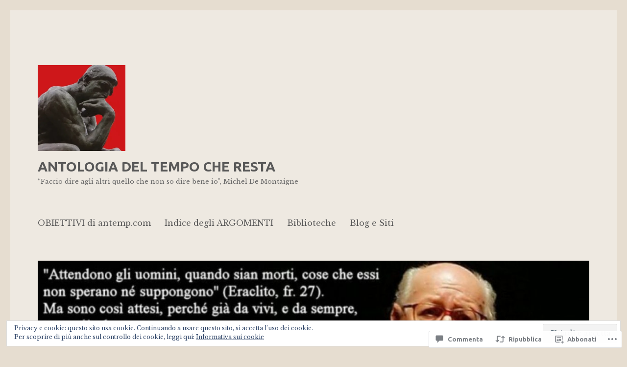

--- FILE ---
content_type: text/html; charset=UTF-8
request_url: https://antemp.com/2010/09/08/angelicamente-a-cura-di-baldo-lami-zephyro-edizioni-2010-angelicamente-2/?like_comment=124&_wpnonce=130adbff43&replytocom=124
body_size: 76821
content:
<!DOCTYPE html>
<html lang="it-IT" class="no-js">
<head>
	<meta charset="UTF-8">
	<meta name="viewport" content="width=device-width, initial-scale=1">
	<link rel="profile" href="https://gmpg.org/xfn/11">
		<link rel="pingback" href="https://antemp.com/xmlrpc.php">
		<script>(function(html){html.className = html.className.replace(/\bno-js\b/,'js')})(document.documentElement);</script>
<title>PAOLO FERRARIO, Il Genius loci come angelo del luogo, in Angelicamente, a cura di Baldo Lami, Zephyro edizioni, 2011, p. 45-57 &#8211; ANTOLOGIA DEL TEMPO CHE RESTA</title>
<script type="text/javascript">
  WebFontConfig = {"google":{"families":["Ubuntu:b:latin,latin-ext","Libre+Baskerville:r,i,b,bi:latin,latin-ext"]},"api_url":"https:\/\/fonts-api.wp.com\/css"};
  (function() {
    var wf = document.createElement('script');
    wf.src = '/wp-content/plugins/custom-fonts/js/webfont.js';
    wf.type = 'text/javascript';
    wf.async = 'true';
    var s = document.getElementsByTagName('script')[0];
    s.parentNode.insertBefore(wf, s);
	})();
</script><style id="jetpack-custom-fonts-css">.wf-active body, .wf-active button, .wf-active input, .wf-active select, .wf-active textarea{font-family:"Libre Baskerville",serif}.wf-active ::-webkit-input-placeholder{font-family:"Libre Baskerville",serif}.wf-active :-moz-placeholder{font-family:"Libre Baskerville",serif}.wf-active ::-moz-placeholder{font-family:"Libre Baskerville",serif}.wf-active :-ms-input-placeholder{font-family:"Libre Baskerville",serif}.wf-active button, .wf-active button[disabled]:hover, .wf-active button[disabled]:focus, .wf-active input[type="button"], .wf-active input[type="button"][disabled]:hover, .wf-active input[type="button"][disabled]:focus, .wf-active input[type="reset"], .wf-active input[type="reset"][disabled]:hover, .wf-active input[type="reset"][disabled]:focus, .wf-active input[type="submit"], .wf-active input[type="submit"][disabled]:hover, .wf-active input[type="submit"][disabled]:focus, .wf-active .main-navigation, .wf-active .no-comments, .wf-active .tagcloud a, .wf-active .wp_widget_tag_cloud a, .wf-active .top_rated div > p, .wf-active .comments-area #respond .comment-form-fields p.comment-form-posting-as, .wf-active .comments-area #respond .comment-form-fields p.comment-form-log-out, .wf-active .comments-area #respond #comment-form-identity #comment-form-nascar p, .wf-active .comments-area #respond #comment-form-subscribe p, .wf-active .comments-area #respond p.form-submit input#comment-submit, .wf-active .comment-content p.comment-likes span.comment-like-feedback, .wf-active .jp-relatedposts-post-date, .wf-active .jp-relatedposts-post-context{font-family:"Libre Baskerville",serif}.wf-active .post-password-form label, .wf-active .comment-form label, .wf-active .entry-content .contact-form label, .wf-active .post-navigation .meta-nav, .wf-active .image-navigation, .wf-active .comment-navigation, .wf-active .menu-toggle, .wf-active .widget_recent_entries .post-date, .wf-active .widget_rss .rss-date, .wf-active .widget_rss cite, .wf-active .sticky-post, .wf-active .entry-footer, .wf-active .comment-metadata, .wf-active .pingback .edit-link, .wf-active .comment-reply-link, .wf-active .page-links, .wf-active .page-links a, .wf-active .page-links > span, .wf-active .pd-rating, .wf-active .entry-content .portfolio-entry-meta, .wf-active .entry-content #jp-relatedposts h3.jp-relatedposts-headline, .wf-active .hentry div.sharedaddy h3.sd-title, .wf-active .hentry h3.sd-title{font-family:"Libre Baskerville",serif}.wf-active .pagination{font-family:"Libre Baskerville",serif}.wf-active body:not(.logged-in) .site .skip-link{font-family:"Libre Baskerville",serif}.wf-active .site-description, .wf-active .author-bio, .wf-active .taxonomy-description, .wf-active .entry-caption, .wf-active .comment-notes, .wf-active .comment-awaiting-moderation, .wf-active .logged-in-as, .wf-active .form-allowed-tags, .wf-active .site-info, .wf-active .wp-caption .wp-caption-text, .wf-active .gallery-caption, .wf-active .entry-content .portfolio-entry-content p, .wf-active .entry-content .testimonial-entry-title, .wf-active .entry-content .testimonial-entry-content p, .wf-active .entry-content #jp-relatedposts .jp-relatedposts-items p, .wf-active .entry-content #jp-relatedposts .jp-relatedposts-items-visual h4.jp-relatedposts-post-title{font-family:"Libre Baskerville",serif}.wf-active .site-title, .wf-active .post-navigation .post-title, .wf-active .comments-title, .wf-active .comment-reply-title, .wf-active .page-title{font-family:"Ubuntu",sans-serif;font-style:normal;font-weight:700}.wf-active .widget .widget-title, .wf-active .entry-content .portfolio-entry-title{font-family:"Ubuntu",sans-serif;font-style:normal;font-weight:700}.wf-active .entry-title{font-family:"Ubuntu",sans-serif;font-style:normal;font-weight:700}.wf-active .format-aside .entry-title, .wf-active .format-image .entry-title, .wf-active .format-video .entry-title, .wf-active .format-quote .entry-title, .wf-active .format-gallery .entry-title, .wf-active .format-status .entry-title, .wf-active .format-link .entry-title, .wf-active .format-audio .entry-title, .wf-active .format-chat .entry-title{font-style:normal;font-weight:700}@media screen and (min-width: 44.375em){.wf-active .site-title, .wf-active .post-navigation .post-title{font-style:normal;font-weight:700}}@media screen and (min-width: 44.375em){.wf-active .entry-title{font-style:normal;font-weight:700}}@media screen and (min-width: 61.5625em){.wf-active .entry-title{font-style:normal;font-weight:700}}@media screen and (min-width: 61.5625em){.wf-active .format-aside .entry-title, .wf-active .format-image .entry-title, .wf-active .format-video .entry-title, .wf-active .format-quote .entry-title, .wf-active .format-gallery .entry-title, .wf-active .format-status .entry-title, .wf-active .format-link .entry-title, .wf-active .format-audio .entry-title, .wf-active .format-chat .entry-title{font-style:normal;font-weight:700}}</style>
<meta name='robots' content='max-image-preview:large, noindex, follow' />

<!-- Async WordPress.com Remote Login -->
<script id="wpcom_remote_login_js">
var wpcom_remote_login_extra_auth = '';
function wpcom_remote_login_remove_dom_node_id( element_id ) {
	var dom_node = document.getElementById( element_id );
	if ( dom_node ) { dom_node.parentNode.removeChild( dom_node ); }
}
function wpcom_remote_login_remove_dom_node_classes( class_name ) {
	var dom_nodes = document.querySelectorAll( '.' + class_name );
	for ( var i = 0; i < dom_nodes.length; i++ ) {
		dom_nodes[ i ].parentNode.removeChild( dom_nodes[ i ] );
	}
}
function wpcom_remote_login_final_cleanup() {
	wpcom_remote_login_remove_dom_node_classes( "wpcom_remote_login_msg" );
	wpcom_remote_login_remove_dom_node_id( "wpcom_remote_login_key" );
	wpcom_remote_login_remove_dom_node_id( "wpcom_remote_login_validate" );
	wpcom_remote_login_remove_dom_node_id( "wpcom_remote_login_js" );
	wpcom_remote_login_remove_dom_node_id( "wpcom_request_access_iframe" );
	wpcom_remote_login_remove_dom_node_id( "wpcom_request_access_styles" );
}

// Watch for messages back from the remote login
window.addEventListener( "message", function( e ) {
	if ( e.origin === "https://r-login.wordpress.com" ) {
		var data = {};
		try {
			data = JSON.parse( e.data );
		} catch( e ) {
			wpcom_remote_login_final_cleanup();
			return;
		}

		if ( data.msg === 'LOGIN' ) {
			// Clean up the login check iframe
			wpcom_remote_login_remove_dom_node_id( "wpcom_remote_login_key" );

			var id_regex = new RegExp( /^[0-9]+$/ );
			var token_regex = new RegExp( /^.*|.*|.*$/ );
			if (
				token_regex.test( data.token )
				&& id_regex.test( data.wpcomid )
			) {
				// We have everything we need to ask for a login
				var script = document.createElement( "script" );
				script.setAttribute( "id", "wpcom_remote_login_validate" );
				script.src = '/remote-login.php?wpcom_remote_login=validate'
					+ '&wpcomid=' + data.wpcomid
					+ '&token=' + encodeURIComponent( data.token )
					+ '&host=' + window.location.protocol
					+ '//' + window.location.hostname
					+ '&postid=455'
					+ '&is_singular=1';
				document.body.appendChild( script );
			}

			return;
		}

		// Safari ITP, not logged in, so redirect
		if ( data.msg === 'LOGIN-REDIRECT' ) {
			window.location = 'https://wordpress.com/log-in?redirect_to=' + window.location.href;
			return;
		}

		// Safari ITP, storage access failed, remove the request
		if ( data.msg === 'LOGIN-REMOVE' ) {
			var css_zap = 'html { -webkit-transition: margin-top 1s; transition: margin-top 1s; } /* 9001 */ html { margin-top: 0 !important; } * html body { margin-top: 0 !important; } @media screen and ( max-width: 782px ) { html { margin-top: 0 !important; } * html body { margin-top: 0 !important; } }';
			var style_zap = document.createElement( 'style' );
			style_zap.type = 'text/css';
			style_zap.appendChild( document.createTextNode( css_zap ) );
			document.body.appendChild( style_zap );

			var e = document.getElementById( 'wpcom_request_access_iframe' );
			e.parentNode.removeChild( e );

			document.cookie = 'wordpress_com_login_access=denied; path=/; max-age=31536000';

			return;
		}

		// Safari ITP
		if ( data.msg === 'REQUEST_ACCESS' ) {
			console.log( 'request access: safari' );

			// Check ITP iframe enable/disable knob
			if ( wpcom_remote_login_extra_auth !== 'safari_itp_iframe' ) {
				return;
			}

			// If we are in a "private window" there is no ITP.
			var private_window = false;
			try {
				var opendb = window.openDatabase( null, null, null, null );
			} catch( e ) {
				private_window = true;
			}

			if ( private_window ) {
				console.log( 'private window' );
				return;
			}

			var iframe = document.createElement( 'iframe' );
			iframe.id = 'wpcom_request_access_iframe';
			iframe.setAttribute( 'scrolling', 'no' );
			iframe.setAttribute( 'sandbox', 'allow-storage-access-by-user-activation allow-scripts allow-same-origin allow-top-navigation-by-user-activation' );
			iframe.src = 'https://r-login.wordpress.com/remote-login.php?wpcom_remote_login=request_access&origin=' + encodeURIComponent( data.origin ) + '&wpcomid=' + encodeURIComponent( data.wpcomid );

			var css = 'html { -webkit-transition: margin-top 1s; transition: margin-top 1s; } /* 9001 */ html { margin-top: 46px !important; } * html body { margin-top: 46px !important; } @media screen and ( max-width: 660px ) { html { margin-top: 71px !important; } * html body { margin-top: 71px !important; } #wpcom_request_access_iframe { display: block; height: 71px !important; } } #wpcom_request_access_iframe { border: 0px; height: 46px; position: fixed; top: 0; left: 0; width: 100%; min-width: 100%; z-index: 99999; background: #23282d; } ';

			var style = document.createElement( 'style' );
			style.type = 'text/css';
			style.id = 'wpcom_request_access_styles';
			style.appendChild( document.createTextNode( css ) );
			document.body.appendChild( style );

			document.body.appendChild( iframe );
		}

		if ( data.msg === 'DONE' ) {
			wpcom_remote_login_final_cleanup();
		}
	}
}, false );

// Inject the remote login iframe after the page has had a chance to load
// more critical resources
window.addEventListener( "DOMContentLoaded", function( e ) {
	var iframe = document.createElement( "iframe" );
	iframe.style.display = "none";
	iframe.setAttribute( "scrolling", "no" );
	iframe.setAttribute( "id", "wpcom_remote_login_key" );
	iframe.src = "https://r-login.wordpress.com/remote-login.php"
		+ "?wpcom_remote_login=key"
		+ "&origin=aHR0cHM6Ly9hbnRlbXAuY29t"
		+ "&wpcomid=15703320"
		+ "&time=" + Math.floor( Date.now() / 1000 );
	document.body.appendChild( iframe );
}, false );
</script>
<link rel='dns-prefetch' href='//s0.wp.com' />
<link rel='dns-prefetch' href='//widgets.wp.com' />
<link rel='dns-prefetch' href='//wordpress.com' />
<link rel="alternate" type="application/rss+xml" title="ANTOLOGIA DEL TEMPO CHE RESTA &raquo; Feed" href="https://antemp.com/feed/" />
<link rel="alternate" type="application/rss+xml" title="ANTOLOGIA DEL TEMPO CHE RESTA &raquo; Feed dei commenti" href="https://antemp.com/comments/feed/" />
<link rel="alternate" type="application/rss+xml" title="ANTOLOGIA DEL TEMPO CHE RESTA &raquo; PAOLO FERRARIO, Il Genius loci come angelo del luogo, in Angelicamente, a cura di Baldo Lami, Zephyro edizioni, 2011, p.&nbsp;45-57 Feed dei commenti" href="https://antemp.com/2010/09/08/angelicamente-a-cura-di-baldo-lami-zephyro-edizioni-2010-angelicamente-2/feed/" />
	<script type="text/javascript">
		/* <![CDATA[ */
		function addLoadEvent(func) {
			var oldonload = window.onload;
			if (typeof window.onload != 'function') {
				window.onload = func;
			} else {
				window.onload = function () {
					oldonload();
					func();
				}
			}
		}
		/* ]]> */
	</script>
	<link crossorigin='anonymous' rel='stylesheet' id='all-css-0-1' href='/_static/??-eJyVjEEKwkAMRS/kGKqVuhHPMkxDnTaZBJOh9fa2IgguBDcfHvz3YNaQpDgWB65BqQ65GIzoGtP0ZmCRbfpKaOA3ZAwuQgZJWKODz6v/sLw4Ytknsx38370jRcc+qJh/0a8k5Qk/4Rdt9ytfmu50PJzbrmnHJ1zxVwU=&cssminify=yes' type='text/css' media='all' />
<style id='wp-emoji-styles-inline-css'>

	img.wp-smiley, img.emoji {
		display: inline !important;
		border: none !important;
		box-shadow: none !important;
		height: 1em !important;
		width: 1em !important;
		margin: 0 0.07em !important;
		vertical-align: -0.1em !important;
		background: none !important;
		padding: 0 !important;
	}
/*# sourceURL=wp-emoji-styles-inline-css */
</style>
<link crossorigin='anonymous' rel='stylesheet' id='all-css-2-1' href='/wp-content/plugins/gutenberg-core/v22.4.0/build/styles/block-library/style.min.css?m=1768935615i&cssminify=yes' type='text/css' media='all' />
<style id='wp-block-library-inline-css'>
.has-text-align-justify {
	text-align:justify;
}
.has-text-align-justify{text-align:justify;}

/*# sourceURL=wp-block-library-inline-css */
</style><style id='global-styles-inline-css'>
:root{--wp--preset--aspect-ratio--square: 1;--wp--preset--aspect-ratio--4-3: 4/3;--wp--preset--aspect-ratio--3-4: 3/4;--wp--preset--aspect-ratio--3-2: 3/2;--wp--preset--aspect-ratio--2-3: 2/3;--wp--preset--aspect-ratio--16-9: 16/9;--wp--preset--aspect-ratio--9-16: 9/16;--wp--preset--color--black: #000000;--wp--preset--color--cyan-bluish-gray: #abb8c3;--wp--preset--color--white: #fff;--wp--preset--color--pale-pink: #f78da7;--wp--preset--color--vivid-red: #cf2e2e;--wp--preset--color--luminous-vivid-orange: #ff6900;--wp--preset--color--luminous-vivid-amber: #fcb900;--wp--preset--color--light-green-cyan: #7bdcb5;--wp--preset--color--vivid-green-cyan: #00d084;--wp--preset--color--pale-cyan-blue: #8ed1fc;--wp--preset--color--vivid-cyan-blue: #0693e3;--wp--preset--color--vivid-purple: #9b51e0;--wp--preset--color--dark-gray: #1a1a1a;--wp--preset--color--medium-gray: #686868;--wp--preset--color--light-gray: #e5e5e5;--wp--preset--color--blue-gray: #4d545c;--wp--preset--color--bright-blue: #007acc;--wp--preset--color--light-blue: #9adffd;--wp--preset--color--dark-brown: #402b30;--wp--preset--color--medium-brown: #774e24;--wp--preset--color--dark-red: #640c1f;--wp--preset--color--bright-red: #ff675f;--wp--preset--color--yellow: #ffef8e;--wp--preset--gradient--vivid-cyan-blue-to-vivid-purple: linear-gradient(135deg,rgb(6,147,227) 0%,rgb(155,81,224) 100%);--wp--preset--gradient--light-green-cyan-to-vivid-green-cyan: linear-gradient(135deg,rgb(122,220,180) 0%,rgb(0,208,130) 100%);--wp--preset--gradient--luminous-vivid-amber-to-luminous-vivid-orange: linear-gradient(135deg,rgb(252,185,0) 0%,rgb(255,105,0) 100%);--wp--preset--gradient--luminous-vivid-orange-to-vivid-red: linear-gradient(135deg,rgb(255,105,0) 0%,rgb(207,46,46) 100%);--wp--preset--gradient--very-light-gray-to-cyan-bluish-gray: linear-gradient(135deg,rgb(238,238,238) 0%,rgb(169,184,195) 100%);--wp--preset--gradient--cool-to-warm-spectrum: linear-gradient(135deg,rgb(74,234,220) 0%,rgb(151,120,209) 20%,rgb(207,42,186) 40%,rgb(238,44,130) 60%,rgb(251,105,98) 80%,rgb(254,248,76) 100%);--wp--preset--gradient--blush-light-purple: linear-gradient(135deg,rgb(255,206,236) 0%,rgb(152,150,240) 100%);--wp--preset--gradient--blush-bordeaux: linear-gradient(135deg,rgb(254,205,165) 0%,rgb(254,45,45) 50%,rgb(107,0,62) 100%);--wp--preset--gradient--luminous-dusk: linear-gradient(135deg,rgb(255,203,112) 0%,rgb(199,81,192) 50%,rgb(65,88,208) 100%);--wp--preset--gradient--pale-ocean: linear-gradient(135deg,rgb(255,245,203) 0%,rgb(182,227,212) 50%,rgb(51,167,181) 100%);--wp--preset--gradient--electric-grass: linear-gradient(135deg,rgb(202,248,128) 0%,rgb(113,206,126) 100%);--wp--preset--gradient--midnight: linear-gradient(135deg,rgb(2,3,129) 0%,rgb(40,116,252) 100%);--wp--preset--font-size--small: 13px;--wp--preset--font-size--medium: 20px;--wp--preset--font-size--large: 36px;--wp--preset--font-size--x-large: 42px;--wp--preset--font-family--albert-sans: 'Albert Sans', sans-serif;--wp--preset--font-family--alegreya: Alegreya, serif;--wp--preset--font-family--arvo: Arvo, serif;--wp--preset--font-family--bodoni-moda: 'Bodoni Moda', serif;--wp--preset--font-family--bricolage-grotesque: 'Bricolage Grotesque', sans-serif;--wp--preset--font-family--cabin: Cabin, sans-serif;--wp--preset--font-family--chivo: Chivo, sans-serif;--wp--preset--font-family--commissioner: Commissioner, sans-serif;--wp--preset--font-family--cormorant: Cormorant, serif;--wp--preset--font-family--courier-prime: 'Courier Prime', monospace;--wp--preset--font-family--crimson-pro: 'Crimson Pro', serif;--wp--preset--font-family--dm-mono: 'DM Mono', monospace;--wp--preset--font-family--dm-sans: 'DM Sans', sans-serif;--wp--preset--font-family--dm-serif-display: 'DM Serif Display', serif;--wp--preset--font-family--domine: Domine, serif;--wp--preset--font-family--eb-garamond: 'EB Garamond', serif;--wp--preset--font-family--epilogue: Epilogue, sans-serif;--wp--preset--font-family--fahkwang: Fahkwang, sans-serif;--wp--preset--font-family--figtree: Figtree, sans-serif;--wp--preset--font-family--fira-sans: 'Fira Sans', sans-serif;--wp--preset--font-family--fjalla-one: 'Fjalla One', sans-serif;--wp--preset--font-family--fraunces: Fraunces, serif;--wp--preset--font-family--gabarito: Gabarito, system-ui;--wp--preset--font-family--ibm-plex-mono: 'IBM Plex Mono', monospace;--wp--preset--font-family--ibm-plex-sans: 'IBM Plex Sans', sans-serif;--wp--preset--font-family--ibarra-real-nova: 'Ibarra Real Nova', serif;--wp--preset--font-family--instrument-serif: 'Instrument Serif', serif;--wp--preset--font-family--inter: Inter, sans-serif;--wp--preset--font-family--josefin-sans: 'Josefin Sans', sans-serif;--wp--preset--font-family--jost: Jost, sans-serif;--wp--preset--font-family--libre-baskerville: 'Libre Baskerville', serif;--wp--preset--font-family--libre-franklin: 'Libre Franklin', sans-serif;--wp--preset--font-family--literata: Literata, serif;--wp--preset--font-family--lora: Lora, serif;--wp--preset--font-family--merriweather: Merriweather, serif;--wp--preset--font-family--montserrat: Montserrat, sans-serif;--wp--preset--font-family--newsreader: Newsreader, serif;--wp--preset--font-family--noto-sans-mono: 'Noto Sans Mono', sans-serif;--wp--preset--font-family--nunito: Nunito, sans-serif;--wp--preset--font-family--open-sans: 'Open Sans', sans-serif;--wp--preset--font-family--overpass: Overpass, sans-serif;--wp--preset--font-family--pt-serif: 'PT Serif', serif;--wp--preset--font-family--petrona: Petrona, serif;--wp--preset--font-family--piazzolla: Piazzolla, serif;--wp--preset--font-family--playfair-display: 'Playfair Display', serif;--wp--preset--font-family--plus-jakarta-sans: 'Plus Jakarta Sans', sans-serif;--wp--preset--font-family--poppins: Poppins, sans-serif;--wp--preset--font-family--raleway: Raleway, sans-serif;--wp--preset--font-family--roboto: Roboto, sans-serif;--wp--preset--font-family--roboto-slab: 'Roboto Slab', serif;--wp--preset--font-family--rubik: Rubik, sans-serif;--wp--preset--font-family--rufina: Rufina, serif;--wp--preset--font-family--sora: Sora, sans-serif;--wp--preset--font-family--source-sans-3: 'Source Sans 3', sans-serif;--wp--preset--font-family--source-serif-4: 'Source Serif 4', serif;--wp--preset--font-family--space-mono: 'Space Mono', monospace;--wp--preset--font-family--syne: Syne, sans-serif;--wp--preset--font-family--texturina: Texturina, serif;--wp--preset--font-family--urbanist: Urbanist, sans-serif;--wp--preset--font-family--work-sans: 'Work Sans', sans-serif;--wp--preset--spacing--20: 0.44rem;--wp--preset--spacing--30: 0.67rem;--wp--preset--spacing--40: 1rem;--wp--preset--spacing--50: 1.5rem;--wp--preset--spacing--60: 2.25rem;--wp--preset--spacing--70: 3.38rem;--wp--preset--spacing--80: 5.06rem;--wp--preset--shadow--natural: 6px 6px 9px rgba(0, 0, 0, 0.2);--wp--preset--shadow--deep: 12px 12px 50px rgba(0, 0, 0, 0.4);--wp--preset--shadow--sharp: 6px 6px 0px rgba(0, 0, 0, 0.2);--wp--preset--shadow--outlined: 6px 6px 0px -3px rgb(255, 255, 255), 6px 6px rgb(0, 0, 0);--wp--preset--shadow--crisp: 6px 6px 0px rgb(0, 0, 0);}:where(body) { margin: 0; }:where(.is-layout-flex){gap: 0.5em;}:where(.is-layout-grid){gap: 0.5em;}body .is-layout-flex{display: flex;}.is-layout-flex{flex-wrap: wrap;align-items: center;}.is-layout-flex > :is(*, div){margin: 0;}body .is-layout-grid{display: grid;}.is-layout-grid > :is(*, div){margin: 0;}body{padding-top: 0px;padding-right: 0px;padding-bottom: 0px;padding-left: 0px;}:root :where(.wp-element-button, .wp-block-button__link){background-color: #32373c;border-width: 0;color: #fff;font-family: inherit;font-size: inherit;font-style: inherit;font-weight: inherit;letter-spacing: inherit;line-height: inherit;padding-top: calc(0.667em + 2px);padding-right: calc(1.333em + 2px);padding-bottom: calc(0.667em + 2px);padding-left: calc(1.333em + 2px);text-decoration: none;text-transform: inherit;}.has-black-color{color: var(--wp--preset--color--black) !important;}.has-cyan-bluish-gray-color{color: var(--wp--preset--color--cyan-bluish-gray) !important;}.has-white-color{color: var(--wp--preset--color--white) !important;}.has-pale-pink-color{color: var(--wp--preset--color--pale-pink) !important;}.has-vivid-red-color{color: var(--wp--preset--color--vivid-red) !important;}.has-luminous-vivid-orange-color{color: var(--wp--preset--color--luminous-vivid-orange) !important;}.has-luminous-vivid-amber-color{color: var(--wp--preset--color--luminous-vivid-amber) !important;}.has-light-green-cyan-color{color: var(--wp--preset--color--light-green-cyan) !important;}.has-vivid-green-cyan-color{color: var(--wp--preset--color--vivid-green-cyan) !important;}.has-pale-cyan-blue-color{color: var(--wp--preset--color--pale-cyan-blue) !important;}.has-vivid-cyan-blue-color{color: var(--wp--preset--color--vivid-cyan-blue) !important;}.has-vivid-purple-color{color: var(--wp--preset--color--vivid-purple) !important;}.has-dark-gray-color{color: var(--wp--preset--color--dark-gray) !important;}.has-medium-gray-color{color: var(--wp--preset--color--medium-gray) !important;}.has-light-gray-color{color: var(--wp--preset--color--light-gray) !important;}.has-blue-gray-color{color: var(--wp--preset--color--blue-gray) !important;}.has-bright-blue-color{color: var(--wp--preset--color--bright-blue) !important;}.has-light-blue-color{color: var(--wp--preset--color--light-blue) !important;}.has-dark-brown-color{color: var(--wp--preset--color--dark-brown) !important;}.has-medium-brown-color{color: var(--wp--preset--color--medium-brown) !important;}.has-dark-red-color{color: var(--wp--preset--color--dark-red) !important;}.has-bright-red-color{color: var(--wp--preset--color--bright-red) !important;}.has-yellow-color{color: var(--wp--preset--color--yellow) !important;}.has-black-background-color{background-color: var(--wp--preset--color--black) !important;}.has-cyan-bluish-gray-background-color{background-color: var(--wp--preset--color--cyan-bluish-gray) !important;}.has-white-background-color{background-color: var(--wp--preset--color--white) !important;}.has-pale-pink-background-color{background-color: var(--wp--preset--color--pale-pink) !important;}.has-vivid-red-background-color{background-color: var(--wp--preset--color--vivid-red) !important;}.has-luminous-vivid-orange-background-color{background-color: var(--wp--preset--color--luminous-vivid-orange) !important;}.has-luminous-vivid-amber-background-color{background-color: var(--wp--preset--color--luminous-vivid-amber) !important;}.has-light-green-cyan-background-color{background-color: var(--wp--preset--color--light-green-cyan) !important;}.has-vivid-green-cyan-background-color{background-color: var(--wp--preset--color--vivid-green-cyan) !important;}.has-pale-cyan-blue-background-color{background-color: var(--wp--preset--color--pale-cyan-blue) !important;}.has-vivid-cyan-blue-background-color{background-color: var(--wp--preset--color--vivid-cyan-blue) !important;}.has-vivid-purple-background-color{background-color: var(--wp--preset--color--vivid-purple) !important;}.has-dark-gray-background-color{background-color: var(--wp--preset--color--dark-gray) !important;}.has-medium-gray-background-color{background-color: var(--wp--preset--color--medium-gray) !important;}.has-light-gray-background-color{background-color: var(--wp--preset--color--light-gray) !important;}.has-blue-gray-background-color{background-color: var(--wp--preset--color--blue-gray) !important;}.has-bright-blue-background-color{background-color: var(--wp--preset--color--bright-blue) !important;}.has-light-blue-background-color{background-color: var(--wp--preset--color--light-blue) !important;}.has-dark-brown-background-color{background-color: var(--wp--preset--color--dark-brown) !important;}.has-medium-brown-background-color{background-color: var(--wp--preset--color--medium-brown) !important;}.has-dark-red-background-color{background-color: var(--wp--preset--color--dark-red) !important;}.has-bright-red-background-color{background-color: var(--wp--preset--color--bright-red) !important;}.has-yellow-background-color{background-color: var(--wp--preset--color--yellow) !important;}.has-black-border-color{border-color: var(--wp--preset--color--black) !important;}.has-cyan-bluish-gray-border-color{border-color: var(--wp--preset--color--cyan-bluish-gray) !important;}.has-white-border-color{border-color: var(--wp--preset--color--white) !important;}.has-pale-pink-border-color{border-color: var(--wp--preset--color--pale-pink) !important;}.has-vivid-red-border-color{border-color: var(--wp--preset--color--vivid-red) !important;}.has-luminous-vivid-orange-border-color{border-color: var(--wp--preset--color--luminous-vivid-orange) !important;}.has-luminous-vivid-amber-border-color{border-color: var(--wp--preset--color--luminous-vivid-amber) !important;}.has-light-green-cyan-border-color{border-color: var(--wp--preset--color--light-green-cyan) !important;}.has-vivid-green-cyan-border-color{border-color: var(--wp--preset--color--vivid-green-cyan) !important;}.has-pale-cyan-blue-border-color{border-color: var(--wp--preset--color--pale-cyan-blue) !important;}.has-vivid-cyan-blue-border-color{border-color: var(--wp--preset--color--vivid-cyan-blue) !important;}.has-vivid-purple-border-color{border-color: var(--wp--preset--color--vivid-purple) !important;}.has-dark-gray-border-color{border-color: var(--wp--preset--color--dark-gray) !important;}.has-medium-gray-border-color{border-color: var(--wp--preset--color--medium-gray) !important;}.has-light-gray-border-color{border-color: var(--wp--preset--color--light-gray) !important;}.has-blue-gray-border-color{border-color: var(--wp--preset--color--blue-gray) !important;}.has-bright-blue-border-color{border-color: var(--wp--preset--color--bright-blue) !important;}.has-light-blue-border-color{border-color: var(--wp--preset--color--light-blue) !important;}.has-dark-brown-border-color{border-color: var(--wp--preset--color--dark-brown) !important;}.has-medium-brown-border-color{border-color: var(--wp--preset--color--medium-brown) !important;}.has-dark-red-border-color{border-color: var(--wp--preset--color--dark-red) !important;}.has-bright-red-border-color{border-color: var(--wp--preset--color--bright-red) !important;}.has-yellow-border-color{border-color: var(--wp--preset--color--yellow) !important;}.has-vivid-cyan-blue-to-vivid-purple-gradient-background{background: var(--wp--preset--gradient--vivid-cyan-blue-to-vivid-purple) !important;}.has-light-green-cyan-to-vivid-green-cyan-gradient-background{background: var(--wp--preset--gradient--light-green-cyan-to-vivid-green-cyan) !important;}.has-luminous-vivid-amber-to-luminous-vivid-orange-gradient-background{background: var(--wp--preset--gradient--luminous-vivid-amber-to-luminous-vivid-orange) !important;}.has-luminous-vivid-orange-to-vivid-red-gradient-background{background: var(--wp--preset--gradient--luminous-vivid-orange-to-vivid-red) !important;}.has-very-light-gray-to-cyan-bluish-gray-gradient-background{background: var(--wp--preset--gradient--very-light-gray-to-cyan-bluish-gray) !important;}.has-cool-to-warm-spectrum-gradient-background{background: var(--wp--preset--gradient--cool-to-warm-spectrum) !important;}.has-blush-light-purple-gradient-background{background: var(--wp--preset--gradient--blush-light-purple) !important;}.has-blush-bordeaux-gradient-background{background: var(--wp--preset--gradient--blush-bordeaux) !important;}.has-luminous-dusk-gradient-background{background: var(--wp--preset--gradient--luminous-dusk) !important;}.has-pale-ocean-gradient-background{background: var(--wp--preset--gradient--pale-ocean) !important;}.has-electric-grass-gradient-background{background: var(--wp--preset--gradient--electric-grass) !important;}.has-midnight-gradient-background{background: var(--wp--preset--gradient--midnight) !important;}.has-small-font-size{font-size: var(--wp--preset--font-size--small) !important;}.has-medium-font-size{font-size: var(--wp--preset--font-size--medium) !important;}.has-large-font-size{font-size: var(--wp--preset--font-size--large) !important;}.has-x-large-font-size{font-size: var(--wp--preset--font-size--x-large) !important;}.has-albert-sans-font-family{font-family: var(--wp--preset--font-family--albert-sans) !important;}.has-alegreya-font-family{font-family: var(--wp--preset--font-family--alegreya) !important;}.has-arvo-font-family{font-family: var(--wp--preset--font-family--arvo) !important;}.has-bodoni-moda-font-family{font-family: var(--wp--preset--font-family--bodoni-moda) !important;}.has-bricolage-grotesque-font-family{font-family: var(--wp--preset--font-family--bricolage-grotesque) !important;}.has-cabin-font-family{font-family: var(--wp--preset--font-family--cabin) !important;}.has-chivo-font-family{font-family: var(--wp--preset--font-family--chivo) !important;}.has-commissioner-font-family{font-family: var(--wp--preset--font-family--commissioner) !important;}.has-cormorant-font-family{font-family: var(--wp--preset--font-family--cormorant) !important;}.has-courier-prime-font-family{font-family: var(--wp--preset--font-family--courier-prime) !important;}.has-crimson-pro-font-family{font-family: var(--wp--preset--font-family--crimson-pro) !important;}.has-dm-mono-font-family{font-family: var(--wp--preset--font-family--dm-mono) !important;}.has-dm-sans-font-family{font-family: var(--wp--preset--font-family--dm-sans) !important;}.has-dm-serif-display-font-family{font-family: var(--wp--preset--font-family--dm-serif-display) !important;}.has-domine-font-family{font-family: var(--wp--preset--font-family--domine) !important;}.has-eb-garamond-font-family{font-family: var(--wp--preset--font-family--eb-garamond) !important;}.has-epilogue-font-family{font-family: var(--wp--preset--font-family--epilogue) !important;}.has-fahkwang-font-family{font-family: var(--wp--preset--font-family--fahkwang) !important;}.has-figtree-font-family{font-family: var(--wp--preset--font-family--figtree) !important;}.has-fira-sans-font-family{font-family: var(--wp--preset--font-family--fira-sans) !important;}.has-fjalla-one-font-family{font-family: var(--wp--preset--font-family--fjalla-one) !important;}.has-fraunces-font-family{font-family: var(--wp--preset--font-family--fraunces) !important;}.has-gabarito-font-family{font-family: var(--wp--preset--font-family--gabarito) !important;}.has-ibm-plex-mono-font-family{font-family: var(--wp--preset--font-family--ibm-plex-mono) !important;}.has-ibm-plex-sans-font-family{font-family: var(--wp--preset--font-family--ibm-plex-sans) !important;}.has-ibarra-real-nova-font-family{font-family: var(--wp--preset--font-family--ibarra-real-nova) !important;}.has-instrument-serif-font-family{font-family: var(--wp--preset--font-family--instrument-serif) !important;}.has-inter-font-family{font-family: var(--wp--preset--font-family--inter) !important;}.has-josefin-sans-font-family{font-family: var(--wp--preset--font-family--josefin-sans) !important;}.has-jost-font-family{font-family: var(--wp--preset--font-family--jost) !important;}.has-libre-baskerville-font-family{font-family: var(--wp--preset--font-family--libre-baskerville) !important;}.has-libre-franklin-font-family{font-family: var(--wp--preset--font-family--libre-franklin) !important;}.has-literata-font-family{font-family: var(--wp--preset--font-family--literata) !important;}.has-lora-font-family{font-family: var(--wp--preset--font-family--lora) !important;}.has-merriweather-font-family{font-family: var(--wp--preset--font-family--merriweather) !important;}.has-montserrat-font-family{font-family: var(--wp--preset--font-family--montserrat) !important;}.has-newsreader-font-family{font-family: var(--wp--preset--font-family--newsreader) !important;}.has-noto-sans-mono-font-family{font-family: var(--wp--preset--font-family--noto-sans-mono) !important;}.has-nunito-font-family{font-family: var(--wp--preset--font-family--nunito) !important;}.has-open-sans-font-family{font-family: var(--wp--preset--font-family--open-sans) !important;}.has-overpass-font-family{font-family: var(--wp--preset--font-family--overpass) !important;}.has-pt-serif-font-family{font-family: var(--wp--preset--font-family--pt-serif) !important;}.has-petrona-font-family{font-family: var(--wp--preset--font-family--petrona) !important;}.has-piazzolla-font-family{font-family: var(--wp--preset--font-family--piazzolla) !important;}.has-playfair-display-font-family{font-family: var(--wp--preset--font-family--playfair-display) !important;}.has-plus-jakarta-sans-font-family{font-family: var(--wp--preset--font-family--plus-jakarta-sans) !important;}.has-poppins-font-family{font-family: var(--wp--preset--font-family--poppins) !important;}.has-raleway-font-family{font-family: var(--wp--preset--font-family--raleway) !important;}.has-roboto-font-family{font-family: var(--wp--preset--font-family--roboto) !important;}.has-roboto-slab-font-family{font-family: var(--wp--preset--font-family--roboto-slab) !important;}.has-rubik-font-family{font-family: var(--wp--preset--font-family--rubik) !important;}.has-rufina-font-family{font-family: var(--wp--preset--font-family--rufina) !important;}.has-sora-font-family{font-family: var(--wp--preset--font-family--sora) !important;}.has-source-sans-3-font-family{font-family: var(--wp--preset--font-family--source-sans-3) !important;}.has-source-serif-4-font-family{font-family: var(--wp--preset--font-family--source-serif-4) !important;}.has-space-mono-font-family{font-family: var(--wp--preset--font-family--space-mono) !important;}.has-syne-font-family{font-family: var(--wp--preset--font-family--syne) !important;}.has-texturina-font-family{font-family: var(--wp--preset--font-family--texturina) !important;}.has-urbanist-font-family{font-family: var(--wp--preset--font-family--urbanist) !important;}.has-work-sans-font-family{font-family: var(--wp--preset--font-family--work-sans) !important;}
/*# sourceURL=global-styles-inline-css */
</style>

<style id='classic-theme-styles-inline-css'>
.wp-block-button__link{background-color:#32373c;border-radius:9999px;box-shadow:none;color:#fff;font-size:1.125em;padding:calc(.667em + 2px) calc(1.333em + 2px);text-decoration:none}.wp-block-file__button{background:#32373c;color:#fff}.wp-block-accordion-heading{margin:0}.wp-block-accordion-heading__toggle{background-color:inherit!important;color:inherit!important}.wp-block-accordion-heading__toggle:not(:focus-visible){outline:none}.wp-block-accordion-heading__toggle:focus,.wp-block-accordion-heading__toggle:hover{background-color:inherit!important;border:none;box-shadow:none;color:inherit;padding:var(--wp--preset--spacing--20,1em) 0;text-decoration:none}.wp-block-accordion-heading__toggle:focus-visible{outline:auto;outline-offset:0}
/*# sourceURL=/wp-content/plugins/gutenberg-core/v22.4.0/build/styles/block-library/classic.min.css */
</style>
<link crossorigin='anonymous' rel='stylesheet' id='all-css-4-1' href='/_static/??-eJx9j9sOwjAIhl/[base64]&cssminify=yes' type='text/css' media='all' />
<link rel='stylesheet' id='verbum-gutenberg-css-css' href='https://widgets.wp.com/verbum-block-editor/block-editor.css?ver=1738686361' media='all' />
<link crossorigin='anonymous' rel='stylesheet' id='all-css-6-1' href='/_static/??-eJyNj0EOwkAIRS/kSKo1dWM8irETUqcdYOIwaXt70RoX2oW7/x/wARiT88KKrEDFpVi6wBm8EBlyMQxoLn+RrZENBGDRYNP5I5bCemaPmq5+eHsgEYZLYA8dMt6XnFX5E6o3JDsrlRZ0NDDnMCkiQ9Y54v/tz7/aKH54rTjTqWoO+92xbqq6fwAiKGoP&cssminify=yes' type='text/css' media='all' />
<style id='twentysixteen-style-inline-css'>
.tags-links, .byline { clip: rect(1px, 1px, 1px, 1px); height: 1px; position: absolute; overflow: hidden; width: 1px; }
/*# sourceURL=twentysixteen-style-inline-css */
</style>
<link crossorigin='anonymous' rel='stylesheet' id='all-css-12-1' href='/_static/??-eJx9y0EOwjAMRNELYUxEK7FBnKWNTAhK7Kh2lPb2pGyADbv5Iz1sBbywERvagzIpljqjtX5sGlcjYvSqqLYlgla85GPvA37BXKGkGiIrLjQnCX2Gt/rkPxRIIImfLAr/BNzTFJed3vLVjW4YT2fnLs8X8DhDqQ==&cssminify=yes' type='text/css' media='all' />
<style id='jetpack-global-styles-frontend-style-inline-css'>
:root { --font-headings: unset; --font-base: unset; --font-headings-default: -apple-system,BlinkMacSystemFont,"Segoe UI",Roboto,Oxygen-Sans,Ubuntu,Cantarell,"Helvetica Neue",sans-serif; --font-base-default: -apple-system,BlinkMacSystemFont,"Segoe UI",Roboto,Oxygen-Sans,Ubuntu,Cantarell,"Helvetica Neue",sans-serif;}
/*# sourceURL=jetpack-global-styles-frontend-style-inline-css */
</style>
<link crossorigin='anonymous' rel='stylesheet' id='all-css-14-1' href='/_static/??-eJyNjcEKwjAQRH/IuFRT6kX8FNkmS5K6yQY3Qfx7bfEiXrwM82B4A49qnJRGpUHupnIPqSgs1Cq624chi6zhO5OCRryTR++fW00l7J3qDv43XVNxoOISsmEJol/wY2uR8vs3WggsM/I6uOTzMI3Hw8lOg11eUT1JKA==&cssminify=yes' type='text/css' media='all' />
<script id="jetpack_related-posts-js-extra">
var related_posts_js_options = {"post_heading":"h4"};
//# sourceURL=jetpack_related-posts-js-extra
</script>
<script id="wpcom-actionbar-placeholder-js-extra">
var actionbardata = {"siteID":"15703320","postID":"455","siteURL":"https://antemp.com","xhrURL":"https://antemp.com/wp-admin/admin-ajax.php","nonce":"683dbee943","isLoggedIn":"","statusMessage":"","subsEmailDefault":"instantly","proxyScriptUrl":"https://s0.wp.com/wp-content/js/wpcom-proxy-request.js?m=1513050504i&amp;ver=20211021","shortlink":"https://wp.me/p13T9m-7l","i18n":{"followedText":"I nuovi articoli del sito saranno visibili sul tuo \u003Ca href=\"https://wordpress.com/reader\"\u003EReader\u003C/a\u003E","foldBar":"Riduci la barra","unfoldBar":"Espandi la barra","shortLinkCopied":"Shortlink copiato negli appunti."}};
//# sourceURL=wpcom-actionbar-placeholder-js-extra
</script>
<script id="jetpack-mu-wpcom-settings-js-before">
var JETPACK_MU_WPCOM_SETTINGS = {"assetsUrl":"https://s0.wp.com/wp-content/mu-plugins/jetpack-mu-wpcom-plugin/moon/jetpack_vendor/automattic/jetpack-mu-wpcom/src/build/"};
//# sourceURL=jetpack-mu-wpcom-settings-js-before
</script>
<script crossorigin='anonymous' type='text/javascript'  src='/_static/??-eJxdjEsOwjAMRC9E6lIpsEIcBfVj0YTYsWpHbW/fILEAlm9m3sAqbsxsyAZUnKTyDKwQ0aQfXx8GypnhEXiEoYQ0wYKpN5ycZDX9pYYCN1FP8HUc6yaZkyVv+39nMxIqSBnA1hrsGjZD5Lc0GyVfhTvdzlfv2/bSdT4e2plCCA=='></script>
<script id="rlt-proxy-js-after">
	rltInitialize( {"token":null,"iframeOrigins":["https:\/\/widgets.wp.com"]} );
//# sourceURL=rlt-proxy-js-after
</script>
<link rel="EditURI" type="application/rsd+xml" title="RSD" href="https://antemp.wordpress.com/xmlrpc.php?rsd" />
<meta name="generator" content="WordPress.com" />
<link rel="canonical" href="https://antemp.com/2010/09/08/angelicamente-a-cura-di-baldo-lami-zephyro-edizioni-2010-angelicamente-2/" />
<link rel='shortlink' href='https://wp.me/p13T9m-7l' />
<link rel="alternate" type="application/json+oembed" href="https://public-api.wordpress.com/oembed/?format=json&amp;url=https%3A%2F%2Fantemp.com%2F2010%2F09%2F08%2Fangelicamente-a-cura-di-baldo-lami-zephyro-edizioni-2010-angelicamente-2%2F&amp;for=wpcom-auto-discovery" /><link rel="alternate" type="application/xml+oembed" href="https://public-api.wordpress.com/oembed/?format=xml&amp;url=https%3A%2F%2Fantemp.com%2F2010%2F09%2F08%2Fangelicamente-a-cura-di-baldo-lami-zephyro-edizioni-2010-angelicamente-2%2F&amp;for=wpcom-auto-discovery" />
<!-- Jetpack Open Graph Tags -->
<meta property="og:type" content="article" />
<meta property="og:title" content="PAOLO FERRARIO, Il Genius loci come angelo del luogo, in Angelicamente, a cura di Baldo Lami, Zephyro edizioni, 2011, p. 45-57" />
<meta property="og:url" content="https://antemp.com/2010/09/08/angelicamente-a-cura-di-baldo-lami-zephyro-edizioni-2010-angelicamente-2/" />
<meta property="og:description" content="PAOLO FERRARIO, Il Genius loci come angelo del luogo pubblicato in Angelicamente, a cura di Baldo Lami, Zephyro edizioni, 2011 INDICE DEL SAGGIO: 1. L’evento 2. Relazioni fra gli angeli e gli uomin…" />
<meta property="article:published_time" content="2010-09-08T22:01:56+00:00" />
<meta property="article:modified_time" content="2019-12-21T11:21:15+00:00" />
<meta property="og:site_name" content="ANTOLOGIA DEL TEMPO CHE RESTA" />
<meta property="og:image" content="http://farm5.static.flickr.com/4099/4862471783_b42a44ff01_z.jpg" />
<meta property="og:image:width" content="426" />
<meta property="og:image:height" content="640" />
<meta property="og:image:alt" content="" />
<meta property="og:locale" content="it_IT" />
<meta property="article:publisher" content="https://www.facebook.com/WordPresscom" />
<meta name="twitter:creator" content="@PFerrario" />
<meta name="twitter:site" content="@PFerrario" />
<meta name="twitter:text:title" content="PAOLO FERRARIO, Il Genius loci come angelo del luogo, in Angelicamente, a cura di Baldo Lami, Zephyro edizioni, 2011, p.&nbsp;45-57" />
<meta name="twitter:image" content="http://farm5.static.flickr.com/4099/4862471783_b42a44ff01_z.jpg?w=640" />
<meta name="twitter:card" content="summary_large_image" />

<!-- End Jetpack Open Graph Tags -->
<link rel='openid.server' href='https://antemp.com/?openidserver=1' />
<link rel='openid.delegate' href='https://antemp.com/' />
<link rel="search" type="application/opensearchdescription+xml" href="https://antemp.com/osd.xml" title="ANTOLOGIA DEL TEMPO CHE RESTA" />
<link rel="search" type="application/opensearchdescription+xml" href="https://s1.wp.com/opensearch.xml" title="WordPress.com" />
<meta name="theme-color" content="#e6ddd0" />
<meta property="fediverse:creator" name="fediverse:creator" content="antemp.com@antemp.com" />
		<style type="text/css">
			.recentcomments a {
				display: inline !important;
				padding: 0 !important;
				margin: 0 !important;
			}

			table.recentcommentsavatartop img.avatar, table.recentcommentsavatarend img.avatar {
				border: 0px;
				margin: 0;
			}

			table.recentcommentsavatartop a, table.recentcommentsavatarend a {
				border: 0px !important;
				background-color: transparent !important;
			}

			td.recentcommentsavatarend, td.recentcommentsavatartop {
				padding: 0px 0px 1px 0px;
				margin: 0px;
			}

			td.recentcommentstextend {
				border: none !important;
				padding: 0px 0px 2px 10px;
			}

			.rtl td.recentcommentstextend {
				padding: 0px 10px 2px 0px;
			}

			td.recentcommentstexttop {
				border: none;
				padding: 0px 0px 0px 10px;
			}

			.rtl td.recentcommentstexttop {
				padding: 0px 10px 0px 0px;
			}
		</style>
		<meta name="description" content="PAOLO FERRARIO, Il Genius loci come angelo del luogo pubblicato in Angelicamente, a cura di Baldo Lami, Zephyro edizioni, 2011 INDICE DEL SAGGIO: 1. L’evento 2. Relazioni fra gli angeli e gli uomini 3. Il Genius loci 4. I luoghi concreti 5. Gli elementi dei luoghi 6. Ritorno a casa Presentazione, 28 novembre 2010: Bibliografia: BIBLIOGRAFIA Amman&hellip;" />

<meta name='geo.position' content='45.799281;9.092748' />
<meta name='ICBM' content='45.799281, 9.092748' />
<style id="custom-background-css">
body.custom-background { background-color: #e6ddd0; }
</style>
	
<link rel="alternate" title="ActivityPub (JSON)" type="application/activity+json" href="https://antemp.com/?p=455" />
<style type="text/css" id="custom-colors-css">	input[type="text"],
	input[type="email"],
	input[type="url"],
	input[type="password"],
	input[type="search"],
	input[type="tel"],
	input[type="number"],
	textarea {
		background: #f7f7f7;
		color: #686868;
	}

	input[type="text"]:focus,
	input[type="email"]:focus,
	input[type="url"]:focus,
	input[type="password"]:focus,
	input[type="search"]:focus,
	input[type="tel"]:focus,
	input[type="number"]:focus,
	textarea:focus {
		background-color: #fff;
		color: #1a1a1a;
	}
body { background-color: #e6ddd0;}
.site,
		.main-navigation ul ul li { background-color: #eee9e1;}
body #infinite-footer .container { background-color: #eee9e1;}
body #infinite-footer .container { background-color: rgba( 238, 233, 225, 0.9 );}
.main-navigation ul ul:after { border-top-color: #eee9e1;}
.main-navigation ul ul:after { border-bottom-color: #eee9e1;}
mark,
		ins,
		button,
		button[disabled]:hover,
		button[disabled]:focus,
		input[type="button"],
		input[type="button"][disabled]:hover,
		input[type="button"][disabled]:focus,
		input[type="reset"],
		input[type="reset"][disabled]:hover,
		input[type="reset"][disabled]:focus,
		input[type="submit"],
		input[type="submit"][disabled]:hover,
		input[type="submit"][disabled]:focus,
		.menu-toggle.toggled-on,
		.menu-toggle.toggled-on:hover,
		.menu-toggle.toggled-on:focus,
		.pagination .prev,
		.pagination .next,
		.pagination .prev:hover,
		.pagination .prev:focus,
		.pagination .next:hover,
		.pagination .next:focus,
		.pagination .nav-links:before,
		.pagination .nav-links:after,
		.widget_calendar tbody a,
		.widget_calendar tbody a:hover,
		.widget_calendar tbody a:focus,
		.page-links a,
		.page-links a:hover,
		.page-links a:focus,
		.site-main #infinite-handle span,
		.wp-block-button .wp-block-button__link:active,
		.wp-block-button .wp-block-button__link:focus,
		.wp-block-button .wp-block-button__link:hover,
		.is-style-outline>.wp-block-button__link:not(.has-text-color):active,
		.is-style-outline>.wp-block-button__link:not(.has-text-color):focus,
		.is-style-outline>.wp-block-button__link:not(.has-text-color):hover { color: #eee9e1;}
.menu-toggle:hover,
		.menu-toggle:focus,
		a,
		.main-navigation a:hover,
		.main-navigation a:focus,
		.dropdown-toggle:hover,
		.dropdown-toggle:focus,
		.social-navigation a:hover:before,
		.social-navigation a:focus:before,
		.post-navigation a:hover .post-title,
		.post-navigation a:focus .post-title,
		.tagcloud a:hover,
		.tagcloud a:focus,
		.site-branding .site-title a:hover,
		.site-branding .site-title a:focus,
		.entry-title a:hover,
		.entry-title a:focus,
		.entry-footer a:hover,
		.entry-footer a:focus,
		.comment-metadata a:hover,
		.comment-metadata a:focus,
		.pingback .comment-edit-link:hover,
		.pingback .comment-edit-link:focus,
		.comment-reply-link,
		.comment-reply-link:hover,
		.comment-reply-link:focus,
		.required,
		.site-info a:hover,
		.site-info a:focus,
		.main-navigation li:hover > a,
		.main-navigation li.focus > a,
		.comments-area #respond .comment-form-service a,
		.widget_flickr #flickr_badge_uber_wrapper a,
		.widget_flickr #flickr_badge_uber_wrapper a:link,
		.widget_flickr #flickr_badge_uber_wrapper a:active,
		.widget_flickr #flickr_badge_uber_wrapper a:visited,
		.wp_widget_tag_cloud a:hover,
		.wp_widget_tag_cloud a:focus,
		body #infinite-footer .blog-info a:hover,
		body #infinite-footer .blog-info a:focus,
		body #infinite-footer .blog-info a:hover,
		body #infinite-footer .blog-info a:focus,
		body #infinite-footer .blog-credits a:hover,
		body #infinite-footer .blog-credits a:focus,
		.is-style-outline>.wp-block-button__link:not(.has-text-color) { color: #CF1A1A;}
mark,
		ins,
		button:hover,
		button:focus,
		input[type="button"]:hover,
		input[type="button"]:focus,
		input[type="reset"]:hover,
		input[type="reset"]:focus,
		input[type="submit"]:hover,
		input[type="submit"]:focus,
		.pagination .prev:hover,
		.pagination .prev:focus,
		.pagination .next:hover,
		.pagination .next:focus,
		.widget_calendar tbody a,
		.page-links a:hover,
		.page-links a:focus,
		#infinite-handle span:hover,
		#infinite-handle span:focus,
		.wp-block-button .wp-block-button__link { background-color: #CF1A1A;}
input[type="text"]:focus,
		input[type="email"]:focus,
		input[type="url"]:focus,
		input[type="password"]:focus,
		input[type="search"]:focus,
		textarea:focus,
		.tagcloud a:hover,
		.tagcloud a:focus,
		.menu-toggle:hover,
		.menu-toggle:focus,
		.comments-area #respond #comment-form-comment.active,
		.comments-area #comment-form-share-text-padder.active,
		.comments-area #respond .comment-form-fields div.comment-form-input.active,
		.wp_widget_tag_cloud a:hover,
		.wp_widget_tag_cloud a:focus,
		.wp-block-button .wp-block-button__link { border-color: #CF1A1A;}
body,
		blockquote cite,
		blockquote small,
		.main-navigation a,
		.menu-toggle,
		.dropdown-toggle,
		.social-navigation a,
		.post-navigation a,
		.widget-title a,
		.site-branding .site-title a,
		.entry-title a,
		.page-links > .page-links-title,
		.comment-author,
		.comment-reply-title small a:hover,
		.comment-reply-title small a:focus { color: #595959;}
blockquote,
		.menu-toggle.toggled-on,
		.menu-toggle.toggled-on:hover,
		.menu-toggle.toggled-on:focus,
		.post-navigation,
		.post-navigation div + div,
		.pagination,
		.widget,
		.page-header,
		.page-links a,
		.comments-title,
		.comment-reply-title,
		.wp-block-button .wp-block-button__link:active,
		.wp-block-button .wp-block-button__link:focus,
		.wp-block-button .wp-block-button__link:hover,
		.is-style-outline>.wp-block-button__link:not(.has-text-color):active,
		.is-style-outline>.wp-block-button__link:not(.has-text-color):focus,
		.is-style-outline>.wp-block-button__link:not(.has-text-color):hover { border-color: #595959;}
button,
		button[disabled]:hover,
		button[disabled]:focus,
		input[type="button"],
		input[type="button"][disabled]:hover,
		input[type="button"][disabled]:focus,
		input[type="reset"],
		input[type="reset"][disabled]:hover,
		input[type="reset"][disabled]:focus,
		input[type="submit"],
		input[type="submit"][disabled]:hover,
		input[type="submit"][disabled]:focus,
		.menu-toggle.toggled-on,
		.menu-toggle.toggled-on:hover,
		.menu-toggle.toggled-on:focus,
		.pagination:before,
		.pagination:after,
		.pagination .prev,
		.pagination .next,
		.page-links a,
		.site-main #infinite-handle span,
		.wp-block-button .wp-block-button__link:active,
		.wp-block-button .wp-block-button__link:focus,
		.wp-block-button .wp-block-button__link:hover,
		.is-style-outline>.wp-block-button__link:not(.has-text-color):active,
		.is-style-outline>.wp-block-button__link:not(.has-text-color):focus,
		.is-style-outline>.wp-block-button__link:not(.has-text-color):hover { background-color: #595959;}
fieldset,
		pre,
		abbr,
		acronym,
		table,
		th,
		td,
		input[type="text"],
		input[type="email"],
		input[type="url"],
		input[type="password"],
		input[type="search"],
		textarea,
		.main-navigation li,
		.main-navigation .primary-menu,
		.menu-toggle,
		.dropdown-toggle:after,
		.social-navigation a,
		.image-navigation,
		.comment-navigation,
		.tagcloud a,
		.entry-content,
		.entry-summary,
		.page-links a,
		.page-links > span,
		.comment-list article,
		.comment-list .pingback,
		.comment-list .trackback,
		.comment-reply-link,
		.no-comments,
		.main-navigation ul ul,
		.main-navigation ul ul li,
		.comments-area #respond #comment-form-comment,
		.comments-area #comment-form-share-text-padder,
		.comments-area #respond .comment-form-fields div.comment-form-input,
		.comments-area #respond .comment-form-service,
		.wp_widget_tag_cloud a,
		body #infinite-footer .container { border-color: #595959;}
fieldset,
		pre,
		abbr,
		acronym,
		table,
		th,
		td,
		input[type="text"],
		input[type="email"],
		input[type="url"],
		input[type="password"],
		input[type="search"],
		textarea,
		.main-navigation li,
		.main-navigation .primary-menu,
		.menu-toggle,
		.dropdown-toggle:after,
		.social-navigation a,
		.image-navigation,
		.comment-navigation,
		.tagcloud a,
		.entry-content,
		.entry-summary,
		.page-links a,
		.page-links > span,
		.comment-list article,
		.comment-list .pingback,
		.comment-list .trackback,
		.comment-reply-link,
		.no-comments,
		.main-navigation ul ul,
		.main-navigation ul ul li,
		.comments-area #respond #comment-form-comment,
		.comments-area #comment-form-share-text-padder,
		.comments-area #respond .comment-form-fields div.comment-form-input,
		.comments-area #respond .comment-form-service,
		.wp_widget_tag_cloud a,
		body #infinite-footer .container { border-color: rgba( 89, 89, 89, 0.2 );}
.main-navigation ul ul:before { border-top-color: #595959;}
.main-navigation ul ul:before { border-top-color: rgba( 89, 89, 89, 0.2 );}
.main-navigation ul ul:before { border-bottom-color: #595959;}
.main-navigation ul ul:before { border-bottom-color: rgba( 89, 89, 89, 0.2 );}
hr,
		code { background-color: #595959;}
hr,
		code { background-color: rgba( 89, 89, 89, 0.2 );}
blockquote,
		.post-password-form label,
		a:hover,
		a:focus,
		a:active,
		.post-navigation .meta-nav,
		.image-navigation,
		.comment-navigation,
		.widget_recent_entries .post-date,
		.widget_rss .rss-date,
		.widget_rss cite,
		.site-description,
		body:not(.search-results) .entry-summary,
		.author-bio,
		.entry-footer,
		.entry-footer a,
		.sticky-post,
		.taxonomy-description,
		.entry-caption,
		.comment-metadata,
		.pingback .edit-link,
		.comment-metadata a,
		.pingback .comment-edit-link,
		.comment-form label,
		.comment-notes,
		.comment-awaiting-moderation,
		.logged-in-as,
		.form-allowed-tags,
		.site-info,
		.site-info a,
		.wp-caption .wp-caption-text,
		.gallery-caption,
		.jp-relatedposts-post-aoverlay:hover .jp-relatedposts-post-title a,
		.jp-relatedposts-post-aoverlay:focus .jp-relatedposts-post-title a,
		.comments-area #respond .comment-form-fields label,
		.comments-area #respond .comment-form-fields label span.required,
		.comments-area #respond .comment-form-fields label span.nopublish,
		.comments-area #respond .comment-form-service a:hover,
		.comments-area #respond .comment-form-service a:focus,
		.comments-area #respond .comment-form-fields p.comment-form-posting-as,
		.comments-area #respond .comment-form-fields p.comment-form-log-out,
		.comments-area #respond #comment-form-identity #comment-form-nascar p,
		.comments-area #respond #comment-form-subscribe p,
		.comment-content p.comment-likes span.comment-like-feedback,
		.widget_flickr #flickr_badge_uber_wrapper a:focus,
		.widget_flickr #flickr_badge_uber_wrapper a:hover,
		.top_rated div > p,
		body #infinite-footer .blog-info a,
		body #infinite-footer .blog-credits,
		body #infinite-footer .blog-credits a { color: #686868;}
#respond.js .comment-form-fields label,
		#respond.js .comment-form-fields label span.required,
		#respond.js .comment-form-fields label span.nopublish { color: #757575;}
.widget_calendar tbody a:hover,
		.widget_calendar tbody a:focus { background-color: #686868;}
</style>
<link rel="icon" href="https://antemp.com/wp-content/uploads/2025/01/cropped-cropped-rodin-2.webp?w=32" sizes="32x32" />
<link rel="icon" href="https://antemp.com/wp-content/uploads/2025/01/cropped-cropped-rodin-2.webp?w=192" sizes="192x192" />
<link rel="apple-touch-icon" href="https://antemp.com/wp-content/uploads/2025/01/cropped-cropped-rodin-2.webp?w=180" />
<meta name="msapplication-TileImage" content="https://antemp.com/wp-content/uploads/2025/01/cropped-cropped-rodin-2.webp?w=270" />
<link crossorigin='anonymous' rel='stylesheet' id='all-css-6-3' href='/_static/??-eJx9jlEKwjAQRC9kXLRo8UM8Skk3S11NsqG7afH2VlBRBD9nHvMYmItDyUbZIFVXYh04K1zIiserW6q5oKQngCSSX7CbKAcZwVeT5M0Y3zOMXpXR2ZkSuTPFQiMEVoORtEhWnshNHEj0t1mj6gr+//q803FG6CvHAFp7xZGL8WL8TuvE+Z955jCQKVBdqFyZXPQzGKUSvdEis1ukh+CUjpt21xzafbPZXu6YUHnP&cssminify=yes' type='text/css' media='all' />
</head>

<body class="wp-singular post-template-default single single-post postid-455 single-format-standard custom-background wp-custom-logo wp-embed-responsive wp-theme-pubtwentysixteen customizer-styles-applied group-blog jetpack-reblog-enabled has-site-logo tags-hidden author-hidden custom-colors">
<div id="page" class="site">
	<div class="site-inner">
		<a class="skip-link screen-reader-text" href="#content">
			Vai al contenuto		</a>

		<header id="masthead" class="site-header">
			<div class="site-header-main">
				<div class="site-branding">
					<a href="https://antemp.com/" class="site-logo-link" rel="home" itemprop="url"><img width="358" height="350" src="https://antemp.com/wp-content/uploads/2025/01/cropped-cropped-cropped-rodin-2.webp?w=358" class="site-logo attachment-twentysixteen-logo" alt="" data-size="twentysixteen-logo" itemprop="logo" decoding="async" srcset="https://antemp.com/wp-content/uploads/2025/01/cropped-cropped-cropped-rodin-2.webp?w=358 358w, https://antemp.com/wp-content/uploads/2025/01/cropped-cropped-cropped-rodin-2.webp?w=150 150w, https://antemp.com/wp-content/uploads/2025/01/cropped-cropped-cropped-rodin-2.webp?w=300 300w, https://antemp.com/wp-content/uploads/2025/01/cropped-cropped-cropped-rodin-2.webp 511w" sizes="(max-width: 358px) 85vw, 358px" data-attachment-id="15531" data-permalink="https://antemp.com/cropped-rodin-2/cropped-cropped-rodin-2-webp/cropped-cropped-cropped-rodin-2-webp/" data-orig-file="https://antemp.com/wp-content/uploads/2025/01/cropped-cropped-cropped-rodin-2.webp" data-orig-size="511,500" data-comments-opened="1" data-image-meta="{&quot;aperture&quot;:&quot;0&quot;,&quot;credit&quot;:&quot;&quot;,&quot;camera&quot;:&quot;&quot;,&quot;caption&quot;:&quot;&quot;,&quot;created_timestamp&quot;:&quot;0&quot;,&quot;copyright&quot;:&quot;&quot;,&quot;focal_length&quot;:&quot;0&quot;,&quot;iso&quot;:&quot;0&quot;,&quot;shutter_speed&quot;:&quot;0&quot;,&quot;title&quot;:&quot;&quot;,&quot;orientation&quot;:&quot;0&quot;}" data-image-title="cropped-cropped-cropped-rodin-2.webp" data-image-description="&lt;p&gt;https://antemp.wordpress.com/wp-content/uploads/2025/01/cropped-cropped-rodin-2.webp&lt;/p&gt;
" data-image-caption="" data-medium-file="https://antemp.com/wp-content/uploads/2025/01/cropped-cropped-cropped-rodin-2.webp?w=300" data-large-file="https://antemp.com/wp-content/uploads/2025/01/cropped-cropped-cropped-rodin-2.webp?w=511" /></a>
											<p class="site-title"><a href="https://antemp.com/" rel="home">ANTOLOGIA DEL TEMPO CHE RESTA</a></p>
												<p class="site-description">“Faccio dire agli altri quello che non so dire bene io&quot;, Michel De Montaigne</p>
									</div><!-- .site-branding -->

									<button id="menu-toggle" class="menu-toggle">Menu</button>

					<div id="site-header-menu" class="site-header-menu">
													<nav id="site-navigation" class="main-navigation" aria-label="Menu principale">
								<div class="menu-intestazione-container"><ul id="menu-intestazione" class="primary-menu"><li id="menu-item-12393" class="menu-item menu-item-type-post_type menu-item-object-page menu-item-12393"><a href="https://antemp.com/about/">OBIETTIVI  di antemp.com</a></li>
<li id="menu-item-12394" class="menu-item menu-item-type-post_type menu-item-object-page menu-item-12394"><a href="https://antemp.com/indice-degli-argomenti-del-blog-antemp-com/">Indice degli ARGOMENTI</a></li>
<li id="menu-item-12396" class="menu-item menu-item-type-post_type menu-item-object-page menu-item-12396"><a href="https://antemp.com/biblioteca-narrativa-e-poesia/">Biblioteche</a></li>
<li id="menu-item-15415" class="menu-item menu-item-type-post_type menu-item-object-page menu-item-15415"><a href="https://antemp.com/altri-blog/">Blog e Siti</a></li>
</ul></div>							</nav><!-- .main-navigation -->
						
											</div><!-- .site-header-menu -->
							</div><!-- .site-header-main -->

											<div class="header-image">
					<a href="https://antemp.com/" rel="home">
						<img src="https://antemp.com/wp-content/uploads/2020/01/cropped-cropped-cropped-cropped-cropped-cropped-11351270_1157164540976306_7200076477902198622_n2.jpg" srcset="" sizes="" width="1200" height="382" alt="ANTOLOGIA DEL TEMPO CHE RESTA">
					</a>
				</div><!-- .header-image -->
					</header><!-- .site-header -->

		<div id="content" class="site-content">

<div id="primary" class="content-area">
	<main id="main" class="site-main">
		
<article id="post-455" class="post-455 post type-post status-publish format-standard hentry category-angelicamente category-ferrario-paolo category-leggere-e-scrivere category-luoghi-psichici category-luogo-luoghi">
	<header class="entry-header">
		<h1 class="entry-title">PAOLO FERRARIO, Il Genius loci come angelo del luogo, in Angelicamente, a cura di Baldo Lami, Zephyro edizioni, 2011, p.&nbsp;45-57</h1>	</header><!-- .entry-header -->

	
	
	<div class="entry-content">
		<h1 style="font-size:13px;line-height:1.6em;">PAOLO FERRARIO, <em>Il <span style="text-decoration:underline;"><span style="color:#0000ff;text-decoration:underline;"><strong><a class="zem_slink" style="color:#0000ff;text-decoration:underline;" title="Genius Loci: Towards a Phenomenology of Architecture" href="http://www.amazon.com/Genius-Loci-Towards-Phenomenology-Architecture/dp/0847802876%3FSubscriptionId%3D0G81C5DAZ03ZR9WH9X82%26tag%3Dzemanta-20%26linkCode%3Dxm2%26camp%3D2025%26creative%3D165953%26creativeASIN%3D0847802876" rel="amazon" rel="nofollow">Genius loci</a> </strong></span></span>come angelo del luogo</em></h1>
<p>pubblicato in Angelicamente, a cura di Baldo Lami, Zephyro edizioni, 2011</p>
<p style="font-size:13px;line-height:1.6em;"><strong>INDICE </strong>DEL SAGGIO:<br />
1. <strong>L’evento</strong><br />
2. <strong>Relazioni </strong>fra gli angeli e gli uomini<br />
3. Il <strong>Genius loci</strong><br />
4. I <strong>luoghi </strong>concreti<br />
5. Gli <strong>elementi dei luoghi</strong><br />
6. Ritorno a <strong>casa</strong></p>
<p style="font-size:13px;line-height:1.6em;">Presentazione, 28 novembre 2010:</p>
<p style="font-size:13px;line-height:1.6em;"><div class="jetpack-video-wrapper"><span class="embed-youtube" style="text-align:center; display: block;"><iframe class="youtube-player" width="840" height="473" src="https://www.youtube.com/embed/euSzpepgCyQ?version=3&#038;rel=1&#038;showsearch=0&#038;showinfo=1&#038;iv_load_policy=1&#038;fs=1&#038;hl=it&#038;autohide=2&#038;wmode=transparent" allowfullscreen="true" style="border:0;" sandbox="allow-scripts allow-same-origin allow-popups allow-presentation allow-popups-to-escape-sandbox"></iframe></span></div></p>
<p style="font-size:13px;line-height:1.6em;">Bibliografia:</p>
<p>BIBLIOGRAFIA</p>
<p>Amman R., <em>Il giardino come spazio interiore</em>, Bollati Boringhieri, Torino 2008</p>
<p>Bachelard G., <em>La terra e il riposo, le immagini della intimità</em> (1948), Red Edizioni, Como 1994</p>
<p>Benjamin W., <em>Il viaggiatore solitario e il fl</em><em>â</em><em>neur</em>, Il Nuovo Melangolo, Genova 1988</p>
<p>Berger P. L., <em>Il brusio degli angeli</em>, Il Mulino, Bologna 1969</p>
<p>Bevilacqua F., <em>Genius Loci. Il dio dei luoghi perduti</em>, Rubbettino, Catanzaro 2010</p>
<p>Calvino I., <em>Lezioni americane</em>, Mondadori, Milano 2000</p>
<p>Demetrio D., <em>Filosofia del camminare. Esercizi di meditazione mediterranea</em>, Raffaello Cortina, Milano 2005</p>
<p>Demetrio D., <em>Ascetismo metropolitano. L&#8217;inquieta religiosità dei non credenti</em>, Ponte alle Grazie, Firenze 2009</p>
<p>Galli M., <em><a class="zem_slink" title="Edgar Reitz" href="http://www.imdb.com/name/nm0718671/" rel="imdb" rel="nofollow">Edgar Reitz</a></em>, Il Castoro Cinema, Milano 2006</p>
<p>Guardini R., <em><a class="zem_slink" title="Rainer Maria Rilke" href="http://en.wikipedia.org/wiki/Rainer_Maria_Rilke" rel="wikipedia">Rainer Maria Rilke</a>: le Elegie duinesi come interpretazione dell&#8217;esistenza</em> (1953), Morcelliana, Brescia 1974</p>
<p>Hillman J., <em>Il piacere di pensare</em>, conversazione con Silvia Ronchey, Rizzoli, Milano 2001</p>
<p>Hillman J., <em>L&#8217;anima dei luoghi</em>, conversazioni con Carlo Truppi, Rizzoli, Milano 2004</p>
<p>Jonas H, <em>Memorie. Conversazioni con Rachel Salamander</em>, Il Melangolo, Genova 2009</p>
<p>Michael J., <em>Il giardino allo specchio. Percorsi tra pittura, cinema e fotografia</em>, Bollati Boringhieri, Torino 2009</p>
<p>Moore T., <em>L&#8217;incanto quotidiano</em>, Sonzogno, Milano 1997</p>
<p>Peregalli R., <em>I luoghi e la polvere. Sulla bellezza dell&#8217;imperfezion</em>e, Bompiani, Milano 2010</p>
<p>Rilke R.M., <em>Elegie Duinesi</em>, (1922), Le Lettere, Scandicci 1992</p>
<p>Stevens W., <em>L’angelo necessario</em>, SE/ES, Milano 2000</p>
<p>Wenders W., <em>Stanotte vorrei parlare con l&#8217;angelo. Scritti 1968-1988</em>, Ubulibri, Milano 1988</p>
<blockquote style="background-image:url('http://s1.wp.com/wp-content/themes/pub/pool/images/blockquote.png?m=1391151925i');background-attachment:initial;background-color:#e3f5fe;background-position:0 100%;background-repeat:no-repeat no-repeat;margin:1em;padding:5px 20px 30px;">
<p style="font-size:13px;line-height:1.6em;"><strong>Paolo Ferrario</strong> è sociologo ed è stato docente universitario a contratto alla Università Ca&#8217; Foscari di Venezia e alla Università di Milano Bicocca.</p>
<p style="font-size:13px;line-height:1.6em;">Attraversa il suo Destino nell’ultimo tratto di vita tra partecipazione alla <span style="text-decoration:underline;"><span style="color:#0000ff;"><a style="color:#0000ff;text-decoration:underline;" href="https://mappeser.com/" target="_blank" rel="noopener noreferrer"><strong>Polis</strong> </a></span></span>e  alla necessità esistenziale di ancorarsi in un Luogo, che si è concretizzato a <span style="text-decoration:underline;"><span style="color:#0000ff;"><strong><a style="color:#0000ff;text-decoration:underline;" href="http://coatesa.com/" target="_blank" rel="noopener noreferrer">Coatesa sul Lario</a></strong></span>. </span></p>
<p style="font-size:13px;line-height:1.6em;">Ha scritto solo libri di saggistica nel campo delle <span style="text-decoration:underline;"><span style="color:#0000ff;text-decoration:underline;"><strong><a style="color:#0000ff;text-decoration:underline;" href="https://mappeser.com/paolo-ferrario-pubblicazioni-e-dispense-didattiche-dal-1972/" target="_blank" rel="noopener noreferrer">politiche sociali applicate ai servizi</a> </strong></span></span>e questa è la sua prima escursione nella ricerca simbolica.</p>
<p style="font-size:13px;line-height:1.6em;">Nel diario reticolare  <span style="color:#0000ff;"><strong><span style="text-decoration:underline;"><a style="text-decoration:underline;color:#0000ff;" href="http://traccesent.com" target="_blank" rel="noopener noreferrer">Tracce e sentieri. Luogo Tempo Eros Polis Destino</a> </span></strong></span>si trovano altri segni del suo percorso individuativo.</p>
</blockquote>
<p>&nbsp;</p>
<p><img class=" aligncenter" src="https://i0.wp.com/farm5.static.flickr.com/4099/4862471783_b42a44ff01_z.jpg" alt="" width="426" height="640" /></p>
<p><img class=" aligncenter" src="https://i0.wp.com/farm5.static.flickr.com/4100/4863094594_16b7fe44de_z.jpg" alt="" width="341" height="640" /><img class=" aligncenter" src="https://i0.wp.com/farm5.static.flickr.com/4138/4863094910_119a7887f7_z.jpg" alt="" width="417" height="640" /></p>
<p><img loading="lazy" class=" aligncenter" src="https://i0.wp.com/farm5.static.flickr.com/4078/4863095358_61675a87f2_z.jpg" alt="" width="391" height="640" /></p>
<p><img loading="lazy" class=" aligncenter" src="https://i1.wp.com/farm5.static.flickr.com/4114/4863095756_9678a84a5e_z.jpg" alt="" width="381" height="640" /></p>
<p><img loading="lazy" class=" aligncenter" src="https://i1.wp.com/farm5.static.flickr.com/4142/4862475431_75e8f169e9.jpg" alt="" width="441" height="500" /></p>
<hr />
<p><span style="color:#ff0000;"><strong>VEDI ANCHE</strong></span></p>
<h2 class="entry-title"><a href="https://coatesa.com/2013/08/24/28-pensieri-su-paolo-ferrario-il-genius-loci-come-angelo-del-luogo-in-angelicamente-a-cura-di-baldo-lami-zephyro-edizioni-p-45-57/" rel="bookmark">28 pensieri su: PAOLO FERRARIO, Il Genius loci come angelo del luogo, in Angelicamente, a cura di Baldo Lami, Zephyro edizioni, p. 45-57</a></h2>
<p>&nbsp;</p>
<h2 class="entry-title"><a href="https://coatesa.com/2010/11/13/hello-world/" rel="bookmark">“GENIUS LOCI”, per rappresentare l’essenza, l’anima, la forza di un luogo, in Paolo Ferrario, Il Genius Loci come angelo del luogo, in Angelicamente, il senso dell’angelo nel nostro tempo, a cura di Baldo Lami, Zephyro Edizioni, 2010, p. 45-57</a></h2>
<p>&nbsp;</p>
<h2 class="entry-title"><a href="https://coatesa.com/2010/11/28/baldo-lami-elena-briante-paolo-ferrario-claudia-reghenzi-parlano-di-angelicamente-zephyro-edizioni-28-novembre-2010/" rel="bookmark">Baldo Lami, Elena Briante, Paolo Ferrario, Francesco Pazienza, Claudia Reghenzi parlano di ANGELICAMENTE, Zephyro edizioni 28 novembre 2010</a></h2>
<p>&nbsp;</p>
<p>&nbsp;</p>
<p>&nbsp;</p>
<p>&nbsp;</p>
		<div id="geo-post-455" class="geo geo-post" style="display: none">
			<span class="latitude">45.799281</span>
			<span class="longitude">9.092748</span>
		</div><div id="jp-post-flair" class="sharedaddy sd-like-enabled sd-sharing-enabled"><div class="sharedaddy sd-sharing-enabled"><div class="robots-nocontent sd-block sd-social sd-social-icon sd-sharing"><h3 class="sd-title">Condividi:</h3><div class="sd-content"><ul><li class="share-facebook"><a rel="nofollow noopener noreferrer"
				data-shared="sharing-facebook-455"
				class="share-facebook sd-button share-icon no-text"
				href="https://antemp.com/2010/09/08/angelicamente-a-cura-di-baldo-lami-zephyro-edizioni-2010-angelicamente-2/?share=facebook"
				target="_blank"
				aria-labelledby="sharing-facebook-455"
				>
				<span id="sharing-facebook-455" hidden>Condividi su Facebook (Si apre in una nuova finestra)</span>
				<span>Facebook</span>
			</a></li><li class="share-linkedin"><a rel="nofollow noopener noreferrer"
				data-shared="sharing-linkedin-455"
				class="share-linkedin sd-button share-icon no-text"
				href="https://antemp.com/2010/09/08/angelicamente-a-cura-di-baldo-lami-zephyro-edizioni-2010-angelicamente-2/?share=linkedin"
				target="_blank"
				aria-labelledby="sharing-linkedin-455"
				>
				<span id="sharing-linkedin-455" hidden>Condividi su LinkedIn (Si apre in una nuova finestra)</span>
				<span>LinkedIn</span>
			</a></li><li class="share-jetpack-whatsapp"><a rel="nofollow noopener noreferrer"
				data-shared="sharing-whatsapp-455"
				class="share-jetpack-whatsapp sd-button share-icon no-text"
				href="https://antemp.com/2010/09/08/angelicamente-a-cura-di-baldo-lami-zephyro-edizioni-2010-angelicamente-2/?share=jetpack-whatsapp"
				target="_blank"
				aria-labelledby="sharing-whatsapp-455"
				>
				<span id="sharing-whatsapp-455" hidden>Condividi su WhatsApp (Si apre in una nuova finestra)</span>
				<span>WhatsApp</span>
			</a></li><li class="share-tumblr"><a rel="nofollow noopener noreferrer"
				data-shared="sharing-tumblr-455"
				class="share-tumblr sd-button share-icon no-text"
				href="https://antemp.com/2010/09/08/angelicamente-a-cura-di-baldo-lami-zephyro-edizioni-2010-angelicamente-2/?share=tumblr"
				target="_blank"
				aria-labelledby="sharing-tumblr-455"
				>
				<span id="sharing-tumblr-455" hidden>Condividi su Tumblr (Si apre in una nuova finestra)</span>
				<span>Tumblr</span>
			</a></li><li class="share-email"><a rel="nofollow noopener noreferrer"
				data-shared="sharing-email-455"
				class="share-email sd-button share-icon no-text"
				href="mailto:?subject=%5BPost%20Condiviso%5D%20PAOLO%20FERRARIO%2C%20Il%20Genius%20loci%20come%20angelo%20del%20luogo%2C%20in%20Angelicamente%2C%20a%20cura%20di%20Baldo%20Lami%2C%20Zephyro%20edizioni%2C%202011%2C%20p.%2045-57&#038;body=https%3A%2F%2Fantemp.com%2F2010%2F09%2F08%2Fangelicamente-a-cura-di-baldo-lami-zephyro-edizioni-2010-angelicamente-2%2F&#038;share=email"
				target="_blank"
				aria-labelledby="sharing-email-455"
				data-email-share-error-title="Hai configurato l&#039;e-mail?" data-email-share-error-text="Se riscontri problemi con la condivisione via e-mail, potresti non aver configurato l&#039;e-mail per il browser. Potresti dover creare tu stesso una nuova e-mail." data-email-share-nonce="2067f39af5" data-email-share-track-url="https://antemp.com/2010/09/08/angelicamente-a-cura-di-baldo-lami-zephyro-edizioni-2010-angelicamente-2/?share=email">
				<span id="sharing-email-455" hidden>Invia un link a un amico via e-mail (Si apre in una nuova finestra)</span>
				<span>E-mail</span>
			</a></li><li class="share-print"><a rel="nofollow noopener noreferrer"
				data-shared="sharing-print-455"
				class="share-print sd-button share-icon no-text"
				href="https://antemp.com/2010/09/08/angelicamente-a-cura-di-baldo-lami-zephyro-edizioni-2010-angelicamente-2/#print?share=print"
				target="_blank"
				aria-labelledby="sharing-print-455"
				>
				<span id="sharing-print-455" hidden>Stampa (Si apre in una nuova finestra)</span>
				<span>Stampa</span>
			</a></li><li class="share-pinterest"><a rel="nofollow noopener noreferrer"
				data-shared="sharing-pinterest-455"
				class="share-pinterest sd-button share-icon no-text"
				href="https://antemp.com/2010/09/08/angelicamente-a-cura-di-baldo-lami-zephyro-edizioni-2010-angelicamente-2/?share=pinterest"
				target="_blank"
				aria-labelledby="sharing-pinterest-455"
				>
				<span id="sharing-pinterest-455" hidden>Condividi su Pinterest (Si apre in una nuova finestra)</span>
				<span>Pinterest</span>
			</a></li><li class="share-threads"><a rel="nofollow noopener noreferrer"
				data-shared="sharing-threads-455"
				class="share-threads sd-button share-icon no-text"
				href="https://antemp.com/2010/09/08/angelicamente-a-cura-di-baldo-lami-zephyro-edizioni-2010-angelicamente-2/?share=threads"
				target="_blank"
				aria-labelledby="sharing-threads-455"
				>
				<span id="sharing-threads-455" hidden>Condividi su Threads (Si apre in una nuova finestra)</span>
				<span>Threads</span>
			</a></li><li class="share-bluesky"><a rel="nofollow noopener noreferrer"
				data-shared="sharing-bluesky-455"
				class="share-bluesky sd-button share-icon no-text"
				href="https://antemp.com/2010/09/08/angelicamente-a-cura-di-baldo-lami-zephyro-edizioni-2010-angelicamente-2/?share=bluesky"
				target="_blank"
				aria-labelledby="sharing-bluesky-455"
				>
				<span id="sharing-bluesky-455" hidden>Condividi su Bluesky (Si apre in una nuova finestra)</span>
				<span>Bluesky</span>
			</a></li><li class="share-end"></li></ul></div></div></div><div class='sharedaddy sd-block sd-like jetpack-likes-widget-wrapper jetpack-likes-widget-unloaded' id='like-post-wrapper-15703320-455-697729b2804eb' data-src='//widgets.wp.com/likes/index.html?ver=20260126#blog_id=15703320&amp;post_id=455&amp;origin=antemp.wordpress.com&amp;obj_id=15703320-455-697729b2804eb&amp;domain=antemp.com' data-name='like-post-frame-15703320-455-697729b2804eb' data-title='Metti Mi piace o ripubblica'><div class='likes-widget-placeholder post-likes-widget-placeholder' style='height: 55px;'><span class='button'><span>Mi piace</span></span> <span class='loading'>Caricamento...</span></div><span class='sd-text-color'></span><a class='sd-link-color'></a></div>
<div id='jp-relatedposts' class='jp-relatedposts' >
	<h3 class="jp-relatedposts-headline"><em>Correlati</em></h3>
</div></div>
<div class="author-info">
	<div class="author-avatar">
		<img referrerpolicy="no-referrer" alt='Avatar di Sconosciuto' src='https://0.gravatar.com/avatar/fa6b3823d5b6fa4d5c116c2dd443521b112811bb69ccca9a4f7022d4583b7704?s=42&#038;d=identicon&#038;r=G' srcset='https://0.gravatar.com/avatar/fa6b3823d5b6fa4d5c116c2dd443521b112811bb69ccca9a4f7022d4583b7704?s=42&#038;d=identicon&#038;r=G 1x, https://0.gravatar.com/avatar/fa6b3823d5b6fa4d5c116c2dd443521b112811bb69ccca9a4f7022d4583b7704?s=63&#038;d=identicon&#038;r=G 1.5x, https://0.gravatar.com/avatar/fa6b3823d5b6fa4d5c116c2dd443521b112811bb69ccca9a4f7022d4583b7704?s=84&#038;d=identicon&#038;r=G 2x, https://0.gravatar.com/avatar/fa6b3823d5b6fa4d5c116c2dd443521b112811bb69ccca9a4f7022d4583b7704?s=126&#038;d=identicon&#038;r=G 3x, https://0.gravatar.com/avatar/fa6b3823d5b6fa4d5c116c2dd443521b112811bb69ccca9a4f7022d4583b7704?s=168&#038;d=identicon&#038;r=G 4x' class='avatar avatar-42' height='42' width='42' loading='lazy' decoding='async' />	</div><!-- .author-avatar -->

	<div class="author-description">
		<h2 class="author-title"><span class="author-heading">Autore:</span> Paolo Ferrario</h2>

		<p class="author-bio">
			https://mappeser.com/paolo-ferrario-2/			<a class="author-link" href="https://antemp.com/author/pamalteo/" rel="author">
				Leggi tutti gli articoli di Paolo Ferrario			</a>
		</p><!-- .author-bio -->
	</div><!-- .author-description -->
</div><!-- .author-info -->
	</div><!-- .entry-content -->

	<footer class="entry-footer">
		<span class="byline"><span class="author vcard"><img referrerpolicy="no-referrer" alt='Avatar di Sconosciuto' src='https://0.gravatar.com/avatar/fa6b3823d5b6fa4d5c116c2dd443521b112811bb69ccca9a4f7022d4583b7704?s=49&#038;d=identicon&#038;r=G' srcset='https://0.gravatar.com/avatar/fa6b3823d5b6fa4d5c116c2dd443521b112811bb69ccca9a4f7022d4583b7704?s=49&#038;d=identicon&#038;r=G 1x, https://0.gravatar.com/avatar/fa6b3823d5b6fa4d5c116c2dd443521b112811bb69ccca9a4f7022d4583b7704?s=74&#038;d=identicon&#038;r=G 1.5x, https://0.gravatar.com/avatar/fa6b3823d5b6fa4d5c116c2dd443521b112811bb69ccca9a4f7022d4583b7704?s=98&#038;d=identicon&#038;r=G 2x, https://0.gravatar.com/avatar/fa6b3823d5b6fa4d5c116c2dd443521b112811bb69ccca9a4f7022d4583b7704?s=147&#038;d=identicon&#038;r=G 3x, https://0.gravatar.com/avatar/fa6b3823d5b6fa4d5c116c2dd443521b112811bb69ccca9a4f7022d4583b7704?s=196&#038;d=identicon&#038;r=G 4x' class='avatar avatar-49' height='49' width='49' loading='lazy' decoding='async' /><span class="screen-reader-text">Autore </span> <a class="url fn n" href="https://antemp.com/author/pamalteo/">Paolo Ferrario</a></span></span><span class="posted-on"><span class="screen-reader-text">Scritto il </span><a href="https://antemp.com/2010/09/08/angelicamente-a-cura-di-baldo-lami-zephyro-edizioni-2010-angelicamente-2/" rel="bookmark"><time class="entry-date published" datetime="2010-09-08T22:01:56+00:00">8 settembre 2010</time><time class="updated" datetime="2019-12-21T11:21:15+00:00">21 dicembre 2019</time></a></span><span class="cat-links"><span class="screen-reader-text">Categorie </span><a href="https://antemp.com/category/simboli-miti-sogni/simboli/angelo/angelicamente/" rel="category tag">Angelicamente</a>,<a href="https://antemp.com/category/autori/ferrario-paolo/" rel="category tag">Ferrario Paolo</a>,<a href="https://antemp.com/category/leggere-e-scrivere/" rel="category tag">LEGGERE e SCRIVERE</a>,<a href="https://antemp.com/category/luogo-luoghi/luoghi-psichici/" rel="category tag">luoghi psichici</a>,<a href="https://antemp.com/category/luogo-luoghi/" rel="category tag">LUOGO, LUOGHI</a></span>			</footer><!-- .entry-footer -->
</article><!-- #post-455 -->

<div id="comments" class="comments-area">

			<h2 class="comments-title">
			32 pensieri riguardo &ldquo;PAOLO FERRARIO, Il Genius loci come angelo del luogo, in Angelicamente, a cura di Baldo Lami, Zephyro edizioni, 2011, p.&nbsp;45-57&rdquo;		</h2>

		
		<ol class="comment-list">
					<li id="comment-120" class="comment even thread-even depth-1">
			<article id="div-comment-120" class="comment-body">
				<footer class="comment-meta">
					<div class="comment-author vcard">
						<img referrerpolicy="no-referrer" alt='Avatar di Paolo Ferrario segnala' src='https://2.gravatar.com/avatar/26befe79a3ad6bf70584ab325ecc2ca31437f271f9b43c68c22b601a64e70ac2?s=42&#038;d=identicon&#038;r=G' srcset='https://2.gravatar.com/avatar/26befe79a3ad6bf70584ab325ecc2ca31437f271f9b43c68c22b601a64e70ac2?s=42&#038;d=identicon&#038;r=G 1x, https://2.gravatar.com/avatar/26befe79a3ad6bf70584ab325ecc2ca31437f271f9b43c68c22b601a64e70ac2?s=63&#038;d=identicon&#038;r=G 1.5x, https://2.gravatar.com/avatar/26befe79a3ad6bf70584ab325ecc2ca31437f271f9b43c68c22b601a64e70ac2?s=84&#038;d=identicon&#038;r=G 2x, https://2.gravatar.com/avatar/26befe79a3ad6bf70584ab325ecc2ca31437f271f9b43c68c22b601a64e70ac2?s=126&#038;d=identicon&#038;r=G 3x, https://2.gravatar.com/avatar/26befe79a3ad6bf70584ab325ecc2ca31437f271f9b43c68c22b601a64e70ac2?s=168&#038;d=identicon&#038;r=G 4x' class='avatar avatar-42' height='42' width='42' loading='lazy' decoding='async' />						<b class="fn"><a href="http://www.segnalo.it" class="url" rel="ugc external nofollow">Paolo Ferrario segnala</a></b> <span class="says">ha detto:</span>					</div><!-- .comment-author -->

					<div class="comment-metadata">
						<a href="https://antemp.com/2010/09/08/angelicamente-a-cura-di-baldo-lami-zephyro-edizioni-2010-angelicamente-2/#comment-120"><time datetime="2010-10-13T10:55:17+00:00">13 ottobre 2010 alle 10:55</time></a>					</div><!-- .comment-metadata -->

									</footer><!-- .comment-meta -->

				<div class="comment-content">
					<p>Caro Paolo,<br />
mi è arrivato il libro … sulle ali di un angelo!<br />
Ho subito aperto al tuo saggio, l’esordio è bellissimo, e voglio avere un tempo di calma  e leggerlo senza interruzioni. Vedrai che me lo trovo al più presto.<br />
Grazie davvero!<br />
A prestissimo con il mio feedback.<br />
patrizia da milano</p>
<p id="comment-like-120" data-liked=comment-not-liked class="comment-likes comment-not-liked"><a href="https://antemp.com/2010/09/08/angelicamente-a-cura-di-baldo-lami-zephyro-edizioni-2010-angelicamente-2/?like_comment=120&#038;_wpnonce=0f42766041" class="comment-like-link needs-login" rel="nofollow" data-blog="15703320"><span>&quot;Mi piace&quot;</span></a><span id="comment-like-count-120" class="comment-like-feedback">&quot;Mi piace&quot;</span></p>
				</div><!-- .comment-content -->

							<div class="reply">
			<a class="comment-reply-link" href="/2010/09/08/angelicamente-a-cura-di-baldo-lami-zephyro-edizioni-2010-angelicamente-2/?like_comment=124&#038;_wpnonce=130adbff43&#038;replytocom=120#respond" onclick="return addComment.moveForm( 'div-comment-120', '120', 'respond', '455' )">Rispondi</a>
			</div>			</article><!-- .comment-body -->
		</li><!-- #comment-## -->
		<li id="comment-121" class="comment odd alt thread-odd thread-alt depth-1">
			<article id="div-comment-121" class="comment-body">
				<footer class="comment-meta">
					<div class="comment-author vcard">
						<img referrerpolicy="no-referrer" alt='Avatar di Paolo Ferrario segnala' src='https://2.gravatar.com/avatar/26befe79a3ad6bf70584ab325ecc2ca31437f271f9b43c68c22b601a64e70ac2?s=42&#038;d=identicon&#038;r=G' srcset='https://2.gravatar.com/avatar/26befe79a3ad6bf70584ab325ecc2ca31437f271f9b43c68c22b601a64e70ac2?s=42&#038;d=identicon&#038;r=G 1x, https://2.gravatar.com/avatar/26befe79a3ad6bf70584ab325ecc2ca31437f271f9b43c68c22b601a64e70ac2?s=63&#038;d=identicon&#038;r=G 1.5x, https://2.gravatar.com/avatar/26befe79a3ad6bf70584ab325ecc2ca31437f271f9b43c68c22b601a64e70ac2?s=84&#038;d=identicon&#038;r=G 2x, https://2.gravatar.com/avatar/26befe79a3ad6bf70584ab325ecc2ca31437f271f9b43c68c22b601a64e70ac2?s=126&#038;d=identicon&#038;r=G 3x, https://2.gravatar.com/avatar/26befe79a3ad6bf70584ab325ecc2ca31437f271f9b43c68c22b601a64e70ac2?s=168&#038;d=identicon&#038;r=G 4x' class='avatar avatar-42' height='42' width='42' loading='lazy' decoding='async' />						<b class="fn"><a href="http://www.segnalo.it" class="url" rel="ugc external nofollow">Paolo Ferrario segnala</a></b> <span class="says">ha detto:</span>					</div><!-- .comment-author -->

					<div class="comment-metadata">
						<a href="https://antemp.com/2010/09/08/angelicamente-a-cura-di-baldo-lami-zephyro-edizioni-2010-angelicamente-2/#comment-121"><time datetime="2010-10-13T11:04:56+00:00">13 ottobre 2010 alle 11:04</time></a>					</div><!-- .comment-metadata -->

									</footer><!-- .comment-meta -->

				<div class="comment-content">
					<p>Carissimo Paolo,</p>
<p>stamani ho iniziato a leggere qualcosa del Vostro libro e, confesso, mi sono interessato subito al tuo apporto. Fra le tante cose, ce n&#8217;è una in particolare che mi ha colpito: la similitudine fra il giardino e il lago. Ambedue luoghi recintati, ambedue parte della natura, ambedue con uno sbocco verso l&#8217;esterno: nel giardino, un cancello, una uscita, una stradicciuola conduce verso l&#8217;esterno, verso la Grande Natura, mentre il fiume che alimenta le acque del lago è la via che porta al mare, alle Grandi Acque.<br />
Che meraviglia!<br />
Luoghi concreti in cui materia &#8220;poco concreta&#8221;, gli Angeli, abitano e vivono, dove il passato fluisce e si trasforma quasi in un ciclo chiuso perfetto, vita nella Vita.<br />
Che meraviglia!</p>
<p>Un abbraccio e ancora un grazie.</p>
<p>Gaspare.</p>
<p id="comment-like-121" data-liked=comment-not-liked class="comment-likes comment-not-liked"><a href="https://antemp.com/2010/09/08/angelicamente-a-cura-di-baldo-lami-zephyro-edizioni-2010-angelicamente-2/?like_comment=121&#038;_wpnonce=f201905a9f" class="comment-like-link needs-login" rel="nofollow" data-blog="15703320"><span>&quot;Mi piace&quot;</span></a><span id="comment-like-count-121" class="comment-like-feedback">&quot;Mi piace&quot;</span></p>
				</div><!-- .comment-content -->

							<div class="reply">
			<a class="comment-reply-link" href="/2010/09/08/angelicamente-a-cura-di-baldo-lami-zephyro-edizioni-2010-angelicamente-2/?like_comment=124&#038;_wpnonce=130adbff43&#038;replytocom=121#respond" onclick="return addComment.moveForm( 'div-comment-121', '121', 'respond', '455' )">Rispondi</a>
			</div>			</article><!-- .comment-body -->
		</li><!-- #comment-## -->
		<li id="comment-122" class="comment even thread-even depth-1">
			<article id="div-comment-122" class="comment-body">
				<footer class="comment-meta">
					<div class="comment-author vcard">
						<img referrerpolicy="no-referrer" alt='Avatar di Paolo Ferrario segnala' src='https://2.gravatar.com/avatar/26befe79a3ad6bf70584ab325ecc2ca31437f271f9b43c68c22b601a64e70ac2?s=42&#038;d=identicon&#038;r=G' srcset='https://2.gravatar.com/avatar/26befe79a3ad6bf70584ab325ecc2ca31437f271f9b43c68c22b601a64e70ac2?s=42&#038;d=identicon&#038;r=G 1x, https://2.gravatar.com/avatar/26befe79a3ad6bf70584ab325ecc2ca31437f271f9b43c68c22b601a64e70ac2?s=63&#038;d=identicon&#038;r=G 1.5x, https://2.gravatar.com/avatar/26befe79a3ad6bf70584ab325ecc2ca31437f271f9b43c68c22b601a64e70ac2?s=84&#038;d=identicon&#038;r=G 2x, https://2.gravatar.com/avatar/26befe79a3ad6bf70584ab325ecc2ca31437f271f9b43c68c22b601a64e70ac2?s=126&#038;d=identicon&#038;r=G 3x, https://2.gravatar.com/avatar/26befe79a3ad6bf70584ab325ecc2ca31437f271f9b43c68c22b601a64e70ac2?s=168&#038;d=identicon&#038;r=G 4x' class='avatar avatar-42' height='42' width='42' loading='lazy' decoding='async' />						<b class="fn"><a href="http://www.segnalo.it" class="url" rel="ugc external nofollow">Paolo Ferrario segnala</a></b> <span class="says">ha detto:</span>					</div><!-- .comment-author -->

					<div class="comment-metadata">
						<a href="https://antemp.com/2010/09/08/angelicamente-a-cura-di-baldo-lami-zephyro-edizioni-2010-angelicamente-2/#comment-122"><time datetime="2010-10-13T11:05:57+00:00">13 ottobre 2010 alle 11:05</time></a>					</div><!-- .comment-metadata -->

									</footer><!-- .comment-meta -->

				<div class="comment-content">
					<p>in treno ho letto il capitolo sul Genius loci e sapete che cosa mi ha stupito? Che prima di arrivare alla conclusione mi sono chiesta che sarebbe bello se quel posto conservasse lo spirito che hai/avete contribuito a far prosperare anche quando non ci saremo più.<br />
Mi ha dato un po&#8217; i brividi scoprire che è esattamente in questo modo che si è chiuso.</p>
<p>Grazie<br />
alessandra</p>
<p id="comment-like-122" data-liked=comment-not-liked class="comment-likes comment-not-liked"><a href="https://antemp.com/2010/09/08/angelicamente-a-cura-di-baldo-lami-zephyro-edizioni-2010-angelicamente-2/?like_comment=122&#038;_wpnonce=7270f1bdd0" class="comment-like-link needs-login" rel="nofollow" data-blog="15703320"><span>&quot;Mi piace&quot;</span></a><span id="comment-like-count-122" class="comment-like-feedback">&quot;Mi piace&quot;</span></p>
				</div><!-- .comment-content -->

							<div class="reply">
			<a class="comment-reply-link" href="/2010/09/08/angelicamente-a-cura-di-baldo-lami-zephyro-edizioni-2010-angelicamente-2/?like_comment=124&#038;_wpnonce=130adbff43&#038;replytocom=122#respond" onclick="return addComment.moveForm( 'div-comment-122', '122', 'respond', '455' )">Rispondi</a>
			</div>			</article><!-- .comment-body -->
		</li><!-- #comment-## -->
		<li id="comment-123" class="comment odd alt thread-odd thread-alt depth-1">
			<article id="div-comment-123" class="comment-body">
				<footer class="comment-meta">
					<div class="comment-author vcard">
						<img referrerpolicy="no-referrer" alt='Avatar di Paolo Ferrario segnala' src='https://2.gravatar.com/avatar/26befe79a3ad6bf70584ab325ecc2ca31437f271f9b43c68c22b601a64e70ac2?s=42&#038;d=identicon&#038;r=G' srcset='https://2.gravatar.com/avatar/26befe79a3ad6bf70584ab325ecc2ca31437f271f9b43c68c22b601a64e70ac2?s=42&#038;d=identicon&#038;r=G 1x, https://2.gravatar.com/avatar/26befe79a3ad6bf70584ab325ecc2ca31437f271f9b43c68c22b601a64e70ac2?s=63&#038;d=identicon&#038;r=G 1.5x, https://2.gravatar.com/avatar/26befe79a3ad6bf70584ab325ecc2ca31437f271f9b43c68c22b601a64e70ac2?s=84&#038;d=identicon&#038;r=G 2x, https://2.gravatar.com/avatar/26befe79a3ad6bf70584ab325ecc2ca31437f271f9b43c68c22b601a64e70ac2?s=126&#038;d=identicon&#038;r=G 3x, https://2.gravatar.com/avatar/26befe79a3ad6bf70584ab325ecc2ca31437f271f9b43c68c22b601a64e70ac2?s=168&#038;d=identicon&#038;r=G 4x' class='avatar avatar-42' height='42' width='42' loading='lazy' decoding='async' />						<b class="fn"><a href="http://www.segnalo.it" class="url" rel="ugc external nofollow">Paolo Ferrario segnala</a></b> <span class="says">ha detto:</span>					</div><!-- .comment-author -->

					<div class="comment-metadata">
						<a href="https://antemp.com/2010/09/08/angelicamente-a-cura-di-baldo-lami-zephyro-edizioni-2010-angelicamente-2/#comment-123"><time datetime="2010-10-19T13:41:36+00:00">19 ottobre 2010 alle 13:41</time></a>					</div><!-- .comment-metadata -->

									</footer><!-- .comment-meta -->

				<div class="comment-content">
					<p>Caro signore Ferrario,</p>
<p>Ê con tanto piacere che ho ricevuto il suo libro, sto ancora assaporando le parole scritte con tantissimo interesse.<br />
Intatanto mi scuso per il mio italiano ( sopratutto quando scrivo ad un scrittore )purtroppo non ho mai studiato la vostra meravigliosa lingua senon durante i miei diversi studi qui a Como.<br />
Abito qui da otto anni e con questa mostra ideata per me ( da una visione straniera )e poi con mia cara amica Nicoletta Brenna che è stato abbastanza pazza di seguirme in questa avventura, grazie alla sua sensibilità il nome della mostra &#8221; Genius Loci &#8220;dal concetto architettonico, poi con l&#8217;aiuto imprescindibile della nostra curatrice Jessica Anais di Savoia.<br />
La ringrazio molto per il suo libro e saro lieta di rimanere in contatto con lei, anticipandola la creazione di una pagina &#8221; Genius Loci &#8221; su Facebook dove vorremmo continuare questo interessante percorso.<br />
Cari saluti,</p>
<p>      J     a      l      i      s      c      o</p>
<p id="comment-like-123" data-liked=comment-not-liked class="comment-likes comment-not-liked"><a href="https://antemp.com/2010/09/08/angelicamente-a-cura-di-baldo-lami-zephyro-edizioni-2010-angelicamente-2/?like_comment=123&#038;_wpnonce=58d0350f86" class="comment-like-link needs-login" rel="nofollow" data-blog="15703320"><span>&quot;Mi piace&quot;</span></a><span id="comment-like-count-123" class="comment-like-feedback">&quot;Mi piace&quot;</span></p>
				</div><!-- .comment-content -->

							<div class="reply">
			<a class="comment-reply-link" href="/2010/09/08/angelicamente-a-cura-di-baldo-lami-zephyro-edizioni-2010-angelicamente-2/?like_comment=124&#038;_wpnonce=130adbff43&#038;replytocom=123#respond" onclick="return addComment.moveForm( 'div-comment-123', '123', 'respond', '455' )">Rispondi</a>
			</div>			</article><!-- .comment-body -->
		</li><!-- #comment-## -->
		<li id="comment-124" class="comment even thread-even depth-1">
			<article id="div-comment-124" class="comment-body">
				<footer class="comment-meta">
					<div class="comment-author vcard">
						<img referrerpolicy="no-referrer" alt='Avatar di Paolo Ferrario segnala' src='https://2.gravatar.com/avatar/26befe79a3ad6bf70584ab325ecc2ca31437f271f9b43c68c22b601a64e70ac2?s=42&#038;d=identicon&#038;r=G' srcset='https://2.gravatar.com/avatar/26befe79a3ad6bf70584ab325ecc2ca31437f271f9b43c68c22b601a64e70ac2?s=42&#038;d=identicon&#038;r=G 1x, https://2.gravatar.com/avatar/26befe79a3ad6bf70584ab325ecc2ca31437f271f9b43c68c22b601a64e70ac2?s=63&#038;d=identicon&#038;r=G 1.5x, https://2.gravatar.com/avatar/26befe79a3ad6bf70584ab325ecc2ca31437f271f9b43c68c22b601a64e70ac2?s=84&#038;d=identicon&#038;r=G 2x, https://2.gravatar.com/avatar/26befe79a3ad6bf70584ab325ecc2ca31437f271f9b43c68c22b601a64e70ac2?s=126&#038;d=identicon&#038;r=G 3x, https://2.gravatar.com/avatar/26befe79a3ad6bf70584ab325ecc2ca31437f271f9b43c68c22b601a64e70ac2?s=168&#038;d=identicon&#038;r=G 4x' class='avatar avatar-42' height='42' width='42' loading='lazy' decoding='async' />						<b class="fn"><a href="http://www.segnalo.it" class="url" rel="ugc external nofollow">Paolo Ferrario segnala</a></b> <span class="says">ha detto:</span>					</div><!-- .comment-author -->

					<div class="comment-metadata">
						<a href="https://antemp.com/2010/09/08/angelicamente-a-cura-di-baldo-lami-zephyro-edizioni-2010-angelicamente-2/#comment-124"><time datetime="2010-10-19T13:54:46+00:00">19 ottobre 2010 alle 13:54</time></a>					</div><!-- .comment-metadata -->

									</footer><!-- .comment-meta -->

				<div class="comment-content">
					<p>cara jalisco pineda<br />
la ringrazio molto per la sua lettera.<br />
mi fa piacere donare questo libro: è la prima volta che scrivo di simboli.<br />
girare per la vostra mostra è stata una esperienza davvero molto importante.<br />
la vostra ricerca è molto vicina alla mia<br />
sono &#8220;preso&#8221; dalla forza dei Luoghi e voi mi avete confermato che questa è una esperienza che provate con la mia stessa intensità<br />
il chiostro di santa eufemia mi era sconosciuto. eppure vivo a como da più di 60 anni!<br />
ma è così che succede: occorrono anime &#8220;angeliche&#8221; che con il loro tocco diano vita alle cose che ci circondano.<br />
verrò al convegno del 23 ottobre e spero di incontrarla<br />
intanto mi sto gustando il vostro libro Genius loci che mi emoziona ed interessa moltissimo<br />
tengo parecchi blog (li uso come spazi per la memoria) e in uno dedicato al libro angelicamente ho messo come su un album di ricordi qualche traccia sulla mostra:<br />
<a href="http://angelicamente.wordpress.com/2010/10/14/genius-loci-lo-spirito-dei-luoghi-a-cura-della-associazione-culturale-erodoto-como-coatesa-sul-lario-e-dintorni/" rel="nofollow ugc">http://angelicamente.wordpress.com/2010/10/14/genius-loci-lo-spirito-dei-luoghi-a-cura-della-associazione-culturale-erodoto-como-coatesa-sul-lario-e-dintorni/</a><br />
spero di avere occasione di incrociare ancora la vostra ricerca<br />
a presto e un caro saluto<br />
paolo ferrario</p>
<p id="comment-like-124" data-liked=comment-not-liked class="comment-likes comment-not-liked"><a href="https://antemp.com/2010/09/08/angelicamente-a-cura-di-baldo-lami-zephyro-edizioni-2010-angelicamente-2/?like_comment=124&#038;_wpnonce=fae70257f7" class="comment-like-link needs-login" rel="nofollow" data-blog="15703320"><span>&quot;Mi piace&quot;</span></a><span id="comment-like-count-124" class="comment-like-feedback">&quot;Mi piace&quot;</span></p>
				</div><!-- .comment-content -->

							<div class="reply">
			<a class="comment-reply-link" href="/2010/09/08/angelicamente-a-cura-di-baldo-lami-zephyro-edizioni-2010-angelicamente-2/?like_comment=124&#038;_wpnonce=130adbff43&#038;replytocom=124#respond" onclick="return addComment.moveForm( 'div-comment-124', '124', 'respond', '455' )">Rispondi</a>
			</div>			</article><!-- .comment-body -->
		</li><!-- #comment-## -->
		<li id="comment-125" class="comment odd alt thread-odd thread-alt depth-1">
			<article id="div-comment-125" class="comment-body">
				<footer class="comment-meta">
					<div class="comment-author vcard">
						<img referrerpolicy="no-referrer" alt='Avatar di Paolo Ferrario segnala' src='https://2.gravatar.com/avatar/26befe79a3ad6bf70584ab325ecc2ca31437f271f9b43c68c22b601a64e70ac2?s=42&#038;d=identicon&#038;r=G' srcset='https://2.gravatar.com/avatar/26befe79a3ad6bf70584ab325ecc2ca31437f271f9b43c68c22b601a64e70ac2?s=42&#038;d=identicon&#038;r=G 1x, https://2.gravatar.com/avatar/26befe79a3ad6bf70584ab325ecc2ca31437f271f9b43c68c22b601a64e70ac2?s=63&#038;d=identicon&#038;r=G 1.5x, https://2.gravatar.com/avatar/26befe79a3ad6bf70584ab325ecc2ca31437f271f9b43c68c22b601a64e70ac2?s=84&#038;d=identicon&#038;r=G 2x, https://2.gravatar.com/avatar/26befe79a3ad6bf70584ab325ecc2ca31437f271f9b43c68c22b601a64e70ac2?s=126&#038;d=identicon&#038;r=G 3x, https://2.gravatar.com/avatar/26befe79a3ad6bf70584ab325ecc2ca31437f271f9b43c68c22b601a64e70ac2?s=168&#038;d=identicon&#038;r=G 4x' class='avatar avatar-42' height='42' width='42' loading='lazy' decoding='async' />						<b class="fn"><a href="http://www.segnalo.it" class="url" rel="ugc external nofollow">Paolo Ferrario segnala</a></b> <span class="says">ha detto:</span>					</div><!-- .comment-author -->

					<div class="comment-metadata">
						<a href="https://antemp.com/2010/09/08/angelicamente-a-cura-di-baldo-lami-zephyro-edizioni-2010-angelicamente-2/#comment-125"><time datetime="2010-10-25T18:33:37+00:00">25 ottobre 2010 alle 18:33</time></a>					</div><!-- .comment-metadata -->

									</footer><!-- .comment-meta -->

				<div class="comment-content">
					<p>caro signor Paolo,<br />
le sono molto grata per il ricordo profondo che ha conservato nel cuore di quanto Carlo ha cercato di trasmettere con il suo teatro e le sue letture.<br />
Leggo con piacere il prezioso libro che mi ha donato e, in particolare quanto lei ha scritto. Mi ha emozionato moltissimo trovarenelle sue riflessioni tanta parte del mio pensiero. Anch&#8217;io credo nell&#8217;Angelo come &#8220;genius loci&#8221; e in lui, attraverso la piccola casa che curo (i fiori, le piante del mio terrazzo, la gatta che ci ha fatto compagnia per anni e che ora mi rimane accanto come un dono) &#8230;. ancora e sempre.<br />
Continuo a fare teatro con le parole che Carlo e io abbiamo amato e cerco di aggiungere qualcosa di nuovo al nostro percorso. Così mi sembra di non far morire tutto, insieme a lui.<br />
Chssà &#8230;.!<br />
Conservo copme un dono prezioso le sue registrazioni e la ringrazio ancora tanto, soprattutto perchè posso trasmetterle ad altri ed altri e oltre che amano la ricerca del Bello e del Sacro.<br />
Un saluto e, mi permetta, un abbraccio<br />
Nuvola<br />
Lodi 19 ottobre 2010</p>
<p>Mio Post Scriptum<br />
le registrazioni cui fa riferimento sono questi audio del grandissimo e &#8220;unico&#8221; attore della Parola Carlo Rivolta:<br />
<a href="http://www.carlorivolta.it/voce.htm" rel="nofollow ugc">http://www.carlorivolta.it/voce.htm</a></p>
<p id="comment-like-125" data-liked=comment-not-liked class="comment-likes comment-not-liked"><a href="https://antemp.com/2010/09/08/angelicamente-a-cura-di-baldo-lami-zephyro-edizioni-2010-angelicamente-2/?like_comment=125&#038;_wpnonce=bbaf7b8620" class="comment-like-link needs-login" rel="nofollow" data-blog="15703320"><span>&quot;Mi piace&quot;</span></a><span id="comment-like-count-125" class="comment-like-feedback">&quot;Mi piace&quot;</span></p>
				</div><!-- .comment-content -->

							<div class="reply">
			<a class="comment-reply-link" href="/2010/09/08/angelicamente-a-cura-di-baldo-lami-zephyro-edizioni-2010-angelicamente-2/?like_comment=124&#038;_wpnonce=130adbff43&#038;replytocom=125#respond" onclick="return addComment.moveForm( 'div-comment-125', '125', 'respond', '455' )">Rispondi</a>
			</div>			</article><!-- .comment-body -->
		</li><!-- #comment-## -->
		<li id="comment-126" class="comment even thread-even depth-1 parent">
			<article id="div-comment-126" class="comment-body">
				<footer class="comment-meta">
					<div class="comment-author vcard">
						<img referrerpolicy="no-referrer" alt='Avatar di Paolo Ferrario segnala' src='https://2.gravatar.com/avatar/26befe79a3ad6bf70584ab325ecc2ca31437f271f9b43c68c22b601a64e70ac2?s=42&#038;d=identicon&#038;r=G' srcset='https://2.gravatar.com/avatar/26befe79a3ad6bf70584ab325ecc2ca31437f271f9b43c68c22b601a64e70ac2?s=42&#038;d=identicon&#038;r=G 1x, https://2.gravatar.com/avatar/26befe79a3ad6bf70584ab325ecc2ca31437f271f9b43c68c22b601a64e70ac2?s=63&#038;d=identicon&#038;r=G 1.5x, https://2.gravatar.com/avatar/26befe79a3ad6bf70584ab325ecc2ca31437f271f9b43c68c22b601a64e70ac2?s=84&#038;d=identicon&#038;r=G 2x, https://2.gravatar.com/avatar/26befe79a3ad6bf70584ab325ecc2ca31437f271f9b43c68c22b601a64e70ac2?s=126&#038;d=identicon&#038;r=G 3x, https://2.gravatar.com/avatar/26befe79a3ad6bf70584ab325ecc2ca31437f271f9b43c68c22b601a64e70ac2?s=168&#038;d=identicon&#038;r=G 4x' class='avatar avatar-42' height='42' width='42' loading='lazy' decoding='async' />						<b class="fn"><a href="http://www.segnalo.it" class="url" rel="ugc external nofollow">Paolo Ferrario segnala</a></b> <span class="says">ha detto:</span>					</div><!-- .comment-author -->

					<div class="comment-metadata">
						<a href="https://antemp.com/2010/09/08/angelicamente-a-cura-di-baldo-lami-zephyro-edizioni-2010-angelicamente-2/#comment-126"><time datetime="2010-10-26T20:32:51+00:00">26 ottobre 2010 alle 20:32</time></a>					</div><!-- .comment-metadata -->

									</footer><!-- .comment-meta -->

				<div class="comment-content">
					<p>il Genius Loci è più di un tema per me, ho diversi saggi e ricerche universitarie sull&#8217; identità del luogo, soprattutto degli anni &#8217;70, periodo veramente proficuo per gli studi approfonditi. Come sai, sono una collezionista cartacea per passione e compro molti testi e saggi nelle librerie antiquarie e on line. Trovo i saggi e le riviste di approfondimento del secondo Novecento di una profondità e di un lirismo puramente culturale invidiabile. Conosci la rivista Sfera della Sigma-Tau? Una vera perla,<br />
simona di bologna</p>
<p id="comment-like-126" data-liked=comment-not-liked class="comment-likes comment-not-liked"><a href="https://antemp.com/2010/09/08/angelicamente-a-cura-di-baldo-lami-zephyro-edizioni-2010-angelicamente-2/?like_comment=126&#038;_wpnonce=46625f8046" class="comment-like-link needs-login" rel="nofollow" data-blog="15703320"><span>&quot;Mi piace&quot;</span></a><span id="comment-like-count-126" class="comment-like-feedback">&quot;Mi piace&quot;</span></p>
				</div><!-- .comment-content -->

							<div class="reply">
			<a class="comment-reply-link" href="/2010/09/08/angelicamente-a-cura-di-baldo-lami-zephyro-edizioni-2010-angelicamente-2/?like_comment=124&#038;_wpnonce=130adbff43&#038;replytocom=126#respond" onclick="return addComment.moveForm( 'div-comment-126', '126', 'respond', '455' )">Rispondi</a>
			</div>			</article><!-- .comment-body -->
		<ol class="children">
		<li id="comment-127" class="comment odd alt depth-2">
			<article id="div-comment-127" class="comment-body">
				<footer class="comment-meta">
					<div class="comment-author vcard">
						<img referrerpolicy="no-referrer" alt='Avatar di Kolonistuga' src='https://0.gravatar.com/avatar/6e7c6cdc306b183a789ec831d7117003a6969c964a82662196121c98026fa28b?s=42&#038;d=identicon&#038;r=G' srcset='https://0.gravatar.com/avatar/6e7c6cdc306b183a789ec831d7117003a6969c964a82662196121c98026fa28b?s=42&#038;d=identicon&#038;r=G 1x, https://0.gravatar.com/avatar/6e7c6cdc306b183a789ec831d7117003a6969c964a82662196121c98026fa28b?s=63&#038;d=identicon&#038;r=G 1.5x, https://0.gravatar.com/avatar/6e7c6cdc306b183a789ec831d7117003a6969c964a82662196121c98026fa28b?s=84&#038;d=identicon&#038;r=G 2x, https://0.gravatar.com/avatar/6e7c6cdc306b183a789ec831d7117003a6969c964a82662196121c98026fa28b?s=126&#038;d=identicon&#038;r=G 3x, https://0.gravatar.com/avatar/6e7c6cdc306b183a789ec831d7117003a6969c964a82662196121c98026fa28b?s=168&#038;d=identicon&#038;r=G 4x' class='avatar avatar-42' height='42' width='42' loading='lazy' decoding='async' />						<b class="fn"><a href="http://kolonistuga-simurg.blogspot.com/" class="url" rel="ugc external nofollow">Kolonistuga</a></b> <span class="says">ha detto:</span>					</div><!-- .comment-author -->

					<div class="comment-metadata">
						<a href="https://antemp.com/2010/09/08/angelicamente-a-cura-di-baldo-lami-zephyro-edizioni-2010-angelicamente-2/#comment-127"><time datetime="2010-10-27T17:01:53+00:00">27 ottobre 2010 alle 17:01</time></a>					</div><!-- .comment-metadata -->

									</footer><!-- .comment-meta -->

				<div class="comment-content">
					<p>Caro Paolo, in attesa del tuo dono e di farti avere un mio contributo, vorrei intanto condividere alcune riflessioni, che mi soggiungono spontanee. Il luogo si intride e si nutre di linguaggio e di spirito. Il luogo, come l&#8217;ho incontrato io, nel mio percorso, nasce come uno spazio, sia fisico che mentale, delimitato da un confine, da una rappresentazione. Sicuramente, lo studio sociologico e antropologico sono approcci fondamentali per comprendere i contorni, e l&#8217;Architettura e la sua valenza di rappresentazione di bisogni di necessità, elevati allo spirito o alla funzione, rappresenta altrettanto un necessario punto di partenza. Partendo da miti di Mircea Eliade, che identificò nella cosmogonia e nel ruolo della capanna, una delle prime forme di abitare-simbolico della civiltà, passando da Tommaso Moro a Camillo Sitte, urbanista austriaco, che studiò l&#8217;arte di costruire la città (città-giardino di Howard), arrivando alla letteratura fantastica di fine ottocento e del mio mito Borges, con i suoi labirinti e al nostro immaginifico Calvino, il luogo si intride di significanti e di di significati.(Caprettini e il suo &#8220;Simboli al bivio&#8221;) Evocativi, lirici, che ci inseguono come la nostra ombra e permangono nel nostro destino nel luogo per antonomasia che è il campo santo; il cimitero monumentale. Il luogo degli angeli. Mi sento di citarti un titolo per tutti:<br />
Robert Pogue Harrison<br />
Il dominio dei morti<br />
<a href="http://www.fazieditore.it/scheda_Libro.aspx?l=535" rel="nofollow ugc">http://www.fazieditore.it/scheda_Libro.aspx?l=535</a><br />
Perdona questa mia incursione disconnessa, mi riprometto di risponderti adeguatamente e se vorrai con tutti i riferimenti bibliografici che secondo la mia opinione e che appartengono al mio umile bagaglio culturale, potrò darti.</p>
<p id="comment-like-127" data-liked=comment-not-liked class="comment-likes comment-not-liked"><a href="https://antemp.com/2010/09/08/angelicamente-a-cura-di-baldo-lami-zephyro-edizioni-2010-angelicamente-2/?like_comment=127&#038;_wpnonce=b2c3ff8ef1" class="comment-like-link needs-login" rel="nofollow" data-blog="15703320"><span>&quot;Mi piace&quot;</span></a><span id="comment-like-count-127" class="comment-like-feedback">&quot;Mi piace&quot;</span></p>
				</div><!-- .comment-content -->

							<div class="reply">
			<a class="comment-reply-link" href="/2010/09/08/angelicamente-a-cura-di-baldo-lami-zephyro-edizioni-2010-angelicamente-2/?like_comment=124&#038;_wpnonce=130adbff43&#038;replytocom=127#respond" onclick="return addComment.moveForm( 'div-comment-127', '127', 'respond', '455' )">Rispondi</a>
			</div>			</article><!-- .comment-body -->
		</li><!-- #comment-## -->
</ol><!-- .children -->
</li><!-- #comment-## -->
		<li id="comment-128" class="comment even thread-odd thread-alt depth-1">
			<article id="div-comment-128" class="comment-body">
				<footer class="comment-meta">
					<div class="comment-author vcard">
						<img referrerpolicy="no-referrer" alt='Avatar di Paolo Ferrario segnala' src='https://2.gravatar.com/avatar/26befe79a3ad6bf70584ab325ecc2ca31437f271f9b43c68c22b601a64e70ac2?s=42&#038;d=identicon&#038;r=G' srcset='https://2.gravatar.com/avatar/26befe79a3ad6bf70584ab325ecc2ca31437f271f9b43c68c22b601a64e70ac2?s=42&#038;d=identicon&#038;r=G 1x, https://2.gravatar.com/avatar/26befe79a3ad6bf70584ab325ecc2ca31437f271f9b43c68c22b601a64e70ac2?s=63&#038;d=identicon&#038;r=G 1.5x, https://2.gravatar.com/avatar/26befe79a3ad6bf70584ab325ecc2ca31437f271f9b43c68c22b601a64e70ac2?s=84&#038;d=identicon&#038;r=G 2x, https://2.gravatar.com/avatar/26befe79a3ad6bf70584ab325ecc2ca31437f271f9b43c68c22b601a64e70ac2?s=126&#038;d=identicon&#038;r=G 3x, https://2.gravatar.com/avatar/26befe79a3ad6bf70584ab325ecc2ca31437f271f9b43c68c22b601a64e70ac2?s=168&#038;d=identicon&#038;r=G 4x' class='avatar avatar-42' height='42' width='42' loading='lazy' decoding='async' />						<b class="fn"><a href="http://www.segnalo.it" class="url" rel="ugc external nofollow">Paolo Ferrario segnala</a></b> <span class="says">ha detto:</span>					</div><!-- .comment-author -->

					<div class="comment-metadata">
						<a href="https://antemp.com/2010/09/08/angelicamente-a-cura-di-baldo-lami-zephyro-edizioni-2010-angelicamente-2/#comment-128"><time datetime="2010-10-27T17:39:49+00:00">27 ottobre 2010 alle 17:39</time></a>					</div><!-- .comment-metadata -->

									</footer><!-- .comment-meta -->

				<div class="comment-content">
					<p>grazie, simona<br />
per le tue tracce che arricchiscono le mie mappe<br />
gli architetti sono &#8220;vocati&#8221; al luogo. anche se talvolta hanno violato la loro vocazione.<br />
mi fa grande piacere di avere con te lo stesso spirito di attenzione alla polivalenza dei simboli che si associano alla terra, alla terra costruita e ala necessità di attingere ai simboli più aerei per dare significato al nostro percorso di vita<br />
riceverai presto il mio dono, che sarà ben custodito da te<br />
a presto<br />
paolo</p>
<p id="comment-like-128" data-liked=comment-not-liked class="comment-likes comment-not-liked"><a href="https://antemp.com/2010/09/08/angelicamente-a-cura-di-baldo-lami-zephyro-edizioni-2010-angelicamente-2/?like_comment=128&#038;_wpnonce=4f980663fc" class="comment-like-link needs-login" rel="nofollow" data-blog="15703320"><span>&quot;Mi piace&quot;</span></a><span id="comment-like-count-128" class="comment-like-feedback">&quot;Mi piace&quot;</span></p>
				</div><!-- .comment-content -->

							<div class="reply">
			<a class="comment-reply-link" href="/2010/09/08/angelicamente-a-cura-di-baldo-lami-zephyro-edizioni-2010-angelicamente-2/?like_comment=124&#038;_wpnonce=130adbff43&#038;replytocom=128#respond" onclick="return addComment.moveForm( 'div-comment-128', '128', 'respond', '455' )">Rispondi</a>
			</div>			</article><!-- .comment-body -->
		</li><!-- #comment-## -->
		<li id="comment-129" class="comment odd alt thread-even depth-1 parent">
			<article id="div-comment-129" class="comment-body">
				<footer class="comment-meta">
					<div class="comment-author vcard">
						<img referrerpolicy="no-referrer" alt='Avatar di Gianni Del Rio' src='https://0.gravatar.com/avatar/9653b859351cfad34de6a9645b9b370258d1ee7090e4602e7d3df9f5e1b539ba?s=42&#038;d=identicon&#038;r=G' srcset='https://0.gravatar.com/avatar/9653b859351cfad34de6a9645b9b370258d1ee7090e4602e7d3df9f5e1b539ba?s=42&#038;d=identicon&#038;r=G 1x, https://0.gravatar.com/avatar/9653b859351cfad34de6a9645b9b370258d1ee7090e4602e7d3df9f5e1b539ba?s=63&#038;d=identicon&#038;r=G 1.5x, https://0.gravatar.com/avatar/9653b859351cfad34de6a9645b9b370258d1ee7090e4602e7d3df9f5e1b539ba?s=84&#038;d=identicon&#038;r=G 2x, https://0.gravatar.com/avatar/9653b859351cfad34de6a9645b9b370258d1ee7090e4602e7d3df9f5e1b539ba?s=126&#038;d=identicon&#038;r=G 3x, https://0.gravatar.com/avatar/9653b859351cfad34de6a9645b9b370258d1ee7090e4602e7d3df9f5e1b539ba?s=168&#038;d=identicon&#038;r=G 4x' class='avatar avatar-42' height='42' width='42' loading='lazy' decoding='async' />						<b class="fn"><a href="http://blogest.wordpress.com" class="url" rel="ugc external nofollow">Gianni Del Rio</a></b> <span class="says">ha detto:</span>					</div><!-- .comment-author -->

					<div class="comment-metadata">
						<a href="https://antemp.com/2010/09/08/angelicamente-a-cura-di-baldo-lami-zephyro-edizioni-2010-angelicamente-2/#comment-129"><time datetime="2010-10-27T20:56:20+00:00">27 ottobre 2010 alle 20:56</time></a>					</div><!-- .comment-metadata -->

									</footer><!-- .comment-meta -->

				<div class="comment-content">
					<p>Caro Paolo,<br />
grazie per più di una ragione. Perché quello che hai scritto contiene ed esprime bellezza e suggerisce l&#8217;idea che questa cosa di cui nei tempi che ci é dato vivere c&#8217;é un bisogno enorme, é possibile riconoscerla, se ce ne si dà la possibilità. Far diventare luoghi gli spazi. Penso che sì, bisogna ascoltare gli angeli fuori e dentro di noi. E forse &#8211; con la modestia del caso &#8211; essere angeli nella polis.<br />
buon lavoro<br />
Gianni</p>
<p id="comment-like-129" data-liked=comment-not-liked class="comment-likes comment-not-liked"><a href="https://antemp.com/2010/09/08/angelicamente-a-cura-di-baldo-lami-zephyro-edizioni-2010-angelicamente-2/?like_comment=129&#038;_wpnonce=249cf2445d" class="comment-like-link needs-login" rel="nofollow" data-blog="15703320"><span>&quot;Mi piace&quot;</span></a><span id="comment-like-count-129" class="comment-like-feedback">&quot;Mi piace&quot;</span></p>
				</div><!-- .comment-content -->

							<div class="reply">
			<a class="comment-reply-link" href="/2010/09/08/angelicamente-a-cura-di-baldo-lami-zephyro-edizioni-2010-angelicamente-2/?like_comment=124&#038;_wpnonce=130adbff43&#038;replytocom=129#respond" onclick="return addComment.moveForm( 'div-comment-129', '129', 'respond', '455' )">Rispondi</a>
			</div>			</article><!-- .comment-body -->
		<ol class="children">
		<li id="comment-130" class="comment even depth-2">
			<article id="div-comment-130" class="comment-body">
				<footer class="comment-meta">
					<div class="comment-author vcard">
						<img referrerpolicy="no-referrer" alt='Avatar di Paolo Ferrario' src='https://2.gravatar.com/avatar/26befe79a3ad6bf70584ab325ecc2ca31437f271f9b43c68c22b601a64e70ac2?s=42&#038;d=identicon&#038;r=G' srcset='https://2.gravatar.com/avatar/26befe79a3ad6bf70584ab325ecc2ca31437f271f9b43c68c22b601a64e70ac2?s=42&#038;d=identicon&#038;r=G 1x, https://2.gravatar.com/avatar/26befe79a3ad6bf70584ab325ecc2ca31437f271f9b43c68c22b601a64e70ac2?s=63&#038;d=identicon&#038;r=G 1.5x, https://2.gravatar.com/avatar/26befe79a3ad6bf70584ab325ecc2ca31437f271f9b43c68c22b601a64e70ac2?s=84&#038;d=identicon&#038;r=G 2x, https://2.gravatar.com/avatar/26befe79a3ad6bf70584ab325ecc2ca31437f271f9b43c68c22b601a64e70ac2?s=126&#038;d=identicon&#038;r=G 3x, https://2.gravatar.com/avatar/26befe79a3ad6bf70584ab325ecc2ca31437f271f9b43c68c22b601a64e70ac2?s=168&#038;d=identicon&#038;r=G 4x' class='avatar avatar-42' height='42' width='42' loading='lazy' decoding='async' />						<b class="fn"><a href="http://www.segnalo.it" class="url" rel="ugc external nofollow">Paolo Ferrario</a></b> <span class="says">ha detto:</span>					</div><!-- .comment-author -->

					<div class="comment-metadata">
						<a href="https://antemp.com/2010/09/08/angelicamente-a-cura-di-baldo-lami-zephyro-edizioni-2010-angelicamente-2/#comment-130"><time datetime="2010-10-28T11:08:07+00:00">28 ottobre 2010 alle 11:08</time></a>					</div><!-- .comment-metadata -->

									</footer><!-- .comment-meta -->

				<div class="comment-content">
					<p>ciao gianni<br />
grazie tantissime per questo tuo commento<br />
mi fa grandissimo piacere anche perchè mi conferma su questa necessità di vivere &#8220;in&#8221; un luogo e amarlo, perchè ci pre-esisteva e ci post-esisterà.<br />
non sempre l&#8217;ambiente abitato che ci circonda suscita di per sè questi vissuti. però ho sperimentato che si può farlo guardando con attenzione.<br />
continuo ad essere grato a baldo lami che mi ha suggerito questa connessione fra il &#8220;vissuto dell&#8217;angelo&#8221; e quello del genius loci<br />
quanto a te ripensandoti sulla barca a remi comprendo bene che sei su questa sintonia psicologica<br />
e allora: buona prevecchiaia a tutti noi! Tempo e Luogo, due pilastri per le provvisorie esistenza. Naturalmente assieme all&#8217;eros e alla polis. per stare dentro ai destini<br />
un caro saluto e arrivederci<br />
Paolo</p>
<p id="comment-like-130" data-liked=comment-not-liked class="comment-likes comment-not-liked"><a href="https://antemp.com/2010/09/08/angelicamente-a-cura-di-baldo-lami-zephyro-edizioni-2010-angelicamente-2/?like_comment=130&#038;_wpnonce=d9884e9b16" class="comment-like-link needs-login" rel="nofollow" data-blog="15703320"><span>&quot;Mi piace&quot;</span></a><span id="comment-like-count-130" class="comment-like-feedback">&quot;Mi piace&quot;</span></p>
				</div><!-- .comment-content -->

							<div class="reply">
			<a class="comment-reply-link" href="/2010/09/08/angelicamente-a-cura-di-baldo-lami-zephyro-edizioni-2010-angelicamente-2/?like_comment=124&#038;_wpnonce=130adbff43&#038;replytocom=130#respond" onclick="return addComment.moveForm( 'div-comment-130', '130', 'respond', '455' )">Rispondi</a>
			</div>			</article><!-- .comment-body -->
		</li><!-- #comment-## -->
</ol><!-- .children -->
</li><!-- #comment-## -->
		<li id="comment-131" class="comment odd alt thread-odd thread-alt depth-1">
			<article id="div-comment-131" class="comment-body">
				<footer class="comment-meta">
					<div class="comment-author vcard">
						<img referrerpolicy="no-referrer" alt='Avatar di Paolo Ferrario' src='https://2.gravatar.com/avatar/26befe79a3ad6bf70584ab325ecc2ca31437f271f9b43c68c22b601a64e70ac2?s=42&#038;d=identicon&#038;r=G' srcset='https://2.gravatar.com/avatar/26befe79a3ad6bf70584ab325ecc2ca31437f271f9b43c68c22b601a64e70ac2?s=42&#038;d=identicon&#038;r=G 1x, https://2.gravatar.com/avatar/26befe79a3ad6bf70584ab325ecc2ca31437f271f9b43c68c22b601a64e70ac2?s=63&#038;d=identicon&#038;r=G 1.5x, https://2.gravatar.com/avatar/26befe79a3ad6bf70584ab325ecc2ca31437f271f9b43c68c22b601a64e70ac2?s=84&#038;d=identicon&#038;r=G 2x, https://2.gravatar.com/avatar/26befe79a3ad6bf70584ab325ecc2ca31437f271f9b43c68c22b601a64e70ac2?s=126&#038;d=identicon&#038;r=G 3x, https://2.gravatar.com/avatar/26befe79a3ad6bf70584ab325ecc2ca31437f271f9b43c68c22b601a64e70ac2?s=168&#038;d=identicon&#038;r=G 4x' class='avatar avatar-42' height='42' width='42' loading='lazy' decoding='async' />						<b class="fn"><a href="http://www.segnalo.it" class="url" rel="ugc external nofollow">Paolo Ferrario</a></b> <span class="says">ha detto:</span>					</div><!-- .comment-author -->

					<div class="comment-metadata">
						<a href="https://antemp.com/2010/09/08/angelicamente-a-cura-di-baldo-lami-zephyro-edizioni-2010-angelicamente-2/#comment-131"><time datetime="2010-10-28T17:13:32+00:00">28 ottobre 2010 alle 17:13</time></a>					</div><!-- .comment-metadata -->

									</footer><!-- .comment-meta -->

				<div class="comment-content">
					<p>Carissimo Paolo,<br />
sono qui con la pelle d&#8217;oca e traboccante di emozioni, sentimenti, pensieri dopo aver letto questa tua/vostra meravigliosa passeggiata.. nel tempo.. in compagnia dell&#8217;angelo .. tra i luoghi a voi cari.. Per me inaspettato l&#8217;inizio.. &#8220;l&#8217;evento&#8221;.. mi ha colpito davvero tanto.. è un&#8217;introduzione perfetta.. io non sarei mai riuscita a fare un articolo di questo spessore.. di tanta &#8220;INTELLIGENZA INTERIORE&#8221;..  E sono qui traboccante di gratitudine per il fatto di avermi riservato la lettura. Davvero grazie. Lo leggerò e rileggerò, lo mediterò, lo &#8220;ruminerò&#8221; e lo conserverò caramente.<br />
Mah.. io non ho questa percezione così chiara e forte dell&#8217;angelo del &#8220;mio luogo&#8221;.. della casa cascina che sento essere il mio luogo.. forse anche perchè qui vivo spesso da trafelata.. qualche sera fa alle undici mi dicevo che avevo lavorato ininterrottamente 16 ore.. devi sapere che io ero molto attaccata alla mia casa/luoghi di &#8230;.. nel periodo in cui ho vissuto con le suore di Madre Teresa di Calcussa o con le piccole sorelle di Charles de Foucoult sentivo una profonda nostalgia della mia casa..  mi dicevo che non sarei mai riuscita a lasciarla per la vita.. quando abbiamo pensato ad una struttura per ampliare gli scopi della nostra associazione ne ho girati di luoghi, ma mi veniva l&#8217;angoscia al pensiero di trasferirmi.. poi è stata individuata questa casa cascina.. l&#8217;ho sentita profondamente per me.. l&#8217;ho sempre percepita &#8220;ariosa&#8221;.. l&#8217;aia.. la roggia.. la campagna.. da quando è stata individuata a quando ho potuto abitarla sono passati 10 lunghi anni.. e io non ce la facevo più ad aspettare.. pensa che ho provato parecchie volte a sognarla.. per poterla visitare interamente internamente senza farmi vedere strisciavo attraverso le tubature della fogna..<br />
Quando poi ho incontrato &#8230; abbiamo provato a scavalcarla di notte per misurare i vari lotti con una bindella, per poter incominciare almeno a ragionare sul progetto architettonico.. . Siamo venuti ad abitare il giorno di Pasqua del 2004 e da quel giorno non sono mai più tornata nella mia casa di &#8230; tranne che per una breve visita o per qualche lavoro specifico. Eppure mi manca ancora qualcosa.. sentire l&#8217;angelo del luogo.<br />
Incomincio a lasciare qui questo, devo lasciar decantare.. poi torno per aggiornarti..<br />
a presto<br />
buonanotte<br />
Monica dello spirito educativo</p>
<p id="comment-like-131" data-liked=comment-not-liked class="comment-likes comment-not-liked"><a href="https://antemp.com/2010/09/08/angelicamente-a-cura-di-baldo-lami-zephyro-edizioni-2010-angelicamente-2/?like_comment=131&#038;_wpnonce=fc8d7ca54d" class="comment-like-link needs-login" rel="nofollow" data-blog="15703320"><span>&quot;Mi piace&quot;</span></a><span id="comment-like-count-131" class="comment-like-feedback">&quot;Mi piace&quot;</span></p>
				</div><!-- .comment-content -->

							<div class="reply">
			<a class="comment-reply-link" href="/2010/09/08/angelicamente-a-cura-di-baldo-lami-zephyro-edizioni-2010-angelicamente-2/?like_comment=124&#038;_wpnonce=130adbff43&#038;replytocom=131#respond" onclick="return addComment.moveForm( 'div-comment-131', '131', 'respond', '455' )">Rispondi</a>
			</div>			</article><!-- .comment-body -->
		</li><!-- #comment-## -->
		<li id="comment-132" class="comment even thread-even depth-1">
			<article id="div-comment-132" class="comment-body">
				<footer class="comment-meta">
					<div class="comment-author vcard">
						<img referrerpolicy="no-referrer" alt='Avatar di Paolo Ferrario' src='https://2.gravatar.com/avatar/26befe79a3ad6bf70584ab325ecc2ca31437f271f9b43c68c22b601a64e70ac2?s=42&#038;d=identicon&#038;r=G' srcset='https://2.gravatar.com/avatar/26befe79a3ad6bf70584ab325ecc2ca31437f271f9b43c68c22b601a64e70ac2?s=42&#038;d=identicon&#038;r=G 1x, https://2.gravatar.com/avatar/26befe79a3ad6bf70584ab325ecc2ca31437f271f9b43c68c22b601a64e70ac2?s=63&#038;d=identicon&#038;r=G 1.5x, https://2.gravatar.com/avatar/26befe79a3ad6bf70584ab325ecc2ca31437f271f9b43c68c22b601a64e70ac2?s=84&#038;d=identicon&#038;r=G 2x, https://2.gravatar.com/avatar/26befe79a3ad6bf70584ab325ecc2ca31437f271f9b43c68c22b601a64e70ac2?s=126&#038;d=identicon&#038;r=G 3x, https://2.gravatar.com/avatar/26befe79a3ad6bf70584ab325ecc2ca31437f271f9b43c68c22b601a64e70ac2?s=168&#038;d=identicon&#038;r=G 4x' class='avatar avatar-42' height='42' width='42' loading='lazy' decoding='async' />						<b class="fn"><a href="http://www.segnalo.it" class="url" rel="ugc external nofollow">Paolo Ferrario</a></b> <span class="says">ha detto:</span>					</div><!-- .comment-author -->

					<div class="comment-metadata">
						<a href="https://antemp.com/2010/09/08/angelicamente-a-cura-di-baldo-lami-zephyro-edizioni-2010-angelicamente-2/#comment-132"><time datetime="2010-10-29T00:34:29+00:00">29 ottobre 2010 alle 0:34</time></a>					</div><!-- .comment-metadata -->

									</footer><!-- .comment-meta -->

				<div class="comment-content">
					<p>Mi è arrivato il libro. grazie paolo del pensiero e dell’invio, ho iniziato a leggere il tuo saggio,<br />
non avevo pensato di assimilare genius loci alla sfera angelica ma perché no? hai ragione è un punto di vista che arricchisce il mio pensiero e il mio sentire,<br />
in anni passati avevo scritto alcuni haiku sul tema angeli,<br />
questa nozione infatti c’è stato un tempo, grazie anche alla poetica di Wenders, mi aveva attratto e tra l’altro di tutto l’imprinting delle preghiere da bambina mi è rimasta molto cara quella dell’angelo custode:</p>
<p>angelo custode<br />
illumina<br />
custodisci<br />
reggi<br />
governa me<br />
che ti fui affidata<br />
dalla pietà celeste<br />
e così sia</p>
<p>e posso confidarti con divertita sincerità che ho alzato il tiro e mi è capitato persino d’inaugurare una modalità innovativa quella di rivolgermi anche gli angeli personali delle persone vicine  a me care, una sorta di cordata allargata perché il senso può avere un’amplificazione come noi piccole pedine non possiamo neanche immaginare!<br />
La valenza poi di custode, di custodire è davvero immensa e beneficamente propizia, custodire ha un senso alto e dovrebbe vederci tutti in vibrazione partecipe intenti.<br />
Ecco i miei haiku sul tema angeli</p>
<p>trasfigurata<br />
il viso di un angelo<br />
radiosità</p>
<p>31 agosto 2001</p>
<p>la luce inonda<br />
piccole ombre sul cuore<br />
dileguano</p>
<p>30 maggio 2007</p>
<p>un fatto nuovo<br />
sentire le voci<br />
di uomini angeli</p>
<p>31 gennaio 2005</p>
<p>Angeli persi<br />
graffiti d&#8217;ombra cifra<br />
dell&#8217;incompiuto.</p>
<p>9 aprile 2001</p>
<p>fa capo al cuore<br />
ogni angelo addestrato<br />
all&#8217;incompiuto</p>
<p>3 aprile 2009</p>
<p>per accedere a<br />
dominio angelico.com<br />
cliccare su sé</p>
<p> 14 aprile 2006</p>
<p>Perduti angeli<br />
poi ritrovati..angeli<br />
ci sono sempre</p>
<p>25 giugno 2001</p>
<p>passa un angelo<br />
dice AMEN nel tramonto<br />
del sole viola</p>
<p>12 febbraio 2001</p>
<p>Sono piccole cose ma per me qualcuno di essi è denso di significato e davvero l’emozione espressa in brevi frammenti ha una peculiarità soggettiva che forse ad un altro non può dire un granché, però giacché ti so sensibile su ciò non mi trattengo dal condividerli.</p>
<p>Un caro saluto che ti prego di estendere altrettanto caramente a Luciana,</p>
<p>a presto risentirci    Laura di firenze</p>
<p id="comment-like-132" data-liked=comment-not-liked class="comment-likes comment-not-liked"><a href="https://antemp.com/2010/09/08/angelicamente-a-cura-di-baldo-lami-zephyro-edizioni-2010-angelicamente-2/?like_comment=132&#038;_wpnonce=d76aec3fd9" class="comment-like-link needs-login" rel="nofollow" data-blog="15703320"><span>&quot;Mi piace&quot;</span></a><span id="comment-like-count-132" class="comment-like-feedback">&quot;Mi piace&quot;</span></p>
				</div><!-- .comment-content -->

							<div class="reply">
			<a class="comment-reply-link" href="/2010/09/08/angelicamente-a-cura-di-baldo-lami-zephyro-edizioni-2010-angelicamente-2/?like_comment=124&#038;_wpnonce=130adbff43&#038;replytocom=132#respond" onclick="return addComment.moveForm( 'div-comment-132', '132', 'respond', '455' )">Rispondi</a>
			</div>			</article><!-- .comment-body -->
		</li><!-- #comment-## -->
		<li id="comment-133" class="comment odd alt thread-odd thread-alt depth-1">
			<article id="div-comment-133" class="comment-body">
				<footer class="comment-meta">
					<div class="comment-author vcard">
						<img referrerpolicy="no-referrer" alt='Avatar di Paolo Ferrario' src='https://2.gravatar.com/avatar/26befe79a3ad6bf70584ab325ecc2ca31437f271f9b43c68c22b601a64e70ac2?s=42&#038;d=identicon&#038;r=G' srcset='https://2.gravatar.com/avatar/26befe79a3ad6bf70584ab325ecc2ca31437f271f9b43c68c22b601a64e70ac2?s=42&#038;d=identicon&#038;r=G 1x, https://2.gravatar.com/avatar/26befe79a3ad6bf70584ab325ecc2ca31437f271f9b43c68c22b601a64e70ac2?s=63&#038;d=identicon&#038;r=G 1.5x, https://2.gravatar.com/avatar/26befe79a3ad6bf70584ab325ecc2ca31437f271f9b43c68c22b601a64e70ac2?s=84&#038;d=identicon&#038;r=G 2x, https://2.gravatar.com/avatar/26befe79a3ad6bf70584ab325ecc2ca31437f271f9b43c68c22b601a64e70ac2?s=126&#038;d=identicon&#038;r=G 3x, https://2.gravatar.com/avatar/26befe79a3ad6bf70584ab325ecc2ca31437f271f9b43c68c22b601a64e70ac2?s=168&#038;d=identicon&#038;r=G 4x' class='avatar avatar-42' height='42' width='42' loading='lazy' decoding='async' />						<b class="fn"><a href="http://www.segnalo.it" class="url" rel="ugc external nofollow">Paolo Ferrario</a></b> <span class="says">ha detto:</span>					</div><!-- .comment-author -->

					<div class="comment-metadata">
						<a href="https://antemp.com/2010/09/08/angelicamente-a-cura-di-baldo-lami-zephyro-edizioni-2010-angelicamente-2/#comment-133"><time datetime="2010-10-29T00:39:06+00:00">29 ottobre 2010 alle 0:39</time></a>					</div><!-- .comment-metadata -->

									</footer><!-- .comment-meta -->

				<div class="comment-content">
					<p>grazie, laura<br />
grazie tantissime<br />
i tuoi haiku sono bellissimi e contribuiranno a costellare i miei pensieri su questo simbolo così bello e consolante<br />
e ti ringrazio anche per avermi autorizzato a mettere qui la tua lettera</p>
<p>i tuoi haiku sono così belli che li prenderò uno ad uno e lascerò qui, su questo blog in lettura ai passanti<br />
sono tracce angeliche, per l&#8217;appunto, che sono certo riempiranno di gioia e conferme anche baldo lami, lo psicoanalista curatore ed animatore di questa antologia<br />
un abbraccio e ancora grazie<br />
paolo</p>
<p id="comment-like-133" data-liked=comment-not-liked class="comment-likes comment-not-liked"><a href="https://antemp.com/2010/09/08/angelicamente-a-cura-di-baldo-lami-zephyro-edizioni-2010-angelicamente-2/?like_comment=133&#038;_wpnonce=0249ae8ab5" class="comment-like-link needs-login" rel="nofollow" data-blog="15703320"><span>&quot;Mi piace&quot;</span></a><span id="comment-like-count-133" class="comment-like-feedback">&quot;Mi piace&quot;</span></p>
				</div><!-- .comment-content -->

							<div class="reply">
			<a class="comment-reply-link" href="/2010/09/08/angelicamente-a-cura-di-baldo-lami-zephyro-edizioni-2010-angelicamente-2/?like_comment=124&#038;_wpnonce=130adbff43&#038;replytocom=133#respond" onclick="return addComment.moveForm( 'div-comment-133', '133', 'respond', '455' )">Rispondi</a>
			</div>			</article><!-- .comment-body -->
		</li><!-- #comment-## -->
		<li id="comment-134" class="comment even thread-even depth-1">
			<article id="div-comment-134" class="comment-body">
				<footer class="comment-meta">
					<div class="comment-author vcard">
						<img referrerpolicy="no-referrer" alt='Avatar di Paolo Ferrario' src='https://2.gravatar.com/avatar/26befe79a3ad6bf70584ab325ecc2ca31437f271f9b43c68c22b601a64e70ac2?s=42&#038;d=identicon&#038;r=G' srcset='https://2.gravatar.com/avatar/26befe79a3ad6bf70584ab325ecc2ca31437f271f9b43c68c22b601a64e70ac2?s=42&#038;d=identicon&#038;r=G 1x, https://2.gravatar.com/avatar/26befe79a3ad6bf70584ab325ecc2ca31437f271f9b43c68c22b601a64e70ac2?s=63&#038;d=identicon&#038;r=G 1.5x, https://2.gravatar.com/avatar/26befe79a3ad6bf70584ab325ecc2ca31437f271f9b43c68c22b601a64e70ac2?s=84&#038;d=identicon&#038;r=G 2x, https://2.gravatar.com/avatar/26befe79a3ad6bf70584ab325ecc2ca31437f271f9b43c68c22b601a64e70ac2?s=126&#038;d=identicon&#038;r=G 3x, https://2.gravatar.com/avatar/26befe79a3ad6bf70584ab325ecc2ca31437f271f9b43c68c22b601a64e70ac2?s=168&#038;d=identicon&#038;r=G 4x' class='avatar avatar-42' height='42' width='42' loading='lazy' decoding='async' />						<b class="fn"><a href="http://www.segnalo.it" class="url" rel="ugc external nofollow">Paolo Ferrario</a></b> <span class="says">ha detto:</span>					</div><!-- .comment-author -->

					<div class="comment-metadata">
						<a href="https://antemp.com/2010/09/08/angelicamente-a-cura-di-baldo-lami-zephyro-edizioni-2010-angelicamente-2/#comment-134"><time datetime="2010-10-30T10:53:50+00:00">30 ottobre 2010 alle 10:53</time></a>					</div><!-- .comment-metadata -->

									</footer><!-- .comment-meta -->

				<div class="comment-content">
					<p>Grazie Paolo,<br />
mi sono veramente piaciuti in particolare questi:<br />
Angeli persi<br />
graffiti d’ombra cifra<br />
dell’incompiuto.<br />
9 aprile 2001</p>
<p>Per accedere a<br />
dominio angelico.com<br />
cliccare su sé.<br />
14 aprile 2006</p>
<p>Un abbraccio,<br />
Baldo</p>
<p id="comment-like-134" data-liked=comment-not-liked class="comment-likes comment-not-liked"><a href="https://antemp.com/2010/09/08/angelicamente-a-cura-di-baldo-lami-zephyro-edizioni-2010-angelicamente-2/?like_comment=134&#038;_wpnonce=9fbcd70e02" class="comment-like-link needs-login" rel="nofollow" data-blog="15703320"><span>&quot;Mi piace&quot;</span></a><span id="comment-like-count-134" class="comment-like-feedback">&quot;Mi piace&quot;</span></p>
				</div><!-- .comment-content -->

							<div class="reply">
			<a class="comment-reply-link" href="/2010/09/08/angelicamente-a-cura-di-baldo-lami-zephyro-edizioni-2010-angelicamente-2/?like_comment=124&#038;_wpnonce=130adbff43&#038;replytocom=134#respond" onclick="return addComment.moveForm( 'div-comment-134', '134', 'respond', '455' )">Rispondi</a>
			</div>			</article><!-- .comment-body -->
		</li><!-- #comment-## -->
		<li id="comment-135" class="comment odd alt thread-odd thread-alt depth-1">
			<article id="div-comment-135" class="comment-body">
				<footer class="comment-meta">
					<div class="comment-author vcard">
						<img referrerpolicy="no-referrer" alt='Avatar di papavero di campo' src='https://0.gravatar.com/avatar/c9e6f7f2b66f06f5fcd3bcdf6f38a5f1058d0e3c3168a1bdbc93252bbf56bd82?s=42&#038;d=identicon&#038;r=G' srcset='https://0.gravatar.com/avatar/c9e6f7f2b66f06f5fcd3bcdf6f38a5f1058d0e3c3168a1bdbc93252bbf56bd82?s=42&#038;d=identicon&#038;r=G 1x, https://0.gravatar.com/avatar/c9e6f7f2b66f06f5fcd3bcdf6f38a5f1058d0e3c3168a1bdbc93252bbf56bd82?s=63&#038;d=identicon&#038;r=G 1.5x, https://0.gravatar.com/avatar/c9e6f7f2b66f06f5fcd3bcdf6f38a5f1058d0e3c3168a1bdbc93252bbf56bd82?s=84&#038;d=identicon&#038;r=G 2x, https://0.gravatar.com/avatar/c9e6f7f2b66f06f5fcd3bcdf6f38a5f1058d0e3c3168a1bdbc93252bbf56bd82?s=126&#038;d=identicon&#038;r=G 3x, https://0.gravatar.com/avatar/c9e6f7f2b66f06f5fcd3bcdf6f38a5f1058d0e3c3168a1bdbc93252bbf56bd82?s=168&#038;d=identicon&#038;r=G 4x' class='avatar avatar-42' height='42' width='42' loading='lazy' decoding='async' />						<b class="fn"><a href="http://papaverodicampo.blogspot.com" class="url" rel="ugc external nofollow">papavero di campo</a></b> <span class="says">ha detto:</span>					</div><!-- .comment-author -->

					<div class="comment-metadata">
						<a href="https://antemp.com/2010/09/08/angelicamente-a-cura-di-baldo-lami-zephyro-edizioni-2010-angelicamente-2/#comment-135"><time datetime="2010-10-30T23:25:14+00:00">30 ottobre 2010 alle 23:25</time></a>					</div><!-- .comment-metadata -->

									</footer><!-- .comment-meta -->

				<div class="comment-content">
					<p>che piacere Paolo che questi miei vecchi haiku ti siano piaciuti e che attraverso la tua bella idea di renderli visibili qui anche altri possano conoscerli, ringrazio perciò anche Baldo Lami del suo apprezzamento che tengo in gran conto,<br />
l&#8217;angelo con tutta la sua sfera attinente in termini di simbolicità, di mistero spirituale, di metafora sull&#8217;essenza coadiuvante è anche una grande risorsa ad esempio quale spunto per appropriarci di una consapevolezza frutto anche di una intuitività che riguarda il nostro stesso essere &#8220;usati&#8221; come angeli, come canali energetici a cui l&#8217;esistenza tutta possa fare ricorso, quante volte veniamo aiutati da qualcuno che agisce da angelo ma che è in carne  e ossa come noi e pure noi talvolta siamo stati artefici di aiuto a qualcun altro, un aiuto beninteso gratuito imprevisto sganciato da ogni logica di tornaconto ma generoso e immediato con quella bellezza insita nel tratto umano. A volte mi sono ritrovata a dirmi, in certi particolari frangenti, davvero ci sono gli angeli con noi in mezzo a noi e sto riferendomi ad altri esseri umani (non dico in questo caso di tutte quelle altre suggestioni che hanno a che fare con qualcosa che non ti spieghi e che una parte di te vorrebbe considerare legata in qualche modo a qualcosa di speciale fuori delle cose visibili e raziocinanti)sarà successo anche a voi? e dentro senti un senso di pienezza, è come venire a contatto a livello di coscienza con la realtà di essere tutti noi come nodi di una tessitura dove l&#8217;unicità del nostro esserci ha il suo posto nella trama assoluta, quando accade di sentire cioè in maniera intuitiva semplice e non altisonante che tutti siamo in un tutto, in una logica di coerenza esistenziale e di<br />
ricerca di significazione che va a calmierare anche le nostre ansie ed angosce rispetto all&#8217;ineluttabilità della finitezza.<br />
un gentile saluto!<br />
laura</p>
<p id="comment-like-135" data-liked=comment-not-liked class="comment-likes comment-not-liked"><a href="https://antemp.com/2010/09/08/angelicamente-a-cura-di-baldo-lami-zephyro-edizioni-2010-angelicamente-2/?like_comment=135&#038;_wpnonce=4dcf01532f" class="comment-like-link needs-login" rel="nofollow" data-blog="15703320"><span>&quot;Mi piace&quot;</span></a><span id="comment-like-count-135" class="comment-like-feedback">&quot;Mi piace&quot;</span></p>
				</div><!-- .comment-content -->

							<div class="reply">
			<a class="comment-reply-link" href="/2010/09/08/angelicamente-a-cura-di-baldo-lami-zephyro-edizioni-2010-angelicamente-2/?like_comment=124&#038;_wpnonce=130adbff43&#038;replytocom=135#respond" onclick="return addComment.moveForm( 'div-comment-135', '135', 'respond', '455' )">Rispondi</a>
			</div>			</article><!-- .comment-body -->
		</li><!-- #comment-## -->
		<li id="comment-136" class="comment even thread-even depth-1">
			<article id="div-comment-136" class="comment-body">
				<footer class="comment-meta">
					<div class="comment-author vcard">
						<img referrerpolicy="no-referrer" alt='Avatar di Paolo Ferrario' src='https://2.gravatar.com/avatar/26befe79a3ad6bf70584ab325ecc2ca31437f271f9b43c68c22b601a64e70ac2?s=42&#038;d=identicon&#038;r=G' srcset='https://2.gravatar.com/avatar/26befe79a3ad6bf70584ab325ecc2ca31437f271f9b43c68c22b601a64e70ac2?s=42&#038;d=identicon&#038;r=G 1x, https://2.gravatar.com/avatar/26befe79a3ad6bf70584ab325ecc2ca31437f271f9b43c68c22b601a64e70ac2?s=63&#038;d=identicon&#038;r=G 1.5x, https://2.gravatar.com/avatar/26befe79a3ad6bf70584ab325ecc2ca31437f271f9b43c68c22b601a64e70ac2?s=84&#038;d=identicon&#038;r=G 2x, https://2.gravatar.com/avatar/26befe79a3ad6bf70584ab325ecc2ca31437f271f9b43c68c22b601a64e70ac2?s=126&#038;d=identicon&#038;r=G 3x, https://2.gravatar.com/avatar/26befe79a3ad6bf70584ab325ecc2ca31437f271f9b43c68c22b601a64e70ac2?s=168&#038;d=identicon&#038;r=G 4x' class='avatar avatar-42' height='42' width='42' loading='lazy' decoding='async' />						<b class="fn"><a href="http://www.segnalo.it" class="url" rel="ugc external nofollow">Paolo Ferrario</a></b> <span class="says">ha detto:</span>					</div><!-- .comment-author -->

					<div class="comment-metadata">
						<a href="https://antemp.com/2010/09/08/angelicamente-a-cura-di-baldo-lami-zephyro-edizioni-2010-angelicamente-2/#comment-136"><time datetime="2010-10-31T09:42:55+00:00">31 ottobre 2010 alle 9:42</time></a>					</div><!-- .comment-metadata -->

									</footer><!-- .comment-meta -->

				<div class="comment-content">
					<p>cara laura<br />
questo tuo commento è talmente bello, attinente allo spirito che baldo lami intende veicolare, e vicino ai sentimenti che pure me hanno ispirato che vorrei renderlo un post di questo blog<br />
ti ringrazio tantissimo<br />
un caro saluto anche da luciana che sta già pensando quale immagine associare al tuo scritto<br />
buone ore e un affettuoso saluto<br />
paolo</p>
<p id="comment-like-136" data-liked=comment-not-liked class="comment-likes comment-not-liked"><a href="https://antemp.com/2010/09/08/angelicamente-a-cura-di-baldo-lami-zephyro-edizioni-2010-angelicamente-2/?like_comment=136&#038;_wpnonce=b0efa85142" class="comment-like-link needs-login" rel="nofollow" data-blog="15703320"><span>&quot;Mi piace&quot;</span></a><span id="comment-like-count-136" class="comment-like-feedback">&quot;Mi piace&quot;</span></p>
				</div><!-- .comment-content -->

							<div class="reply">
			<a class="comment-reply-link" href="/2010/09/08/angelicamente-a-cura-di-baldo-lami-zephyro-edizioni-2010-angelicamente-2/?like_comment=124&#038;_wpnonce=130adbff43&#038;replytocom=136#respond" onclick="return addComment.moveForm( 'div-comment-136', '136', 'respond', '455' )">Rispondi</a>
			</div>			</article><!-- .comment-body -->
		</li><!-- #comment-## -->
		<li id="comment-137" class="comment odd alt thread-odd thread-alt depth-1">
			<article id="div-comment-137" class="comment-body">
				<footer class="comment-meta">
					<div class="comment-author vcard">
						<img referrerpolicy="no-referrer" alt='Avatar di Paolo Ferrario' src='https://2.gravatar.com/avatar/26befe79a3ad6bf70584ab325ecc2ca31437f271f9b43c68c22b601a64e70ac2?s=42&#038;d=identicon&#038;r=G' srcset='https://2.gravatar.com/avatar/26befe79a3ad6bf70584ab325ecc2ca31437f271f9b43c68c22b601a64e70ac2?s=42&#038;d=identicon&#038;r=G 1x, https://2.gravatar.com/avatar/26befe79a3ad6bf70584ab325ecc2ca31437f271f9b43c68c22b601a64e70ac2?s=63&#038;d=identicon&#038;r=G 1.5x, https://2.gravatar.com/avatar/26befe79a3ad6bf70584ab325ecc2ca31437f271f9b43c68c22b601a64e70ac2?s=84&#038;d=identicon&#038;r=G 2x, https://2.gravatar.com/avatar/26befe79a3ad6bf70584ab325ecc2ca31437f271f9b43c68c22b601a64e70ac2?s=126&#038;d=identicon&#038;r=G 3x, https://2.gravatar.com/avatar/26befe79a3ad6bf70584ab325ecc2ca31437f271f9b43c68c22b601a64e70ac2?s=168&#038;d=identicon&#038;r=G 4x' class='avatar avatar-42' height='42' width='42' loading='lazy' decoding='async' />						<b class="fn"><a href="http://www.segnalo.it" class="url" rel="ugc external nofollow">Paolo Ferrario</a></b> <span class="says">ha detto:</span>					</div><!-- .comment-author -->

					<div class="comment-metadata">
						<a href="https://antemp.com/2010/09/08/angelicamente-a-cura-di-baldo-lami-zephyro-edizioni-2010-angelicamente-2/#comment-137"><time datetime="2010-11-09T00:05:03+00:00">9 novembre 2010 alle 0:05</time></a>					</div><!-- .comment-metadata -->

									</footer><!-- .comment-meta -->

				<div class="comment-content">
					<p>Caro Paolo,</p>
<p>grazie per il libro, grazie per la tua dedica, grazie per il tuo saggio. Qualche momento di silenzio ricavato nelle mie ancora dense giornate, un viaggio in treno non devastato da cellulari, questa giornata che chiede tempi di pensiero, mi hanno permesso una lettura &#8220;riflessiva &#8220;.<br />
Ho molto apprezzato che tu sia stato chiamato a far parte degli estensori del libro &#8230;angelica-mente impegnativo: non è frequente interessarsi degli angeli, ancor meno parlarne, e raro, e con qualche pudore, scriverne.<br />
Tu hai scritto di un angelo particolare, che abita il tuo luogo di vita e d&#8217;elezione, ma anche i luoghi dei tuoi percorsi di studio e di ricerca. E&#8217; la ricerca che segna il tuo scritto, nell &#8216;osservazione attenta e amorevole per la natura , nelle letture raffinate, e scelte ai confini fra letteratura e scienze dell &#8216;uomo.<br />
Non hai finito il tuo percorso: ti aspettano tempi e luoghi dove continuare a produrre impegno civile, educazione e cultura.<br />
Mi fa piacere che tu abbia la relazione che Catherine Chartier ha tenuto nel maggio scorso ad Assisi al Convegno di Biblia su &#8220;Gli angeli nella Bibbia &#8220;.<br />
Il tuo Genius Loci è un custode esigente!</p>
<p>Milena di Milano</p>
<p id="comment-like-137" data-liked=comment-not-liked class="comment-likes comment-not-liked"><a href="https://antemp.com/2010/09/08/angelicamente-a-cura-di-baldo-lami-zephyro-edizioni-2010-angelicamente-2/?like_comment=137&#038;_wpnonce=84b380c96c" class="comment-like-link needs-login" rel="nofollow" data-blog="15703320"><span>&quot;Mi piace&quot;</span></a><span id="comment-like-count-137" class="comment-like-feedback">&quot;Mi piace&quot;</span></p>
				</div><!-- .comment-content -->

							<div class="reply">
			<a class="comment-reply-link" href="/2010/09/08/angelicamente-a-cura-di-baldo-lami-zephyro-edizioni-2010-angelicamente-2/?like_comment=124&#038;_wpnonce=130adbff43&#038;replytocom=137#respond" onclick="return addComment.moveForm( 'div-comment-137', '137', 'respond', '455' )">Rispondi</a>
			</div>			</article><!-- .comment-body -->
		</li><!-- #comment-## -->
		<li id="comment-138" class="comment even thread-even depth-1">
			<article id="div-comment-138" class="comment-body">
				<footer class="comment-meta">
					<div class="comment-author vcard">
						<img referrerpolicy="no-referrer" alt='Avatar di Paolo Ferrario' src='https://2.gravatar.com/avatar/26befe79a3ad6bf70584ab325ecc2ca31437f271f9b43c68c22b601a64e70ac2?s=42&#038;d=identicon&#038;r=G' srcset='https://2.gravatar.com/avatar/26befe79a3ad6bf70584ab325ecc2ca31437f271f9b43c68c22b601a64e70ac2?s=42&#038;d=identicon&#038;r=G 1x, https://2.gravatar.com/avatar/26befe79a3ad6bf70584ab325ecc2ca31437f271f9b43c68c22b601a64e70ac2?s=63&#038;d=identicon&#038;r=G 1.5x, https://2.gravatar.com/avatar/26befe79a3ad6bf70584ab325ecc2ca31437f271f9b43c68c22b601a64e70ac2?s=84&#038;d=identicon&#038;r=G 2x, https://2.gravatar.com/avatar/26befe79a3ad6bf70584ab325ecc2ca31437f271f9b43c68c22b601a64e70ac2?s=126&#038;d=identicon&#038;r=G 3x, https://2.gravatar.com/avatar/26befe79a3ad6bf70584ab325ecc2ca31437f271f9b43c68c22b601a64e70ac2?s=168&#038;d=identicon&#038;r=G 4x' class='avatar avatar-42' height='42' width='42' loading='lazy' decoding='async' />						<b class="fn"><a href="http://www.segnalo.it" class="url" rel="ugc external nofollow">Paolo Ferrario</a></b> <span class="says">ha detto:</span>					</div><!-- .comment-author -->

					<div class="comment-metadata">
						<a href="https://antemp.com/2010/09/08/angelicamente-a-cura-di-baldo-lami-zephyro-edizioni-2010-angelicamente-2/#comment-138"><time datetime="2010-11-10T17:44:45+00:00">10 novembre 2010 alle 17:44</time></a>					</div><!-- .comment-metadata -->

									</footer><!-- .comment-meta -->

				<div class="comment-content">
					<p>Caro Paolo, ho apprezzato molto il tuo brano sul luogo e ho percepito l&#8217;angelo nella foschia del tuo lago, non posso che condividere le tue citazioni letterarie, l&#8217;aver seppur sfiorandolo, colto il rapporto con l&#8217;abitare e l&#8217;essere dell&#8217;identità del luogo. Mi sono soffermata su di un concetto che per me racchiude tutta l&#8217;essenza dell&#8217; identità: la soglia e forse mi immagino gli angeli sornioni e scherzosi a cavalcioni di un altalena nella terra di mezzo. Queste sono primissime emozioni ed intuizioni, ma le preferisco ad un ragionamento più razionale e didascalico fatto di rimandi letterali. La soglia, il labirinto, il giardino, il recinto dell&#8217;anima. L&#8217;isola di Bocklin. Feci un esame studiando la soglia e non finirò mai di darlo. La mia intuizione, la chiave che mi diede accesso al via del mio studio, proprio come per Lami fu il suo sogno, prese forma quando, una volta, seduta al finestrino di un autobus e guardando fuori verso un benzinaio, fui testimone di un gesto rivelatore; il benzinaio, avvicinandosi al cartello del chiuso\aperto, con gesto solenne, lo ribaltò verso il chiuso&#8230;ed ecco quello che di colpo diventò..chiuso! Chiuso e di nuovo un colpo Aperto! Lì risiede la soglia e a cavalcioni l&#8217;Angelo, dove si toccano gli opposti, in un abbraccio cosmico.</p>
<p>Simona di Bologna</p>
<p>Unica nota bibliografica: Remo Bodei &#8220;Paesaggi Sublimi&#8221;<br />
<a href="http://www.tecalibri.info/B/BODEI-R_paesaggi.htm" rel="nofollow ugc">http://www.tecalibri.info/B/BODEI-R_paesaggi.htm</a></p>
<p id="comment-like-138" data-liked=comment-not-liked class="comment-likes comment-not-liked"><a href="https://antemp.com/2010/09/08/angelicamente-a-cura-di-baldo-lami-zephyro-edizioni-2010-angelicamente-2/?like_comment=138&#038;_wpnonce=7a6462cff2" class="comment-like-link needs-login" rel="nofollow" data-blog="15703320"><span>&quot;Mi piace&quot;</span></a><span id="comment-like-count-138" class="comment-like-feedback">&quot;Mi piace&quot;</span></p>
				</div><!-- .comment-content -->

							<div class="reply">
			<a class="comment-reply-link" href="/2010/09/08/angelicamente-a-cura-di-baldo-lami-zephyro-edizioni-2010-angelicamente-2/?like_comment=124&#038;_wpnonce=130adbff43&#038;replytocom=138#respond" onclick="return addComment.moveForm( 'div-comment-138', '138', 'respond', '455' )">Rispondi</a>
			</div>			</article><!-- .comment-body -->
		</li><!-- #comment-## -->
		<li id="comment-139" class="comment odd alt thread-odd thread-alt depth-1">
			<article id="div-comment-139" class="comment-body">
				<footer class="comment-meta">
					<div class="comment-author vcard">
						<img referrerpolicy="no-referrer" alt='Avatar di Paolo Ferrario' src='https://2.gravatar.com/avatar/26befe79a3ad6bf70584ab325ecc2ca31437f271f9b43c68c22b601a64e70ac2?s=42&#038;d=identicon&#038;r=G' srcset='https://2.gravatar.com/avatar/26befe79a3ad6bf70584ab325ecc2ca31437f271f9b43c68c22b601a64e70ac2?s=42&#038;d=identicon&#038;r=G 1x, https://2.gravatar.com/avatar/26befe79a3ad6bf70584ab325ecc2ca31437f271f9b43c68c22b601a64e70ac2?s=63&#038;d=identicon&#038;r=G 1.5x, https://2.gravatar.com/avatar/26befe79a3ad6bf70584ab325ecc2ca31437f271f9b43c68c22b601a64e70ac2?s=84&#038;d=identicon&#038;r=G 2x, https://2.gravatar.com/avatar/26befe79a3ad6bf70584ab325ecc2ca31437f271f9b43c68c22b601a64e70ac2?s=126&#038;d=identicon&#038;r=G 3x, https://2.gravatar.com/avatar/26befe79a3ad6bf70584ab325ecc2ca31437f271f9b43c68c22b601a64e70ac2?s=168&#038;d=identicon&#038;r=G 4x' class='avatar avatar-42' height='42' width='42' loading='lazy' decoding='async' />						<b class="fn"><a href="http://www.segnalo.it" class="url" rel="ugc external nofollow">Paolo Ferrario</a></b> <span class="says">ha detto:</span>					</div><!-- .comment-author -->

					<div class="comment-metadata">
						<a href="https://antemp.com/2010/09/08/angelicamente-a-cura-di-baldo-lami-zephyro-edizioni-2010-angelicamente-2/#comment-139"><time datetime="2010-11-10T17:45:28+00:00">10 novembre 2010 alle 17:45</time></a>					</div><!-- .comment-metadata -->

									</footer><!-- .comment-meta -->

				<div class="comment-content">
					<p>grazie tante, simona<br />
per le tue parole risuonanti e riverberanti<br />
le terrò a me care<br />
mi autorizzi a pubblicarle su angelicamente come &#8220;simona di bologna&#8221;?<br />
il post del mio saggio è qui:<br />
<a href="http://angelicamente.wordpress.com/2010/09/08/angelicamente-a-cura-di-baldo-lami-zephyro-edizioni-2010-%C2%AB-angelicamente-2/" rel="nofollow ugc">http://angelicamente.wordpress.com/2010/09/08/angelicamente-a-cura-di-baldo-lami-zephyro-edizioni-2010-%C2%AB-angelicamente-2/</a><br />
tornerò a parlarti di queste tue reveries<br />
ciao<br />
un abbraccio<br />
paolo</p>
<p id="comment-like-139" data-liked=comment-not-liked class="comment-likes comment-not-liked"><a href="https://antemp.com/2010/09/08/angelicamente-a-cura-di-baldo-lami-zephyro-edizioni-2010-angelicamente-2/?like_comment=139&#038;_wpnonce=5b69179202" class="comment-like-link needs-login" rel="nofollow" data-blog="15703320"><span>&quot;Mi piace&quot;</span></a><span id="comment-like-count-139" class="comment-like-feedback">&quot;Mi piace&quot;</span></p>
				</div><!-- .comment-content -->

							<div class="reply">
			<a class="comment-reply-link" href="/2010/09/08/angelicamente-a-cura-di-baldo-lami-zephyro-edizioni-2010-angelicamente-2/?like_comment=124&#038;_wpnonce=130adbff43&#038;replytocom=139#respond" onclick="return addComment.moveForm( 'div-comment-139', '139', 'respond', '455' )">Rispondi</a>
			</div>			</article><!-- .comment-body -->
		</li><!-- #comment-## -->
		<li id="comment-140" class="comment even thread-even depth-1">
			<article id="div-comment-140" class="comment-body">
				<footer class="comment-meta">
					<div class="comment-author vcard">
						<img referrerpolicy="no-referrer" alt='Avatar di Simona' src='https://0.gravatar.com/avatar/6e7c6cdc306b183a789ec831d7117003a6969c964a82662196121c98026fa28b?s=42&#038;d=identicon&#038;r=G' srcset='https://0.gravatar.com/avatar/6e7c6cdc306b183a789ec831d7117003a6969c964a82662196121c98026fa28b?s=42&#038;d=identicon&#038;r=G 1x, https://0.gravatar.com/avatar/6e7c6cdc306b183a789ec831d7117003a6969c964a82662196121c98026fa28b?s=63&#038;d=identicon&#038;r=G 1.5x, https://0.gravatar.com/avatar/6e7c6cdc306b183a789ec831d7117003a6969c964a82662196121c98026fa28b?s=84&#038;d=identicon&#038;r=G 2x, https://0.gravatar.com/avatar/6e7c6cdc306b183a789ec831d7117003a6969c964a82662196121c98026fa28b?s=126&#038;d=identicon&#038;r=G 3x, https://0.gravatar.com/avatar/6e7c6cdc306b183a789ec831d7117003a6969c964a82662196121c98026fa28b?s=168&#038;d=identicon&#038;r=G 4x' class='avatar avatar-42' height='42' width='42' loading='lazy' decoding='async' />						<b class="fn"><a href="http://kolonistuga.blogspot.com/" class="url" rel="ugc external nofollow">Simona</a></b> <span class="says">ha detto:</span>					</div><!-- .comment-author -->

					<div class="comment-metadata">
						<a href="https://antemp.com/2010/09/08/angelicamente-a-cura-di-baldo-lami-zephyro-edizioni-2010-angelicamente-2/#comment-140"><time datetime="2010-11-10T21:51:02+00:00">10 novembre 2010 alle 21:51</time></a>					</div><!-- .comment-metadata -->

									</footer><!-- .comment-meta -->

				<div class="comment-content">
					<p>Grazie caro Paolo, per le tue parole e per il loro senso lirico. Attendo con interesse il tuo parlarmi delle mie reveries,<br />
ciao un abbraccio e a presto<br />
Simona (kolonistuga)</p>
<p id="comment-like-140" data-liked=comment-not-liked class="comment-likes comment-not-liked"><a href="https://antemp.com/2010/09/08/angelicamente-a-cura-di-baldo-lami-zephyro-edizioni-2010-angelicamente-2/?like_comment=140&#038;_wpnonce=f54bd5a583" class="comment-like-link needs-login" rel="nofollow" data-blog="15703320"><span>&quot;Mi piace&quot;</span></a><span id="comment-like-count-140" class="comment-like-feedback">&quot;Mi piace&quot;</span></p>
				</div><!-- .comment-content -->

							<div class="reply">
			<a class="comment-reply-link" href="/2010/09/08/angelicamente-a-cura-di-baldo-lami-zephyro-edizioni-2010-angelicamente-2/?like_comment=124&#038;_wpnonce=130adbff43&#038;replytocom=140#respond" onclick="return addComment.moveForm( 'div-comment-140', '140', 'respond', '455' )">Rispondi</a>
			</div>			</article><!-- .comment-body -->
		</li><!-- #comment-## -->
		<li id="comment-141" class="pingback odd alt thread-odd thread-alt depth-1">
			<div class="comment-body">
				Pingback: <a href="http://geniuloci.wordpress.com/2010/11/13/hello-world/" class="url" rel="ugc external nofollow">“Genius Loci”, per rappresentare l&#8217;essenza, l&#8217;anima, la forza di un luogo &laquo; Genius Loci</a> 			</div>
		</li><!-- #comment-## -->
		<li id="comment-142" class="pingback even thread-even depth-1">
			<div class="comment-body">
				Pingback: <a href="http://geniuloci.wordpress.com/2010/10/19/varianti-del-luogo-chiostri/" class="url" rel="ugc external nofollow">Varianti del Luogo: chiostri &laquo; Genius Loci, lo spirito del luogo</a> 			</div>
		</li><!-- #comment-## -->
		<li id="comment-143" class="comment odd alt thread-odd thread-alt depth-1 parent">
			<article id="div-comment-143" class="comment-body">
				<footer class="comment-meta">
					<div class="comment-author vcard">
						<img referrerpolicy="no-referrer" alt='Avatar di PolSer' src='https://2.gravatar.com/avatar/26befe79a3ad6bf70584ab325ecc2ca31437f271f9b43c68c22b601a64e70ac2?s=42&#038;d=identicon&#038;r=G' srcset='https://2.gravatar.com/avatar/26befe79a3ad6bf70584ab325ecc2ca31437f271f9b43c68c22b601a64e70ac2?s=42&#038;d=identicon&#038;r=G 1x, https://2.gravatar.com/avatar/26befe79a3ad6bf70584ab325ecc2ca31437f271f9b43c68c22b601a64e70ac2?s=63&#038;d=identicon&#038;r=G 1.5x, https://2.gravatar.com/avatar/26befe79a3ad6bf70584ab325ecc2ca31437f271f9b43c68c22b601a64e70ac2?s=84&#038;d=identicon&#038;r=G 2x, https://2.gravatar.com/avatar/26befe79a3ad6bf70584ab325ecc2ca31437f271f9b43c68c22b601a64e70ac2?s=126&#038;d=identicon&#038;r=G 3x, https://2.gravatar.com/avatar/26befe79a3ad6bf70584ab325ecc2ca31437f271f9b43c68c22b601a64e70ac2?s=168&#038;d=identicon&#038;r=G 4x' class='avatar avatar-42' height='42' width='42' loading='lazy' decoding='async' />						<b class="fn"><a href="http://www.segnalo.it" class="url" rel="ugc external nofollow">PolSer</a></b> <span class="says">ha detto:</span>					</div><!-- .comment-author -->

					<div class="comment-metadata">
						<a href="https://antemp.com/2010/09/08/angelicamente-a-cura-di-baldo-lami-zephyro-edizioni-2010-angelicamente-2/#comment-143"><time datetime="2010-11-20T11:57:58+00:00">20 novembre 2010 alle 11:57</time></a>					</div><!-- .comment-metadata -->

									</footer><!-- .comment-meta -->

				<div class="comment-content">
					<p>Caro Paolo,<br />
è ormai passata una settimana da quando ho ricevuto, già commossa per il gesto e le parole che lo accompagnavano, il tuo bel dono. Ho subito iniziato a leggerlo, ma, percependo quanto fosse denso, mi sono ripromessa di leggerlo con il debito tempo e la debita attenzione. L&#8217;ho fatto appena ho avuto un momento di calma, dentro e fuori intendo,  solo  ieri, e voglio dirti che me ne è rimasta un&#8217;impressione profonda.  Perchè hai scritto qualcosa davvero di straordinario, per qualità della scrittura, per densità e profondità di contenuti, per capacità di evocazione.<br />
Già mi avevi detto che a tuo giudizio è il tuo lavoro di scrittura migliore e quindi avevo aspettative elevate. Ma il tuo testo è andato al dilà. E&#8217; come che intorno a questo tema tu fossi riuscito a condensare e coagulare tuoi diversi percorsi e tuoi diversi registri e, forse, nuove prospettive che si aprono, in un testo che direi davvero ispirato.<br />
Grazie Paolo<br />
    Giuliana di Milano</p>
<p id="comment-like-143" data-liked=comment-not-liked class="comment-likes comment-not-liked"><a href="https://antemp.com/2010/09/08/angelicamente-a-cura-di-baldo-lami-zephyro-edizioni-2010-angelicamente-2/?like_comment=143&#038;_wpnonce=6c22c123f9" class="comment-like-link needs-login" rel="nofollow" data-blog="15703320"><span>&quot;Mi piace&quot;</span></a><span id="comment-like-count-143" class="comment-like-feedback">&quot;Mi piace&quot;</span></p>
				</div><!-- .comment-content -->

							<div class="reply">
			<a class="comment-reply-link" href="/2010/09/08/angelicamente-a-cura-di-baldo-lami-zephyro-edizioni-2010-angelicamente-2/?like_comment=124&#038;_wpnonce=130adbff43&#038;replytocom=143#respond" onclick="return addComment.moveForm( 'div-comment-143', '143', 'respond', '455' )">Rispondi</a>
			</div>			</article><!-- .comment-body -->
		<ol class="children">
		<li id="comment-144" class="comment even depth-2">
			<article id="div-comment-144" class="comment-body">
				<footer class="comment-meta">
					<div class="comment-author vcard">
						<img referrerpolicy="no-referrer" alt='Avatar di PolSer' src='https://2.gravatar.com/avatar/26befe79a3ad6bf70584ab325ecc2ca31437f271f9b43c68c22b601a64e70ac2?s=42&#038;d=identicon&#038;r=G' srcset='https://2.gravatar.com/avatar/26befe79a3ad6bf70584ab325ecc2ca31437f271f9b43c68c22b601a64e70ac2?s=42&#038;d=identicon&#038;r=G 1x, https://2.gravatar.com/avatar/26befe79a3ad6bf70584ab325ecc2ca31437f271f9b43c68c22b601a64e70ac2?s=63&#038;d=identicon&#038;r=G 1.5x, https://2.gravatar.com/avatar/26befe79a3ad6bf70584ab325ecc2ca31437f271f9b43c68c22b601a64e70ac2?s=84&#038;d=identicon&#038;r=G 2x, https://2.gravatar.com/avatar/26befe79a3ad6bf70584ab325ecc2ca31437f271f9b43c68c22b601a64e70ac2?s=126&#038;d=identicon&#038;r=G 3x, https://2.gravatar.com/avatar/26befe79a3ad6bf70584ab325ecc2ca31437f271f9b43c68c22b601a64e70ac2?s=168&#038;d=identicon&#038;r=G 4x' class='avatar avatar-42' height='42' width='42' loading='lazy' decoding='async' />						<b class="fn"><a href="http://www.segnalo.it" class="url" rel="ugc external nofollow">PolSer</a></b> <span class="says">ha detto:</span>					</div><!-- .comment-author -->

					<div class="comment-metadata">
						<a href="https://antemp.com/2010/09/08/angelicamente-a-cura-di-baldo-lami-zephyro-edizioni-2010-angelicamente-2/#comment-144"><time datetime="2010-11-20T11:59:48+00:00">20 novembre 2010 alle 11:59</time></a>					</div><!-- .comment-metadata -->

									</footer><!-- .comment-meta -->

				<div class="comment-content">
					<p>cara giuliana<br />
volevo tornare su questa tua email che mi ha scaldato il cuore.<br />
Hai ben compreso, da persona colta e sensibile, quale significato assuma l&#8217;accostamento fra &#8220;angeli&#8221; e &#8220;genius loci&#8221; in una persona sempre meno religiosa (mi riferisco alle religioni monoteiste dottrinarie) come tendo sempre più a diventare, anche in questo ultimo tratto di vita.<br />
Pensa che le scritture sul libro da te coordinato e questo testo scorrevano in parallelo.<br />
ho provato la vertigine della analisi di un microscopico aspetto della polis contemporanea (il sistema di welfare lombardo! &#8230;. santo cielo quanto è piccolo ed infinitesimo) e quello di riconoscere dentro le mie fibre fisiche ed intellettuali l&#8217;appello della terra e di fantasmi potenti che da lì emanano e che parte della umanità chiama &#8220;angeli&#8221;, anche quelli che abitano i luoghi<br />
mi ha molto aiutato l&#8217;analisi e la sapienza di gustav jung in questa ricerca simbolica.<br />
qualcuno cui ho donato il libro (e , pensa, siete prevalentemente voi, amici e colleghi della comunità di lavoro milanese) è rimasto attonito e stupito. in molti non mi hanno nemmeno ringraziato (ti giuro: non volevo ringraziamenti: era mio il piacere di donare un altro volto di me). come se fosse ben strano che paolo ferrario si occupasse di &#8220;angeli&#8221;!<br />
ebbene ero confortato pensando a jung (bada: non ho deliri di onnipotenza!) quando in &#8220;ricordi sogni e riflessioni&#8221; dice ad un certo punto: &#8220;sono entrato nella stanza e ho visto il diavolo ed abbiamo parlato &#8230;&#8221;<br />
te lo immagini freud parlare così di diavoli? impossibile per lui.<br />
Jung e suoi intelligenti interpreti come hillman mi sono di conforto nel &#8220;sentirmi parte&#8221; di un mondo psico-culturale più ampio. e questo senza per nulla staccarmi dalle contingenze quotidiane: il telegiornale della 7, la comunicazione, politica, l&#8217;analisi dei flussi elettorali, la storia contemporanea, le  regole istituzionali  &#8230;<br />
nella tua lettera (davvero piena di affetto e partecipazione e da me, prevecchio ed incline alla commozione, particolarmente sentita) dici</p>
<p>&#8220;E&#8217; come che intorno a questo tema tu fossi riuscito a condensare e coagulare tuoi diversi percorsi e tuoi diversi registri e, forse, nuove prospettive che si aprono&#8221;.</p>
<p>non so se sarà così. vedremo.<br />
ma certe cose accadono<br />
attorno a questo saggio ho conosciuto architetti e scultori che hanno fatto mostre sul genius loci, ho conosciuto il professore giulio maria chiodi che si occupa di &#8220;simbolica politica&#8221;,  &#8230;.<br />
vedremo<br />
ho comunque vari &#8220;oggetti&#8221; da accudire  e sentire<br />
se altro si aggiungerà, forse sarà quel tocco dell&#8217;angelo che non mi è dato di vedere, ma che agisce dentro di me a attorno alle mie relazioni<br />
un caro saluto e ancora grazie<br />
paolo</p>
<p id="comment-like-144" data-liked=comment-not-liked class="comment-likes comment-not-liked"><a href="https://antemp.com/2010/09/08/angelicamente-a-cura-di-baldo-lami-zephyro-edizioni-2010-angelicamente-2/?like_comment=144&#038;_wpnonce=b6bae66c9f" class="comment-like-link needs-login" rel="nofollow" data-blog="15703320"><span>&quot;Mi piace&quot;</span></a><span id="comment-like-count-144" class="comment-like-feedback">&quot;Mi piace&quot;</span></p>
				</div><!-- .comment-content -->

							<div class="reply">
			<a class="comment-reply-link" href="/2010/09/08/angelicamente-a-cura-di-baldo-lami-zephyro-edizioni-2010-angelicamente-2/?like_comment=124&#038;_wpnonce=130adbff43&#038;replytocom=144#respond" onclick="return addComment.moveForm( 'div-comment-144', '144', 'respond', '455' )">Rispondi</a>
			</div>			</article><!-- .comment-body -->
		</li><!-- #comment-## -->
</ol><!-- .children -->
</li><!-- #comment-## -->
		<li id="comment-147" class="comment odd alt thread-even depth-1 parent">
			<article id="div-comment-147" class="comment-body">
				<footer class="comment-meta">
					<div class="comment-author vcard">
						<img referrerpolicy="no-referrer" alt='Avatar di patrizia taccani' src='https://0.gravatar.com/avatar/f7bec7369bd89e70685b31e69f9b299d6a7edd6474eccf1cae735874dd6b01e6?s=42&#038;d=identicon&#038;r=G' srcset='https://0.gravatar.com/avatar/f7bec7369bd89e70685b31e69f9b299d6a7edd6474eccf1cae735874dd6b01e6?s=42&#038;d=identicon&#038;r=G 1x, https://0.gravatar.com/avatar/f7bec7369bd89e70685b31e69f9b299d6a7edd6474eccf1cae735874dd6b01e6?s=63&#038;d=identicon&#038;r=G 1.5x, https://0.gravatar.com/avatar/f7bec7369bd89e70685b31e69f9b299d6a7edd6474eccf1cae735874dd6b01e6?s=84&#038;d=identicon&#038;r=G 2x, https://0.gravatar.com/avatar/f7bec7369bd89e70685b31e69f9b299d6a7edd6474eccf1cae735874dd6b01e6?s=126&#038;d=identicon&#038;r=G 3x, https://0.gravatar.com/avatar/f7bec7369bd89e70685b31e69f9b299d6a7edd6474eccf1cae735874dd6b01e6?s=168&#038;d=identicon&#038;r=G 4x' class='avatar avatar-42' height='42' width='42' loading='lazy' decoding='async' />						<b class="fn">patrizia taccani</b> <span class="says">ha detto:</span>					</div><!-- .comment-author -->

					<div class="comment-metadata">
						<a href="https://antemp.com/2010/09/08/angelicamente-a-cura-di-baldo-lami-zephyro-edizioni-2010-angelicamente-2/#comment-147"><time datetime="2010-12-01T08:36:46+00:00">1 dicembre 2010 alle 8:36</time></a>					</div><!-- .comment-metadata -->

									</footer><!-- .comment-meta -->

				<div class="comment-content">
					<p>Ciao Paolo, ne parleremo a voce. Ma mi piace condividere con altri l&#8217;incanto che mi ha preso immergendomi,con calma, nella tua scrittura. Mi ha incantato la percezione che ho avuto del tuo percorso, solo apparentemente circolare, tu torni da dove sei partito ma tu sei cambiato e, necessariamente lo é anche il luogo, se non altro perché hai percepito la presenza dell&#8217;angelo che vi abita; mi ha incantato essere con te al<br />
sacro Monte di Orta San Giulio &#8211; dove non sono mai stata &#8211; perché ho rivissuto esattamente l&#8217;emozione provata in luogo lontanissimo, alle rovine della chiesa di San Simeone Stilita in Siria nell&#8217;unico giorno di pioggia incontrato: anche lì entri &#8211; anche se il luogo é aperto, grandissimo, sotto il cielo &#8211; eppure stai &#8220;dentro&#8221;.<br />
Mi ha incantato quello che scrivi sull&#8217;acqua che posso stare ore a<br />
; e il ritorno a casa dove parli dell&#8217;etica verso la terra.<br />
Mi sono venute in mente le parole di Hillman:<br />
&#8221; Ciò che resterà quando noi vecchi ce ne saremo andati è quella bellezza, l’eredità per le nuove generazioni. Prima di andarcene, dobbiamo ottemperare alla nostra parte del patto  di reciproco sostegno tra gli esseri umani e l’essere del pianeta, restituendo quello che abbiamo preso, assicurandoci che esso duri anche dopo di noi.&#8221;<br />
a presto patrizia m.se</p>
<p id="comment-like-147" data-liked=comment-not-liked class="comment-likes comment-not-liked"><a href="https://antemp.com/2010/09/08/angelicamente-a-cura-di-baldo-lami-zephyro-edizioni-2010-angelicamente-2/?like_comment=147&#038;_wpnonce=1a2c7c8557" class="comment-like-link needs-login" rel="nofollow" data-blog="15703320"><span>&quot;Mi piace&quot;</span></a><span id="comment-like-count-147" class="comment-like-feedback">&quot;Mi piace&quot;</span></p>
				</div><!-- .comment-content -->

							<div class="reply">
			<a class="comment-reply-link" href="/2010/09/08/angelicamente-a-cura-di-baldo-lami-zephyro-edizioni-2010-angelicamente-2/?like_comment=124&#038;_wpnonce=130adbff43&#038;replytocom=147#respond" onclick="return addComment.moveForm( 'div-comment-147', '147', 'respond', '455' )">Rispondi</a>
			</div>			</article><!-- .comment-body -->
		<ol class="children">
		<li id="comment-148" class="comment even depth-2">
			<article id="div-comment-148" class="comment-body">
				<footer class="comment-meta">
					<div class="comment-author vcard">
						<img referrerpolicy="no-referrer" alt='Avatar di PolSer di P. Ferrario' src='https://2.gravatar.com/avatar/26befe79a3ad6bf70584ab325ecc2ca31437f271f9b43c68c22b601a64e70ac2?s=42&#038;d=identicon&#038;r=G' srcset='https://2.gravatar.com/avatar/26befe79a3ad6bf70584ab325ecc2ca31437f271f9b43c68c22b601a64e70ac2?s=42&#038;d=identicon&#038;r=G 1x, https://2.gravatar.com/avatar/26befe79a3ad6bf70584ab325ecc2ca31437f271f9b43c68c22b601a64e70ac2?s=63&#038;d=identicon&#038;r=G 1.5x, https://2.gravatar.com/avatar/26befe79a3ad6bf70584ab325ecc2ca31437f271f9b43c68c22b601a64e70ac2?s=84&#038;d=identicon&#038;r=G 2x, https://2.gravatar.com/avatar/26befe79a3ad6bf70584ab325ecc2ca31437f271f9b43c68c22b601a64e70ac2?s=126&#038;d=identicon&#038;r=G 3x, https://2.gravatar.com/avatar/26befe79a3ad6bf70584ab325ecc2ca31437f271f9b43c68c22b601a64e70ac2?s=168&#038;d=identicon&#038;r=G 4x' class='avatar avatar-42' height='42' width='42' loading='lazy' decoding='async' />						<b class="fn"><a href="http://www.segnalo.it" class="url" rel="ugc external nofollow">PolSer di P. Ferrario</a></b> <span class="says">ha detto:</span>					</div><!-- .comment-author -->

					<div class="comment-metadata">
						<a href="https://antemp.com/2010/09/08/angelicamente-a-cura-di-baldo-lami-zephyro-edizioni-2010-angelicamente-2/#comment-148"><time datetime="2010-12-01T16:01:08+00:00">1 dicembre 2010 alle 16:01</time></a>					</div><!-- .comment-metadata -->

									</footer><!-- .comment-meta -->

				<div class="comment-content">
					<p>cara patrizia<br />
puoi immaginare quanto mi fanno piacere le tue parole!<br />
hai colto quanto l&#8217;esercizio della scrittura è stato qui per me espressione psicologica di allargamento del campo della coscienza.<br />
inoltre mi parli della potenza dei luoghi, della forza che essi esprimono, raccontando i tuoi vissuti alla chiesa di San Simeone.<br />
certo è che occorre disponibilità ed immaginazione per sentire questi messaggi profondi<br />
senza attenzione, apertura, ascolto il genius loci abbandona la terra<br />
e allora siamo di certo più infelici, soli ed abbandonati a un destino insensato<br />
a presto<br />
ci vediamo, finalmente, dopodomani<br />
un caro saluto<br />
paolo</p>
<p id="comment-like-148" data-liked=comment-not-liked class="comment-likes comment-not-liked"><a href="https://antemp.com/2010/09/08/angelicamente-a-cura-di-baldo-lami-zephyro-edizioni-2010-angelicamente-2/?like_comment=148&#038;_wpnonce=6814f22cd1" class="comment-like-link needs-login" rel="nofollow" data-blog="15703320"><span>&quot;Mi piace&quot;</span></a><span id="comment-like-count-148" class="comment-like-feedback">&quot;Mi piace&quot;</span></p>
				</div><!-- .comment-content -->

							<div class="reply">
			<a class="comment-reply-link" href="/2010/09/08/angelicamente-a-cura-di-baldo-lami-zephyro-edizioni-2010-angelicamente-2/?like_comment=124&#038;_wpnonce=130adbff43&#038;replytocom=148#respond" onclick="return addComment.moveForm( 'div-comment-148', '148', 'respond', '455' )">Rispondi</a>
			</div>			</article><!-- .comment-body -->
		</li><!-- #comment-## -->
</ol><!-- .children -->
</li><!-- #comment-## -->
		<li id="comment-222" class="pingback odd alt thread-odd thread-alt depth-1">
			<div class="comment-body">
				Pingback: <a href="http://geniuloci.wordpress.com/2011/01/12/il-giardino-di-lunuganga/" class="url" rel="ugc external nofollow">Il giardino di Lunuganga &laquo; Genius Loci, lo spirito del luogo</a> 			</div>
		</li><!-- #comment-## -->
		<li id="comment-693" class="pingback even thread-even depth-1">
			<div class="comment-body">
				Pingback: <a href="http://geniuloci.wordpress.com/2013/08/24/28-pensieri-su-paolo-ferrario-il-genius-loci-come-angelo-del-luogo-in-angelicamente-a-cura-di-baldo-lami-zephyro-edizioni-p-45-57/" class="url" rel="ugc external nofollow">28 pensieri su:: PAOLO FERRARIO, Il Genius loci come angelo del luogo, in Angelicamente, a cura di Baldo Lami, Zephyro edizioni, p. 45-57 | Genius Loci, lo spirito del luogo</a> 			</div>
		</li><!-- #comment-## -->
		<li id="comment-808" class="pingback odd alt thread-odd thread-alt depth-1">
			<div class="comment-body">
				Pingback: <a href="http://coatesa.com/2013/08/24/28-pensieri-su-paolo-ferrario-il-genius-loci-come-angelo-del-luogo-in-angelicamente-a-cura-di-baldo-lami-zephyro-edizioni-p-45-57/" class="url" rel="ugc external nofollow">28 pensieri su: PAOLO FERRARIO, Il Genius loci come angelo del luogo, in Angelicamente, a cura di Baldo Lami, Zephyro edizioni, p. 45-57 | COATESA SUL LARIO ... e dintorni</a> 			</div>
		</li><!-- #comment-## -->
		<li id="comment-1131" class="comment byuser comment-author-pamalteo bypostauthor even thread-even depth-1">
			<article id="div-comment-1131" class="comment-body">
				<footer class="comment-meta">
					<div class="comment-author vcard">
						<img referrerpolicy="no-referrer" alt='Avatar di Paolo Ferrario' src='https://0.gravatar.com/avatar/fa6b3823d5b6fa4d5c116c2dd443521b112811bb69ccca9a4f7022d4583b7704?s=42&#038;d=identicon&#038;r=G' srcset='https://0.gravatar.com/avatar/fa6b3823d5b6fa4d5c116c2dd443521b112811bb69ccca9a4f7022d4583b7704?s=42&#038;d=identicon&#038;r=G 1x, https://0.gravatar.com/avatar/fa6b3823d5b6fa4d5c116c2dd443521b112811bb69ccca9a4f7022d4583b7704?s=63&#038;d=identicon&#038;r=G 1.5x, https://0.gravatar.com/avatar/fa6b3823d5b6fa4d5c116c2dd443521b112811bb69ccca9a4f7022d4583b7704?s=84&#038;d=identicon&#038;r=G 2x, https://0.gravatar.com/avatar/fa6b3823d5b6fa4d5c116c2dd443521b112811bb69ccca9a4f7022d4583b7704?s=126&#038;d=identicon&#038;r=G 3x, https://0.gravatar.com/avatar/fa6b3823d5b6fa4d5c116c2dd443521b112811bb69ccca9a4f7022d4583b7704?s=168&#038;d=identicon&#038;r=G 4x' class='avatar avatar-42' height='42' width='42' loading='lazy' decoding='async' />						<b class="fn"><a href="http://mappeser.com/paolo-ferrario-2/" class="url" rel="ugc external nofollow">Paolo Ferrario</a></b> <span class="says">ha detto:</span>					</div><!-- .comment-author -->

					<div class="comment-metadata">
						<a href="https://antemp.com/2010/09/08/angelicamente-a-cura-di-baldo-lami-zephyro-edizioni-2010-angelicamente-2/#comment-1131"><time datetime="2019-02-25T17:28:19+00:00">25 febbraio 2019 alle 17:28</time></a>					</div><!-- .comment-metadata -->

									</footer><!-- .comment-meta -->

				<div class="comment-content">
					<p>L&#8217;ha ribloggato su <a href="http://coatesa.com/2019/02/25/paolo-ferrario-il-genius-loci-come-angelo-del-luogo-in-angelicamente-a-cura-di-baldo-lami-zephyro-edizioni-2011-p-45-57/" rel="nofollow">COATESA sul LARIO e dintorni</a>.</p>
<p id="comment-like-1131" data-liked=comment-not-liked class="comment-likes comment-not-liked"><a href="https://antemp.com/2010/09/08/angelicamente-a-cura-di-baldo-lami-zephyro-edizioni-2010-angelicamente-2/?like_comment=1131&#038;_wpnonce=5dd5702d16" class="comment-like-link needs-login" rel="nofollow" data-blog="15703320"><span>&quot;Mi piace&quot;</span></a><span id="comment-like-count-1131" class="comment-like-feedback">&quot;Mi piace&quot;</span></p>
				</div><!-- .comment-content -->

							<div class="reply">
			<a class="comment-reply-link" href="/2010/09/08/angelicamente-a-cura-di-baldo-lami-zephyro-edizioni-2010-angelicamente-2/?like_comment=124&#038;_wpnonce=130adbff43&#038;replytocom=1131#respond" onclick="return addComment.moveForm( 'div-comment-1131', '1131', 'respond', '455' )">Rispondi</a>
			</div>			</article><!-- .comment-body -->
		</li><!-- #comment-## -->
		<li id="comment-1132" class="pingback odd alt thread-odd thread-alt depth-1">
			<div class="comment-body">
				Pingback: <a href="http://coatesa.com/2010/11/13/hello-world/" class="url" rel="ugc external nofollow">“GENIUS LOCI”, per rappresentare l&#8217;essenza, l&#8217;anima, la forza di un luogo, in Paolo Ferrario, Il Genius Loci come angelo del luogo, in Angelicamente, il senso dell’angelo nel nostro tempo, a cura di Baldo Lami, Zephyro Edizioni, 2010, p.</a> 			</div>
		</li><!-- #comment-## -->
		</ol><!-- .comment-list -->

		
	
	
		<div id="respond" class="comment-respond">
		<h2 id="reply-title" class="comment-reply-title">Scrivi una risposta a <a href="#comment-124">Paolo Ferrario segnala</a> <small><a rel="nofollow" id="cancel-comment-reply-link" href="/2010/09/08/angelicamente-a-cura-di-baldo-lami-zephyro-edizioni-2010-angelicamente-2/?like_comment=124&#038;_wpnonce=130adbff43#respond">Cancella risposta</a></small></h2><form action="https://antemp.com/wp-comments-post.php" method="post" id="commentform" class="comment-form"><div class="comment-form__verbum transparent"></div><div class="verbum-form-meta"><input type='hidden' name='comment_post_ID' value='455' id='comment_post_ID' />
<input type='hidden' name='comment_parent' id='comment_parent' value='124' />

			<input type="hidden" name="highlander_comment_nonce" id="highlander_comment_nonce" value="444ea7024e" />
			<input type="hidden" name="verbum_show_subscription_modal" value="" /></div></form>	</div><!-- #respond -->
	<p class="akismet_comment_form_privacy_notice">Questo sito utilizza Akismet per ridurre lo spam. <a href="https://akismet.com/privacy/" target="_blank" rel="nofollow noopener">Scopri come vengono elaborati i dati derivati dai commenti</a>.</p>
</div><!-- .comments-area -->

	<nav class="navigation post-navigation" aria-label="Articoli">
		<h2 class="screen-reader-text">Navigazione articoli</h2>
		<div class="nav-links"><div class="nav-previous"><a href="https://antemp.com/2010/09/08/gabriele-de-ritis-essere-angelo-per-qualcuno-empatia-e-kairos-nella-relazione-daiuto/" rel="prev"><span class="meta-nav" aria-hidden="true">Precedente</span> <span class="screen-reader-text">Articolo precedente:</span> <span class="post-title">GABRIELE DE RITIS, Essere angelo per qualcuno. Empatia e kairós nella relazione&nbsp;d’aiuto</span></a></div><div class="nav-next"><a href="https://antemp.com/2010/09/08/pietro-gentili-la-mistica-del-colore-gli-angeli-di-luce-rossa-di-luce-gialla-e-di-luce-blu/" rel="next"><span class="meta-nav" aria-hidden="true">Avanti</span> <span class="screen-reader-text">Articolo successivo:</span> <span class="post-title">PIETRO GENTILI, La mistica del colore. Gli angeli di luce rossa, di luce gialla e di luce&nbsp;blu</span></a></div></div>
	</nav>
	</main><!-- .site-main -->

	
</div><!-- .content-area -->


	<aside id="secondary" class="sidebar widget-area">
		<section id="categories-15" class="widget widget_categories"><h2 class="widget-title">Indice degli argomenti:</h2><form action="https://antemp.com" method="get"><label class="screen-reader-text" for="cat">Indice degli argomenti:</label><select  name='cat' id='cat' class='postform'>
	<option value='-1'>Seleziona una categoria</option>
	<option class="level-0" value="68934">ANIMALI&nbsp;&nbsp;(9)</option>
	<option class="level-1" value="466104">&nbsp;&nbsp;&nbsp;Cani&nbsp;&nbsp;(2)</option>
	<option class="level-1" value="68264">&nbsp;&nbsp;&nbsp;Gatti&nbsp;&nbsp;(3)</option>
	<option class="level-0" value="724628">ANTOLOGIE&nbsp;&nbsp;(15)</option>
	<option class="level-0" value="3468">ARTE&nbsp;&nbsp;(99)</option>
	<option class="level-1" value="209357613">&nbsp;&nbsp;&nbsp;Danza, ballo&nbsp;&nbsp;(1)</option>
	<option class="level-1" value="19119">&nbsp;&nbsp;&nbsp;pittura&nbsp;&nbsp;(29)</option>
	<option class="level-1" value="33155718">&nbsp;&nbsp;&nbsp;scultura&nbsp;&nbsp;(11)</option>
	<option class="level-0" value="120756715">AUDIO e LETTURE&nbsp;&nbsp;(69)</option>
	<option class="level-0" value="699520226">AUDIOLIBRI e DVD&nbsp;&nbsp;(15)</option>
	<option class="level-0" value="49339">AUTORI&nbsp;&nbsp;(1.246)</option>
	<option class="level-1" value="42620485">&nbsp;&nbsp;&nbsp;Alberoni Francesco&nbsp;&nbsp;(1)</option>
	<option class="level-1" value="43621795">&nbsp;&nbsp;&nbsp;Apisa Grazia&nbsp;&nbsp;(7)</option>
	<option class="level-1" value="62225188">&nbsp;&nbsp;&nbsp;Aruki Murakami&nbsp;&nbsp;(4)</option>
	<option class="level-1" value="5504868">&nbsp;&nbsp;&nbsp;Bachelard Gaston&nbsp;&nbsp;(14)</option>
	<option class="level-1" value="971022">&nbsp;&nbsp;&nbsp;Baricco Alessandro&nbsp;&nbsp;(16)</option>
	<option class="level-1" value="670448825">&nbsp;&nbsp;&nbsp;Bennardo Simona&nbsp;&nbsp;(2)</option>
	<option class="level-1" value="24102235">&nbsp;&nbsp;&nbsp;Brodsky Joseph&nbsp;&nbsp;(2)</option>
	<option class="level-1" value="148112553">&nbsp;&nbsp;&nbsp;Casa della Poesia, Como&nbsp;&nbsp;(3)</option>
	<option class="level-1" value="574095906">&nbsp;&nbsp;&nbsp;Citati Piero&nbsp;&nbsp;(10)</option>
	<option class="level-1" value="752426">&nbsp;&nbsp;&nbsp;Classici&nbsp;&nbsp;(58)</option>
	<option class="level-1" value="296855">&nbsp;&nbsp;&nbsp;Dante Alighieri&nbsp;&nbsp;(13)</option>
	<option class="level-1" value="43621734">&nbsp;&nbsp;&nbsp;De Ritis Gabriele&nbsp;&nbsp;(20)</option>
	<option class="level-1" value="402599">&nbsp;&nbsp;&nbsp;Demetrio Duccio&nbsp;&nbsp;(7)</option>
	<option class="level-1" value="357627191">&nbsp;&nbsp;&nbsp;Di Gregorio Andrea&nbsp;&nbsp;(5)</option>
	<option class="level-1" value="293142052">&nbsp;&nbsp;&nbsp;Dipalo Francesco&nbsp;&nbsp;(23)</option>
	<option class="level-1" value="220808638">&nbsp;&nbsp;&nbsp;Doriam Battaglia&nbsp;&nbsp;(5)</option>
	<option class="level-1" value="101752">&nbsp;&nbsp;&nbsp;Eco Umberto&nbsp;&nbsp;(6)</option>
	<option class="level-1" value="1580564">&nbsp;&nbsp;&nbsp;Epicuro&nbsp;&nbsp;(31)</option>
	<option class="level-1" value="4746665">&nbsp;&nbsp;&nbsp;Epitteto&nbsp;&nbsp;(29)</option>
	<option class="level-1" value="699218030">&nbsp;&nbsp;&nbsp;Fent Davide&nbsp;&nbsp;(2)</option>
	<option class="level-1" value="56895385">&nbsp;&nbsp;&nbsp;Ferrario Carlo&nbsp;&nbsp;(2)</option>
	<option class="level-1" value="30322620">&nbsp;&nbsp;&nbsp;Ferrario Paolo&nbsp;&nbsp;(64)</option>
	<option class="level-1" value="786942376">&nbsp;&nbsp;&nbsp;Frassetto Stefano&nbsp;&nbsp;(5)</option>
	<option class="level-1" value="6322120">&nbsp;&nbsp;&nbsp;Gadda Carlo Emilio&nbsp;&nbsp;(7)</option>
	<option class="level-1" value="618011">&nbsp;&nbsp;&nbsp;Galimberti Umberto&nbsp;&nbsp;(68)</option>
	<option class="level-1" value="710674676">&nbsp;&nbsp;&nbsp;Giglio Margherita&nbsp;&nbsp;(7)</option>
	<option class="level-1" value="25110758">&nbsp;&nbsp;&nbsp;Guarracino Vincenzo&nbsp;&nbsp;(33)</option>
	<option class="level-1" value="92012709">&nbsp;&nbsp;&nbsp;Hadot Pierre&nbsp;&nbsp;(11)</option>
	<option class="level-1" value="1339478">&nbsp;&nbsp;&nbsp;Jung Carl Gustav&nbsp;&nbsp;(22)</option>
	<option class="level-1" value="767114">&nbsp;&nbsp;&nbsp;Leopardi Giacomo&nbsp;&nbsp;(52)</option>
	<option class="level-1" value="769605676">&nbsp;&nbsp;&nbsp;lescritteriate&nbsp;&nbsp;(2)</option>
	<option class="level-1" value="700428362">&nbsp;&nbsp;&nbsp;Lombardi Vallauri Edoardo&nbsp;&nbsp;(2)</option>
	<option class="level-1" value="43120529">&nbsp;&nbsp;&nbsp;Luoni Basilio&nbsp;&nbsp;(1)</option>
	<option class="level-1" value="895247">&nbsp;&nbsp;&nbsp;McEwan Ian&nbsp;&nbsp;(5)</option>
	<option class="level-1" value="13618669">&nbsp;&nbsp;&nbsp;Montaigne Michel de&nbsp;&nbsp;(12)</option>
	<option class="level-1" value="41328515">&nbsp;&nbsp;&nbsp;Montefoschi Silvia&nbsp;&nbsp;(5)</option>
	<option class="level-1" value="5126106">&nbsp;&nbsp;&nbsp;Munro Alice&nbsp;&nbsp;(7)</option>
	<option class="level-1" value="116385827">&nbsp;&nbsp;&nbsp;non ti curar di loro ma guarda e passa&nbsp;&nbsp;(2)</option>
	<option class="level-1" value="2049397">&nbsp;&nbsp;&nbsp;Parmenide&nbsp;&nbsp;(40)</option>
	<option class="level-1" value="1311718">&nbsp;&nbsp;&nbsp;Pasolini Pier Paolo&nbsp;&nbsp;(14)</option>
	<option class="level-1" value="168916286">&nbsp;&nbsp;&nbsp;Pelini Domenico&nbsp;&nbsp;(19)</option>
	<option class="level-1" value="758468739">&nbsp;&nbsp;&nbsp;Pennavaja Cristina&nbsp;&nbsp;(9)</option>
	<option class="level-1" value="13618509">&nbsp;&nbsp;&nbsp;Perec Georges&nbsp;&nbsp;(9)</option>
	<option class="level-1" value="68618862">&nbsp;&nbsp;&nbsp;Pontiggia Giuseppe&nbsp;&nbsp;(10)</option>
	<option class="level-1" value="36123101">&nbsp;&nbsp;&nbsp;Pozzi Antonia&nbsp;&nbsp;(11)</option>
	<option class="level-1" value="30322479">&nbsp;&nbsp;&nbsp;Quaia Luciana&nbsp;&nbsp;(3)</option>
	<option class="level-1" value="73071878">&nbsp;&nbsp;&nbsp;Recalcati Massimo&nbsp;&nbsp;(9)</option>
	<option class="level-1" value="669986449">&nbsp;&nbsp;&nbsp;Riva Simona&nbsp;&nbsp;(4)</option>
	<option class="level-1" value="726800566">&nbsp;&nbsp;&nbsp;Rivolta Carlo, attore&nbsp;&nbsp;(13)</option>
	<option class="level-1" value="168982196">&nbsp;&nbsp;&nbsp;Roncoroni Federico&nbsp;&nbsp;(16)</option>
	<option class="level-1" value="42527997">&nbsp;&nbsp;&nbsp;Sartori Giovanni&nbsp;&nbsp;(10)</option>
	<option class="level-1" value="244090522">&nbsp;&nbsp;&nbsp;Schlanger Jacques&nbsp;&nbsp;(8)</option>
	<option class="level-1" value="693252521">&nbsp;&nbsp;&nbsp;Severino Emanuele (1929-2000)&nbsp;&nbsp;(504)</option>
	<option class="level-2" value="106144030">&nbsp;&nbsp;&nbsp;&nbsp;&nbsp;&nbsp;Appunti-Schede-Dispense&nbsp;&nbsp;(2)</option>
	<option class="level-2" value="174847016">&nbsp;&nbsp;&nbsp;&nbsp;&nbsp;&nbsp;Citazioni di Emanuele Severino&nbsp;&nbsp;(32)</option>
	<option class="level-2" value="99751436">&nbsp;&nbsp;&nbsp;&nbsp;&nbsp;&nbsp;Metafore di Emanuele Severino&nbsp;&nbsp;(20)</option>
	<option class="level-3" value="48076051">&nbsp;&nbsp;&nbsp;&nbsp;&nbsp;&nbsp;&nbsp;&nbsp;&nbsp;fuoco e cenere&nbsp;&nbsp;(1)</option>
	<option class="level-2" value="101269646">&nbsp;&nbsp;&nbsp;&nbsp;&nbsp;&nbsp;Temi chiave di Emanuele Severino&nbsp;&nbsp;(155)</option>
	<option class="level-3" value="20356185">&nbsp;&nbsp;&nbsp;&nbsp;&nbsp;&nbsp;&nbsp;&nbsp;&nbsp;Cesare e Dio&nbsp;&nbsp;(1)</option>
	<option class="level-3" value="30679">&nbsp;&nbsp;&nbsp;&nbsp;&nbsp;&nbsp;&nbsp;&nbsp;&nbsp;Cosa&nbsp;&nbsp;(8)</option>
	<option class="level-3" value="61863685">&nbsp;&nbsp;&nbsp;&nbsp;&nbsp;&nbsp;&nbsp;&nbsp;&nbsp;diventare altro&nbsp;&nbsp;(15)</option>
	<option class="level-3" value="80495592">&nbsp;&nbsp;&nbsp;&nbsp;&nbsp;&nbsp;&nbsp;&nbsp;&nbsp;Errore Errare&nbsp;&nbsp;(4)</option>
	<option class="level-3" value="610288160">&nbsp;&nbsp;&nbsp;&nbsp;&nbsp;&nbsp;&nbsp;&nbsp;&nbsp;essere nella ricerca di E. Severino&nbsp;&nbsp;(11)</option>
	<option class="level-3" value="86907832">&nbsp;&nbsp;&nbsp;&nbsp;&nbsp;&nbsp;&nbsp;&nbsp;&nbsp;Eterno, eterni, eternità&nbsp;&nbsp;(23)</option>
	<option class="level-3" value="21469">&nbsp;&nbsp;&nbsp;&nbsp;&nbsp;&nbsp;&nbsp;&nbsp;&nbsp;Festa&nbsp;&nbsp;(6)</option>
	<option class="level-3" value="652479">&nbsp;&nbsp;&nbsp;&nbsp;&nbsp;&nbsp;&nbsp;&nbsp;&nbsp;Gioia&nbsp;&nbsp;(3)</option>
	<option class="level-3" value="104191424">&nbsp;&nbsp;&nbsp;&nbsp;&nbsp;&nbsp;&nbsp;&nbsp;&nbsp;linguaggio&nbsp;&nbsp;(5)</option>
	<option class="level-3" value="440662">&nbsp;&nbsp;&nbsp;&nbsp;&nbsp;&nbsp;&nbsp;&nbsp;&nbsp;Occidente&nbsp;&nbsp;(14)</option>
	<option class="level-3" value="4075931">&nbsp;&nbsp;&nbsp;&nbsp;&nbsp;&nbsp;&nbsp;&nbsp;&nbsp;Riparo&nbsp;&nbsp;(4)</option>
	<option class="level-3" value="696960">&nbsp;&nbsp;&nbsp;&nbsp;&nbsp;&nbsp;&nbsp;&nbsp;&nbsp;Sacro&nbsp;&nbsp;(4)</option>
	<option class="level-3" value="90429081">&nbsp;&nbsp;&nbsp;&nbsp;&nbsp;&nbsp;&nbsp;&nbsp;&nbsp;Tecnica&nbsp;&nbsp;(34)</option>
	<option class="level-3" value="89213662">&nbsp;&nbsp;&nbsp;&nbsp;&nbsp;&nbsp;&nbsp;&nbsp;&nbsp;Terra&nbsp;&nbsp;(14)</option>
	<option class="level-3" value="615027">&nbsp;&nbsp;&nbsp;&nbsp;&nbsp;&nbsp;&nbsp;&nbsp;&nbsp;Tradizione&nbsp;&nbsp;(4)</option>
	<option class="level-2" value="99751520">&nbsp;&nbsp;&nbsp;&nbsp;&nbsp;&nbsp;Video e Audio di Emanuele Severino&nbsp;&nbsp;(93)</option>
	<option class="level-1" value="29208242">&nbsp;&nbsp;&nbsp;Stevens Wallace&nbsp;&nbsp;(5)</option>
	<option class="level-1" value="42584617">&nbsp;&nbsp;&nbsp;Strand Mark&nbsp;&nbsp;(3)</option>
	<option class="level-1" value="42022101">&nbsp;&nbsp;&nbsp;Tullio Altan Carlo&nbsp;&nbsp;(7)</option>
	<option class="level-1" value="785365039">&nbsp;&nbsp;&nbsp;Zoni Marisa (1935-2011)&nbsp;&nbsp;(8)</option>
	<option class="level-0" value="23670">BIBLIOGRAFIE&nbsp;&nbsp;(6)</option>
	<option class="level-0" value="4737">BIOGRAFIE&nbsp;&nbsp;(252)</option>
	<option class="level-0" value="597">CINEMA&nbsp;&nbsp;(15)</option>
	<option class="level-0" value="198807">CITAZIONI e AFORISMI&nbsp;&nbsp;(132)</option>
	<option class="level-1" value="38679">&nbsp;&nbsp;&nbsp;aforismi&nbsp;&nbsp;(8)</option>
	<option class="level-0" value="6536">COMUNICAZIONE&nbsp;&nbsp;(35)</option>
	<option class="level-1" value="73169189">&nbsp;&nbsp;&nbsp;comunicazione deturpante&nbsp;&nbsp;(2)</option>
	<option class="level-0" value="13018865">CULTURA e ANTROPOLOGIA&nbsp;&nbsp;(146)</option>
	<option class="level-1" value="10677305">&nbsp;&nbsp;&nbsp;acculturazione&nbsp;&nbsp;(1)</option>
	<option class="level-1" value="174725">&nbsp;&nbsp;&nbsp;corpo&nbsp;&nbsp;(3)</option>
	<option class="level-1" value="975568">&nbsp;&nbsp;&nbsp;Famiglie&nbsp;&nbsp;(19)</option>
	<option class="level-1" value="86913794">&nbsp;&nbsp;&nbsp;islam islamismo&nbsp;&nbsp;(4)</option>
	<option class="level-1" value="271518">&nbsp;&nbsp;&nbsp;Malattie&nbsp;&nbsp;(12)</option>
	<option class="level-1" value="5837">&nbsp;&nbsp;&nbsp;Matrimonio&nbsp;&nbsp;(4)</option>
	<option class="level-1" value="569753">&nbsp;&nbsp;&nbsp;paura&nbsp;&nbsp;(6)</option>
	<option class="level-1" value="68947">&nbsp;&nbsp;&nbsp;Religioni&nbsp;&nbsp;(47)</option>
	<option class="level-1" value="381957">&nbsp;&nbsp;&nbsp;responsabilità&nbsp;&nbsp;(5)</option>
	<option class="level-1" value="991835">&nbsp;&nbsp;&nbsp;valori&nbsp;&nbsp;(3)</option>
	<option class="level-0" value="253424">DIZIONARI&nbsp;&nbsp;(9)</option>
	<option class="level-0" value="10163296">ETIMOLOGIA DELLE PAROLE&nbsp;&nbsp;(66)</option>
	<option class="level-1" value="159378701">&nbsp;&nbsp;&nbsp;Benveniste VOCABOLARIO DELLE ISTITUZIONI INDOEUROPEE&nbsp;&nbsp;(2)</option>
	<option class="level-1" value="580019">&nbsp;&nbsp;&nbsp;Parola&nbsp;&nbsp;(8)</option>
	<option class="level-1" value="159379854">&nbsp;&nbsp;&nbsp;Rendich DIZIONARIO ETIMOLOGICO COMPARATO&nbsp;&nbsp;(3)</option>
	<option class="level-1" value="159379744">&nbsp;&nbsp;&nbsp;Semerano DIZIONARIO DELLA LINGUA GRECA&nbsp;&nbsp;(4)</option>
	<option class="level-0" value="3706">FILOSOFIA&nbsp;&nbsp;(354)</option>
	<option class="level-1" value="653126938">&nbsp;&nbsp;&nbsp;Convegni , incontri, festival di filosofia&nbsp;&nbsp;(32)</option>
	<option class="level-1" value="647155814">&nbsp;&nbsp;&nbsp;Esercizi di filosofia&nbsp;&nbsp;(45)</option>
	<option class="level-1" value="2267306">&nbsp;&nbsp;&nbsp;Filosofia antica&nbsp;&nbsp;(104)</option>
	<option class="level-1" value="1940229">&nbsp;&nbsp;&nbsp;ragione&nbsp;&nbsp;(3)</option>
	<option class="level-0" value="11005">FISICA&nbsp;&nbsp;(2)</option>
	<option class="level-0" value="5570">FOTOGRAFIE&nbsp;&nbsp;(3)</option>
	<option class="level-0" value="7293239">LEGGERE e SCRIVERE&nbsp;&nbsp;(111)</option>
	<option class="level-1" value="37321976">&nbsp;&nbsp;&nbsp;Prove di scrittura&nbsp;&nbsp;(12)</option>
	<option class="level-0" value="23300">LETTERATURA&nbsp;&nbsp;(611)</option>
	<option class="level-1" value="87451">&nbsp;&nbsp;&nbsp;Fiabe&nbsp;&nbsp;(6)</option>
	<option class="level-1" value="4291">&nbsp;&nbsp;&nbsp;Fumetti&nbsp;&nbsp;(12)</option>
	<option class="level-1" value="25383468">&nbsp;&nbsp;&nbsp;Gialli e Thriller&nbsp;&nbsp;(5)</option>
	<option class="level-1" value="5790">&nbsp;&nbsp;&nbsp;Haiku&nbsp;&nbsp;(13)</option>
	<option class="level-1" value="2387889">&nbsp;&nbsp;&nbsp;letteratura greca&nbsp;&nbsp;(1)</option>
	<option class="level-1" value="2723974">&nbsp;&nbsp;&nbsp;Letteratura latina&nbsp;&nbsp;(1)</option>
	<option class="level-1" value="5845">&nbsp;&nbsp;&nbsp;Poesia&nbsp;&nbsp;(156)</option>
	<option class="level-1" value="10322032">&nbsp;&nbsp;&nbsp;prime pagine&nbsp;&nbsp;(1)</option>
	<option class="level-1" value="107361">&nbsp;&nbsp;&nbsp;Romanzi&nbsp;&nbsp;(63)</option>
	<option class="level-2" value="11577">&nbsp;&nbsp;&nbsp;&nbsp;&nbsp;&nbsp;Formazione&nbsp;&nbsp;(4)</option>
	<option class="level-1" value="2432">&nbsp;&nbsp;&nbsp;Teatro&nbsp;&nbsp;(28)</option>
	<option class="level-1" value="421680">&nbsp;&nbsp;&nbsp;tragedia&nbsp;&nbsp;(3)</option>
	<option class="level-0" value="49202567">LIBRI, LIBRERIE&nbsp;&nbsp;(77)</option>
	<option class="level-0" value="649209">LINGUAGGIO&nbsp;&nbsp;(48)</option>
	<option class="level-1" value="20522">&nbsp;&nbsp;&nbsp;Latino&nbsp;&nbsp;(3)</option>
	<option class="level-1" value="162731">&nbsp;&nbsp;&nbsp;metafora&nbsp;&nbsp;(2)</option>
	<option class="level-0" value="72609517">LUOGO, LUOGHI&nbsp;&nbsp;(75)</option>
	<option class="level-1" value="928415">&nbsp;&nbsp;&nbsp;Biblioteche&nbsp;&nbsp;(20)</option>
	<option class="level-1" value="63608">&nbsp;&nbsp;&nbsp;cimiteri&nbsp;&nbsp;(1)</option>
	<option class="level-1" value="232020">&nbsp;&nbsp;&nbsp;Heimat&nbsp;&nbsp;(1)</option>
	<option class="level-1" value="42022117">&nbsp;&nbsp;&nbsp;luoghi psichici&nbsp;&nbsp;(11)</option>
	<option class="level-1" value="6152724">&nbsp;&nbsp;&nbsp;luoghi sacri&nbsp;&nbsp;(1)</option>
	<option class="level-1" value="117697">&nbsp;&nbsp;&nbsp;mappe&nbsp;&nbsp;(3)</option>
	<option class="level-1" value="1432">&nbsp;&nbsp;&nbsp;new age&nbsp;&nbsp;(1)</option>
	<option class="level-1" value="83643">&nbsp;&nbsp;&nbsp;Venezia&nbsp;&nbsp;(4)</option>
	<option class="level-1" value="97694">&nbsp;&nbsp;&nbsp;Viaggio&nbsp;&nbsp;(3)</option>
	<option class="level-0" value="774">MUSICA&nbsp;&nbsp;(43)</option>
	<option class="level-1" value="5665609">&nbsp;&nbsp;&nbsp;Keith Jarrett Trio&nbsp;&nbsp;(1)</option>
	<option class="level-1" value="95892">&nbsp;&nbsp;&nbsp;Musica classica&nbsp;&nbsp;(9)</option>
	<option class="level-1" value="253681">&nbsp;&nbsp;&nbsp;Nina Simone&nbsp;&nbsp;(8)</option>
	<option class="level-0" value="118466">PAROLE CHIAVE&nbsp;&nbsp;(529)</option>
	<option class="level-1" value="771080">&nbsp;&nbsp;&nbsp;alétheia&nbsp;&nbsp;(4)</option>
	<option class="level-1" value="56400">&nbsp;&nbsp;&nbsp;Alienazione&nbsp;&nbsp;(1)</option>
	<option class="level-1" value="2845707">&nbsp;&nbsp;&nbsp;Alterità&nbsp;&nbsp;(4)</option>
	<option class="level-1" value="71862">&nbsp;&nbsp;&nbsp;anima&nbsp;&nbsp;(3)</option>
	<option class="level-1" value="1319166">&nbsp;&nbsp;&nbsp;Arché&nbsp;&nbsp;(3)</option>
	<option class="level-1" value="205925">&nbsp;&nbsp;&nbsp;Autonomia&nbsp;&nbsp;(1)</option>
	<option class="level-1" value="2385">&nbsp;&nbsp;&nbsp;àpeiron&nbsp;&nbsp;(4)</option>
	<option class="level-1" value="352679">&nbsp;&nbsp;&nbsp;Biodiversità&nbsp;&nbsp;(1)</option>
	<option class="level-1" value="6417805">&nbsp;&nbsp;&nbsp;caducità&nbsp;&nbsp;(1)</option>
	<option class="level-1" value="1886064">&nbsp;&nbsp;&nbsp;Cambiare&nbsp;&nbsp;(2)</option>
	<option class="level-1" value="324554">&nbsp;&nbsp;&nbsp;Clonazione&nbsp;&nbsp;(1)</option>
	<option class="level-1" value="200408">&nbsp;&nbsp;&nbsp;Colpa&nbsp;&nbsp;(3)</option>
	<option class="level-1" value="1857440">&nbsp;&nbsp;&nbsp;Compassione&nbsp;&nbsp;(1)</option>
	<option class="level-1" value="213163">&nbsp;&nbsp;&nbsp;confini&nbsp;&nbsp;(1)</option>
	<option class="level-1" value="565535">&nbsp;&nbsp;&nbsp;conformismo&nbsp;&nbsp;(1)</option>
	<option class="level-1" value="284838">&nbsp;&nbsp;&nbsp;conversazione&nbsp;&nbsp;(2)</option>
	<option class="level-1" value="552457">&nbsp;&nbsp;&nbsp;corruzione&nbsp;&nbsp;(1)</option>
	<option class="level-1" value="32364">&nbsp;&nbsp;&nbsp;Cose&nbsp;&nbsp;(1)</option>
	<option class="level-1" value="1580909">&nbsp;&nbsp;&nbsp;Crescere&nbsp;&nbsp;(5)</option>
	<option class="level-1" value="879472">&nbsp;&nbsp;&nbsp;cretino&nbsp;&nbsp;(1)</option>
	<option class="level-1" value="253619">&nbsp;&nbsp;&nbsp;crimine&nbsp;&nbsp;(2)</option>
	<option class="level-1" value="686417">&nbsp;&nbsp;&nbsp;crisi&nbsp;&nbsp;(2)</option>
	<option class="level-1" value="1130082">&nbsp;&nbsp;&nbsp;decadenza&nbsp;&nbsp;(1)</option>
	<option class="level-1" value="541196">&nbsp;&nbsp;&nbsp;demagogia&nbsp;&nbsp;(1)</option>
	<option class="level-1" value="96169">&nbsp;&nbsp;&nbsp;Depressione&nbsp;&nbsp;(2)</option>
	<option class="level-1" value="373541">&nbsp;&nbsp;&nbsp;Destino&nbsp;&nbsp;(39)</option>
	<option class="level-1" value="82560">&nbsp;&nbsp;&nbsp;Dialogo&nbsp;&nbsp;(1)</option>
	<option class="level-1" value="2939270">&nbsp;&nbsp;&nbsp;divenire&nbsp;&nbsp;(7)</option>
	<option class="level-1" value="58097127">&nbsp;&nbsp;&nbsp;Dolore e Morte&nbsp;&nbsp;(75)</option>
	<option class="level-1" value="41222127">&nbsp;&nbsp;&nbsp;Elementi materiali&nbsp;&nbsp;(15)</option>
	<option class="level-2" value="320653">&nbsp;&nbsp;&nbsp;&nbsp;&nbsp;&nbsp;Acqua&nbsp;&nbsp;(4)</option>
	<option class="level-2" value="325378">&nbsp;&nbsp;&nbsp;&nbsp;&nbsp;&nbsp;Fuoco&nbsp;&nbsp;(4)</option>
	<option class="level-2" value="55416">&nbsp;&nbsp;&nbsp;&nbsp;&nbsp;&nbsp;Neve&nbsp;&nbsp;(1)</option>
	<option class="level-2" value="93202">&nbsp;&nbsp;&nbsp;&nbsp;&nbsp;&nbsp;Terra&nbsp;&nbsp;(4)</option>
	<option class="level-3" value="532582">&nbsp;&nbsp;&nbsp;&nbsp;&nbsp;&nbsp;&nbsp;&nbsp;&nbsp;sabbia&nbsp;&nbsp;(1)</option>
	<option class="level-1" value="647485">&nbsp;&nbsp;&nbsp;emozione&nbsp;&nbsp;(3)</option>
	<option class="level-1" value="180420">&nbsp;&nbsp;&nbsp;empatia&nbsp;&nbsp;(2)</option>
	<option class="level-1" value="615235">&nbsp;&nbsp;&nbsp;Epistéme&nbsp;&nbsp;(11)</option>
	<option class="level-1" value="180300">&nbsp;&nbsp;&nbsp;Eros&nbsp;&nbsp;(5)</option>
	<option class="level-1" value="25500">&nbsp;&nbsp;&nbsp;erotismo&nbsp;&nbsp;(1)</option>
	<option class="level-1" value="638244">&nbsp;&nbsp;&nbsp;esperienza&nbsp;&nbsp;(2)</option>
	<option class="level-1" value="466331">&nbsp;&nbsp;&nbsp;essere&nbsp;&nbsp;(29)</option>
	<option class="level-1" value="3019487">&nbsp;&nbsp;&nbsp;estraneità&nbsp;&nbsp;(1)</option>
	<option class="level-1" value="26786">&nbsp;&nbsp;&nbsp;ethos&nbsp;&nbsp;(10)</option>
	<option class="level-2" value="19695">&nbsp;&nbsp;&nbsp;&nbsp;&nbsp;&nbsp;etica&nbsp;&nbsp;(4)</option>
	<option class="level-2" value="26123288">&nbsp;&nbsp;&nbsp;&nbsp;&nbsp;&nbsp;etica e diritto&nbsp;&nbsp;(2)</option>
	<option class="level-1" value="91726">&nbsp;&nbsp;&nbsp;Eudaimonía&nbsp;&nbsp;(1)</option>
	<option class="level-1" value="301966">&nbsp;&nbsp;&nbsp;eutanasia&nbsp;&nbsp;(1)</option>
	<option class="level-1" value="326763">&nbsp;&nbsp;&nbsp;felicità&nbsp;&nbsp;(8)</option>
	<option class="level-1" value="854718">&nbsp;&nbsp;&nbsp;fiducia&nbsp;&nbsp;(1)</option>
	<option class="level-1" value="657891">&nbsp;&nbsp;&nbsp;follia&nbsp;&nbsp;(3)</option>
	<option class="level-1" value="831169">&nbsp;&nbsp;&nbsp;genere&nbsp;&nbsp;(2)</option>
	<option class="level-1" value="613627">&nbsp;&nbsp;&nbsp;genoma&nbsp;&nbsp;(1)</option>
	<option class="level-1" value="127931">&nbsp;&nbsp;&nbsp;gioco&nbsp;&nbsp;(1)</option>
	<option class="level-1" value="81216">&nbsp;&nbsp;&nbsp;hýbris&nbsp;&nbsp;(2)</option>
	<option class="level-1" value="858457">&nbsp;&nbsp;&nbsp;identità&nbsp;&nbsp;(5)</option>
	<option class="level-1" value="146902">&nbsp;&nbsp;&nbsp;ideologia&nbsp;&nbsp;(3)</option>
	<option class="level-1" value="14432208">&nbsp;&nbsp;&nbsp;incompletezza&nbsp;&nbsp;(1)</option>
	<option class="level-1" value="6842785">&nbsp;&nbsp;&nbsp;individuazione&nbsp;&nbsp;(6)</option>
	<option class="level-1" value="42610860">&nbsp;&nbsp;&nbsp;individuo e gruppo&nbsp;&nbsp;(4)</option>
	<option class="level-1" value="569754">&nbsp;&nbsp;&nbsp;insicurezza&nbsp;&nbsp;(1)</option>
	<option class="level-1" value="2852567">&nbsp;&nbsp;&nbsp;Intersoggettività&nbsp;&nbsp;(13)</option>
	<option class="level-1" value="1155893">&nbsp;&nbsp;&nbsp;Invecchiare&nbsp;&nbsp;(9)</option>
	<option class="level-1" value="170116100">&nbsp;&nbsp;&nbsp;Io e Altro&nbsp;&nbsp;(1)</option>
	<option class="level-1" value="880857">&nbsp;&nbsp;&nbsp;istante&nbsp;&nbsp;(2)</option>
	<option class="level-1" value="39470">&nbsp;&nbsp;&nbsp;libertà&nbsp;&nbsp;(1)</option>
	<option class="level-1" value="545971420">&nbsp;&nbsp;&nbsp;libertà&nbsp;&nbsp;(7)</option>
	<option class="level-1" value="9006">&nbsp;&nbsp;&nbsp;Logos&nbsp;&nbsp;(7)</option>
	<option class="level-1" value="446432">&nbsp;&nbsp;&nbsp;lusso&nbsp;&nbsp;(1)</option>
	<option class="level-1" value="344985">&nbsp;&nbsp;&nbsp;Lutto&nbsp;&nbsp;(3)</option>
	<option class="level-1" value="42123">&nbsp;&nbsp;&nbsp;Male&nbsp;&nbsp;(6)</option>
	<option class="level-1" value="138696">&nbsp;&nbsp;&nbsp;Malinconia&nbsp;&nbsp;(4)</option>
	<option class="level-1" value="14251">&nbsp;&nbsp;&nbsp;Memoria&nbsp;&nbsp;(43)</option>
	<option class="level-1" value="2912743">&nbsp;&nbsp;&nbsp;Meraviglia&nbsp;&nbsp;(1)</option>
	<option class="level-1" value="207810">&nbsp;&nbsp;&nbsp;metodo&nbsp;&nbsp;(1)</option>
	<option class="level-1" value="3239147">&nbsp;&nbsp;&nbsp;misura&nbsp;&nbsp;(1)</option>
	<option class="level-1" value="1320671">&nbsp;&nbsp;&nbsp;modernità&nbsp;&nbsp;(1)</option>
	<option class="level-1" value="39471">&nbsp;&nbsp;&nbsp;mondo&nbsp;&nbsp;(1)</option>
	<option class="level-1" value="5969873">&nbsp;&nbsp;&nbsp;Mondo esterno&nbsp;&nbsp;(1)</option>
	<option class="level-1" value="980843">&nbsp;&nbsp;&nbsp;moralismo&nbsp;&nbsp;(1)</option>
	<option class="level-1" value="54127">&nbsp;&nbsp;&nbsp;multiculturalismo&nbsp;&nbsp;(1)</option>
	<option class="level-1" value="220419">&nbsp;&nbsp;&nbsp;mythos&nbsp;&nbsp;(5)</option>
	<option class="level-1" value="7781680">&nbsp;&nbsp;&nbsp;narcomafie&nbsp;&nbsp;(1)</option>
	<option class="level-1" value="2372735">&nbsp;&nbsp;&nbsp;nascere&nbsp;&nbsp;(2)</option>
	<option class="level-1" value="12903">&nbsp;&nbsp;&nbsp;natura&nbsp;&nbsp;(19)</option>
	<option class="level-1" value="641986">&nbsp;&nbsp;&nbsp;Nulla&nbsp;&nbsp;(11)</option>
	<option class="level-1" value="720225">&nbsp;&nbsp;&nbsp;ozio&nbsp;&nbsp;(1)</option>
	<option class="level-1" value="22776">&nbsp;&nbsp;&nbsp;pace&nbsp;&nbsp;(1)</option>
	<option class="level-1" value="218648593">&nbsp;&nbsp;&nbsp;Passione&nbsp;&nbsp;(2)</option>
	<option class="level-1" value="561618045">&nbsp;&nbsp;&nbsp;Pensiero&nbsp;&nbsp;(2)</option>
	<option class="level-1" value="381609">&nbsp;&nbsp;&nbsp;Personalità&nbsp;&nbsp;(12)</option>
	<option class="level-1" value="1521552">&nbsp;&nbsp;&nbsp;physis&nbsp;&nbsp;(2)</option>
	<option class="level-1" value="25880">&nbsp;&nbsp;&nbsp;Polis&nbsp;&nbsp;(17)</option>
	<option class="level-1" value="48450916">&nbsp;&nbsp;&nbsp;pre-socratici&nbsp;&nbsp;(5)</option>
	<option class="level-1" value="587355">&nbsp;&nbsp;&nbsp;qualità&nbsp;&nbsp;(1)</option>
	<option class="level-1" value="881111">&nbsp;&nbsp;&nbsp;Ricordare&nbsp;&nbsp;(21)</option>
	<option class="level-1" value="325769">&nbsp;&nbsp;&nbsp;riflessione&nbsp;&nbsp;(1)</option>
	<option class="level-1" value="84748">&nbsp;&nbsp;&nbsp;Scienza e Tecnica&nbsp;&nbsp;(16)</option>
	<option class="level-1" value="114154">&nbsp;&nbsp;&nbsp;Solitudine&nbsp;&nbsp;(3)</option>
	<option class="level-1" value="473052">&nbsp;&nbsp;&nbsp;Speranza&nbsp;&nbsp;(2)</option>
	<option class="level-1" value="343442">&nbsp;&nbsp;&nbsp;Stile&nbsp;&nbsp;(1)</option>
	<option class="level-1" value="78064829">&nbsp;&nbsp;&nbsp;Tenersi Assieme&nbsp;&nbsp;(3)</option>
	<option class="level-1" value="90832">&nbsp;&nbsp;&nbsp;teoria&nbsp;&nbsp;(2)</option>
	<option class="level-1" value="42614967">&nbsp;&nbsp;&nbsp;Thauma&nbsp;&nbsp;(4)</option>
	<option class="level-1" value="61970">&nbsp;&nbsp;&nbsp;tutto&nbsp;&nbsp;(12)</option>
	<option class="level-1" value="2139911">&nbsp;&nbsp;&nbsp;Vecchiaia&nbsp;&nbsp;(6)</option>
	<option class="level-1" value="36584">&nbsp;&nbsp;&nbsp;Verità&nbsp;&nbsp;(29)</option>
	<option class="level-1" value="162461">&nbsp;&nbsp;&nbsp;Virtù&nbsp;&nbsp;(1)</option>
	<option class="level-0" value="1142">PODCAST&nbsp;&nbsp;(14)</option>
	<option class="level-0" value="205339028">POLITICA (Filosofia e Sociologia)&nbsp;&nbsp;(87)</option>
	<option class="level-1" value="13502">&nbsp;&nbsp;&nbsp;agenda&nbsp;&nbsp;(1)</option>
	<option class="level-1" value="12490344">&nbsp;&nbsp;&nbsp;alternanza&nbsp;&nbsp;(1)</option>
	<option class="level-1" value="698809">&nbsp;&nbsp;&nbsp;Anomia&nbsp;&nbsp;(1)</option>
	<option class="level-1" value="1192778">&nbsp;&nbsp;&nbsp;bioterrorismo&nbsp;&nbsp;(1)</option>
	<option class="level-1" value="699046">&nbsp;&nbsp;&nbsp;capitale sociale&nbsp;&nbsp;(1)</option>
	<option class="level-1" value="515030">&nbsp;&nbsp;&nbsp;catastrofe&nbsp;&nbsp;(1)</option>
	<option class="level-1" value="63731">&nbsp;&nbsp;&nbsp;centro&nbsp;&nbsp;(1)</option>
	<option class="level-1" value="359618">&nbsp;&nbsp;&nbsp;democrazia&nbsp;&nbsp;(7)</option>
	<option class="level-1" value="40297140">&nbsp;&nbsp;&nbsp;democrazia e rappresentanza&nbsp;&nbsp;(2)</option>
	<option class="level-1" value="3169601">&nbsp;&nbsp;&nbsp;destra e sinistra&nbsp;&nbsp;(1)</option>
	<option class="level-1" value="77059">&nbsp;&nbsp;&nbsp;devolution&nbsp;&nbsp;(1)</option>
	<option class="level-1" value="58099">&nbsp;&nbsp;&nbsp;elezioni&nbsp;&nbsp;(1)</option>
	<option class="level-1" value="2300790">&nbsp;&nbsp;&nbsp;esuli&nbsp;&nbsp;(1)</option>
	<option class="level-1" value="111007">&nbsp;&nbsp;&nbsp;Israele&nbsp;&nbsp;(4)</option>
	<option class="level-1" value="1993054">&nbsp;&nbsp;&nbsp;nazione&nbsp;&nbsp;(1)</option>
	<option class="level-1" value="74147">&nbsp;&nbsp;&nbsp;odio&nbsp;&nbsp;(2)</option>
	<option class="level-1" value="745856">&nbsp;&nbsp;&nbsp;opinione&nbsp;&nbsp;(4)</option>
	<option class="level-1" value="1065330">&nbsp;&nbsp;&nbsp;opinione pubblica&nbsp;&nbsp;(2)</option>
	<option class="level-1" value="937397">&nbsp;&nbsp;&nbsp;patriottismo&nbsp;&nbsp;(1)</option>
	<option class="level-1" value="2245565">&nbsp;&nbsp;&nbsp;patto&nbsp;&nbsp;(1)</option>
	<option class="level-1" value="42610911">&nbsp;&nbsp;&nbsp;politica e persona&nbsp;&nbsp;(6)</option>
	<option class="level-1" value="42576398">&nbsp;&nbsp;&nbsp;politica e terrore&nbsp;&nbsp;(3)</option>
	<option class="level-1" value="64916238">&nbsp;&nbsp;&nbsp;popolo, populismo&nbsp;&nbsp;(2)</option>
	<option class="level-1" value="647612">&nbsp;&nbsp;&nbsp;potere&nbsp;&nbsp;(4)</option>
	<option class="level-1" value="5633666">&nbsp;&nbsp;&nbsp;principio di precauzione&nbsp;&nbsp;(1)</option>
	<option class="level-0" value="561618172">PSICHE, PSICANALISI, PSICOLOGIA&nbsp;&nbsp;(124)</option>
	<option class="level-1" value="1911589">&nbsp;&nbsp;&nbsp;aggressività&nbsp;&nbsp;(1)</option>
	<option class="level-1" value="312977">&nbsp;&nbsp;&nbsp;Amicizia&nbsp;&nbsp;(3)</option>
	<option class="level-1" value="64912">&nbsp;&nbsp;&nbsp;amore&nbsp;&nbsp;(7)</option>
	<option class="level-1" value="685513">&nbsp;&nbsp;&nbsp;angoscia&nbsp;&nbsp;(2)</option>
	<option class="level-1" value="367387">&nbsp;&nbsp;&nbsp;Inconscio&nbsp;&nbsp;(3)</option>
	<option class="level-1" value="42038504">&nbsp;&nbsp;&nbsp;madre mediterranea&nbsp;&nbsp;(1)</option>
	<option class="level-1" value="339701">&nbsp;&nbsp;&nbsp;Meditazione&nbsp;&nbsp;(9)</option>
	<option class="level-1" value="3607">&nbsp;&nbsp;&nbsp;nostalgia&nbsp;&nbsp;(3)</option>
	<option class="level-1" value="619642">&nbsp;&nbsp;&nbsp;oblio&nbsp;&nbsp;(2)</option>
	<option class="level-1" value="1102471">&nbsp;&nbsp;&nbsp;ombra&nbsp;&nbsp;(1)</option>
	<option class="level-1" value="32572">&nbsp;&nbsp;&nbsp;origine&nbsp;&nbsp;(1)</option>
	<option class="level-1" value="537662">&nbsp;&nbsp;&nbsp;pazienza&nbsp;&nbsp;(1)</option>
	<option class="level-1" value="42029009">&nbsp;&nbsp;&nbsp;Pensiero-Sentimento-Sensazione-Intuizione&nbsp;&nbsp;(4)</option>
	<option class="level-1" value="26676803">&nbsp;&nbsp;&nbsp;Prevecchiaia&nbsp;&nbsp;(2)</option>
	<option class="level-1" value="1610453">&nbsp;&nbsp;&nbsp;Sincronicità&nbsp;&nbsp;(1)</option>
	<option class="level-1" value="2803">&nbsp;&nbsp;&nbsp;Sogni&nbsp;&nbsp;(6)</option>
	<option class="level-0" value="9617">SCIENZE&nbsp;&nbsp;(10)</option>
	<option class="level-0" value="70472">SCUOLA&nbsp;&nbsp;(8)</option>
	<option class="level-1" value="1060279">&nbsp;&nbsp;&nbsp;Liceo Classico&nbsp;&nbsp;(3)</option>
	<option class="level-0" value="87093737">SIMBOLI &#8211; MITI &#8211; SOGNI&nbsp;&nbsp;(113)</option>
	<option class="level-1" value="1150721">&nbsp;&nbsp;&nbsp;archetipo&nbsp;&nbsp;(10)</option>
	<option class="level-2" value="7883975">&nbsp;&nbsp;&nbsp;&nbsp;&nbsp;&nbsp;Senex&nbsp;&nbsp;(1)</option>
	<option class="level-1" value="53998">&nbsp;&nbsp;&nbsp;I Ching&nbsp;&nbsp;(9)</option>
	<option class="level-1" value="410191">&nbsp;&nbsp;&nbsp;mito&nbsp;&nbsp;(19)</option>
	<option class="level-1" value="322532">&nbsp;&nbsp;&nbsp;Simboli&nbsp;&nbsp;(73)</option>
	<option class="level-2" value="41673">&nbsp;&nbsp;&nbsp;&nbsp;&nbsp;&nbsp;Angelo&nbsp;&nbsp;(57)</option>
	<option class="level-3" value="46022778">&nbsp;&nbsp;&nbsp;&nbsp;&nbsp;&nbsp;&nbsp;&nbsp;&nbsp;Angelicamente&nbsp;&nbsp;(26)</option>
	<option class="level-2" value="275685">&nbsp;&nbsp;&nbsp;&nbsp;&nbsp;&nbsp;Daimon&nbsp;&nbsp;(1)</option>
	<option class="level-0" value="8070">SOCIETA&#8217;&nbsp;&nbsp;(92)</option>
	<option class="level-1" value="73714">&nbsp;&nbsp;&nbsp;audience&nbsp;&nbsp;(2)</option>
	<option class="level-1" value="2009449">&nbsp;&nbsp;&nbsp;bene comune&nbsp;&nbsp;(3)</option>
	<option class="level-1" value="70993">&nbsp;&nbsp;&nbsp;benessere&nbsp;&nbsp;(1)</option>
	<option class="level-1" value="491253">&nbsp;&nbsp;&nbsp;Comunità&nbsp;&nbsp;(4)</option>
	<option class="level-1" value="927173">&nbsp;&nbsp;&nbsp;società civile&nbsp;&nbsp;(1)</option>
	<option class="level-1" value="940600">&nbsp;&nbsp;&nbsp;sociopatia&nbsp;&nbsp;(1)</option>
	<option class="level-1" value="866">&nbsp;&nbsp;&nbsp;standard&nbsp;&nbsp;(1)</option>
	<option class="level-1" value="324899">&nbsp;&nbsp;&nbsp;sterminio&nbsp;&nbsp;(1)</option>
	<option class="level-1" value="7741">&nbsp;&nbsp;&nbsp;Storia&nbsp;&nbsp;(51)</option>
	<option class="level-1" value="2238171">&nbsp;&nbsp;&nbsp;sussidiarietà&nbsp;&nbsp;(1)</option>
	<option class="level-1" value="152309">&nbsp;&nbsp;&nbsp;tasse&nbsp;&nbsp;(1)</option>
	<option class="level-1" value="36939">&nbsp;&nbsp;&nbsp;tecnologie&nbsp;&nbsp;(2)</option>
	<option class="level-1" value="1714590">&nbsp;&nbsp;&nbsp;terrore&nbsp;&nbsp;(1)</option>
	<option class="level-1" value="633718">&nbsp;&nbsp;&nbsp;tirannia&nbsp;&nbsp;(2)</option>
	<option class="level-1" value="324912">&nbsp;&nbsp;&nbsp;tolleranza&nbsp;&nbsp;(3)</option>
	<option class="level-1" value="2539180">&nbsp;&nbsp;&nbsp;uguaglianza&nbsp;&nbsp;(4)</option>
	<option class="level-1" value="42896">&nbsp;&nbsp;&nbsp;utopia&nbsp;&nbsp;(1)</option>
	<option class="level-1" value="466008">&nbsp;&nbsp;&nbsp;violenza&nbsp;&nbsp;(6)</option>
	<option class="level-1" value="208001">&nbsp;&nbsp;&nbsp;virtuale&nbsp;&nbsp;(1)</option>
	<option class="level-1" value="177922">&nbsp;&nbsp;&nbsp;virtualità&nbsp;&nbsp;(2)</option>
	<option class="level-1" value="682288">&nbsp;&nbsp;&nbsp;vittime&nbsp;&nbsp;(1)</option>
	<option class="level-0" value="771654578">Tartarugosa ha letto &#8230;&nbsp;&nbsp;(20)</option>
	<option class="level-0" value="27594899">TELEVISIONE E RADIO&nbsp;&nbsp;(30)</option>
	<option class="level-1" value="2319020">&nbsp;&nbsp;&nbsp;Serie televisiva&nbsp;&nbsp;(7)</option>
	<option class="level-0" value="34940329">TEMPO&nbsp;&nbsp;(102)</option>
	<option class="level-0" value="783776354">WEB, INTERNET, BLOG, AI-Intelligenza Artificiale&nbsp;&nbsp;(17)</option>
	<option class="level-0" value="45147873">z Attesa Collocazione&nbsp;&nbsp;(333)</option>
</select>
</form><script>
( ( dropdownId ) => {
	const dropdown = document.getElementById( dropdownId );
	function onSelectChange() {
		setTimeout( () => {
			if ( 'escape' === dropdown.dataset.lastkey ) {
				return;
			}
			if ( dropdown.value && parseInt( dropdown.value ) > 0 && dropdown instanceof HTMLSelectElement ) {
				dropdown.parentElement.submit();
			}
		}, 250 );
	}
	function onKeyUp( event ) {
		if ( 'Escape' === event.key ) {
			dropdown.dataset.lastkey = 'escape';
		} else {
			delete dropdown.dataset.lastkey;
		}
	}
	function onClick() {
		delete dropdown.dataset.lastkey;
	}
	dropdown.addEventListener( 'keyup', onKeyUp );
	dropdown.addEventListener( 'click', onClick );
	dropdown.addEventListener( 'change', onSelectChange );
})( "cat" );

//# sourceURL=WP_Widget_Categories%3A%3Awidget
</script>
</section><section id="search-24" class="widget widget_search"><h2 class="widget-title">Cerca per PAROLE CHIAVE</h2>
<form role="search" method="get" class="search-form" action="https://antemp.com/">
	<label>
		<span class="screen-reader-text">
			Ricerca per:		</span>
		<input type="search" class="search-field" placeholder="Cerca &hellip;" value="" name="s" />
	</label>
	<button type="submit" class="search-submit"><span class="screen-reader-text">
		Cerca	</span></button>
</form>
</section><section id="blog_subscription-6" class="widget widget_blog_subscription jetpack_subscription_widget"><h2 class="widget-title"><label for="subscribe-field">inserisci la tua email per seguire il blog</label></h2>

			<div class="wp-block-jetpack-subscriptions__container">
			<form
				action="https://subscribe.wordpress.com"
				method="post"
				accept-charset="utf-8"
				data-blog="15703320"
				data-post_access_level="everybody"
				id="subscribe-blog"
			>
				<p>Inserisci il tuo indirizzo email per seguire questo blog e ricevere notifiche di nuovi messaggi via e-mail.</p>
				<p id="subscribe-email">
					<label
						id="subscribe-field-label"
						for="subscribe-field"
						class="screen-reader-text"
					>
						Indirizzo email:					</label>

					<input
							type="email"
							name="email"
							autocomplete="email"
							
							style="width: 95%; padding: 1px 10px"
							placeholder="Indirizzo email"
							value=""
							id="subscribe-field"
							required
						/>				</p>

				<p id="subscribe-submit"
									>
					<input type="hidden" name="action" value="subscribe"/>
					<input type="hidden" name="blog_id" value="15703320"/>
					<input type="hidden" name="source" value="https://antemp.com/2010/09/08/angelicamente-a-cura-di-baldo-lami-zephyro-edizioni-2010-angelicamente-2/?like_comment=124&#038;_wpnonce=130adbff43&#038;replytocom=124"/>
					<input type="hidden" name="sub-type" value="widget"/>
					<input type="hidden" name="redirect_fragment" value="subscribe-blog"/>
					<input type="hidden" id="_wpnonce" name="_wpnonce" value="a5df35ebe8" />					<button type="submit"
													class="wp-block-button__link"
																	>
						Iscriviti					</button>
				</p>
			</form>
							<div class="wp-block-jetpack-subscriptions__subscount">
					Unisciti a 3.790 altri iscritti				</div>
						</div>
			
</section><section id="follow_button_widget-7" class="widget widget_follow_button_widget">
		<a class="wordpress-follow-button" href="https://antemp.com" data-blog="15703320" data-lang="it" >Follow ANTOLOGIA DEL TEMPO CHE RESTA on WordPress.com</a>
		<script type="text/javascript">(function(d){ window.wpcomPlatform = {"titles":{"timelines":"Timeline incorporabili","followButton":"Pulsante \"Segui\"","wpEmbeds":"Incorporamenti di WordPress"}}; var f = d.getElementsByTagName('SCRIPT')[0], p = d.createElement('SCRIPT');p.type = 'text/javascript';p.async = true;p.src = '//widgets.wp.com/platform.js';f.parentNode.insertBefore(p,f);}(document));</script>

		</section><section id="google_translate_widget-3" class="widget widget_google_translate_widget"><h2 class="widget-title">Traduci</h2><div id="google_translate_element"></div></section>
		<section id="recent-posts-5" class="widget widget_recent_entries">
		<h2 class="widget-title">Ultimi 30 Post</h2><nav aria-label="Ultimi 30 Post">
		<ul>
											<li>
					<a href="https://antemp.com/2026/01/25/biografie-di-stefan-zweig-1881-1942-e-di-joseph-roth-1894-1939/">Biografie di STEFAN ZWEIG (1881-1942) e di JOSEPH ROTH&nbsp;(1894-1939)</a>
									</li>
											<li>
					<a href="https://antemp.com/2026/01/24/elsa-morante-lisola-di-arturo-einaudi-1957/">Elsa Morante, L&#8217;isola di Arturo, Einaudi,&nbsp;1957</a>
									</li>
											<li>
					<a href="https://antemp.com/2026/01/24/matteo-speroni-il-grande-buio-milieu-edizioni-2025/">Matteo Speroni, Il Grande Buio, Milieu Edizioni,&nbsp;2025</a>
									</li>
											<li>
					<a href="https://antemp.com/2026/01/24/faletti-giorgio-io-dico-a-cura-di-roberta-bellesini-faletti-e-chiara-buratti-con-un-ricordo-di-jeffery-deaver-e-di-massimo-cotto-sounds-gallucci-good-2025/">Faletti Giorgio, Io dico, a cura di Roberta Bellesini Faletti e Chiara Buratti, con un ricordo di Jeffery Deaver e di Massimo Cotto, Sounds Gallucci good,&nbsp;2025</a>
									</li>
											<li>
					<a href="https://antemp.com/2026/01/24/colette-1873-1954-in-rubrica-a-strisce-pubblicata-su-la-stampa-tutto-libri-24-gennaio-2026-pag-xxi/">Colette (1873-1954), in rubrica a strisce “Grandi scrittori in parole povere”di Francesco Frassetto, in La Stampa/Tutto Libri, 24 gennaio 2026, pag.&nbsp;xxi</a>
									</li>
											<li>
					<a href="https://antemp.com/2026/01/24/grandi-scrittori-in-parole-povere-e-una-rubrica-umoristica-di-stefano-frassetto-fumettista-italiano-pubblicata-sul-supplemento-tuttolibri-de-la-stampa-ogni-sabato/">&#8220;Grandi scrittori in parole povere&#8221; è una rubrica umoristica di Stefano Frassetto, fumettista italiano, pubblicata sul supplemento TuttoLibri de La Stampa ogni&nbsp;sabato</a>
									</li>
											<li>
					<a href="https://antemp.com/2026/01/22/100-libri-di-filosofia-classici-da-leggere-nella-vita-in-illibraio-it-2/">100 libri di filosofia: classici da leggere nella vita, in&nbsp;ilLibraio.it</a>
									</li>
											<li>
					<a href="https://antemp.com/2026/01/21/ottiero-ottieri-de-morte-utopia-editore-1997-ristampato-nel-2025/">Ottiero Ottieri, De morte, Utopia editore, 1997, ristampato nel&nbsp;2025</a>
									</li>
											<li>
					<a href="https://antemp.com/2026/01/12/silvia-bortoli-come-il-cane-e-arrivato-tra-noi-ed-e-rimasto-quodlibet-2025/">Silvia Bortoli, Come il cane è arrivato tra noi ed è rimasto, Quodlibet,&nbsp;2025</a>
									</li>
											<li>
					<a href="https://antemp.com/2026/01/10/blog-e-siti-specializzati-in-recensioni-di-libri/">Blog e siti specializzati in recensioni di&nbsp;libri</a>
									</li>
											<li>
					<a href="https://antemp.com/2026/01/03/andrea-bajani-i-miei-libri-nei-boschi-in-il-venerdi-di-repubblica-2-gennaio-2026/">Andrea Bajani, I miei libri nei boschi, in il Venerdì di Repubblica, 2 gennaio&nbsp;2026</a>
									</li>
											<li>
					<a href="https://antemp.com/2026/01/01/paolo-bignami-i-sogni-degli-altri-la-mongolfiera-editrice-2025/">Paolo Bignami, I sogni degli altri, La Mongolfiera editrice, 2025. Con le note di regia di Laura&nbsp;Tanzi</a>
									</li>
											<li>
					<a href="https://antemp.com/2025/12/30/cicala-roberto-andare-per-i-luoghi-delleditoria-il-mulino-2024/">Cicala Roberto, Andare per i luoghi dell&#8217;editoria, Il Mulino,&nbsp;2024</a>
									</li>
											<li>
					<a href="https://antemp.com/2025/12/30/annie-ernaux-marc-marie-luso-della-foto-lorma-editore-2025/">Annie Ernaux, Marc Marie, L&#8217;uso della foto, L&#8217;Orma editore,&nbsp;2025</a>
									</li>
											<li>
					<a href="https://antemp.com/2025/12/27/sio-mintuassi-come-tu-tinmii/">«s’io m’intuassi, come tu t’inmii», in Dante Alighieri, Divina&nbsp;Commedia</a>
									</li>
											<li>
					<a href="https://antemp.com/2025/12/26/tracce-informative-su-epitteto-filosofo-stoico-greco/">Tracce informative su Epitteto, filosofo stoico&nbsp;greco</a>
									</li>
											<li>
					<a href="https://antemp.com/2025/12/24/amanda-hess-unaltra-vita-fare-un-figlio-nellera-digitale-einaudi-2025/">Amanda Hess,  Un&#8217;altra vita. Fare un figlio nell&#8217;era digitale, Einaudi,&nbsp;2025</a>
									</li>
											<li>
					<a href="https://antemp.com/2025/12/24/antonio-castronuovo-dizionario-del-grafomane-sellerio-2025/">Antonio Castronuovo,  Dizionario del grafomane, Sellerio,&nbsp;2025</a>
									</li>
											<li>
					<a href="https://antemp.com/2025/12/22/libri-di-mario-tobino-1910-1991/">libri di Mario Tobino&nbsp;(1910-1991)</a>
									</li>
											<li>
					<a href="https://antemp.com/2025/12/10/antonio-porta-andate-mie-parole-calcate-le-tracce-dei-linguaggi-infiniti/">Antonio Porta, &#8220;Andate, mie parole, / calcate le tracce / dei linguaggi&nbsp;infiniti&#8221;</a>
									</li>
											<li>
					<a href="https://antemp.com/2025/12/08/emanuele-severino-indica-limportanza-del-mostrare-e-del-sapere-citazione-in-a-torno-una-forza-che-supera-hegel-e-marx-che-la-tradizione-in-corriere-della-sera-22-novembre-2012/">Emanuele Severino indica l&#8217;importanza del &#8220;mostrare&#8221; e del &#8220;sapere&#8221;. Citazione in: A. Torno, Una forza che supera Hegel e Marx: la tradizione , in Corriere della Sera, 22 novembre&nbsp;2012</a>
									</li>
											<li>
					<a href="https://antemp.com/2025/12/08/cosa-devono-sapere-i-giovani-citazione-in-emanuele-severino-scuola-il-2000-ha-un-sapore-antico-ora-la-sfida-e-coniugare-scienza-e-tradizione-in-corriere-della-sera-5-marzo-1997/">cosa devono sapere i giovani: citazione in Emanuele Severino, Scuola: il 2000 ha un sapore antico. Ora la sfida è coniugare scienza e tradizione, in Corriere della Sera , 5 marzo&nbsp;1997</a>
									</li>
											<li>
					<a href="https://antemp.com/2025/12/08/1965-2025-per-i-sessantanni-del-poscritto-di-ritornare-a-parmenide-venezia-18-e-19-dicembre-2025/">1965 &#8211; 2025. Per i Sessant&#8217;anni del Poscritto di Ritornare a Parmenide, Venezia, 18 e 19 Dicembre&nbsp;2025</a>
									</li>
											<li>
					<a href="https://antemp.com/2025/12/07/susanna-nicchiarelli-paradise-city-storia-di-unadolescenza-nei-migliori-quartieri-di-roma-mondadori-2025/">Susanna Nicchiarelli, Paradise City. Storia di un&#8217;adolescenza nei migliori quartieri di Roma, Mondadori,&nbsp;2025</a>
									</li>
											<li>
					<a href="https://antemp.com/2025/12/07/franco-arminio-la-grazia-della-fragilita-chiarelettere-2025/">Franco Arminio, La grazia della fragilità, Chiarelettere,&nbsp;2025</a>
									</li>
											<li>
					<a href="https://antemp.com/2025/12/05/la-meraviglia-nelle-poesie-di-maria-zambrano/">la &#8220;meraviglia&#8221; nelle poesie di Maria&nbsp;Zambrano</a>
									</li>
											<li>
					<a href="https://antemp.com/2025/12/05/16447/">Kahlil Gibran, &#8220;I vostri figli non sono figli vostri &#8230;&nbsp;&#8220;</a>
									</li>
											<li>
					<a href="https://antemp.com/2025/12/04/silvia-de-laude-linvenzione-del-diverso-pier-paolo-pasolini-e-mario-mieli-il-saggiatore/">Silvia de Laude, l’invenzione del diverso. Pier Paolo Pasolini e Mario Mieli, il&nbsp;Saggiatore</a>
									</li>
											<li>
					<a href="https://antemp.com/2025/12/04/paolo-ferrario-i-fumetti-in-biblioteca-articolo-in-ul-tivan-4-dicembre-1965/">Paolo Ferrario, I “fumetti” in biblioteca, articolo in ul Tivan, 4 dicembre&nbsp;1965</a>
									</li>
											<li>
					<a href="https://antemp.com/2025/12/01/romain-descendre-jean-claude-zancarini-lopera-vita-di-antonio-gramsci-einaudi-2025/">Romain Descendre, Jean-Claude Zancarini, L’opera-vita di Antonio Gramsci, Einaudi,&nbsp;2025</a>
									</li>
					</ul>

		</nav></section><section id="archives-6" class="widget widget_archive"><h2 class="widget-title">Archivi</h2>		<label class="screen-reader-text" for="archives-dropdown-6">Archivi</label>
		<select id="archives-dropdown-6" name="archive-dropdown">
			
			<option value="">Seleziona mese</option>
				<option value='https://antemp.com/2026/01/'> gennaio 2026 &nbsp;(12)</option>
	<option value='https://antemp.com/2025/12/'> dicembre 2025 &nbsp;(19)</option>
	<option value='https://antemp.com/2025/11/'> novembre 2025 &nbsp;(15)</option>
	<option value='https://antemp.com/2025/10/'> ottobre 2025 &nbsp;(2)</option>
	<option value='https://antemp.com/2025/09/'> settembre 2025 &nbsp;(10)</option>
	<option value='https://antemp.com/2025/08/'> agosto 2025 &nbsp;(8)</option>
	<option value='https://antemp.com/2025/07/'> luglio 2025 &nbsp;(7)</option>
	<option value='https://antemp.com/2025/06/'> giugno 2025 &nbsp;(25)</option>
	<option value='https://antemp.com/2025/05/'> Maggio 2025 &nbsp;(32)</option>
	<option value='https://antemp.com/2025/04/'> aprile 2025 &nbsp;(16)</option>
	<option value='https://antemp.com/2025/03/'> marzo 2025 &nbsp;(14)</option>
	<option value='https://antemp.com/2025/02/'> febbraio 2025 &nbsp;(17)</option>
	<option value='https://antemp.com/2025/01/'> gennaio 2025 &nbsp;(25)</option>
	<option value='https://antemp.com/2024/12/'> dicembre 2024 &nbsp;(16)</option>
	<option value='https://antemp.com/2024/11/'> novembre 2024 &nbsp;(12)</option>
	<option value='https://antemp.com/2024/10/'> ottobre 2024 &nbsp;(8)</option>
	<option value='https://antemp.com/2024/09/'> settembre 2024 &nbsp;(5)</option>
	<option value='https://antemp.com/2024/08/'> agosto 2024 &nbsp;(11)</option>
	<option value='https://antemp.com/2024/07/'> luglio 2024 &nbsp;(9)</option>
	<option value='https://antemp.com/2024/06/'> giugno 2024 &nbsp;(6)</option>
	<option value='https://antemp.com/2024/05/'> Maggio 2024 &nbsp;(17)</option>
	<option value='https://antemp.com/2024/04/'> aprile 2024 &nbsp;(11)</option>
	<option value='https://antemp.com/2024/03/'> marzo 2024 &nbsp;(11)</option>
	<option value='https://antemp.com/2024/02/'> febbraio 2024 &nbsp;(12)</option>
	<option value='https://antemp.com/2024/01/'> gennaio 2024 &nbsp;(22)</option>
	<option value='https://antemp.com/2023/12/'> dicembre 2023 &nbsp;(24)</option>
	<option value='https://antemp.com/2023/11/'> novembre 2023 &nbsp;(16)</option>
	<option value='https://antemp.com/2023/10/'> ottobre 2023 &nbsp;(14)</option>
	<option value='https://antemp.com/2023/09/'> settembre 2023 &nbsp;(14)</option>
	<option value='https://antemp.com/2023/08/'> agosto 2023 &nbsp;(8)</option>
	<option value='https://antemp.com/2023/07/'> luglio 2023 &nbsp;(5)</option>
	<option value='https://antemp.com/2023/06/'> giugno 2023 &nbsp;(10)</option>
	<option value='https://antemp.com/2023/05/'> Maggio 2023 &nbsp;(8)</option>
	<option value='https://antemp.com/2023/04/'> aprile 2023 &nbsp;(28)</option>
	<option value='https://antemp.com/2023/03/'> marzo 2023 &nbsp;(12)</option>
	<option value='https://antemp.com/2023/02/'> febbraio 2023 &nbsp;(20)</option>
	<option value='https://antemp.com/2023/01/'> gennaio 2023 &nbsp;(30)</option>
	<option value='https://antemp.com/2022/12/'> dicembre 2022 &nbsp;(12)</option>
	<option value='https://antemp.com/2022/11/'> novembre 2022 &nbsp;(21)</option>
	<option value='https://antemp.com/2022/10/'> ottobre 2022 &nbsp;(13)</option>
	<option value='https://antemp.com/2022/09/'> settembre 2022 &nbsp;(6)</option>
	<option value='https://antemp.com/2022/08/'> agosto 2022 &nbsp;(23)</option>
	<option value='https://antemp.com/2022/07/'> luglio 2022 &nbsp;(5)</option>
	<option value='https://antemp.com/2022/06/'> giugno 2022 &nbsp;(19)</option>
	<option value='https://antemp.com/2022/05/'> Maggio 2022 &nbsp;(16)</option>
	<option value='https://antemp.com/2022/04/'> aprile 2022 &nbsp;(8)</option>
	<option value='https://antemp.com/2022/03/'> marzo 2022 &nbsp;(29)</option>
	<option value='https://antemp.com/2022/02/'> febbraio 2022 &nbsp;(23)</option>
	<option value='https://antemp.com/2022/01/'> gennaio 2022 &nbsp;(27)</option>
	<option value='https://antemp.com/2021/12/'> dicembre 2021 &nbsp;(34)</option>
	<option value='https://antemp.com/2021/11/'> novembre 2021 &nbsp;(23)</option>
	<option value='https://antemp.com/2021/10/'> ottobre 2021 &nbsp;(18)</option>
	<option value='https://antemp.com/2021/09/'> settembre 2021 &nbsp;(7)</option>
	<option value='https://antemp.com/2021/08/'> agosto 2021 &nbsp;(7)</option>
	<option value='https://antemp.com/2021/07/'> luglio 2021 &nbsp;(12)</option>
	<option value='https://antemp.com/2021/06/'> giugno 2021 &nbsp;(8)</option>
	<option value='https://antemp.com/2021/05/'> Maggio 2021 &nbsp;(10)</option>
	<option value='https://antemp.com/2021/04/'> aprile 2021 &nbsp;(25)</option>
	<option value='https://antemp.com/2021/03/'> marzo 2021 &nbsp;(22)</option>
	<option value='https://antemp.com/2021/02/'> febbraio 2021 &nbsp;(33)</option>
	<option value='https://antemp.com/2021/01/'> gennaio 2021 &nbsp;(21)</option>
	<option value='https://antemp.com/2020/12/'> dicembre 2020 &nbsp;(35)</option>
	<option value='https://antemp.com/2020/11/'> novembre 2020 &nbsp;(13)</option>
	<option value='https://antemp.com/2020/10/'> ottobre 2020 &nbsp;(7)</option>
	<option value='https://antemp.com/2020/09/'> settembre 2020 &nbsp;(8)</option>
	<option value='https://antemp.com/2020/08/'> agosto 2020 &nbsp;(4)</option>
	<option value='https://antemp.com/2020/07/'> luglio 2020 &nbsp;(8)</option>
	<option value='https://antemp.com/2020/06/'> giugno 2020 &nbsp;(19)</option>
	<option value='https://antemp.com/2020/05/'> Maggio 2020 &nbsp;(22)</option>
	<option value='https://antemp.com/2020/04/'> aprile 2020 &nbsp;(39)</option>
	<option value='https://antemp.com/2020/03/'> marzo 2020 &nbsp;(18)</option>
	<option value='https://antemp.com/2020/02/'> febbraio 2020 &nbsp;(19)</option>
	<option value='https://antemp.com/2020/01/'> gennaio 2020 &nbsp;(13)</option>
	<option value='https://antemp.com/2019/12/'> dicembre 2019 &nbsp;(30)</option>
	<option value='https://antemp.com/2019/11/'> novembre 2019 &nbsp;(26)</option>
	<option value='https://antemp.com/2019/10/'> ottobre 2019 &nbsp;(5)</option>
	<option value='https://antemp.com/2019/09/'> settembre 2019 &nbsp;(3)</option>
	<option value='https://antemp.com/2019/08/'> agosto 2019 &nbsp;(5)</option>
	<option value='https://antemp.com/2019/07/'> luglio 2019 &nbsp;(4)</option>
	<option value='https://antemp.com/2019/06/'> giugno 2019 &nbsp;(4)</option>
	<option value='https://antemp.com/2019/05/'> Maggio 2019 &nbsp;(4)</option>
	<option value='https://antemp.com/2019/04/'> aprile 2019 &nbsp;(13)</option>
	<option value='https://antemp.com/2019/03/'> marzo 2019 &nbsp;(12)</option>
	<option value='https://antemp.com/2019/02/'> febbraio 2019 &nbsp;(18)</option>
	<option value='https://antemp.com/2019/01/'> gennaio 2019 &nbsp;(35)</option>
	<option value='https://antemp.com/2018/12/'> dicembre 2018 &nbsp;(18)</option>
	<option value='https://antemp.com/2018/11/'> novembre 2018 &nbsp;(10)</option>
	<option value='https://antemp.com/2018/10/'> ottobre 2018 &nbsp;(10)</option>
	<option value='https://antemp.com/2018/09/'> settembre 2018 &nbsp;(3)</option>
	<option value='https://antemp.com/2018/06/'> giugno 2018 &nbsp;(3)</option>
	<option value='https://antemp.com/2018/05/'> Maggio 2018 &nbsp;(3)</option>
	<option value='https://antemp.com/2018/04/'> aprile 2018 &nbsp;(7)</option>
	<option value='https://antemp.com/2018/03/'> marzo 2018 &nbsp;(5)</option>
	<option value='https://antemp.com/2018/02/'> febbraio 2018 &nbsp;(13)</option>
	<option value='https://antemp.com/2018/01/'> gennaio 2018 &nbsp;(4)</option>
	<option value='https://antemp.com/2017/12/'> dicembre 2017 &nbsp;(5)</option>
	<option value='https://antemp.com/2017/11/'> novembre 2017 &nbsp;(6)</option>
	<option value='https://antemp.com/2017/10/'> ottobre 2017 &nbsp;(6)</option>
	<option value='https://antemp.com/2017/09/'> settembre 2017 &nbsp;(1)</option>
	<option value='https://antemp.com/2017/08/'> agosto 2017 &nbsp;(2)</option>
	<option value='https://antemp.com/2017/07/'> luglio 2017 &nbsp;(5)</option>
	<option value='https://antemp.com/2017/06/'> giugno 2017 &nbsp;(2)</option>
	<option value='https://antemp.com/2017/05/'> Maggio 2017 &nbsp;(1)</option>
	<option value='https://antemp.com/2017/04/'> aprile 2017 &nbsp;(3)</option>
	<option value='https://antemp.com/2017/03/'> marzo 2017 &nbsp;(4)</option>
	<option value='https://antemp.com/2017/02/'> febbraio 2017 &nbsp;(10)</option>
	<option value='https://antemp.com/2017/01/'> gennaio 2017 &nbsp;(15)</option>
	<option value='https://antemp.com/2016/12/'> dicembre 2016 &nbsp;(2)</option>
	<option value='https://antemp.com/2016/11/'> novembre 2016 &nbsp;(12)</option>
	<option value='https://antemp.com/2016/10/'> ottobre 2016 &nbsp;(13)</option>
	<option value='https://antemp.com/2016/09/'> settembre 2016 &nbsp;(6)</option>
	<option value='https://antemp.com/2016/08/'> agosto 2016 &nbsp;(4)</option>
	<option value='https://antemp.com/2016/07/'> luglio 2016 &nbsp;(1)</option>
	<option value='https://antemp.com/2016/06/'> giugno 2016 &nbsp;(2)</option>
	<option value='https://antemp.com/2016/05/'> Maggio 2016 &nbsp;(3)</option>
	<option value='https://antemp.com/2016/04/'> aprile 2016 &nbsp;(3)</option>
	<option value='https://antemp.com/2016/03/'> marzo 2016 &nbsp;(14)</option>
	<option value='https://antemp.com/2016/02/'> febbraio 2016 &nbsp;(10)</option>
	<option value='https://antemp.com/2016/01/'> gennaio 2016 &nbsp;(18)</option>
	<option value='https://antemp.com/2015/12/'> dicembre 2015 &nbsp;(11)</option>
	<option value='https://antemp.com/2015/11/'> novembre 2015 &nbsp;(7)</option>
	<option value='https://antemp.com/2015/10/'> ottobre 2015 &nbsp;(5)</option>
	<option value='https://antemp.com/2015/09/'> settembre 2015 &nbsp;(3)</option>
	<option value='https://antemp.com/2015/08/'> agosto 2015 &nbsp;(4)</option>
	<option value='https://antemp.com/2015/07/'> luglio 2015 &nbsp;(2)</option>
	<option value='https://antemp.com/2015/05/'> Maggio 2015 &nbsp;(8)</option>
	<option value='https://antemp.com/2015/04/'> aprile 2015 &nbsp;(17)</option>
	<option value='https://antemp.com/2015/03/'> marzo 2015 &nbsp;(3)</option>
	<option value='https://antemp.com/2015/02/'> febbraio 2015 &nbsp;(16)</option>
	<option value='https://antemp.com/2015/01/'> gennaio 2015 &nbsp;(19)</option>
	<option value='https://antemp.com/2014/12/'> dicembre 2014 &nbsp;(12)</option>
	<option value='https://antemp.com/2014/11/'> novembre 2014 &nbsp;(17)</option>
	<option value='https://antemp.com/2014/10/'> ottobre 2014 &nbsp;(17)</option>
	<option value='https://antemp.com/2014/09/'> settembre 2014 &nbsp;(11)</option>
	<option value='https://antemp.com/2014/08/'> agosto 2014 &nbsp;(5)</option>
	<option value='https://antemp.com/2014/07/'> luglio 2014 &nbsp;(15)</option>
	<option value='https://antemp.com/2014/06/'> giugno 2014 &nbsp;(17)</option>
	<option value='https://antemp.com/2014/05/'> Maggio 2014 &nbsp;(8)</option>
	<option value='https://antemp.com/2014/04/'> aprile 2014 &nbsp;(13)</option>
	<option value='https://antemp.com/2014/03/'> marzo 2014 &nbsp;(25)</option>
	<option value='https://antemp.com/2014/02/'> febbraio 2014 &nbsp;(6)</option>
	<option value='https://antemp.com/2014/01/'> gennaio 2014 &nbsp;(25)</option>
	<option value='https://antemp.com/2013/12/'> dicembre 2013 &nbsp;(13)</option>
	<option value='https://antemp.com/2013/11/'> novembre 2013 &nbsp;(6)</option>
	<option value='https://antemp.com/2013/10/'> ottobre 2013 &nbsp;(3)</option>
	<option value='https://antemp.com/2013/09/'> settembre 2013 &nbsp;(8)</option>
	<option value='https://antemp.com/2013/08/'> agosto 2013 &nbsp;(12)</option>
	<option value='https://antemp.com/2013/06/'> giugno 2013 &nbsp;(15)</option>
	<option value='https://antemp.com/2013/05/'> Maggio 2013 &nbsp;(22)</option>
	<option value='https://antemp.com/2013/04/'> aprile 2013 &nbsp;(25)</option>
	<option value='https://antemp.com/2013/03/'> marzo 2013 &nbsp;(26)</option>
	<option value='https://antemp.com/2013/02/'> febbraio 2013 &nbsp;(17)</option>
	<option value='https://antemp.com/2013/01/'> gennaio 2013 &nbsp;(13)</option>
	<option value='https://antemp.com/2012/12/'> dicembre 2012 &nbsp;(11)</option>
	<option value='https://antemp.com/2012/11/'> novembre 2012 &nbsp;(18)</option>
	<option value='https://antemp.com/2012/10/'> ottobre 2012 &nbsp;(15)</option>
	<option value='https://antemp.com/2012/09/'> settembre 2012 &nbsp;(12)</option>
	<option value='https://antemp.com/2012/08/'> agosto 2012 &nbsp;(24)</option>
	<option value='https://antemp.com/2012/07/'> luglio 2012 &nbsp;(21)</option>
	<option value='https://antemp.com/2012/06/'> giugno 2012 &nbsp;(13)</option>
	<option value='https://antemp.com/2012/05/'> Maggio 2012 &nbsp;(28)</option>
	<option value='https://antemp.com/2012/04/'> aprile 2012 &nbsp;(17)</option>
	<option value='https://antemp.com/2012/03/'> marzo 2012 &nbsp;(13)</option>
	<option value='https://antemp.com/2012/02/'> febbraio 2012 &nbsp;(18)</option>
	<option value='https://antemp.com/2012/01/'> gennaio 2012 &nbsp;(13)</option>
	<option value='https://antemp.com/2011/12/'> dicembre 2011 &nbsp;(6)</option>
	<option value='https://antemp.com/2011/11/'> novembre 2011 &nbsp;(22)</option>
	<option value='https://antemp.com/2011/10/'> ottobre 2011 &nbsp;(10)</option>
	<option value='https://antemp.com/2011/09/'> settembre 2011 &nbsp;(18)</option>
	<option value='https://antemp.com/2011/08/'> agosto 2011 &nbsp;(8)</option>
	<option value='https://antemp.com/2011/07/'> luglio 2011 &nbsp;(5)</option>
	<option value='https://antemp.com/2011/06/'> giugno 2011 &nbsp;(9)</option>
	<option value='https://antemp.com/2011/05/'> Maggio 2011 &nbsp;(14)</option>
	<option value='https://antemp.com/2011/04/'> aprile 2011 &nbsp;(15)</option>
	<option value='https://antemp.com/2011/03/'> marzo 2011 &nbsp;(20)</option>
	<option value='https://antemp.com/2011/02/'> febbraio 2011 &nbsp;(33)</option>
	<option value='https://antemp.com/2011/01/'> gennaio 2011 &nbsp;(17)</option>
	<option value='https://antemp.com/2010/12/'> dicembre 2010 &nbsp;(59)</option>
	<option value='https://antemp.com/2010/11/'> novembre 2010 &nbsp;(8)</option>
	<option value='https://antemp.com/2010/10/'> ottobre 2010 &nbsp;(19)</option>
	<option value='https://antemp.com/2010/09/'> settembre 2010 &nbsp;(32)</option>
	<option value='https://antemp.com/2010/08/'> agosto 2010 &nbsp;(5)</option>
	<option value='https://antemp.com/2010/07/'> luglio 2010 &nbsp;(4)</option>
	<option value='https://antemp.com/2010/06/'> giugno 2010 &nbsp;(2)</option>
	<option value='https://antemp.com/2010/05/'> Maggio 2010 &nbsp;(5)</option>
	<option value='https://antemp.com/2010/04/'> aprile 2010 &nbsp;(3)</option>
	<option value='https://antemp.com/2010/03/'> marzo 2010 &nbsp;(5)</option>
	<option value='https://antemp.com/2010/02/'> febbraio 2010 &nbsp;(9)</option>
	<option value='https://antemp.com/2010/01/'> gennaio 2010 &nbsp;(10)</option>
	<option value='https://antemp.com/2009/12/'> dicembre 2009 &nbsp;(62)</option>
	<option value='https://antemp.com/2009/11/'> novembre 2009 &nbsp;(73)</option>
	<option value='https://antemp.com/2009/10/'> ottobre 2009 &nbsp;(179)</option>
	<option value='https://antemp.com/2009/09/'> settembre 2009 &nbsp;(1)</option>
	<option value='https://antemp.com/2009/08/'> agosto 2009 &nbsp;(3)</option>
	<option value='https://antemp.com/2009/07/'> luglio 2009 &nbsp;(1)</option>
	<option value='https://antemp.com/2009/06/'> giugno 2009 &nbsp;(3)</option>
	<option value='https://antemp.com/2009/05/'> Maggio 2009 &nbsp;(1)</option>
	<option value='https://antemp.com/2009/04/'> aprile 2009 &nbsp;(2)</option>
	<option value='https://antemp.com/2009/03/'> marzo 2009 &nbsp;(9)</option>
	<option value='https://antemp.com/2009/02/'> febbraio 2009 &nbsp;(8)</option>
	<option value='https://antemp.com/2009/01/'> gennaio 2009 &nbsp;(1)</option>
	<option value='https://antemp.com/2008/10/'> ottobre 2008 &nbsp;(2)</option>
	<option value='https://antemp.com/2008/03/'> marzo 2008 &nbsp;(2)</option>
	<option value='https://antemp.com/2008/02/'> febbraio 2008 &nbsp;(1)</option>
	<option value='https://antemp.com/2008/01/'> gennaio 2008 &nbsp;(3)</option>
	<option value='https://antemp.com/2007/07/'> luglio 2007 &nbsp;(2)</option>
	<option value='https://antemp.com/2005/12/'> dicembre 2005 &nbsp;(1)</option>
	<option value='https://antemp.com/2005/10/'> ottobre 2005 &nbsp;(1)</option>
	<option value='https://antemp.com/2005/02/'> febbraio 2005 &nbsp;(1)</option>
	<option value='https://antemp.com/2003/03/'> marzo 2003 &nbsp;(1)</option>
	<option value='https://antemp.com/2002/01/'> gennaio 2002 &nbsp;(1)</option>
	<option value='https://antemp.com/2001/02/'> febbraio 2001 &nbsp;(1)</option>
	<option value='https://antemp.com/1997/03/'> marzo 1997 &nbsp;(1)</option>
	<option value='https://antemp.com/1995/08/'> agosto 1995 &nbsp;(1)</option>
	<option value='https://antemp.com/1992/12/'> dicembre 1992 &nbsp;(1)</option>
	<option value='https://antemp.com/1987/04/'> aprile 1987 &nbsp;(1)</option>
	<option value='https://antemp.com/1986/02/'> febbraio 1986 &nbsp;(1)</option>
	<option value='https://antemp.com/1971/03/'> marzo 1971 &nbsp;(1)</option>
	<option value='https://antemp.com/1967/12/'> dicembre 1967 &nbsp;(1)</option>
	<option value='https://antemp.com/1967/11/'> novembre 1967 &nbsp;(1)</option>
	<option value='https://antemp.com/1964/11/'> novembre 1964 &nbsp;(1)</option>
	<option value='https://antemp.com/1929/02/'> febbraio 1929 &nbsp;(1)</option>
	<option value='https://antemp.com/1923/10/'> ottobre 1923 &nbsp;(1)</option>
	<option value='https://antemp.com/1920/12/'> dicembre 1920 &nbsp;(1)</option>
	<option value='https://antemp.com/1837/12/'> dicembre 1837 &nbsp;(1)</option>
	<option value='https://antemp.com/121/12/'> dicembre 121 &nbsp;(1)</option>
	<option value='https://antemp.com/100/12/'> dicembre 100 &nbsp;(1)</option>
	<option value='https://antemp.com/50/12/'> dicembre 50 &nbsp;(1)</option>
	<option value='https://antemp.com/1/12/'> dicembre 1 &nbsp;(1)</option>

		</select>

			<script>
( ( dropdownId ) => {
	const dropdown = document.getElementById( dropdownId );
	function onSelectChange() {
		setTimeout( () => {
			if ( 'escape' === dropdown.dataset.lastkey ) {
				return;
			}
			if ( dropdown.value ) {
				document.location.href = dropdown.value;
			}
		}, 250 );
	}
	function onKeyUp( event ) {
		if ( 'Escape' === event.key ) {
			dropdown.dataset.lastkey = 'escape';
		} else {
			delete dropdown.dataset.lastkey;
		}
	}
	function onClick() {
		delete dropdown.dataset.lastkey;
	}
	dropdown.addEventListener( 'keyup', onKeyUp );
	dropdown.addEventListener( 'click', onClick );
	dropdown.addEventListener( 'change', onSelectChange );
})( "archives-dropdown-6" );

//# sourceURL=WP_Widget_Archives%3A%3Awidget
</script>
</section><section id="blog-stats-4" class="widget widget_blog-stats"><h2 class="widget-title">Statistiche del blog</h2>		<ul>
			<li>1.013.464 hits</li>
		</ul>
		</section><section id="text-6" class="widget widget_text"><h2 class="widget-title">Privacy</h2>			<div class="textwidget"><p>Informativa sulla privacy (art.13 D.Lgs. 196/2003)</p>
<p>I dati che i partecipanti al blog conferiscono all’atto della loro eventuale  iscrizione sono limitati all’indirizzo e-mail e sono necessari solo al fine di ricevere la notifica di pubblicazione di un post. Per poter postare un commento, invece, oltre all’email è richiesto l’inserimento di nome e cognome, che possono anche non essere pubblicati insieme al commento postato dall’utente, mentre l’indirizzo e-mail viene utilizzato esclusivamente per l’invio delle news del sito. Le opinioni ed i commenti postati dagli utenti e le informazioni e i dati in esso contenuti non saranno destinati ad altro scopo che alla loro pubblicazione sul blog; in particolare, non ne è prevista l’aggregazione o selezione in specifiche banche dati. Eventuali trattamenti a fini statistici che in futuro possa essere intenzione del sito eseguire saranno condotti esclusivamente su base anonima. Mentre la diffusione dei dati anagrafici dell’utente e di quelli rilevabili dai commenti postati deve intendersi direttamente attribuita alla iniziativa dell’utente medesimo, garantiamo che nessuna altra ipotesi di trasmissione o diffusione degli stessi è, dunque, prevista.<br />
Questo blog è un AGGREGATORE DI INFORMAZIONI e non rappresenta una testata giornalistica in quanto viene aggiornato senza alcuna periodicità. Non può pertanto considerarsi un prodotto editoriale ai sensi della legge n° 62 del 7.03.2001.</p>
</div>
		</section>	</aside><!-- .sidebar .widget-area -->

		</div><!-- .site-content -->

		<footer id="colophon" class="site-footer">
							<nav class="main-navigation" aria-label="Menu primario nel piè di pagina">
					<div class="menu-intestazione-container"><ul id="menu-intestazione-1" class="primary-menu"><li class="menu-item menu-item-type-post_type menu-item-object-page menu-item-12393"><a href="https://antemp.com/about/">OBIETTIVI  di antemp.com</a></li>
<li class="menu-item menu-item-type-post_type menu-item-object-page menu-item-12394"><a href="https://antemp.com/indice-degli-argomenti-del-blog-antemp-com/">Indice degli ARGOMENTI</a></li>
<li class="menu-item menu-item-type-post_type menu-item-object-page menu-item-12396"><a href="https://antemp.com/biblioteca-narrativa-e-poesia/">Biblioteche</a></li>
<li class="menu-item menu-item-type-post_type menu-item-object-page menu-item-15415"><a href="https://antemp.com/altri-blog/">Blog e Siti</a></li>
</ul></div>				</nav><!-- .main-navigation -->
			
			
			<div class="site-info">
								<span class="site-title"><a href="https://antemp.com/" rel="home">ANTOLOGIA DEL TEMPO CHE RESTA</a></span>
								<a href="https://wordpress.com/?ref=footer_blog" rel="nofollow">Blog su WordPress.com.</a>
			</div><!-- .site-info -->
		</footer><!-- .site-footer -->
	</div><!-- .site-inner -->
</div><!-- .site -->

<!--  -->
<script type="speculationrules">
{"prefetch":[{"source":"document","where":{"and":[{"href_matches":"/*"},{"not":{"href_matches":["/wp-*.php","/wp-admin/*","/files/*","/wp-content/*","/wp-content/plugins/*","/wp-content/themes/pub/twentysixteen/*","/*\\?(.+)"]}},{"not":{"selector_matches":"a[rel~=\"nofollow\"]"}},{"not":{"selector_matches":".no-prefetch, .no-prefetch a"}}]},"eagerness":"conservative"}]}
</script>
<script src="//0.gravatar.com/js/hovercards/hovercards.min.js?ver=202605924dcd77a86c6f1d3698ec27fc5da92b28585ddad3ee636c0397cf312193b2a1" id="grofiles-cards-js"></script>
<script id="wpgroho-js-extra">
var WPGroHo = {"my_hash":""};
//# sourceURL=wpgroho-js-extra
</script>
<script crossorigin='anonymous' type='text/javascript'  src='/wp-content/mu-plugins/gravatar-hovercards/wpgroho.js?m=1610363240i'></script>

	<script>
		// Initialize and attach hovercards to all gravatars
		( function() {
			function init() {
				if ( typeof Gravatar === 'undefined' ) {
					return;
				}

				if ( typeof Gravatar.init !== 'function' ) {
					return;
				}

				Gravatar.profile_cb = function ( hash, id ) {
					WPGroHo.syncProfileData( hash, id );
				};

				Gravatar.my_hash = WPGroHo.my_hash;
				Gravatar.init(
					'body',
					'#wp-admin-bar-my-account',
					{
						i18n: {
							'Edit your profile →': 'Modifica il tuo profilo →',
							'View profile →': 'Visualizza profilo →',
							'Contact': 'Contatti',
							'Send money': 'Invia denaro',
							'Sorry, we are unable to load this Gravatar profile.': 'Impossibile caricare questo profilo Gravatar.',
							'Gravatar not found.': 'Gravatar not found.',
							'Too Many Requests.': 'Troppe richieste.',
							'Internal Server Error.': 'Errore server interno.',
							'Is this you?': 'Sei tu?',
							'Claim your free profile.': 'Claim your free profile.',
							'Email': 'E-mail',
							'Home Phone': 'Numero di casa',
							'Work Phone': 'Telefono aziendale',
							'Cell Phone': 'Cell Phone',
							'Contact Form': 'Modulo di contatto',
							'Calendar': 'Calendario',
						},
					}
				);
			}

			if ( document.readyState !== 'loading' ) {
				init();
			} else {
				document.addEventListener( 'DOMContentLoaded', init );
			}
		} )();
	</script>

		<div style="display:none">
	<div class="grofile-hash-map-6fdceb1706a3537da929423e86018a08">
	</div>
	<div class="grofile-hash-map-6f6b05f7a110837f83c55dbc90206f89">
	</div>
	<div class="grofile-hash-map-7fe5b2aed1bf5f67893cfa31e610c870">
	</div>
	<div class="grofile-hash-map-8274e360324d73935742714e448bd352">
	</div>
	<div class="grofile-hash-map-864e0ad41fc4ec4cd93110f1bd1b3d4f">
	</div>
	<div class="grofile-hash-map-319353e4478ab581231bde965eda917a">
	</div>
	<div class="grofile-hash-map-6fdceb1706a3537da929423e86018a08">
	</div>
	</div>
		<div id="actionbar" dir="ltr" style="display: none;"
			class="actnbr-pub-twentysixteen actnbr-has-follow actnbr-has-actions">
		<ul>
								<li class="actnbr-btn actnbr-hidden">
						<a class="actnbr-action actnbr-actn-comment" href="https://antemp.com/2010/09/08/angelicamente-a-cura-di-baldo-lami-zephyro-edizioni-2010-angelicamente-2/#comments">
							<svg class="gridicon gridicons-comment" height="20" width="20" xmlns="http://www.w3.org/2000/svg" viewBox="0 0 24 24"><g><path d="M12 16l-5 5v-5H5c-1.1 0-2-.9-2-2V5c0-1.1.9-2 2-2h14c1.1 0 2 .9 2 2v9c0 1.1-.9 2-2 2h-7z"/></g></svg>							<span>Commenta						</span>
						</a>
					</li>
									<li class="actnbr-btn actnbr-hidden">
						<a class="actnbr-action actnbr-actn-reblog" href="">
							<svg class="gridicon gridicons-reblog" height="20" width="20" xmlns="http://www.w3.org/2000/svg" viewBox="0 0 24 24"><g><path d="M22.086 9.914L20 7.828V18c0 1.105-.895 2-2 2h-7v-2h7V7.828l-2.086 2.086L14.5 8.5 19 4l4.5 4.5-1.414 1.414zM6 16.172V6h7V4H6c-1.105 0-2 .895-2 2v10.172l-2.086-2.086L.5 15.5 5 20l4.5-4.5-1.414-1.414L6 16.172z"/></g></svg><span>Ripubblica</span>
						</a>
					</li>
									<li class="actnbr-btn actnbr-hidden">
								<a class="actnbr-action actnbr-actn-follow " href="">
			<svg class="gridicon" height="20" width="20" xmlns="http://www.w3.org/2000/svg" viewBox="0 0 20 20"><path clip-rule="evenodd" d="m4 4.5h12v6.5h1.5v-6.5-1.5h-1.5-12-1.5v1.5 10.5c0 1.1046.89543 2 2 2h7v-1.5h-7c-.27614 0-.5-.2239-.5-.5zm10.5 2h-9v1.5h9zm-5 3h-4v1.5h4zm3.5 1.5h-1v1h1zm-1-1.5h-1.5v1.5 1 1.5h1.5 1 1.5v-1.5-1-1.5h-1.5zm-2.5 2.5h-4v1.5h4zm6.5 1.25h1.5v2.25h2.25v1.5h-2.25v2.25h-1.5v-2.25h-2.25v-1.5h2.25z"  fill-rule="evenodd"></path></svg>
			<span>Abbonati</span>
		</a>
		<a class="actnbr-action actnbr-actn-following  no-display" href="">
			<svg class="gridicon" height="20" width="20" xmlns="http://www.w3.org/2000/svg" viewBox="0 0 20 20"><path fill-rule="evenodd" clip-rule="evenodd" d="M16 4.5H4V15C4 15.2761 4.22386 15.5 4.5 15.5H11.5V17H4.5C3.39543 17 2.5 16.1046 2.5 15V4.5V3H4H16H17.5V4.5V12.5H16V4.5ZM5.5 6.5H14.5V8H5.5V6.5ZM5.5 9.5H9.5V11H5.5V9.5ZM12 11H13V12H12V11ZM10.5 9.5H12H13H14.5V11V12V13.5H13H12H10.5V12V11V9.5ZM5.5 12H9.5V13.5H5.5V12Z" fill="#008A20"></path><path class="following-icon-tick" d="M13.5 16L15.5 18L19 14.5" stroke="#008A20" stroke-width="1.5"></path></svg>
			<span>Abbonato</span>
		</a>
							<div class="actnbr-popover tip tip-top-left actnbr-notice" id="follow-bubble">
							<div class="tip-arrow"></div>
							<div class="tip-inner actnbr-follow-bubble">
															<ul>
											<li class="actnbr-sitename">
			<a href="https://antemp.com">
				<img loading='lazy' alt='' src='https://antemp.com/wp-content/uploads/2025/01/cropped-cropped-rodin-2.webp?w=50' srcset='https://antemp.com/wp-content/uploads/2025/01/cropped-cropped-rodin-2.webp?w=50 1x, https://antemp.com/wp-content/uploads/2025/01/cropped-cropped-rodin-2.webp?w=75 1.5x, https://antemp.com/wp-content/uploads/2025/01/cropped-cropped-rodin-2.webp?w=100 2x, https://antemp.com/wp-content/uploads/2025/01/cropped-cropped-rodin-2.webp?w=150 3x, https://antemp.com/wp-content/uploads/2025/01/cropped-cropped-rodin-2.webp?w=200 4x' class='avatar avatar-50' height='50' width='50' />				ANTOLOGIA DEL TEMPO CHE RESTA			</a>
		</li>
										<div class="actnbr-message no-display"></div>
									<form method="post" action="https://subscribe.wordpress.com" accept-charset="utf-8" style="display: none;">
																						<div class="actnbr-follow-count">Unisciti ad altri 452 abbonati</div>
																					<div>
										<input type="email" name="email" placeholder="Inserisci il tuo indirizzo e-mail" class="actnbr-email-field" aria-label="Inserisci il tuo indirizzo e-mail" />
										</div>
										<input type="hidden" name="action" value="subscribe" />
										<input type="hidden" name="blog_id" value="15703320" />
										<input type="hidden" name="source" value="https://antemp.com/2010/09/08/angelicamente-a-cura-di-baldo-lami-zephyro-edizioni-2010-angelicamente-2/?like_comment=124&#038;_wpnonce=130adbff43&#038;replytocom=124" />
										<input type="hidden" name="sub-type" value="actionbar-follow" />
										<input type="hidden" id="_wpnonce" name="_wpnonce" value="a5df35ebe8" />										<div class="actnbr-button-wrap">
											<button type="submit" value="Registrami">
												Registrami											</button>
										</div>
									</form>
									<li class="actnbr-login-nudge">
										<div>
											Hai già un account WordPress.com? <a href="https://wordpress.com/log-in?redirect_to=https%3A%2F%2Fr-login.wordpress.com%2Fremote-login.php%3Faction%3Dlink%26back%3Dhttps%253A%252F%252Fantemp.com%252F2010%252F09%252F08%252Fangelicamente-a-cura-di-baldo-lami-zephyro-edizioni-2010-angelicamente-2%252F">Accedi ora.</a>										</div>
									</li>
								</ul>
															</div>
						</div>
					</li>
							<li class="actnbr-ellipsis actnbr-hidden">
				<svg class="gridicon gridicons-ellipsis" height="24" width="24" xmlns="http://www.w3.org/2000/svg" viewBox="0 0 24 24"><g><path d="M7 12c0 1.104-.896 2-2 2s-2-.896-2-2 .896-2 2-2 2 .896 2 2zm12-2c-1.104 0-2 .896-2 2s.896 2 2 2 2-.896 2-2-.896-2-2-2zm-7 0c-1.104 0-2 .896-2 2s.896 2 2 2 2-.896 2-2-.896-2-2-2z"/></g></svg>				<div class="actnbr-popover tip tip-top-left actnbr-more">
					<div class="tip-arrow"></div>
					<div class="tip-inner">
						<ul>
								<li class="actnbr-sitename">
			<a href="https://antemp.com">
				<img loading='lazy' alt='' src='https://antemp.com/wp-content/uploads/2025/01/cropped-cropped-rodin-2.webp?w=50' srcset='https://antemp.com/wp-content/uploads/2025/01/cropped-cropped-rodin-2.webp?w=50 1x, https://antemp.com/wp-content/uploads/2025/01/cropped-cropped-rodin-2.webp?w=75 1.5x, https://antemp.com/wp-content/uploads/2025/01/cropped-cropped-rodin-2.webp?w=100 2x, https://antemp.com/wp-content/uploads/2025/01/cropped-cropped-rodin-2.webp?w=150 3x, https://antemp.com/wp-content/uploads/2025/01/cropped-cropped-rodin-2.webp?w=200 4x' class='avatar avatar-50' height='50' width='50' />				ANTOLOGIA DEL TEMPO CHE RESTA			</a>
		</li>
								<li class="actnbr-folded-follow">
										<a class="actnbr-action actnbr-actn-follow " href="">
			<svg class="gridicon" height="20" width="20" xmlns="http://www.w3.org/2000/svg" viewBox="0 0 20 20"><path clip-rule="evenodd" d="m4 4.5h12v6.5h1.5v-6.5-1.5h-1.5-12-1.5v1.5 10.5c0 1.1046.89543 2 2 2h7v-1.5h-7c-.27614 0-.5-.2239-.5-.5zm10.5 2h-9v1.5h9zm-5 3h-4v1.5h4zm3.5 1.5h-1v1h1zm-1-1.5h-1.5v1.5 1 1.5h1.5 1 1.5v-1.5-1-1.5h-1.5zm-2.5 2.5h-4v1.5h4zm6.5 1.25h1.5v2.25h2.25v1.5h-2.25v2.25h-1.5v-2.25h-2.25v-1.5h2.25z"  fill-rule="evenodd"></path></svg>
			<span>Abbonati</span>
		</a>
		<a class="actnbr-action actnbr-actn-following  no-display" href="">
			<svg class="gridicon" height="20" width="20" xmlns="http://www.w3.org/2000/svg" viewBox="0 0 20 20"><path fill-rule="evenodd" clip-rule="evenodd" d="M16 4.5H4V15C4 15.2761 4.22386 15.5 4.5 15.5H11.5V17H4.5C3.39543 17 2.5 16.1046 2.5 15V4.5V3H4H16H17.5V4.5V12.5H16V4.5ZM5.5 6.5H14.5V8H5.5V6.5ZM5.5 9.5H9.5V11H5.5V9.5ZM12 11H13V12H12V11ZM10.5 9.5H12H13H14.5V11V12V13.5H13H12H10.5V12V11V9.5ZM5.5 12H9.5V13.5H5.5V12Z" fill="#008A20"></path><path class="following-icon-tick" d="M13.5 16L15.5 18L19 14.5" stroke="#008A20" stroke-width="1.5"></path></svg>
			<span>Abbonato</span>
		</a>
								</li>
														<li class="actnbr-signup"><a href="https://wordpress.com/start/">Registrati</a></li>
							<li class="actnbr-login"><a href="https://wordpress.com/log-in?redirect_to=https%3A%2F%2Fr-login.wordpress.com%2Fremote-login.php%3Faction%3Dlink%26back%3Dhttps%253A%252F%252Fantemp.com%252F2010%252F09%252F08%252Fangelicamente-a-cura-di-baldo-lami-zephyro-edizioni-2010-angelicamente-2%252F">Accedi</a></li>
																<li class="actnbr-shortlink">
										<a href="https://wp.me/p13T9m-7l">
											<span class="actnbr-shortlink__text">Copia shortlink</span>
											<span class="actnbr-shortlink__icon"><svg class="gridicon gridicons-checkmark" height="16" width="16" xmlns="http://www.w3.org/2000/svg" viewBox="0 0 24 24"><g><path d="M9 19.414l-6.707-6.707 1.414-1.414L9 16.586 20.293 5.293l1.414 1.414"/></g></svg></span>
										</a>
									</li>
																<li class="flb-report">
									<a href="https://wordpress.com/abuse/?report_url=https://antemp.com/2010/09/08/angelicamente-a-cura-di-baldo-lami-zephyro-edizioni-2010-angelicamente-2/" target="_blank" rel="noopener noreferrer">
										Segnala questo contenuto									</a>
								</li>
															<li class="actnbr-reader">
									<a href="https://wordpress.com/reader/blogs/15703320/posts/455">
										Visualizza articolo nel Reader									</a>
								</li>
															<li class="actnbr-subs">
									<a href="https://subscribe.wordpress.com/">Gestisci gli abbonamenti</a>
								</li>
																<li class="actnbr-fold"><a href="">Riduci la barra</a></li>
														</ul>
					</div>
				</div>
			</li>
		</ul>
	</div>
	
<script>
window.addEventListener( "DOMContentLoaded", function( event ) {
	var link = document.createElement( "link" );
	link.href = "/wp-content/mu-plugins/actionbar/actionbar.css?v=20250116";
	link.type = "text/css";
	link.rel = "stylesheet";
	document.head.appendChild( link );

	var script = document.createElement( "script" );
	script.src = "/wp-content/mu-plugins/actionbar/actionbar.js?v=20250204";
	document.body.appendChild( script );
} );
</script>

	
	<script type="text/javascript">
		window.WPCOM_sharing_counts = {"https://antemp.com/2010/09/08/angelicamente-a-cura-di-baldo-lami-zephyro-edizioni-2010-angelicamente-2/":455};
	</script>
						<section id="eu_cookie_law_widget-8" class="widget widget_eu_cookie_law_widget">
<div
	class="hide-on-button"
	data-hide-timeout="30"
	data-consent-expiration="180"
	id="eu-cookie-law"
	style="display: none"
>
	<form method="post">
		<input type="submit" value="Chiudi e accetta" class="accept" />

		Privacy e cookie: questo sito usa cookie. Continuando a usare questo sito, si accetta l’uso dei cookie. <br />
Per scoprire di più anche sul controllo dei cookie, leggi qui:
				<a href="https://automattic.com/cookies/" rel="nofollow">
			Informativa sui cookie		</a>
 </form>
</div>
</section>
	<script type="text/javascript">
		(function () {
			var wpcom_reblog = {
				source: 'toolbar',

				toggle_reblog_box_flair: function (obj_id, post_id) {

					// Go to site selector. This will redirect to their blog if they only have one.
					const postEndpoint = `https://wordpress.com/post`;

					// Ideally we would use the permalink here, but fortunately this will be replaced with the 
					// post permalink in the editor.
					const originalURL = `${ document.location.href }?page_id=${ post_id }`; 
					
					const url =
						postEndpoint +
						'?url=' +
						encodeURIComponent( originalURL ) +
						'&is_post_share=true' +
						'&v=5';

					const redirect = function () {
						if (
							! window.open( url, '_blank' )
						) {
							location.href = url;
						}
					};

					if ( /Firefox/.test( navigator.userAgent ) ) {
						setTimeout( redirect, 0 );
					} else {
						redirect();
					}
				},
			};

			window.wpcom_reblog = wpcom_reblog;
		})();
	</script>
<script crossorigin='anonymous' type='text/javascript'  src='/wp-content/mu-plugins/likes/queuehandler.js?m=1741961244i'></script>
<script crossorigin='anonymous' src="https://s0.wp.com/wp-content/plugins/gutenberg-core/v22.4.0/build/scripts/hooks/index.min.js?m=1768935615i&amp;ver=7496969728ca0f95732d" id="wp-hooks-js"></script>
<script crossorigin='anonymous' src="https://s0.wp.com/wp-content/plugins/gutenberg-core/v22.4.0/build/scripts/i18n/index.min.js?m=1768935615i&amp;ver=781d11515ad3d91786ec" id="wp-i18n-js"></script>
<script id="wp-i18n-js-after">
wp.i18n.setLocaleData( { 'text direction\u0004ltr': [ 'ltr' ] } );
//# sourceURL=wp-i18n-js-after
</script>
<script id="verbum-settings-js-before">
window.VerbumComments = {"Log in or provide your name and email to leave a reply.":"Accedi o fornisci il tuo nome o indirizzo e-mail per rispondere.","Log in or provide your name and email to leave a comment.":"Accedi o fornisci il tuo nome o indirizzo e-mail per lasciare un commento.","Receive web and mobile notifications for posts on this site.":"Ricevi notifiche tramite web e dispositivi mobili quando vengono pubblicati articoli su questo sito.","Name":"Nome","Email (address never made public)":"E-mail (l'indirizzo non verr\u00e0 pubblicato)","Website (optional)":"Sito web (facoltativo)","Leave a reply. (log in optional)":"Rispondi (accesso opzionale).","Leave a comment. (log in optional)":"Lascia un commento (accesso opzionale).","Log in to leave a reply.":"Accedi per lasciare una risposta.","Log in to leave a comment.":"Effettua il login per lasciare un commento.","Logged in via %s":"Accesso effettuato tramite %s","Log out":"Esci","Email":"E-mail","(Address never made public)":"(L'indirizzo non verr\u00e0 pubblicato)","Instantly":"Immediata","Daily":"Giornalmente","Reply":"Rispondi","Comment":"Commenta","WordPress":"WordPress","Weekly":"Settimanalmente","Notify me of new posts":"Ricevi una notifica per i nuovi articoli","Email me new posts":"Ricevi i nuovi articoli via e-mail","Email me new comments":"Ricevi i nuovi commenti via e-mail","Cancel":"Annulla","Write a comment...":"Scrivi un Commento...","Write a reply...":"Scrivi una risposta...","Website":"Sito","Optional":"facoltativo","We'll keep you in the loop!":"Ti terremo al corrente delle novit\u00e0.","Loading your comment...":"Caricamento del commento in corso...","Discover more from":"Scopri di pi\u00f9 da ANTOLOGIA DEL TEMPO CHE RESTA","Subscribe now to keep reading and get access to the full archive.":"Abbonati ora per continuare a leggere e avere accesso all'archivio completo.","Continue reading":"Continua a leggere","Never miss a beat!":"Non perdere mai un colpo.","Interested in getting blog post updates? Simply click the button below to stay in the loop!":"Ti interessa ricevere aggiornamenti sugli articoli del blog? Basta fare clic sul pulsante di seguito per essere sempre al corrente delle novit\u00e0.","Enter your email address":"Inserisci il tuo indirizzo e-mail","Subscribe":"Abbonati","Comment sent successfully":"Commento inviato correttamente","Save my name, email, and website in this browser for the next time I comment.":"Do il mio consenso affinch\u00e9 un cookie salvi i miei dati  (nome, e-mail, sito web) per il prossimo commento.","hovercardi18n":{"Edit your profile \u2192":"Modifica il tuo profilo \u2192","View profile \u2192":"Visualizza profilo \u2192","Contact":"Contatti","Send money":"Invia denaro","Profile not found.":"Profilo non trovato.","Too Many Requests.":"Troppe richieste.","Internal Server Error.":"Errore server interno.","Sorry, we are unable to load this Gravatar profile.":"Impossibile caricare questo profilo Gravatar."},"siteId":15703320,"postId":455,"mustLogIn":true,"requireNameEmail":true,"commentRegistration":true,"connectURL":"https://antemp.wordpress.com/public.api/connect/?action=request\u0026domain=antemp.com","logoutURL":"https://antemp.wordpress.com/wp-login.php?action=logout\u0026_wpnonce=a4630f2451","homeURL":"https://antemp.com/","subscribeToBlog":true,"subscribeToComment":true,"isJetpackCommentsLoggedIn":false,"jetpackUsername":"","jetpackUserId":0,"jetpackSignature":"","jetpackAvatar":"https://0.gravatar.com/avatar/?s=96\u0026amp;d=identicon\u0026amp;r=G","enableBlocks":true,"enableSubscriptionModal":true,"currentLocale":"it","isJetpackComments":false,"allowedBlocks":["core/paragraph","core/list","core/code","core/list-item","core/quote","core/image","core/embed","core/quote","core/code"],"embedNonce":"4723dc4b07","verbumBundleUrl":"/wp-content/mu-plugins/jetpack-mu-wpcom-plugin/moon/jetpack_vendor/automattic/jetpack-mu-wpcom/src/features/verbum-comments/dist/index.js","isRTL":false,"vbeCacheBuster":1738686361,"iframeUniqueId":0,"colorScheme":false}
//# sourceURL=verbum-settings-js-before
</script>
<script src="/wp-content/mu-plugins/jetpack-mu-wpcom-plugin/moon/jetpack_vendor/automattic/jetpack-mu-wpcom/src/build/verbum-comments/assets/dynamic-loader.js?m=1755005491i&amp;minify=false&amp;ver=adc3e7b923a66edb437b" id="verbum-dynamic-loader-js" defer data-wp-strategy="defer"></script>
<script id="comment-like-js-extra">
var comment_like_text = {"loading":"Caricamento...","swipeUrl":"https://s0.wp.com/wp-content/mu-plugins/comment-likes/js/lib/swipe.js?m=1382645497i&amp;ver=20131008"};
//# sourceURL=comment-like-js-extra
</script>
<script id="twentysixteen-script-js-extra">
var screenReaderText = {"expand":"apri i men\u00f9 child","collapse":"chiudi i men\u00f9 child"};
//# sourceURL=twentysixteen-script-js-extra
</script>
<script id="google-translate-init-js-extra">
var _wp_google_translate_widget = {"lang":"it","layout":"0"};
//# sourceURL=google-translate-init-js-extra
</script>
<script id="jetpack-script-data-js-before">
window.JetpackScriptData = {"site":{"host":"wpcom","is_wpcom_platform":true}};
//# sourceURL=jetpack-script-data-js-before
</script>
<script crossorigin='anonymous' type='text/javascript'  src='/_static/??-eJytkMFSwzAMRH8I1+ml5cLwKR3XVlIltuWx5KT5e1xIO4H0ADNcn7TS7uopKUtRIIoORSVfOoysLYVQkfI4AOv+B9j1/[base64]/Xt42x8Pr4emOTb7/gPXkvV5'></script>
<script src="//translate.google.com/translate_a/element.js?cb=googleTranslateElementInit&amp;ver=15.5-a.4" id="google-translate-js"></script>
<script id="sharing-js-js-extra">
var sharing_js_options = {"lang":"en","counts":"1","is_stats_active":"1"};
//# sourceURL=sharing-js-js-extra
</script>
<script crossorigin='anonymous' type='text/javascript'  src='/_static/??-eJxtjEEOwiAQRS8kndqEujIexSAzwaEwEBlCvL2NcdW4e//95MGoxhdREoXcTU09sDQYjIG0AfX9LRuTSW6AUq7JKR38FNsJ/nciaXV++23IpQjcWTw8OieE9nQvQof4/iJLmDLL3rvl6/li7Tyvy2LjBzK0PIo='></script>
<script id="sharing-js-js-after">
var windowOpen;
			( function () {
				function matches( el, sel ) {
					return !! (
						el.matches && el.matches( sel ) ||
						el.msMatchesSelector && el.msMatchesSelector( sel )
					);
				}

				document.body.addEventListener( 'click', function ( event ) {
					if ( ! event.target ) {
						return;
					}

					var el;
					if ( matches( event.target, 'a.share-facebook' ) ) {
						el = event.target;
					} else if ( event.target.parentNode && matches( event.target.parentNode, 'a.share-facebook' ) ) {
						el = event.target.parentNode;
					}

					if ( el ) {
						event.preventDefault();

						// If there's another sharing window open, close it.
						if ( typeof windowOpen !== 'undefined' ) {
							windowOpen.close();
						}
						windowOpen = window.open( el.getAttribute( 'href' ), 'wpcomfacebook', 'menubar=1,resizable=1,width=600,height=400' );
						return false;
					}
				} );
			} )();
var windowOpen;
			( function () {
				function matches( el, sel ) {
					return !! (
						el.matches && el.matches( sel ) ||
						el.msMatchesSelector && el.msMatchesSelector( sel )
					);
				}

				document.body.addEventListener( 'click', function ( event ) {
					if ( ! event.target ) {
						return;
					}

					var el;
					if ( matches( event.target, 'a.share-linkedin' ) ) {
						el = event.target;
					} else if ( event.target.parentNode && matches( event.target.parentNode, 'a.share-linkedin' ) ) {
						el = event.target.parentNode;
					}

					if ( el ) {
						event.preventDefault();

						// If there's another sharing window open, close it.
						if ( typeof windowOpen !== 'undefined' ) {
							windowOpen.close();
						}
						windowOpen = window.open( el.getAttribute( 'href' ), 'wpcomlinkedin', 'menubar=1,resizable=1,width=580,height=450' );
						return false;
					}
				} );
			} )();
var windowOpen;
			( function () {
				function matches( el, sel ) {
					return !! (
						el.matches && el.matches( sel ) ||
						el.msMatchesSelector && el.msMatchesSelector( sel )
					);
				}

				document.body.addEventListener( 'click', function ( event ) {
					if ( ! event.target ) {
						return;
					}

					var el;
					if ( matches( event.target, 'a.share-tumblr' ) ) {
						el = event.target;
					} else if ( event.target.parentNode && matches( event.target.parentNode, 'a.share-tumblr' ) ) {
						el = event.target.parentNode;
					}

					if ( el ) {
						event.preventDefault();

						// If there's another sharing window open, close it.
						if ( typeof windowOpen !== 'undefined' ) {
							windowOpen.close();
						}
						windowOpen = window.open( el.getAttribute( 'href' ), 'wpcomtumblr', 'menubar=1,resizable=1,width=450,height=450' );
						return false;
					}
				} );
			} )();
var windowOpen;
			( function () {
				function matches( el, sel ) {
					return !! (
						el.matches && el.matches( sel ) ||
						el.msMatchesSelector && el.msMatchesSelector( sel )
					);
				}

				document.body.addEventListener( 'click', function ( event ) {
					if ( ! event.target ) {
						return;
					}

					var el;
					if ( matches( event.target, 'a.share-threads' ) ) {
						el = event.target;
					} else if ( event.target.parentNode && matches( event.target.parentNode, 'a.share-threads' ) ) {
						el = event.target.parentNode;
					}

					if ( el ) {
						event.preventDefault();

						// If there's another sharing window open, close it.
						if ( typeof windowOpen !== 'undefined' ) {
							windowOpen.close();
						}
						windowOpen = window.open( el.getAttribute( 'href' ), 'wpcomthreads', 'menubar=1,resizable=1,width=600,height=400' );
						return false;
					}
				} );
			} )();
var windowOpen;
			( function () {
				function matches( el, sel ) {
					return !! (
						el.matches && el.matches( sel ) ||
						el.msMatchesSelector && el.msMatchesSelector( sel )
					);
				}

				document.body.addEventListener( 'click', function ( event ) {
					if ( ! event.target ) {
						return;
					}

					var el;
					if ( matches( event.target, 'a.share-bluesky' ) ) {
						el = event.target;
					} else if ( event.target.parentNode && matches( event.target.parentNode, 'a.share-bluesky' ) ) {
						el = event.target.parentNode;
					}

					if ( el ) {
						event.preventDefault();

						// If there's another sharing window open, close it.
						if ( typeof windowOpen !== 'undefined' ) {
							windowOpen.close();
						}
						windowOpen = window.open( el.getAttribute( 'href' ), 'wpcombluesky', 'menubar=1,resizable=1,width=600,height=400' );
						return false;
					}
				} );
			} )();
//# sourceURL=sharing-js-js-after
</script>
<script id="wp-emoji-settings" type="application/json">
{"baseUrl":"https://s0.wp.com/wp-content/mu-plugins/wpcom-smileys/twemoji/2/72x72/","ext":".png","svgUrl":"https://s0.wp.com/wp-content/mu-plugins/wpcom-smileys/twemoji/2/svg/","svgExt":".svg","source":{"concatemoji":"/wp-includes/js/wp-emoji-release.min.js?m=1764078722i&ver=6.9-RC2-61304"}}
</script>
<script type="module">
/*! This file is auto-generated */
const a=JSON.parse(document.getElementById("wp-emoji-settings").textContent),o=(window._wpemojiSettings=a,"wpEmojiSettingsSupports"),s=["flag","emoji"];function i(e){try{var t={supportTests:e,timestamp:(new Date).valueOf()};sessionStorage.setItem(o,JSON.stringify(t))}catch(e){}}function c(e,t,n){e.clearRect(0,0,e.canvas.width,e.canvas.height),e.fillText(t,0,0);t=new Uint32Array(e.getImageData(0,0,e.canvas.width,e.canvas.height).data);e.clearRect(0,0,e.canvas.width,e.canvas.height),e.fillText(n,0,0);const a=new Uint32Array(e.getImageData(0,0,e.canvas.width,e.canvas.height).data);return t.every((e,t)=>e===a[t])}function p(e,t){e.clearRect(0,0,e.canvas.width,e.canvas.height),e.fillText(t,0,0);var n=e.getImageData(16,16,1,1);for(let e=0;e<n.data.length;e++)if(0!==n.data[e])return!1;return!0}function u(e,t,n,a){switch(t){case"flag":return n(e,"\ud83c\udff3\ufe0f\u200d\u26a7\ufe0f","\ud83c\udff3\ufe0f\u200b\u26a7\ufe0f")?!1:!n(e,"\ud83c\udde8\ud83c\uddf6","\ud83c\udde8\u200b\ud83c\uddf6")&&!n(e,"\ud83c\udff4\udb40\udc67\udb40\udc62\udb40\udc65\udb40\udc6e\udb40\udc67\udb40\udc7f","\ud83c\udff4\u200b\udb40\udc67\u200b\udb40\udc62\u200b\udb40\udc65\u200b\udb40\udc6e\u200b\udb40\udc67\u200b\udb40\udc7f");case"emoji":return!a(e,"\ud83e\u1fac8")}return!1}function f(e,t,n,a){let r;const o=(r="undefined"!=typeof WorkerGlobalScope&&self instanceof WorkerGlobalScope?new OffscreenCanvas(300,150):document.createElement("canvas")).getContext("2d",{willReadFrequently:!0}),s=(o.textBaseline="top",o.font="600 32px Arial",{});return e.forEach(e=>{s[e]=t(o,e,n,a)}),s}function r(e){var t=document.createElement("script");t.src=e,t.defer=!0,document.head.appendChild(t)}a.supports={everything:!0,everythingExceptFlag:!0},new Promise(t=>{let n=function(){try{var e=JSON.parse(sessionStorage.getItem(o));if("object"==typeof e&&"number"==typeof e.timestamp&&(new Date).valueOf()<e.timestamp+604800&&"object"==typeof e.supportTests)return e.supportTests}catch(e){}return null}();if(!n){if("undefined"!=typeof Worker&&"undefined"!=typeof OffscreenCanvas&&"undefined"!=typeof URL&&URL.createObjectURL&&"undefined"!=typeof Blob)try{var e="postMessage("+f.toString()+"("+[JSON.stringify(s),u.toString(),c.toString(),p.toString()].join(",")+"));",a=new Blob([e],{type:"text/javascript"});const r=new Worker(URL.createObjectURL(a),{name:"wpTestEmojiSupports"});return void(r.onmessage=e=>{i(n=e.data),r.terminate(),t(n)})}catch(e){}i(n=f(s,u,c,p))}t(n)}).then(e=>{for(const n in e)a.supports[n]=e[n],a.supports.everything=a.supports.everything&&a.supports[n],"flag"!==n&&(a.supports.everythingExceptFlag=a.supports.everythingExceptFlag&&a.supports[n]);var t;a.supports.everythingExceptFlag=a.supports.everythingExceptFlag&&!a.supports.flag,a.supports.everything||((t=a.source||{}).concatemoji?r(t.concatemoji):t.wpemoji&&t.twemoji&&(r(t.twemoji),r(t.wpemoji)))});
//# sourceURL=/wp-includes/js/wp-emoji-loader.min.js
</script>
	<iframe src='https://widgets.wp.com/likes/master.html?ver=20260126#ver=20260126&#038;lang=it' scrolling='no' id='likes-master' name='likes-master' style='display:none;'></iframe>
	<div id='likes-other-gravatars' role="dialog" aria-hidden="true" tabindex="-1"><div class="likes-text"><span>%d</span></div><ul class="wpl-avatars sd-like-gravatars"></ul></div>
	<script src="//stats.wp.com/w.js?68" defer></script> <script type="text/javascript">
_tkq = window._tkq || [];
_stq = window._stq || [];
_tkq.push(['storeContext', {'blog_id':'15703320','blog_tz':'0','user_lang':'it','blog_lang':'it','user_id':'0'}]);
		// Prevent sending pageview tracking from WP-Admin pages.
		_stq.push(['view', {'blog':'15703320','v':'wpcom','tz':'0','user_id':'0','post':'455','subd':'antemp'}]);
		_stq.push(['extra', {'crypt':'UE5tW3cvZGQ/JUs1UEo9WXFZM2k9fDlzc2JWP3gvUk9NLEN2NzRINDB0dF9vTlclakQmfFtQVElQZUglWVZHYWs/Um1YYVNGYS16VzksSXQ/UDddc11WdkdwTm89W1NPbi9hdUs/SXElZnNpb2dlMFguS3xVMFRpM2ovVl1Zd2NqM1FqNC9SdTBySXhBdERUZ1MuaX42WEgwSzQxRDcvPXNnbi9nUW5dSU40bnRdWkVkdz1sWmpOSXNpZUg5aSZdaFcvSFIsU1stfEU3NyUwLXpXcHMvZkI5blg/dEhUZXxuTTMxU1B+RW9GSVpiZGEtelQtUlk/c1ZiQTBwJSZaWk5mJnBpRGJRXUI2amY1Syt2OD9KXVcuT0xdLExVZw=='}]);
_stq.push([ 'clickTrackerInit', '15703320', '455' ]);
</script>
<noscript><img src="https://pixel.wp.com/b.gif?v=noscript" style="height:1px;width:1px;overflow:hidden;position:absolute;bottom:1px;" alt="" /></noscript>
<meta id="bilmur" property="bilmur:data" content="" data-provider="wordpress.com" data-service="simple" data-site-tz="Etc/GMT-0" data-custom-props="{&quot;enq_wp-polyfill&quot;:&quot;1&quot;,&quot;logged_in&quot;:&quot;0&quot;,&quot;wptheme&quot;:&quot;pub\/twentysixteen&quot;,&quot;wptheme_is_block&quot;:&quot;0&quot;}"  >
		<script defer src="/wp-content/js/bilmur.min.js?i=17&amp;m=202605"></script> 	
<script type='disabled' id='wp-enqueue-dynamic-script:verbum:translations:1'>
( function( domain, translations ) {
	var localeData = translations.locale_data[ domain ] || translations.locale_data.messages;
	localeData[""].domain = domain;
	wp.i18n.setLocaleData( localeData, domain );
} )( "default", {"translation-revision-date":"2025-01-23 20:41:36+0000","generator":"GlotPress/4.0.1","domain":"messages","locale_data":{"messages":{"100":["100"],"":{"domain":"messages","plural-forms":"nplurals=2; plural=n != 1;","lang":"it"},"Enlarge on click":[],"Styles copied to clipboard.":["Stili copiati negli appunti."],"Enlarge":["Ingrandisci"],"Shadow name\u0004Deep":["Profonda"],"Shadow name\u0004Natural":["Naturale"],"file name\u0004unnamed":["senza nome"],"noun\u0004Upload":["Upload"],"verb\u0004Upload":["Carica"],"%d result found":["%d risultato trovato","%d risultati trovati"],"Density option for DataView layout\u0004Compact":["Compatto"],"Image cropped and rotated.":["Immagine ritagliata e ruotata."],"Image rotated.":["Immagine ruotata."],"Image cropped.":["Immagine ritagliata."],"Shuffle styles":[],"Lock removal":["Rimuovi il bloccaggio"],"Lock movement":["Blocca il movimento"],"Lock editing":["Blocca l'editing"],"Select the features you want to lock":["Seleziona le funzionalità che vuoi bloccare"],"Post featured image updated.":["Immagine in evidenza dell'articolo aggiornata."],"Title text":["Testo del titolo"],"Displays more controls.":["Visualizza più controlli."],"Drag and drop a video, upload, or choose from your library.":["Trascina e rilascia un video, effettua l'upload o scegli dalla tua libreria."],"Drag and drop an image, upload, or choose from your library.":["Trascina e rilascia un'immagine, effettua l'upload o scegli dalla tua libreria."],"Drag and drop an audio file, upload, or choose from your library.":["Trascina e rilascia un file audio, effettua l'upload o scegli dalla tua libreria."],"Drag and drop an image or video, upload, or choose from your library.":["Trascina e rilascia un'immagine o video, effettua l'upload o scegli dalla tua libreria."],"%d block moved.":["%d blocco spostato.","%d blocchi spostati."],"Starter content":["Contenuto iniziale"],"sidebar button label\u0004Settings":["Impostazioni"],"noun, sidebar\u0004Document":["Documento"],"noun, breadcrumb\u0004Document":["Documento"],"View comment\u0004Comment":["Commento"],"Add comment button\u0004Comment":["Commenta"],"Cancel comment button\u0004Cancel":["Annulla"],"Mark comment as resolved\u0004Resolve":["Contrassegna come risolto"],"Delete comment\u0004Delete":["Elimina"],"Edit comment\u0004Edit":["Modifica"],"verb\u0004Update":["Aggiorna"],"settings landmark area\u0004Settings":["Impostazioni"],"field\u0004Show %s":["Mostra %s"],"verb\u0004Filter":["Filtra"],"Indicates these doutone filters are created by the user.\u0004Custom":["Personalizzato"],"Indicates these duotone filters come from WordPress.\u0004Default":["Predefinito"],"Indicates these duotone filters come from the theme.\u0004Theme":["Tema"],"input control\u0004Show %s":["Mostra %s"],"Border color picker. The currently selected color has a value of \"%s\".":["Selettore colore del bordo. Il colore attualmente selezionato ha il valore “%s”."],"Border color picker. The currently selected color is called \"%1$s\" and has a value of \"%2$s\".":["Selettore colore del bordo. Il colore attualmente selezionato si chiama “%1$s” e ha un valore di “%2$s”."],"Border color and style picker. The currently selected color has a value of \"%s\".":["Selettore colore e stile del bordo. Il colore attualmente selezionato ha il valore “%s”."],"Border color and style picker. The currently selected color has a value of \"%1$s\". The currently selected style is \"%2$s\".":["Selettore colore e dello stile del bordo. Il colore attualmente selezionato ha il valore “%1$s”. Lo stile attualmente selezionato è “%2$s”."],"Border color and style picker. The currently selected color is called \"%1$s\" and has a value of \"%2$s\".":["Selettore colore e dello stile del bordo. Il colore attualmente selezionato si chiama “%1$s” e ha un valore di “%2$s”."],"Border color and style picker. The currently selected color is called \"%1$s\" and has a value of \"%2$s\". The currently selected style is \"%3$s\".":["Selettore colore e dello stile del bordo. Il colore attualmente selezionato si chiama “%1$s” e ha un valore di “%2$s”. Lo stile attualmente selezionato è “%3$s”."],"Show a large initial letter.":["Mostra una grande lettera iniziale."],"Change design":["Cambia design"],"action: convert blocks to grid\u0004Grid":["Griglia"],"action: convert blocks to stack\u0004Stack":["Disponi in colonna"],"action: convert blocks to row\u0004Row":["Disponi in riga"],"action: convert blocks to group\u0004Group":["Raggruppa"],"spacing\u0004%1$s %2$s":["%1$s %2$s"],"Link information":["Informazioni sul link"],"Manage link":["Gestisci link"],"font\u0004%1$s %2$s":["%1$s %2$s"],"You are currently in Design mode.":["Sei attualmente in modalità Design."],"You are currently in Write mode.":["Sei attualmente in modalità Scrittura."],"block keyword\u0004blog":["blog"],"Comments":["Commenti"],"Drop pattern.":["Rilascia il pattern."],"Layout type":["Tipo di layout"],"block keyword\u0004categories":["categorie"],"Unlock content locked blocks\u0004Unlock":["Sblocca"],"verb\u0004View":["Visualizza"],"Hidden":["Nascosto"],"Select AM or PM":["Seleziona AM o PM"],"Formats":["Formati"],"Show":["Mostra"],"Add image":["Aggiungi immagine"],"Empty %s; start writing to edit its value":["Svuota %s; inizia a scrivere per modificare il suo valore"],"Unlock content locked blocks\u0004Modify":["Modifica"],"Attributes connected to custom fields or other dynamic data.":["Attributi collegati a campi personalizzati o altri dati dinamici."],"Invalid source":["Sorgente non valida"],"Drag and drop patterns into the canvas.":["Trascina e rilascia i pattern nell'area di lavoro."],"Content width":["Larghezza del contenuto"],"Embed caption text":["Incorpora il testo della didascalia"],"Only one image can be used as a background image.":["È possibile usare una sola immagine come immagine di sfondo."],"block description\u0004An organized collection of items displayed in a specific order.":["Una raccolta organizzata di elementi visualizzati in un ordine specifico."],"block description\u0004An individual item within a list.":["Un elemento singolo all'interno di un elenco."],"Adjective: e.g. \"Comments are open\"\u0004Open":["Aperto"],"Properties":["Proprietà"],"Minimum":["Minimo"],"font source\u0004Custom":["Personalizzato"],"font source\u0004Theme":["Tema"],"Reverse order":["Ordine inverso"],"List style":["Stile dell'elenco"],"La Mancha":["La Mancha"],"%s Embed":["Incorpora %s"],"%s items selected":["%s elementi selezionati"],"Select an item":["Seleziona un elemento"],"date order\u0004dmy":["dmy"],"Block with fixed width in flex layout\u0004Fixed":["Fisso"],"Block with expanding width in flex layout\u0004Grow":["Aumenta"],"Intrinsic block width in flex layout\u0004Fit":["Adatta"],"Background size, position and repeat options.":["Opzioni dimensione sfondo, posizione e ripetizione."],"font weight\u0004Extra Black":["Nero accentuato"],"font style\u0004Oblique":["Obliquo"],"Grid items are placed automatically depending on their order.":["Gli elementi della griglia sono posizionati automaticamente in base al loro ordine."],"Grid items can be manually placed in any position on the grid.":["Gli elementi della griglia possono essere posizionati manualmente in qualsiasi posizione sulla griglia."],"Grid item position":["Posizione dell'elemento nella griglia"],"Format":["Formato"],"pattern (singular)\u0004Not synced":["Non sincronizzato"],"Blur":["Sfocatura"],"Outset":["Esterna"],"pattern (singular)\u0004Synced":["Sincronizzato"],"https://www.w3.org/WAI/tutorials/images/decision-tree/":["https://www.w3.org/WAI/tutorials/images/decision-tree/"],"block toolbar button label and description\u0004These blocks are connected.":["Questi blocchi sono collegati."],"block toolbar button label and description\u0004This block is connected.":["Questo blocco è collegato."],"Attributes":["Attributi"],"Background image width":["Larghezza dell'immagine di sfondo"],"Size option for background image control\u0004Tile":["Affianca"],"Size option for background image control\u0004Contain":["Contieni"],"Size option for background image control\u0004Cover":["Copertina"],"No background image selected":["Nessuna immagine di sfondo selezionata"],"Background image: %s":["Immagine di sfondo: %s"],"Image has a fixed width.":["L'immagine ha una larghezza fissa."],"Blocks can't be inserted into other blocks with bindings":["I blocchi non possono essere inseriti all'interno di altri blocchi con associazioni"],"Open":["Aperto"],"Embed a Bluesky post.":["Incorpora un post di Bluesky."],"Selected blocks are grouped.":["I blocchi selezionati sono raggruppati."],"Generic label for pattern inserter button\u0004Add pattern":["Aggiungi pattern"],"Create a group block from the selected multiple blocks.":["Crea un blocco gruppo a partire dai diversi blocchi selezionati."],"Disable":["Disabilita"],"Enable":["Abilita"],"1 minute":["1 minuto"],"Font library\u0004Library":["Libreria"],"Justify text":["Giustifica testo"],"This block allows overrides. Changing the name can cause problems with content entered into instances of this pattern.":["Questo blocco consente la sovrascrittura. Cambiarne il nome può causare dei problemi con i contenuti inseriti nelle istanze di questo pattern."],"Add background image":["Aggiungi immagine di sfondo"],"Rows":["Righe"],"Overrides":["Sovrascrittura"],"Search commands and settings":["Cerca nei comandi e nelle impostazioni"],"Remove citation":["Rimuovi la citazione"],"Collapse all other items.":["Riduci tutti gli altri elementi."],"Non breaking space":["Spazio unificatore"],"This block is locked.":["Questo blocco è bloccato."],"Grid placement":["Posizionamento della griglia"],"Lowercase letter A\u0004a":["a"],"Uppercase letter A\u0004A":["A"],"Connected to dynamic data":["Connesso ai dati dinamici"],"Connected to %s":["Connesso a %s"],"Drop shadows":["Ombreggiature"],"Select parent block (%s)":["Seleziona il blocco genitore (%s)"],"heading levels\u0004All":["Tutti"],"font categories\u0004All":["Tutte"],"authors\u0004All":["Tutti"],"categories\u0004All":["Tutte"],"Alternative text for an image. Block toolbar label, a low character count is preferred.\u0004Alternative text":["Testo alternativo"],"Upload to Media Library":["Aggiungi alla libreria multimediale"],"Focal point":["Punto focale"],"Be careful!":["Fai attenzione!"],"%s.":["%s."],"%s styles.":["Stili %s."],"%s settings.":["Impostazioni %s."],"%s element.":["%s elemento.","%s elementi."],"%s block.":["%s blocco.","%s blocchi."],", ":[", "],"Disable enlarge on click":["Disabilita espandi al clic"],"Scales the image with a lightbox effect":["Ridimensiona l'immagine con un effetto lightbox"],"Scale the image with a lightbox effect.":["Ridimensiona l'immagine con un effetto lightbox."],"Link to attachment page":["Link alla pagina dell'allegato"],"Link to image file":["Link al file immagine"],"screen sizes\u0004All":["Tutte"],"Locked":["Bloccato"],"No transforms.":["Nessuna trasformazione."],"patterns\u0004Not synced":["Non sincronizzati"],"patterns\u0004Synced":["Sincronizzati"],"Manage the inclusion of blocks added automatically by plugins.":["Gestisci l'inclusione di blocchi aggiunti automaticamente da plugin."],"Grid span":["Estensione griglia"],"Row span":["Estensione riga"],"Column span":["Estensione colonna"],"Drop shadow":["Ombreggiatura"],"Repeat":["Ripeti"],"Link copied to clipboard.":["Link copiato negli appunti."],"Manual":["Manuale"],"Select all":["Seleziona tutto"],"header landmark area\u0004Header":["Header"],"Left and right sides":["Lato destro e sinistro"],"Top and bottom sides":["Lati superiore e inferiore"],"Right side":["Lato destro"],"Left side":["Lato sinistro"],"Bottom side":["Lato inferiore"],"Top side":["Lato superiore"],"Unfiltered":["Senza filtri"],"action label\u0004Duplicate":["Duplica"],"Is":["È"],"Inserter":["Pannello di inserimento"],"Interface":["Interfaccia"],"Caption text":["Testo della didascalia"],"Restore":["Ripristina"],"block title\u0004Form":["Modulo"],"block keyword\u0004button":["pulsante"],"block keyword\u0004submit":["invia"],"block keyword\u0004message":["messaggio"],"block keyword\u0004notification":["notifica"],"block keyword\u0004input":["input"],"Large viewport largest dimension (lvmax)":["Dimensione massima del viewport grande (lvmax)"],"Small viewport largest dimension (svmax)":["Dimensione massima del viewport piccolo (svmax)"],"Dynamic viewport largest dimension (dvmax)":["Dimensione massima del viewport dinamico (dvmax)"],"Dynamic viewport smallest dimension (dvmin)":["Dimensione minima del viewport dinamico (dvmin)"],"Dynamic viewport width or height (dvb)":["Larghezza o altezza viewport dinamico (dvb)"],"Dynamic viewport width or height (dvi)":["Larghezza o altezza viewport dinamico (dvi)"],"Dynamic viewport height (dvh)":["Altezza del viewport dinamico (dvh)"],"Dynamic viewport width (dvw)":["Larghezza del viewport dinamico (dvw)"],"Large viewport smallest dimension (lvmin)":["Dimensione minima del viewport grande (lvmin)"],"Large viewport width or height (lvb)":["Larghezza o altezza del viewport grande (lvb)"],"Large viewport width or height (lvi)":["Larghezza o altezza del viewport grande (lvi)"],"Large viewport height (lvh)":["Altezza del viewport grande (lvh)"],"Large viewport width (lvw)":["Larghezza del viewport grande (lvw)"],"Small viewport smallest dimension (svmin)":["Dimensione minima del viewport piccolo (svmin)"],"Small viewport width or height (svb)":["Larghezza o altezza del viewport piccolo (svb)"],"Viewport smallest size in the block direction (svb)":["Dimensione minima del viewport nella direzione del blocco (svb)"],"Small viewport width or height (svi)":["Larghezza o altezza del viewport piccolo (svi)"],"Viewport smallest size in the inline direction (svi)":["Dimensione minima del viewport nella direzione in linea (svi)"],"Small viewport height (svh)":["Altezza del viewport piccolo (svh)"],"Small viewport width (svw)":["Larghezza del viewport piccolo (svw)"],"No color selected":["Nessun colore selezionato"],"Value":["Valore"],"Required":["﻿Obbligatorio"],"Method":["Metodo"],"Email":["Email"],"No results":["Nessun risultato"],"Multiple blocks selected":["Blocchi multipli selezionati"],"Block name changed to: \"%s\".":["Nome del blocco modificato in: \"%s\"."],"Block name reset to: \"%s\".":["Nome del blocco reimpostato come: %s."],"https://wordpress.org/patterns/":["https://it.wordpress.org/patterns/"],"Patterns are available from the <Link>WordPress.org Pattern Directory</Link>, bundled in the active theme, or created by users on this site. Only patterns created on this site can be synced.":["I pattern sono disponibili nella <Link>Directory dei pattern di WordPress.org</Link>, forniti col tema attivo o creati dagli utenti di questo sito. Solo i pattern creati su questo sito possono essere sincronizzati."],"Source":["Sorgente"],"Theme & Plugins":["Tema e plugin"],"Pattern Directory":["Directory dei pattern"],"Mark as nofollow":["Imposta come nofollow"],"Fonts":["Font"],"font style\u0004Normal":["Normale"],"font weight\u0004Normal":["Normale"],"Notice":["Avviso"],"Error notice":["Avviso di errore"],"Information notice":["Avviso informativo"],"Warning notice":["Avviso di avvertimento"],"Block: Paragraph":["Blocco: Paragrafo"],"Image settings\u0004Settings":["Impostazioni"],"Drop to upload":["Rilascia per caricare"],"Background image":["Immagine di sfondo"],"Only images can be used as a background image.":["È possibile usare solo immagini come immagine di sfondo."],"No results found":["Nessun risultato trovato"],"%d category button displayed.":["%d pulsante categoria visualizzato.","%d pulsanti categoria visualizzati."],"Ungroup":["Separa"],"block title\u0004Date":["Data"],"block title\u0004Content":["Contenuto"],"block title\u0004Author":["Autore"],"block keyword\u0004toggle":["attiva/disattiva"],"Post overview\u0004Outline":["Struttura"],"Select text across multiple blocks.":["Seleziona il testo su più blocchi."],"block keyword\u0004reusable":["riutilizzabile"],"Last page":["Ultima pagina"],"paging\u0004%1$s of %2$s":["%1$s di %2$s"],"Previous page":["Pagina precedente"],"First page":["Prima pagina"],"%s item":["%s elemento","%s elementi"],"Continue":["Continua"],"Name for applying graphical effects\u0004Filters":["Filtri"],"My patterns":["I miei pattern"],"block keyword\u0004references":["riferimenti"],"My pattern":["I miei pattern"],"Initial %d result loaded. Type to filter all available results. Use up and down arrow keys to navigate.":["%d risultato iniziale caricato. Digita per filtrare tutti i risultati disponibili. Utilizza i tasti freccia su e giù per navigare.","%d risultati iniziali caricati. Digita per filtrare tutti i risultati disponibili. Utilizza i tasti freccia su e giù per navigare."],"Lowercase Roman numerals":["Numeri romani minuscoli"],"Uppercase Roman numerals":["Numeri romani maiuscoli"],"Lowercase letters":["Lettere minuscole"],"Uppercase letters":["Lettere maiuscole"],"Numbers":["Numeri"],"Image is contained without distortion.":["L'immagine viene contenuta senza distorsioni."],"Image covers the space evenly.":["L'immagine copre lo spazio in modo uniforme."],"Image size option for resolution control\u0004Full Size":["Dimensione originale"],"Image size option for resolution control\u0004Large":["Grande"],"Image size option for resolution control\u0004Medium":["Media"],"Image size option for resolution control\u0004Thumbnail":["Miniatura"],"Scale":["Scala"],"Scale down the content to fit the space if it is too big. Content that is too small will have additional padding.":["Ridimensiona il contenuto per adattarlo allo spazio se è troppo grande. I contenuti troppo piccoli avranno una spaziatura interna aggiuntiva."],"Scale option for dimensions control\u0004Scale down":["Riduci"],"Do not adjust the sizing of the content. Content that is too large will be clipped, and content that is too small will have additional padding.":["Non adattare le dimensioni del contenuto. I contenuti troppo grandi verranno ritagliati e quelli troppo piccoli avranno una spaziatura interna aggiuntiva."],"Scale option for dimensions control\u0004None":["Nessuna"],"Fill the space by clipping what doesn't fit.":["Riempi lo spazio ritagliando la parte che non ci sta."],"Scale option for dimensions control\u0004Cover":["Copertina"],"Fit the content to the space without clipping.":["Adatta il contenuto allo spazio senza ritagliare."],"Scale option for dimensions control\u0004Contain":["Contieni"],"Fill the space by stretching the content.":["Riempi lo spazio allargando il contenuto."],"Scale option for dimensions control\u0004Fill":["Riempi"],"Aspect ratio option for dimensions control\u0004Custom":["Personalizzato"],"Aspect ratio option for dimensions control\u0004Original":["Originale"],"Additional link settings\u0004Advanced":["Avanzate"],"Position: %s":["Posizione: %s"],"The block will stick to the scrollable area of the parent %s block.":["Il blocco si fisserà all'area scorrevole del blocco genitore %s."],"block title\u0004Title":["Titolo del contenuto"],"Parent":["Genitore"],"Pending":["In attesa"],"Focal point top position":["Posizione in alto del punto focale"],"Focal point left position":["Posizione a sinistra del punto focale"],"Suggestions":["Suggerimenti"],"Horizontal & vertical":["Orizzontale e verticale"],"Right to left":["Da destra a sinistra"],"Left to right":["Da sinistra a destra"],"Text direction":["Direzione del testo"],"A valid language attribute, like \"en\" or \"fr\".":["Un attributo lingua valido, come \"en” o \"it\"."],"Language":["Lingua"],"%d pattern found":["%d pattern trovato","%d pattern trovati"],"Activate":["Attiva"],"Add after":["Aggiungi dopo"],"Add before":["Aggiungi prima"],"block keyword\u0004list":["elenco"],"block keyword\u0004disclosure":["rivela"],"https://wordpress.org/documentation/article/embeds/":["https://wordpress.org/documentation/article/embeds/"],"https://wordpress.org/documentation/article/page-jumps/":["https://wordpress.org/documentation/article/page-jumps/"],"Leave empty if decorative.":["Lascia vuoto se decorativa."],"Alternative text":["Testo alternativo"],"Resolution":["Risoluzione"],"Name for the value of the CSS position property\u0004Fixed":["Fixed"],"Name for the value of the CSS position property\u0004Sticky":["Sticky"],"Minimum column width":["Larghezza minima della colonna"],"Example:":["Esempio:"],"Image inserted.":["Immagine inserita."],"Image uploaded and inserted.":["Immagine caricata e inserita."],"Insert":["Inserisci"],"External images can be removed by the external provider without warning and could even have legal compliance issues related to privacy legislation.":["Le immagini esterne possono essere rimosse da un fornitore esterno senza preavviso e potrebbero anche comportare dei problemi legali relativi alle leggi sulla privacy."],"This image cannot be uploaded to your Media Library, but it can still be inserted as an external image.":["Questa immagine non può essere caricata nella tua libreria dei media, ma può comunque essere inserita come immagine esterna."],"Insert external image":["Inserisci un'immagine esterna"],"Scrollable section":["Sezione scorrevole"],"Aspect ratio":["Formato"],"Openverse":["Openverse"],"There is an error with your CSS structure.":["Si è verificato un errore con la tua struttura CSS."],"Shadow":["Ombra"],"Border & Shadow":["Bordi e ombre"],"Center":["Centro"],"Align text":["Allinea il testo"],"Append to %1$s block at position %2$d, Level %3$d":["Aggiungi al blocco %1$s nella posizione %2$d, livello %3$d"],"%s block inserted":["Blocco %s inserito"],"Report %s":["Segnala %s"],"Copy styles":["Copia gli stili"],"Stretch items":["Estendi elementi"],"Block vertical alignment setting\u0004Space between":["Spazio intermedio"],"Block vertical alignment setting\u0004Stretch to fill":["Estendi per riempire"],"Currently selected position: %s":["Posizione attualmente selezionata: %s"],"Position":["Posizione"],"The block will not move when the page is scrolled.":["Il blocco non si sposta quando la pagina viene fatta scorrere."],"The block will stick to the top of the window instead of scrolling.":["Il blocco rimarrà nella parte superiore della finestra invece di scorrere."],"Sticky":["In evidenza"],"Paste styles":["Incolla gli stili"],"Pasted styles to %d blocks.":["Stili applicati a %d blocchi."],"Pasted styles to %s.":["Stili copiati su %s."],"Unable to paste styles. Block styles couldn't be found within the copied content.":["Impossibile incollare gli stili. Gli stili del blocco non sono stati trovati all'interno del contenuto copiato."],"Unable to paste styles. Please allow browser clipboard permissions before continuing.":["Impossibile incollare gli stili. Conferma l'autorizzazione per gli appunti del browser prima di continuare."],"Unable to paste styles. This feature is only available on secure (https) sites in supporting browsers.":["Impossibile incollare gli stili. Questa funzionalità è disponibile solamente su siti sicuri (https) e browser compatibili."],"Tilde":["Tilde"],"Clear Unknown Formatting":["Cancella formattazione sconosciuta"],"CSS":["CSS"],"Additional CSS":["CSS aggiuntivo"],"Specify a fixed height.":["Specifica un'altezza fissa."],"block keyword\u0004page":["pagina"],"Media List":["Elenco dei media"],"Go to parent Navigation block":["Vai al blocco di navigazione genitore"],"Fixed":["Fisso"],"Fit contents.":["Adatta i contenuti."],"Specify a fixed width.":["Specifica una larghezza fissa."],"Stretch to fill available space.":["Estendi per riempire lo spazio disponibile."],"Extra Extra Large":["Grandissimo"],": %s":[": %s"],"Words:":["Parole:"],"Decrement":["Diminuzione"],"Increment":["Incremento"],"Remove caption":["Rimuovi la didascalia"],"Caption":["Didascalia"],"Pattern":["Pattern"],"Not available for aligned text.":["Non disponibile per il testo allineato."],"Arrow option for Next/Previous link\u0004Arrow":["Freccia"],"Arrow option for Next/Previous link\u0004None":["Nessuna"],"Format tools":["Strumenti di formattazione"],"handle":["handle"],"Nested blocks will fill the width of this container. Toggle to constrain.":["I blocchi nidificati prenderanno la larghezza del proprio contenitore. Attiva per vincolare la larghezza."],"You are currently in zoom-out mode.":["Stai utilizzando la modalità vista allargata."],"XXL":["XXL"],"%1$s. Selected":["%1$s. Selezionato"],"%1$s. Selected. There is %2$d event":["%1$s selezionato. C'è %2$d evento","%1$s selezionato. Ci sono %2$d eventi"],"View next month":["Visualizza il mese successivo"],"View previous month":["Visualizza il mese precedente"],"The Queen of Hearts.":["La Regina di Cuori."],"The Mad Hatter.":["Il Cappellaio Matto."],"The Cheshire Cat.":["Il Gatto del Cheshire."],"The White Rabbit.":["Il Bianconiglio."],"Alice.":["Alice."],"Inner blocks use content width":["I blocchi interni utilizzano la larghezza del contenuto"],"Font":["Font"],"Constrained":["Vincolato"],"Spacing control":["Controllo spaziatura"],"Custom (%s)":["Personalizzato (%s)"],"All sides":["Tutti i lati"],"H6":["H6"],"H5":["H5"],"H4":["H4"],"H3":["H3"],"H2":["H2"],"H1":["H1"],"Move %1$d blocks from position %2$d left by one place":["Muovi %1$d blocchi dalla posizione %2$d a sinistra di un posto"],"Move %1$d blocks from position %2$d down by one place":["Muovi %1$d blocchi dalla posizione %2$d in giù di un posto"],"Set the width of the main content area.":["Imposta la larghezza dell'area del contenuto principale."],"Border color and style picker":["Selettore colore e stile del bordo"],"Blocks cannot be moved right as they are already are at the rightmost position":["I blocchi non possono essere spostati verso destra, dato che sono già nella posizione più a destra"],"Blocks cannot be moved left as they are already are at the leftmost position":["I blocchi non possono essere spostati verso sinistra, dato che sono già nella posizione più a sinistra"],"All blocks are selected, and cannot be moved":["Tutti i blocchi sono selezionati, e non possono essere spostati"],"Hover":["Hover"],"short date format without the year\u0004M j":["M j"],"Apply to all blocks inside":["Applica a tutti i blocchi all'interno"],"Unset":["Non impostato"],"Embed a podcast player from Pocket Casts.":["Incorpora un lettore di podcast da Pocket Casts."],"Nested blocks use content width with options for full and wide widths.":["I blocchi nidificati utilizzano la larghezza del contenuto con opzioni per le larghezze piena e ampia."],"Now":["Ora"],"Parents":["Genitori"],"block title\u0004Comments":["Commenti"],"All options reset":["Reimposta tutte le opzioni"],"All options are currently hidden":["Tutte le opzioni sono attualmente nascoste"],"%s is now visible":["%s è ora visibile"],"%s hidden and reset to default":["Reimposta %s al valore predefinito e nascondi"],"%s reset to default":["Reimposta %s al valore predefinito"],"Suffix":["Suffisso"],"Prefix":["Prefisso"],"Response":["Risposta"],"Bottom border":["Bordo inferiore"],"Right border":["Bordo destro"],"Left border":["Bordo sinistro"],"Top border":["Bordo superiore"],"Border color picker.":["Selettore colore bordo."],"Border color and style picker.":["Selettore colore e stile del bordo."],"Link sides":["Collega i lati"],"Unlink sides":["Scollega i lati"],"Quote citation":["Fonte della citazione"],"Stack":["In colonna"],"Use featured image":["Usa l'immagine in evidenza"],"Week":["Settimana"],"Delete selection.":["Elimina selezione."],"Transform to %s":["Transforma in %s"],"single horizontal line\u0004Row":["Riga"],"Select parent block: %s":["Seleziona blocco genitore %s"],"Alignment option\u0004None":["Nessuno"],"block title\u0004No results":["Nessun risultato"],"block title\u0004List item":["Voce elenco"],"Custom color picker. The currently selected color is called \"%1$s\" and has a value of \"%2$s\".":["Selettore colore personalizzato. Il colore attualmente selezionato si chiama \"%1$s\" ed ha un valore di \"%2$s\"."],"Invalid":["Non valido"],"long date format\u0004F j, Y":["j F Y"],"medium date format\u0004M j, Y":["j M Y"],"Lock":["Blocca"],"Unlock":["Sblocca"],"Lock all":["Blocca tutto"],"Lock %s":["Blocca %s"],"%s blocks deselected.":["%s blocchi deselezionati."],"%s deselected.":["%s deselezionato."],"Select the size of the source image.":["Seleziona la dimensione dell'immagine sorgente."],"font weight\u0004Black":["Nero"],"font weight\u0004Extra Bold":["Grassetto accentuato"],"font weight\u0004Bold":["Grassetto"],"font weight\u0004Semi Bold":["Semigrassetto"],"font weight\u0004Medium":["Medio"],"font weight\u0004Regular":["Normale"],"font weight\u0004Light":["Chiaro"],"font weight\u0004Extra Light":["Chiarissimo"],"font weight\u0004Thin":["Sottile"],"font style\u0004Italic":["Corsivo"],"font style\u0004Regular":["Normale"],"Transparent text may be hard for people to read.":["Il testo trasparente può essere difficile da leggere per le persone."],"preview":["anteprima"],"Close Block Inserter":["Chiudi il pannello di inserimento dei blocchi"],"Link is empty":["Il link è vuoto"],"Button label to reveal tool panel options\u0004%s options":["Opzioni %s"],"Set custom size":["Imposta dimensione personalizzata"],"Use size preset":["Utilizza le dimensioni preimpostate"],"Color options":["Opzioni colore"],"Done":["Fatto"],"Color format":["Formato colore"],"Hex color":["Colore esadecimale (Hex)"],"Icon":["Icona"],"Delete":["Elimina"],"Font size name\u0004Extra Large":["Molto grande"],"block title\u0004Pagination":["Paginazione"],"Actions":["Azioni"],"Rename":["Rinomina"],"Aa":["Aa"],"Arrow option for Comments Pagination Next/Previous blocks\u0004Arrow":["Freccia"],"Arrow option for Comments Pagination Next/Previous blocks\u0004None":["﻿Nessuno"],"Indicates this palette is created by the user.\u0004Custom":["Personalizzata"],"Indicates this palette comes from WordPress.\u0004Default":["Predefinito"],"Indicates this palette comes from the theme.\u0004Theme":["Tema"],"Add default block":["Aggiungi blocco predefinito"],"styles":["stili"],"block title\u0004Pattern":["Pattern"],"%s applied.":["%s applicato."],"%s removed.":["%s eliminato."],"Embed Wolfram notebook content.":["Incorpora contenuto Wolfram notebook."],"Displays more block tools":["Visualizza più strumenti per il blocco"],"Create a two-tone color effect without losing your original image.":["Crea un effetto a due tonalità senza perdere la tua immagine originale."],"Explore all patterns":["Esplora tutti i pattern"],"Orientation":["Orientamento"],"Allow to wrap to multiple lines":["Permetti di racchiudere in linee multiple"],"block style label\u0004Plain":["Semplice"],"Elements":["Elementi"],"Submenus":["Sottomenu"],"Display":["Visualizza"],"Embed Pinterest pins, boards, and profiles.":["Incorpora pin, bacheche e profili Pinterest."],"bookmark":["segnalibro"],"Highlight":["Evidenzia"],"Create page: <mark>%s</mark>":["Crea pagina: <mark>%s</mark>"],"Palette":["Tavolozza"],"Block spacing":["Spaziatura dei blocchi"],"Max %s wide":["Larghezza max %s"],"label before the title of the previous post\u0004Previous:":["Precedente:"],"label before the title of the next post\u0004Next:":["Successivo:"],"block title\u0004Submenu":["Sottomenu"],"Colors":["Colori"],"Hide and reset %s":["Nascondi e reimposta %s"],"Reset %s":["Reimposta %s"],"Minimum height":["Altezza minima"],"Size of a UI element\u0004Extra Large":["Molto grande"],"Size of a UI element\u0004Large":["Grande"],"Size of a UI element\u0004Medium":["Medio"],"Size of a UI element\u0004Small":["Piccolo"],"Size of a UI element\u0004None":["Nessuno"],"Arrow option for Query Pagination Next/Previous blocks\u0004Arrow":["Freccia"],"Arrow option for Query Pagination Next/Previous blocks\u0004None":["Nessuno"],"Arrow":["Freccia"],"Preload value\u0004None":["Nessuno"],"Row":["Riga"],"noun; Audio block parameter\u0004Preload":["Precaricamento"],"Media item link option\u0004None":["Nessuno"],"Currently selected font appearance: %s":["Aspetto font attualmente selezionato: %s"],"Currently selected font style: %s":["Stile font attualmente selezionato: %s"],"Currently selected font weight: %s":["Peso del font attualmente selezionato: %s"],"No selected font appearance":["Non è stato selezionato alcun aspetto per i font"],"Justification":["Giustificazione"],"Duotone name\u0004Midnight":["Blu mezzanotte"],"Gradient name\u0004Midnight":["Blu mezzanotte"],"Gradient name\u0004Electric grass":["Verde elettrico"],"Gradient name\u0004Pale ocean":["Azzurro oceano tenue"],"Gradient name\u0004Luminous dusk":["Crepuscolo luminoso"],"Gradient name\u0004Blush bordeaux":["Bordeaux pastello"],"Gradient name\u0004Blush light purple":["Viola tenue pastello"],"Gradient name\u0004Cool to warm spectrum":["Gamma dai colori freddi ai colori caldi"],"Gradient name\u0004Very light gray to cyan bluish gray":["Dal grigio molto chiaro al ciano bluastro grigio"],"Gradient name\u0004Luminous vivid orange to vivid red":["Da arancione intenso luminoso a rosso vivo"],"Gradient name\u0004Luminous vivid amber to luminous vivid orange":["Da ambra intenso luminoso ad arancione intenso luminoso"],"Gradient name\u0004Light green cyan to vivid green cyan":["Da ciano verde chiaro a ciano verde intenso"],"Gradient name\u0004Vivid cyan blue to vivid purple":["Da blu ciano intenso a viola intenso"],"Color name\u0004Vivid purple":["Viola intenso"],"Color name\u0004Vivid cyan blue":["Blu ciano intenso"],"Color name\u0004Pale cyan blue":["Blu ciano pallido"],"Color name\u0004Vivid green cyan":["Ciano verde intenso"],"Color name\u0004Light green cyan":["Ciano verde chiaro"],"Color name\u0004Luminous vivid amber":["Ambra intenso luminoso"],"Color name\u0004Luminous vivid orange":["Arancione vivido luminoso"],"Color name\u0004Vivid red":["Rosso vivo"],"Color name\u0004Pale pink":["Rosa pallido"],"Color name\u0004White":["Bianco"],"Color name\u0004Cyan bluish gray":["Ciano bluastro grigio"],"Color name\u0004Black":["Nero"],"Font size name\u0004Large":["Grande"],"Font size name\u0004Medium":["Medio"],"Font size name\u0004Small":["Piccolo"],"Reset all":["Reimposta tutto"],"Currently selected font size: %s":["Dimensione font attualmente selezionata: %s"],"Currently selected: %s":["Attualmente selezionato: %s"],"Image scaling options\u0004Scale":["Scala"],"Scale option for Image dimension control\u0004Fill":["Riempi"],"Scale option for Image dimension control\u0004Contain":["Adatta"],"Scale option for Image dimension control\u0004Cover":["Riempi"],"If uploading to a gallery all files need to be image formats":["Se si carica all'interno di una galleria, tutti i file devono essere formati immagine"],"Flow":["Flusso"],"Flex":["Flex"],"Style":["Stile"],"Radius":["Raggio"],"Link radii":["Collega raggi"],"Unlink radii":["Scollega raggi"],"Bottom right":["In basso a destra"],"Bottom left":["In basso a sinistra"],"Top right":["In alto a destra"],"Top left":["In alto a sinistra"],"block keyword\u0004link":["link"],"No preview available.":["Nessuna anteprima disponibile."],"%d block is hidden.":["%d blocco è nascosto.","%d blocchi sono nascosti."],"block keyword\u0004movie":["film"],"block keyword\u0004summary":["riepilogo"],"block keyword\u0004description":["descrizione"],"block keyword\u0004divider":["divisore"],"block keyword\u0004hr":["hr"],"block keyword\u0004find":["trova"],"block keyword\u0004atom":["atom"],"block keyword\u0004cite":["citazione"],"block keyword\u0004blockquote":["citazione"],"block keyword\u0004text":["testo"],"block description\u0004Start with the basic building block of all narrative.":["Inizia con il blocco base di tutta la narrazione."],"block keyword\u0004pagination":["paginazione"],"block keyword\u0004navigation":["navigazione"],"block keyword\u0004menu":["menu"],"block keyword\u0004video":["video"],"block keyword\u0004image":["immagine"],"block keyword\u0004form":["modulo"],"block keyword\u0004login":["accedi"],"block keyword\u0004numbered list":["elenco numerato"],"block keyword\u0004ordered list":["elenco ordinato"],"block keyword\u0004bullet list":["elenco puntato"],"block style label\u0004Rounded":["Arrotondato"],"block style label\u0004Default":["Predefinito"],"block keyword\u0004picture":["immagine"],"block keyword\u0004photo":["foto"],"block keyword\u0004img":["img"],"block description\u0004Insert an image to make a visual statement.":["Inserisci una immagine per catturare l'attenzione."],"block keyword\u0004embed":["incorporato"],"block keyword\u0004title":["titolo"],"block keyword\u0004section":["sezione"],"block keyword\u0004row":["riga"],"block keyword\u0004wrapper":["wrapper"],"block keyword\u0004container":["contenitore"],"block keyword\u0004images":["immagini"],"block keyword\u0004download":["download"],"block keyword\u0004document":["documento"],"block keyword\u0004archive":["archivio"],"block keyword\u0004posts":["articoli"],"block style label\u0004Outline":["Contorno"],"block style label\u0004Fill":["Riempimento"],"block keyword\u0004podcast":["podcast"],"block keyword\u0004sound":["suono"],"block keyword\u0004music":["musica"],"Letter spacing":["Spaziatura tra caratteri"],"Points (pt)":["Punti (pt)"],"Picas (pc)":["Pica (pc)"],"Inches (in)":["Pollici (in)"],"Millimeters (mm)":["Millimetri (mm)"],"Centimeters (cm)":["Centimetri (cm)"],"x-height of the font (ex)":["altezza della x del font (ex)"],"Width of the zero (0) character (ch)":["Larghezza del carattere zero (0) (ch)"],"Viewport largest dimension (vmax)":["Dimensione massima del viewport (vmax)"],"Viewport smallest dimension (vmin)":["Dimensione minima del viewport (vmin)"],"Percent (%)":["Percentuale (%)"],"Margin":["Margine"],"Apply duotone filter":["Applica filtro bicromia"],"Duotone":["Bicromia"],"Highlights":["In evidenza"],"Shadows":["Ombre"],"Duotone: %s":["Bicromia: %s"],"Duotone code: %s":["Codice bicromia: %s"],"Editor styles":["Stili dell'editor"],"Patterns list":["Elenco dei pattern"],"Use left and right arrow keys to move through blocks":["Usa i tasti freccia sinistra e destra per spostarti tra i blocchi"],"Customize the width for all elements that are assigned to the center or wide columns.":["Personalizza la larghezza per tutti gli elementi assegnati al centro o in colonne larghe."],"Layout":["Layout"],"Dotted":["Punteggiato"],"Dashed":["Tratteggiato"],"Widget types":["Tipi di widget"],"Add citation":["Aggiungi una fonte"],"Add caption":["Aggiungi didascalia"],"Type / to choose a block":["Digita / per scegliere un blocco"],"%1$s. There is %2$d event":["%1$s. C'è %2$d evento","%1$s. Ci sono %2$d eventi"],"Relative to root font size (rem)\u0004rems":["rem"],"Relative to parent font size (em)\u0004ems":["em"],"Border width":["Spessore del bordo"],"Border":["Bordo"],"Generic label for block inserter button\u0004Block Inserter":["Pannello di inserimento dei blocchi"],"Grid":["Griglia"],"Area":["Area"],"label for previous post link\u0004Previous":["Precedente"],"label for next post link\u0004Next":["Successivo"],"Indent":["Quota/indenta"],"Outdent":["No quota/no indenta"],"Ordered":["Ordinato"],"Unordered":["Non ordinato"],"Space between items":["Spazio tra gli elementi"],"Add text over image":["Aggiungi testo sull'immagine"],"Drag":["Trascina"],"Add an anchor":["Aggiungi un'ancora"],"Align":["Allinea"],"block title\u0004Video":["Video"],"block title\u0004Spacer":["Spazio vuoto"],"block title\u0004Separator":["Separatore"],"block title\u0004Group":["Gruppo"],"block title\u0004Search":["Ricerca"],"block title\u0004More":["Altro"],"block title\u0004Unsupported":["Non supportato"],"block title\u0004List":["Elenco"],"block title\u0004Navigation":["Navigazione"],"block title\u0004File":["File"],"block title\u0004Cover":["Copertina"],"block title\u0004Column":["Colonna"],"block title\u0004Columns":["Colonne"],"block title\u0004Code":["Codice"],"block title\u0004Calendar":["Calendario"],"block title\u0004Buttons":["Pulsanti"],"block title\u0004Button":["Pulsante"],"block title\u0004Audio":["Audio"],"block title\u0004Gallery":["Galleria"],"block title\u0004Quote":["Citazione"],"block title\u0004Heading":["Titolo"],"block title\u0004Image":["Immagine"],"block title\u0004Paragraph":["Paragrafo"],"Editor canvas":["Canvas dell'editor"],"Select unit":["Seleziona unità"],"text direction\u0004ltr":["ltr"],"Block vertical alignment setting\u0004Align bottom":["Allinea in basso"],"Block vertical alignment setting\u0004Align middle":["Allinea in mezzo"],"Block vertical alignment setting\u0004Align top":["Allinea in alto"],"Capitalize":["Iniziale maiuscola"],"Lowercase":["Minuscolo"],"Uppercase":["Maiuscolo"],"List text":["Testo elenco"],"Vertical":["Verticale"],"Horizontal":["Orizzontale"],"Image caption text":["Testo didascalia dell'immagine"],"Font weight":["Peso del font"],"Font style":["Stile del font"],"Themes":["Temi"],"Keyword":["Parola chiave"],"Filters":["Filtri"],"Viewport height (vh)":["Altezza della finestra (vh)"],"Viewport width (vw)":["Larghezza della finestra (vw)"],"Relative to root font size (rem)":["Relativo alla dimensione del font principale (rem)"],"Relative to parent font size (em)":["Relativo alla dimensione del font genitore (em)"],"Pixels (px)":["Pixel (px)"],"Percentage (%)":["Percentuale (%)"],"Keyboard input":["Input da tastiera"],"Letter case":["Maiuscole o minuscole"],"Decoration":["Decorazione"],"Close search":["Chiudi ricerca"],"Only":["Solo"],"Exclude":["Escludi"],"Appearance":["Aspetto"],"Kind":["Tipo"],"Label":["Etichetta"],"Captions":["Didascalie"],"Filter patterns":["Filtra i pattern"],"link color":["colore dei link"],"Radial":["Radiale"],"Linear":["Lineare"],"Create: <mark>%s</mark>":["Crea: <mark>%s</mark>"],"Anonymous":["Anonimo"],"Characters":["Caratteri"],"Block pattern \"%s\" inserted.":["Pattern di blocco \"%s\" inserito."],"Description":["Descrizione"],"Base":["Base"],"Author":["Autore"],"Media preview":["Anteprima media"],"Coordinated Universal Time":["Tempo coordinato universale"],"Image uploaded.":["Immagine caricata."],"Could not edit image. %s":["Impossibile modificare l'immagine. %s"],"Original":["Originale"],"Move the selected block(s) down.":["Sposta verso il basso il/i blocco/hi selezionato/i."],"Move the selected block(s) up.":["Sposta verso l'alto il/i blocco/hi selezionato/i."],"Browse all":["Sfoglia tutto"],"Browse all. This will open the main inserter panel in the editor toolbar.":["Sfoglia tutto. Questo aprirà il pannello di inserimento principale nella barra degli strumenti dell'editor."],"Reset search":["Reimposta la ricerca"],"Name":["Nome"],"Crop":["Ritaglia"],"Rotate":["Ruota"],"Zoom":["Zoom"],"Portrait":["Ritratto"],"Landscape":["Panorama"],"Aspect Ratio":["Rapporto dimensioni"],"Box Control":["Controllo del box"],"Mixed":["Misto"],"Right":["Destra"],"Left":["Sinistra"],"Bottom":["Basso"],"Top":["Alto"],"A tip for using the block editor":["Un consiglio sull'utilizzo dell'editor a blocchi"],"%d block added.":["Aggiunto %d blocco.","Aggiunti %d blocchi."],"Spacing":["Spaziatura"],"Padding":["Spaziatura interna"],"Design":["Design"],"Text":["Testo"],"Widget areas":["Area widget"],"Moved %d block to clipboard.":["%d blocco spostato negli appunti.","%d blocchi spostati negli appunti."],"Copied %d block to clipboard.":["%d blocco copiato negli appunti.","%d blocchi copiati negli appunti."],"Moved \"%s\" to clipboard.":["\"%s\" spostato negli appunti."],"Copied \"%s\" to clipboard.":["\"%s\" copiato negli appunti."],"Block navigation structure":["Struttura della navigazione del blocco"],"Block %1$d of %2$d, Level %3$d.":["Blocco %1$d di %2$d, livello %3$d."],"Notifications":["Notifiche"],"Offset":["Offset"],"Posts":["Articoli"],"Pages":["Pagine"],"Uncategorized":["Senza categoria"],"Search results":["Risultati della ricerca"],"White":["Bianco"],"Black":["Nero"],"Superscript":["Apice"],"Subscript":["Pedice"],"Patterns":["Pattern"],"patterns\u0004All":["Tutti"],"Typography":["Tipografia"],"Line height":["Altezza della linea"],"Content":["Contenuto"],"Menu Location":["Posizione menu"],"Menu":["Menu"],"Home":["Home"],"Current media URL:":["URL del media attuale:"],"Move %1$s block from position %2$d left to position %3$d":["Muovi il blocco %1$s dalla posizione %2$d a sinistra alla posizione %3$d"],"Move %1$s block from position %2$d down to position %3$d":["Muovi il blocco %1$s dalla posizione %2$d in basso alla posizione %3$d"],"User":["Utente"],"Post Type":["Post Type"],"Site":["Sito"],"Block patterns":["Pattern del blocco"],"Type":["Tipo"],"Block %1$s is at the beginning of the content and can’t be moved left":["Il blocco %1$s è all'inizio del contenuto e non può essere spostato a sinistra"],"Block %1$s is at the beginning of the content and can’t be moved up":["Il blocco %1$s è all'inizio del contenuto e non può essere spostato in su"],"Block %1$s is at the end of the content and can’t be moved left":["Il blocco %1$s è alla fine del contenuto e non può essere spostato a sinistra"],"Block %1$s is at the end of the content and can’t be moved down":["Il blocco %1$s è alla fine del contenuto e non può essere spostato in giù"],"Creating":["Creazione in corso"],"An unknown error occurred during creation. Please try again.":["Si è verificato un errore sconosciuto durante la creazione. Riprova."],"Change a block's type by pressing the block icon on the toolbar.":["Cambia il tipo di un blocco premendo sull'icona del blocco nella barra degli strumenti."],"Drag files into the editor to automatically insert media blocks.":["Trascina i file nell'editor per inserire automaticamente i blocchi media."],"Outdent a list by pressing <kbd>backspace</kbd> at the beginning of a line.":["Diminuisci il rientro dell'elenco premendo <kbd>Backspace</kbd> all'inizio della riga."],"Indent a list by pressing <kbd>space</kbd> at the beginning of a line.":["Aumenta il rientro dell'elenco premendo <kbd>spazio</kbd> all'inizio della riga."],"Solid":["Tinta unita"],"Mobile":["Dispositivi mobili"],"block keyword\u0004links":["link"],"text color":["colore del testo"],"Embed a TikTok video.":["Incorpora un video da TikTok."],"survey":["sondaggio"],"social":["social"],"Global Styles":["Stili globali"],"Angle":["Angolo"],"Choose":["Scegli"],"Theme":["Tema"],"Empty":["Vuoto"],"Search results for \"%s\"":["Risultati della ricerca per \"%s\""],"Multiple selected blocks":["Blocchi multipli selezionati"],"Buttons":["Pulsanti"],"Background":["Sfondo"],"Image size":["Dimensione dell'immagine"],"Help":["Aiuto"],"Next":["Prossimo"],"Previous":["Precedente"],"Finish":["Finito"],"Remove Control Point":["Rimuovi punto di controllo"],"Use your left or right arrow keys or drag and drop with the mouse to change the gradient position. Press the button to change the color or remove the control point.":["Utilizza i tasti freccia sinistra o destra o trascina e rilascia con il mouse per modificare la posizione del gradiente. Premi il pulsante per cambiare il colore o rimuovere il punto di controllo."],"Gradient control point at position %1$s%% with color code %2$s.":["Punto di controllo del gradiente alla posizione %1$s%% con codice colore %2$s."],"Open Media Library":["Apri la libreria dei media"],"The media file has been replaced":["Questo file media è stato sostituito"],"Replace":["Sostituisci"],"You are probably offline.":["Sei probabilmente offline."],"Justify items right":["Giustifica gli elementi a destra"],"Justify items center":["Giustifica gli elementi al centro"],"Justify items left":["Giustifica gli elementi a sinistra"],"Change items justification":["Cambia la giustificazione dell'elemento"],"inserter":["pannello di inserimento"],"podcast":["podcast"],"Menu Item":["Voce di menu"],"Navigation":["Navigazione"],"(Note: many devices and browsers do not display this text.)":["(Nota: molti dispositivi e browser non visualizzano questo testo.)"],"Describe the role of this image on the page.":["Descrivi il ruolo di questa immagine nella pagina."],"Search or type URL":["Cerca o digita l'URL"],"Press ENTER to add this link":["Premi INVIO per aggiungere questo link"],"Currently selected link settings":["Impostazioni del link attualmente selezionato"],"Generic label for block inserter button\u0004Add block":["Aggiungi blocco"],"directly add the only allowed block\u0004Add %s":["Aggiungi %s"],"%s block added":["blocco %s aggiunto"],"Extra Large":["Molto grande"],"Template":["Template"],"Gradient: %s":["Gradiente: %s"],"Gradient code: %s":["Codice gradiente: %s"],"Media upload failed. If this is a photo or a large image, please scale it down and try again.":["Caricamento dei media fallito. Se si tratta di una foto oppure di un'immagine grande, ridimensionala e riprova."],"Gradient":["Gradiente"],"Midnight":["Mezzanotte"],"Electric grass":["Verde erba elettrico"],"Pale ocean":["Azzurro oceano tenue"],"Luminous dusk":["Tramonto luminoso"],"Blush bordeaux":["Bordeaux pastello"],"Blush light purple":["Viola tenue pastello"],"Cool to warm spectrum":["Gamma dai colori freddi ai colori caldi"],"Very light gray to cyan bluish gray":["Dal grigio molto chiaro al ciano bluastro grigio"],"Luminous vivid orange to vivid red":["Da arancione intenso luminoso a rosso vivo"],"Luminous vivid amber to luminous vivid orange":["Da ambra intenso luminoso ad arancione intenso luminoso"],"Light green cyan to vivid green cyan":["Da ciano verde chiaro a ciano verde intenso"],"Vivid cyan blue to vivid purple":["Da blu ciano intenso a viola intenso"],"Version":["Versione"],"Dimensions":["Dimensioni"],"In quoting others, we cite ourselves.":["Citando altri, citiamo noi stessi."],"Mont Blanc appears—still, snowy, and serene.":["Appare il Monte Bianco - immobile, innevato e sereno."],"In a village of La Mancha, the name of which I have no desire to call to mind, there lived not long since one of those gentlemen that keep a lance in the lance-rack, an old buckler, a lean hack, and a greyhound for coursing.":["In un villaggio della Mancia, il cui nome non desidero ricordare, non molto tempo fa viveva uno di quei gentiluomini che possiedono una lancia nella rastrelliera, un vecchio brocchiere, un ronzino magro e un levriero da caccia."],"Templates":["Template"],"Add":["Aggiungi"],"Link rel":["Link Rel"],"Border radius":["Raggio del bordo"],"Start value":["Valore di partenza"],"While writing, you can press <kbd>/</kbd> to quickly insert new blocks.":["Mentre scrivi, puoi premere <kbd>/</kbd> per inserire velocemente un nuovo blocco."],"Color":["Colore"],"Vivid purple":["Viola intenso"],"Custom":["Personalizzato"],"Draft":["Bozza"],"Learn more about anchors":["Ulteriori informazioni sulle ancore"],"Enter a word or two — without spaces — to make a unique web address just for this block, called an “anchor”. Then, you’ll be able to link directly to this section of your page.":["Inserisci una parola o due (senza spazi) per creare un unico indirizzo web per questo singolo blocco, chiamato “ancora”. Poi, sarai in grado di creare un link che porta direttamente a questa sezione della tua pagina."],"Skip":["Salta"],"Title attribute":["Attributo del titolo"],"Open in new tab":["Apri in una nuova scheda"],"Move right":["Sposta a destra"],"Move left":["Sposta a sinistra"],"Links":["Link"],"menu":["menu"],"Learn more about embeds":["Ulteriori informazioni sugli incorporamenti"],"Paste a link to the content you want to display on your site.":["Incolla un link al contenuto che vuoi visualizzare sul tuo sito."],"Ungrouping blocks from within a grouping block back into individual blocks within the Editor\u0004Ungroup":["Separa"],"verb\u0004Group":["Raggruppa"],"Separate multiple classes with spaces.":["Separa classi multiple con gli spazi."],"Inline code":["Codice inline"],"This color combination may be hard for people to read.":["Questa combinazione di colori può essere difficile da leggere per le persone."],"Group":["Gruppo"],"Describe the purpose of the image.":["Descrivi lo scopo dell'immagine."],"Add a block":["Aggiungi un blocco"],"Block vertical alignment setting label\u0004Change vertical alignment":["Cambia l'allineamento verticale"],"Change block type or style":["Cambia tipo o stile del blocco"],"Embedded content from %s can't be previewed in the editor.":["L'anteprima del contenuto incorporato da %s non può essere visualizzata nell'editor."],"block style\u0004Default":["Predefinito"],"Back":["Indietro"],"Taxonomy":["Tassonomia"],"Default":["Predefinito"],"Search":["Cerca"],"Sorry, this content could not be embedded.":["Questo contenuto non può essere incorporato."],"Embed Amazon Kindle content.":["Incorpora il contenuto di Amazon Kindle."],"ebook":["ebook"],"Embed Crowdsignal (formerly Polldaddy) content.":["Incorpora il contenuto di Crowdsignal (precedentemente Polldaddy)."],"Calendar":["Calendario"],"Underline":["Sottolineato"],"Word count type. Do not translate!\u0004words":["words"],"button label\u0004Convert to link":["Converti in link"],"button label\u0004Try again":["Riprova"],"Link CSS class":["Classe CSS del link"],"To edit this block, you need permission to upload media.":["Per modificare questo blocco devi avere il permesso di caricare file media."],"Block tools":["Strumenti blocco"],"This image has an empty alt attribute":["Questa immagine ha l'attributo alt vuoto"],"This image has an empty alt attribute; its file name is %s":["Questa immagine ha l'attributo alt vuoto; il nome del file è %s"],"Link inserted.":["Link inserito."],"Warning: the link has been inserted but may have errors. Please test it.":["Attenzione: hai inserito il link ma ci potrebbero essere degli errori. Provalo."],"%s block selected.":["%s blocco selezionato.","%s blocchi selezionati."],"Thumbnail":["Miniatura"],"Full Size":["Dimensione reale"],"Link selected.":["Link selezionato."],"Align text right":["Allinea il testo a destra"],"Align text center":["Allinea il testo al centro"],"Align text left":["Allinea il testo a sinistra"],"Empty block; start writing or type forward slash to choose a block":["Blocco vuoto; inizia a scrivere o digita la barra in avanti per scegliere un blocco"],"Annotation":["Annotazione"],"blocks\u0004Most used":["Più utilizzati"],"imperative verb\u0004Resolve":["Correggi"],"font size name\u0004Huge":["Enorme"],"font size name\u0004Large":["Grande"],"font size name\u0004Medium":["Medio"],"font size name\u0004Small":["Piccolo"],"font size name\u0004Normal":["Normale"],"button label\u0004Embed":["Incorpora"],"block title\u0004Embed":["Incorpora"],"block title\u0004Classic":["Editor classico"],"Link edited.":["Link modificato."],"Link removed.":["Link rimosso."],"media":["media"],"Media":["Media"],"Navigate to the nearest toolbar.":["Passa alla barra degli strumenti più vicina."],"Resize for smaller devices":["Ridimensiona per dispositivi più piccoli"],"This embed may not preserve its aspect ratio when the browser is resized.":["Questo incorporamento potrebbe non conservare le proporzioni quando il browser è ridimensionato."],"This embed will preserve its aspect ratio when the browser is resized.":["Questo incorporamento manterrà le proporzioni quando viene ridimensionato il browser."],"Embed an Animoto video.":["Incorpora un video da Animoto."],"Embed a Vimeo video.":["Incorpora un video da Vimeo."],"Embed Flickr content.":["Incorpora un contenuto di Flickr."],"Embed Spotify content.":["Incorpora un contenuto di Spotify."],"Embed SoundCloud content.":["Incorpora un contenuto di SoundCloud."],"Embed a WordPress post.":["Incorpora un articolo WordPress."],"Embed an Instagram post.":["Incorpora un post di Instagram."],"Embed a Facebook post.":["Incorpora un post di Facebook."],"Embed a WordPress.tv video.":["Incorpora un video di WordPress.tv."],"Embed a VideoPress video.":["Incorpora un video di VideoPress."],"Embed a Tumblr post.":["Incorpora un articolo di Tumblr."],"Embed a TED video.":["Incorpora un video TED."],"Embed Speaker Deck content.":["Incorpora un contenuto di Speaker Deck."],"Embed a YouTube video.":["Incorpora un video di YouTube."],"Embed SmugMug content.":["Incorpora un contenuto di SmugMug."],"Embed Scribd content.":["Incorpora un contenuto di Scribd."],"Embed Screencast content.":["Incorpora un contenuto di Screencast."],"Embed ReverbNation content.":["Incorpora un contenuto di ReverbNation."],"Embed a Reddit thread.":["Incorpora un thread di Reddit."],"Embed Mixcloud content.":["Incorpora un contenuto di Mixcloud."],"Embed a tweet.":["Incorpora un tweet."],"Embed Kickstarter content.":["Incorpora un contenuto di Kickstarter."],"Embed Issuu content.":["Incorpora un contenuto di Issuu."],"Embed Imgur content.":["Incorpora un contenuto di Imgur."],"Embed a Dailymotion video.":["Incorpora un video da Dailymotion."],"Embed CollegeHumor content.":["Incorpora un contenuto di CollegeHumor."],"Embed Cloudup content.":["Incorpora un contenuto di Cloudup."],"noun\u0004View":["Visualizzazione"],"editor button\u0004Left to right":["Da sinistra a destra"],"Paste or type URL":["Incolla o digita l'URL"],"Insert from URL":["Inserisci dall'URL"],"Styles":["Stili"],"General":["Generale"],"Options":["Opzioni"],"(opens in a new tab)":["(si apre in una nuova scheda)"],"Minutes":["Minuti"],"Hours":["Ore"],"Time":["Data"],"Year":["Anno"],"Day":["Giorno"],"December":["Dicembre"],"November":["Novembre"],"October":["Ottobre"],"September":["Settembre"],"August":["Agosto"],"July":["Luglio"],"June":["Giugno"],"May":["Maggio"],"April":["Aprile"],"March":["Marzo"],"February":["Febbraio"],"January":["Gennaio"],"Month":["Mese"],"Date":["Data"],"Cover":["Copertina"],"Huge":["Enorme"],"Medium":["Medio"],"Normal":["Normale"],"Paste URL or type to search":["Incolla l'URL oppure digita per cercare"],"Terms":["Termini"],"Block contains unexpected or invalid content.":["Questo blocco contiene contenuto inaspettato o non valido."],"Resolved":["Corretto"],"Resolve Block":["Correggi blocco"],"Convert to HTML":["Converti in HTML"],"This block can only be used once.":["Questo blocco può essere utilizzato una sola volta."],"View":["Visualizza"],"HTML":["HTML"],"Media settings":["Impostazioni media"],"Overlay":["Sovrapposizione"],"Backtick":["Accento grave"],"Period":["Punto"],"Comma":["Virgola"],"Change type of %d block":["Cambia tipo di %d blocco","Cambia tipo di %d blocchi"],"Current":["Attuale"],"After Conversion":["Dopo la conversione"],"Change alignment":["Cambia l'allineamento"],"Change text alignment":["Cambia l'allineamento del testo"],"%d block":["%d blocco","%d blocchi"],"Title":["Titolo"],"Convert to Classic Block":["Converti in blocco classico"],"Create":["Crea"],"Move %1$d blocks from position %2$d right by one place":["Muovi %1$d blocchi dalla posizione %2$d a destra di un posto"],"Move %1$d blocks from position %2$d up by one place":["Muovi %1$d blocchi dalla posizione %2$d in su di un posto"],"Move %1$s block from position %2$d right to position %3$d":["Muovi il blocco %1$s dalla posizione %2$d destra alla posizione %3$d"],"Move %1$s block from position %2$d up to position %3$d":["Muovi il blocco %1$s dalla posizione %2$d alla posizione %3$d"],"Insert a new block before the selected block(s).":["Inserisce un nuovo blocco prima dei blocchi selezionati."],"Remove the selected block(s).":["Rimuove i blocchi selezionati."],"Duplicate the selected block(s).":["Duplica i blocchi selezionati."],"Clear selection.":["Annulla la selezione."],"Select all text when typing. Press again to select all blocks.":["Seleziona tutto il testo mentre digiti. Premi di nuovo per selezionare tutti i blocchi."],"Insert a new block after the selected block(s).":["Inserisce un nuovo blocco dopo i blocchi selezionati."],"Learn more":["Approfondisci"],"XL":["XL"],"L":["L"],"M":["M"],"S":["S"],"Small":["Piccolo"],"Edit URL":["Modifica l'URL"],"The response is not a valid JSON response.":["La risposta non è una risposta JSON valida."],"Auto":["Auto"],"Preload":["Precaricamento"],"Support":["Supporto"],"Cyan bluish gray":["Ciano bluastro grigio"],"Vivid cyan blue":["Blu ciano intenso"],"Pale cyan blue":["Blu ciano pallido"],"Vivid green cyan":["Ciano verde intenso"],"Light green cyan":["Ciano verde chiaro"],"Luminous vivid amber":["Ambra intenso luminoso"],"Luminous vivid orange":["Arancione intenso luminoso"],"Vivid red":["Rosso vivo"],"Pale pink":["Rosa pallido"],"Inline image":["Immagine in linea"],"Available block types":["Tipologie di blocchi disponibili"],"Transform to":["Trasforma in"],"Large":["Grande"],"Link to":["Link a"],"File":["File"],"Column":["Colonna"],"Loop":["Loop"],"Autosaving":["Salvataggio automatico in corso"],"block description\u0004Add a block that displays content pulled from other sites, like Twitter or YouTube.":["Aggiungi un blocco che visualizza il contenuto estratto da altri siti, come Twitter o YouTube."],"No results found.":["Nessun risultato trovato."],"Showing large initial letter.":["Lettera iniziale più grande visualizzata."],"Color code: %s":["Codice colore: %s"],"OK":["OK"],"Link settings":["Impostazioni link"],"Unlink":["Rimuovi link"],"Pagination":["Paginazione"],"Next page":["Pagina successiva"],"Height":["Altezza"],"Width":["Larghezza"],"Media Library":["Libreria media"],"Advanced":["Avanzate"],"Scheduled":["Pianificato"],"Plugins":["Plugin"],"Custom Size":["Dimensione personalizzata"],"term\u0004%s removed":["%s eliminati"],"imperative verb\u0004Preview":["Anteprima"],"Words":["Parole"],"Private":["Privato"],"Term":["Termine"],"Tag":["Tag"],"Saving":["Salvataggio in corso"],"Visibility:":["Visibilità:"],"Copy link":["Copia il link"],"Schedule":["Pianifica"],"Update":["Aggiorna"],"Copy":["Copia"],"Suggestion:":["Suggerimento:"],"Chat":["Chat"],"Status":["Stato"],"Set as featured image":["Imposta come immagine in evidenza"],"no title":["Nessun titolo"],"Order":["Ordinamento"],"No blocks found.":["Nessun blocco trovato."],"%d result found.":["%d risultato trovato.","%d risultati trovati."],"Saved":["Salvato"],"Embeds":["Incorporamenti"],"Blocks":["Blocchi"],"Search for a block":["Cerca un blocco"],"Add block":["Aggiungi blocco"],"Add %s":["Aggiungi %s"],"Attempt recovery":["Tenta il recupero"],"Undo":["Annulla"],"Redo":["Ripeti"],"More options":["Altre opzioni"],"Edit visually":["Modifica visivamente"],"Duplicate":["Duplica"],"Blocks cannot be moved down as they are already at the bottom":["I blocchi non possono essere spostati verso il basso poiché sono già in fondo"],"Blocks cannot be moved up as they are already at the top":["I blocchi non possono essere spostati verso l'alto perché sono già all'inizio"],"Block %1$s is at the beginning of the content and can’t be moved right":["Il blocco %1$s è all'inizio del contenuto e non può essere spostato a destra"],"Block %1$s is at the end of the content and can’t be moved right":["Il blocco %1$s è alla fine del contenuto e non può essere spostato a destra"],"Block %s is the only block, and cannot be moved":["Il blocco %s è unico, e non può essere mosso"],"Move down":["Sposta in basso"],"Move up":["Sposta in alto"],"Edit as HTML":["Modifica come HTML"],"Convert to Blocks":["Converti in blocchi"],"Block: %s":["Blocco: %s"],"This block has encountered an error and cannot be previewed.":["Questo blocco ha causato un errore e non può essere visualizzato in anteprima."],"Remove":["Rimuovi"],"Find original":["Trova l'originale"],"Copied!":["Copiato!"],"Visibility":["Visibilità"],"Block":["Blocco"],"Document":["Documento"],"Tools":["Strumenti"],"Editor":["Editor"],"Settings":["Impostazioni"],"Reset":["Reimposta"],"Off":["Off"],"Drop files to upload":["Trascina file per caricare"],"PM":["PM"],"AM":["AM"],"An unknown error occurred.":["Si è verificato un errore sconosciuto."],"No results.":["Nessun risultato."],"%d result found, use up and down arrow keys to navigate.":["%d risultato trovato, utilizza i tasti freccia su e giù per navigare.","%d risultati trovati, utilizza i tasti freccia su e giù per navigare."],"URL":["URL"],"Submit":["Invia"],"Close":["Chiudi"],"Edit link":["Modifica link"],"Link":["Link"],"Strikethrough":["Barrato"],"Italic":["Corsivo"],"Bold":["Grassetto"],"Remove link":["Rimuovi link"],"Category":["Categoria"],"Select":["Seleziona"],"Video":["Video"],"Write":["Scrivi"],"Separator":["Separatore"],"Quote":["Citazione"],"Paragraph":["Paragrafo"],"Font size":["Dimensione del font"],"Drop cap":["Capolettera"],"Read more":["Leggi tutto"],"Indent list item":["Aumenta rientro voci elenco"],"Outdent list item":["Riduci rientro voci elenco"],"Convert to ordered list":["Converti in lista ordinata"],"Convert to unordered list":["Converti in lista non ordinata"],"List":["Elenco"],"photo":["foto"],"Size":["Dimensione"],"Image":["Immagine"],"Preview":["Anteprima"],"Heading":["Titolo"],"None":["Nessuna"],"Gallery":["Galleria"],"More":["Altro"],"Classic":["Editor classico"],"video":["video"],"audio":["audio"],"music":["musica"],"image":["immagine"],"blog":["blog"],"post":["articolo"],"Embedded content from %s":["Contenuto incorporato da %s"],"Enter URL to embed here…":["Inserisci qui l'URL da incorporare..."],"%s URL":["%s URL"],"Text alignment":["Allineamento del testo"],"Fixed background":["Sfondo fisso"],"Edit image":["Modifica immagine"],"Columns":["Colonne"],"Code":["Codice"],"Categories":["Categorie"],"Button":["Pulsante"],"Apply":["Applica"],"Reusable blocks":["Blocchi riutilizzabili"],"Cancel":["Annulla"],"Edit":["Modifica"],"Audio":["Audio"],"Additional CSS class(es)":["Classe/i CSS aggiuntiva/e"],"HTML anchor":["Ancora HTML"],"This color combination may be hard for people to read. Try using a brighter background color and/or a darker %s.":["Questa combinazione di colori può essere difficile da leggere per le persone. Prova a utilizzare un colore di sfondo più chiaro e/o un %s più scuro."],"This color combination may be hard for people to read. Try using a darker background color and/or a brighter %s.":["Questa combinazione di colori può essere difficile da leggere per le persone. Prova a utilizzare un colore di sfondo più scuro e/o un %s più brillante."],"Clear":["Pulisci"],"Custom color picker.":["Selettore colore personalizzato."],"Full width":["Larghezza piena"],"Wide width":["Larghezza ampia"],"Widgets":["Widget"],"Align right":["Allinea a destra"],"Align center":["Allinea al centro"],"Align left":["Allinea a sinistra"],"https://github.com/WordPress/gutenberg":["https://github.com/WordPress/gutenberg"],"Gutenberg":["Gutenberg"],"Authors":["Autori"],"Slug":["Slug"],"Comment":["Commento"],"Publish":["Pubblica"],"Metadata":["Metadati"],"Save":["Salva"],"Revisions":["Revisioni"],"%s ago":["%s fa"],"%s from now":["%s da ora"]}}} );
</script>

<script>
(function() {
	'use strict';

	const fetches = {};
	const promises = {};
	const urls = {
		'verbum': '/wp-content/mu-plugins/jetpack-mu-wpcom-plugin/moon/jetpack_vendor/automattic/jetpack-mu-wpcom/src/build/verbum-comments/verbum-comments.js?m=1767822741i&minify=false&ver=f277b2cf343fcc8861c2'
	};
	const loaders = {
		'verbum': () => {
			fetchExternalScript('verbum');
			promises['verbum'] = promises['verbum'] || loadWPScript('verbum');
			return promises['verbum'];
		},
		
	};
	const scriptExtras = {
		'verbum': { translations: 1, before: 0, after: 0 },
		
	};

	window.WP_Enqueue_Dynamic_Script = {
		loadScript: (handle) => {
			if (!loaders[handle]) {
				console.error('WP_Enqueue_Dynamic_Script: unregistered script `' + handle + '`.');
			}
			return loaders[handle]();
		}
	};

	function fetchExternalScript(handle) {
		if (!urls[handle]) {
			return Promise.resolve();
		}

		fetches[handle] = fetches[handle] || fetch(urls[handle], { mode: 'no-cors' });
		return fetches[handle];
	}

	function runExtraScript(handle, type, index) {
		const id = 'wp-enqueue-dynamic-script:' + handle + ':' + type + ':' + (index + 1);
		const template = document.getElementById(id);
		if (!template) {
			return Promise.reject();
		}

		const script = document.createElement( 'script' );
		script.innerHTML = template.innerHTML;
		document.body.appendChild( script );
		return Promise.resolve();
	}

	function loadExternalScript(handle) {
		if (!urls[handle]) {
			return Promise.resolve();
		}

		return fetches[handle].then(() => {
			return new Promise((resolve, reject) => {
				const script = document.createElement('script');
				script.onload = () => resolve();
				script.onerror = (e) => reject(e);
				script.src = urls[handle];
				document.body.appendChild(script);
			});
		});
	}

	function loadExtra(handle, pos) {
		const count = (scriptExtras[handle] && scriptExtras[handle][pos]) || 0;
		let promise = Promise.resolve();

		for (let i = 0; i < count; i++) {
			promise = promise.then(() => runExtraScript(handle, pos, i));
		}

		return promise;
	}

	function loadWPScript(handle) {
		// Core loads scripts in this order. See: https://github.com/WordPress/WordPress/blob/a59eb9d39c4fcba834b70c9e8dfd64feeec10ba6/wp-includes/class-wp-scripts.php#L428.
		return loadExtra(handle, 'translations')
			.then(() => loadExtra(handle, 'before'))
			.then(() => loadExternalScript(handle))
			.then(() => loadExtra(handle, 'after'));
	}
} )();
</script>
</body>
</html>
